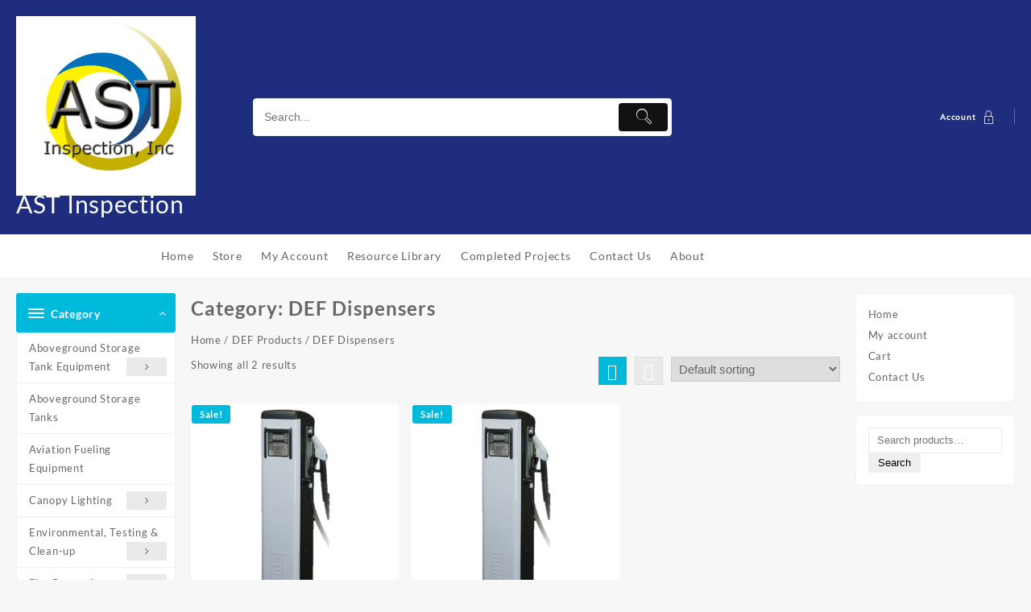

--- FILE ---
content_type: text/html; charset=UTF-8
request_url: https://astinspection.net/product-category/def-products/def-dispensers/
body_size: 76946
content:
<!DOCTYPE html>
<html lang="en">
<head>
	<meta charset="UTF-8">
	<meta name="viewport" content="width=device-width, initial-scale=1">
	<meta name="theme-color" content="#fff" />
	<link rel="profile" href="http://gmpg.org/xfn/11">
		<style id="jetpack-boost-critical-css">@media all{ul{box-sizing:border-box}.wp-block-search__button{margin-left:10px;word-break:normal}:where(.wp-block-search__button){border:1px solid #ccc;padding:6px 10px}.wp-block-search__inside-wrapper{display:flex;flex:auto;flex-wrap:nowrap;max-width:100%}.wp-block-search__label{width:100%}.wp-block-search__input{appearance:none;border:1px solid #949494;flex-grow:1;margin-left:0;margin-right:0;min-width:3rem;padding:8px;text-decoration:unset!important}:where(.wp-block-search__input){font-family:inherit;font-size:inherit;font-style:inherit;font-weight:inherit;letter-spacing:inherit;line-height:inherit;text-transform:inherit}.screen-reader-text{border:0;clip:rect(1px,1px,1px,1px);clip-path:inset(50%);height:1px;margin:-1px;overflow:hidden;padding:0;position:absolute;width:1px;word-wrap:normal!important}.thaps-search-box .th-icon{-webkit-font-smoothing:subpixel-antialiased}@font-face{font-family:th-icon;font-weight:400;font-style:normal;font-display:block}.th-icon{font-family:th-icon!important;speak:never;font-style:normal;font-weight:400;font-variant:normal;text-transform:none;line-height:1;-webkit-font-smoothing:antialiased;-moz-osx-font-smoothing:grayscale}.th-icon-vector-search:before{content:""}.th-icon-lock1:before{content:""}.thaps-search-box{max-width:550px}.thaps-search-box{position:relative;line-height:100%;display:block;width:100%;text-align:left;margin:0 auto;-webkit-box-sizing:border-box;-moz-box-sizing:border-box;box-sizing:border-box;align-items:center;display:flex}.thaps-search-form{margin:0;padding:0;width:100%}.thaps-from-wrap{display:flex;background:#fff;border-radius:4px;position:relative;border:1px solid;border-color:#e7f5ff}#thaps-search-button{background:#111;width:70px;display:flex;justify-content:center;align-items:center;border-radius:4px;padding:0;border:0;margin:.3rem;color:#fff}.thaps-search-form .thaps-search-autocomplete{min-height:35px;line-height:35px;border:none!important;font-size:14px;width:100%;padding:.3rem .8rem;margin:0;border-radius:4px}.thaps-preloader{height:100%;position:absolute;right:0;top:0;width:45px;z-index:1;background:0 0}.icon_style .thaps-from-wrap .th-icon{position:absolute;left:.5rem}.icon_style .thaps-search-autocomplete{padding:.3rem .3rem .3rem 2.8rem}.icon_style .thaps-from-wrap{align-items:center}.icon_style .thaps-search-form{opacity:0;display:none;position:absolute;left:0;top:calc(100% + 8px);min-width:auto;z-index:1}.icon_style .click-icon{height:auto}.thaps-search-box .th-icon{font-size:1.62rem}.woocommerce img,.woocommerce-page img{height:auto;max-width:100%}.woocommerce ul.products,.woocommerce-page ul.products{clear:both}.woocommerce ul.products:after,.woocommerce ul.products:before,.woocommerce-page ul.products:after,.woocommerce-page ul.products:before{content:" ";display:table}.woocommerce ul.products:after,.woocommerce-page ul.products:after{clear:both}.woocommerce ul.products li.product,.woocommerce-page ul.products li.product{float:left;margin:0 3.8% 2.992em 0;padding:0;position:relative;width:22.05%;margin-left:0}.woocommerce ul.products li.first,.woocommerce-page ul.products li.first{clear:both}.woocommerce ul.products li.last,.woocommerce-page ul.products li.last{margin-right:0}.woocommerce ul.products.columns-3 li.product,.woocommerce-page ul.products.columns-3 li.product{width:30.75%}.screen-reader-text{clip:rect(1px,1px,1px,1px);height:1px;overflow:hidden;position:absolute!important;width:1px;word-wrap:normal!important}.woocommerce .woocommerce-breadcrumb{margin:0 0 1em;padding:0}.woocommerce .woocommerce-breadcrumb:after,.woocommerce .woocommerce-breadcrumb:before{content:" ";display:table}.woocommerce .woocommerce-breadcrumb:after{clear:both}.woocommerce ul.products{margin:0 0 1em;padding:0;list-style:none outside;clear:both}.woocommerce ul.products:after,.woocommerce ul.products:before{content:" ";display:table}.woocommerce ul.products:after{clear:both}.woocommerce ul.products li{list-style:none outside}.woocommerce ul.products li.product .woocommerce-loop-category__title{padding:.5em 0;margin:0;font-size:1em}.woocommerce ul.products li.product a{text-decoration:none}.woocommerce ul.products li.product a img{width:100%;height:auto;display:block;margin:0 0 1em;box-shadow:none}.woocommerce:where(body:not(.woocommerce-uses-block-theme)) .woocommerce-breadcrumb{font-size:.92em;color:#767676}.woocommerce:where(body:not(.woocommerce-uses-block-theme)) .woocommerce-breadcrumb a{color:#767676}.screen-reader-text{height:1px;margin:-1px;overflow:hidden;padding:0;position:absolute;top:-10000em;width:1px;clip:rect(0,0,0,0);border:0}:root{--page-title-display:block}h1.entry-title{display:var(--page-title-display)}@media (prefers-reduced-motion:no-preference){html{scroll-behavior:smooth}}h1.entry-title{display:var(--page-title-display)}.fa{-moz-osx-font-smoothing:grayscale;-webkit-font-smoothing:antialiased;display:inline-block;font-style:normal;font-variant:normal;text-rendering:auto;line-height:1}.fa-bars:before{content:""}.fa-th:before{content:""}@font-face{font-family:"Font Awesome 5 Free";font-style:normal;font-weight:400;font-display:block}@font-face{font-family:"Font Awesome 5 Free";font-style:normal;font-weight:900;font-display:block}.fa{font-family:"Font Awesome 5 Free"}.fa{font-weight:900}.screen-reader-text{clip:rect(1px,1px,1px,1px);height:1px;overflow:hidden;position:absolute!important;width:1px}@font-face{font-family:FontAwesome;font-weight:400;font-style:normal}.fa{display:inline-block;font:normal normal normal 14px/1 FontAwesome;font-size:inherit;text-rendering:auto;-webkit-font-smoothing:antialiased;-moz-osx-font-smoothing:grayscale}.fa-th:before{content:""}.fa-bars:before{content:""}@font-face{font-family:th-icon;font-weight:400;font-style:normal;font-display:block}.th-icon{font-family:th-icon!important;speak:never;font-style:normal;font-weight:400;font-variant:normal;text-transform:none;line-height:1;-webkit-font-smoothing:antialiased;-moz-osx-font-smoothing:grayscale}.th-icon-vector-search:before{content:""}.th-icon-lock1:before{content:""}.top-store-menu,.top-store-menu li{list-style:none;margin:0;padding:0}.top-store-menu>li{display:block;margin:0;padding:0;border:0;display:inline-block}.top-store-menu .current-menu-item a{color:#ff0052}.top-store-menu>li>a{display:block;position:relative;margin:0;border:0;font-size:14px;font-family:Lato-Regular,sans-serif;padding:12px 20px 12px 0;color:#777}.menu-toggle{display:none;width:100%}.menu-toggle .icon-bar{display:block!important;width:22px;height:1px;background-color:#090909;-webkit-border-radius:1px;-moz-border-radius:1px;border-radius:1px;margin:5px}.menu-toggle .menu-btn{float:right;background:0 0}body{left:0}@media screen and (max-width:1024px){.top-store-menu a,.top-store-menu li{position:relative}.overcenter .top-store-menu{text-align:center}ul[data-menu-style=vertical]{width:100%!important}.top-store-menu{float:left;width:100%}.top-store-menu>li{position:relative;float:none}.top-store-menu>li>a{padding:10px 40px 10px 0!important}.sider.overcenter ul#top-store-menu::-webkit-scrollbar{width:5px}body{left:0}.overcenter{display:none}.menu-toggle .menu-btn{display:flex}.menu-toggle .menu-btn span{color:#090909;align-self:center;text-transform:uppercase;font-weight:700;font-size:14px;margin-left:8px}.sider .sider-inner ul#top-store-menu{background:0 0}.sider.overcenter .sider-inner .top-store-menu li{width:100%!important}.sider.overcenter .sider-inner ul.top-store-menu li a{font-size:20px;color:#fff;font-family:Lato-Bold;line-height:initial;padding:10px 0 10px 0!important}}@font-face{font-family:Lato-Bold;font-weight:400;font-style:normal}@font-face{font-family:Lato-Regular;font-weight:400;font-style:normal}a,body,div,form,h1,h2,html,label,li,p,span,ul{border:0;font-size:100%;font-style:inherit;font-weight:inherit;margin:0;outline:0;padding:0;vertical-align:baseline}html{font-family:sans-serif;-webkit-text-size-adjust:100%;-ms-text-size-adjust:100%;text-rendering:optimizeLegibility!important;-webkit-font-smoothing:antialiased!important}header,nav{display:block;clear:both}*,body,div,form,h1,h2,html,input,label,li,ul{margin:0;padding:0}h1,h2{font-family:Lato-Bold,sans-serif;letter-spacing:1px}h1{font-size:24px;line-height:38px}h2{font-size:22px;line-height:35px}a{text-decoration:none!important}a{background-color:transparent;-webkit-text-decoration-skip:objects}a,button{text-decoration:none}mark{background-color:#eee;color:#111}img{border-style:none;max-width:100%;height:auto}button,input{font-family:sans-serif;font-size:100%;line-height:1.15;margin:0}button,input{overflow:visible}button{text-transform:none}[type=submit],button,html [type=button]{-webkit-appearance:button}button{border:0}[type=search]{-webkit-appearance:textfield;outline-offset:-2px}[type=search]::-webkit-search-cancel-button{-webkit-appearance:none}.top-store-light a{color:#666}ul{list-style:disc}ul{margin:0 0 1.5em 3em}*{-webkit-box-sizing:border-box;-moz-box-sizing:border-box;box-sizing:border-box}body.top-store-light{color:#666;background:#f7f7f7;font-style:normal;font-size:13px;line-height:21px;letter-spacing:.7px;margin:0;padding:0;font-family:Lato-Regular,sans-serif;font-weight:inherit;text-rendering:optimizeLegibility;-webkit-font-smoothing:antialiased;-moz-osx-font-smoothing:grayscale;text-rendering:optimizeLegibility;-moz-font-feature-settings:"liga"on}.screen-reader-text{border:0;clip:rect(1px,1px,1px,1px);clip-path:inset(50%);height:1px;margin:-1px;overflow:hidden;padding:0;position:absolute!important;width:1px;word-wrap:normal!important}.container{position:relative;margin-left:auto;margin-right:auto;padding-left:20px;padding-right:20px;max-width:1350px;width:100%;box-sizing:border-box}.main-header-bar{display:-webkit-box;display:-webkit-flex;display:-moz-box;display:-ms-flexbox;display:flex;-webkit-box-align:center;-webkit-align-items:center;-moz-box-align:center;-ms-flex-align:center;align-items:center;-webkit-flex-wrap:wrap;-ms-flex-wrap:wrap;flex-wrap:wrap;-webkit-align-content:center;-ms-flex-line-pack:center;align-content:center}.below-header,.main-header{position:relative}.main-header-bar,.site-title span a{color:#fff}.top-store-menu>li>a{color:#666}.below-header-bar{display:flex;align-items:center}.below-header-col1{width:18%}.below-header-col2{width:57%}.below-header.center nav{text-align:center}.below-header:before,.main-header:before{content:"";position:absolute;top:0;left:0;width:100%;height:100%;background:#1e2d7d}.below-header:before{background:#fff}.thunk-icon-market{display:flex;align-items:center;float:right}.below-header-bar nav{padding:4px 0}.mhdrfour .main-header-col1{width:18%}.mhdrfour .main-header-col2{width:51%}.mhdrfour .main-header-col3{width:31%}.mhdrfour .below-header-col1{width:85%;display:flex}.mhdrfour .below-header-col2{width:15%}.below-header.mhdrfour .menu-category-list{position:relative;max-width:248px;display:none}.below-header.mhdrfour .menu-category-list ul[data-menu-style=vertical]{position:absolute;width:100%;display:none;max-width:248px;z-index:99}.below-header.mhdrfour nav{width:100%}.main-header-col1{justify-content:flex-start;width:21%;padding:20px 0;align-items:center;display:inline-flex}.main-header-col2{-moz-box-pack:center;-ms-flex-pack:center;justify-content:center;text-align:center;width:54%}.main-header-col3{text-align:right;width:25%}.main-area{display:flex;position:relative;margin-top:20px;flex-wrap:wrap}.primary-content-area{box-sizing:border-box}.sidebar-main .menu-category-list{position:relative;display:inline-block;width:100%;z-index:9;margin-bottom:15px}.page-content .primary-content-area{position:relative;min-height:550px}.site-title span{font-size:30px}img{vertical-align:middle;border-style:none}.toggle-cat-wrap{width:100%;box-sizing:border-box;padding:0 12px;color:#fff;border-radius:3px;font-size:14px;height:49px;line-height:49px}.toggle-icon{float:right}.menu-category-list .toggle-title{font-family:Lato-Bold,sans-serif}.toggle-icon:before{content:""}.toggle-icon:before{height:auto;font-weight:300;text-shadow:none;width:10px;font-family:FontAwesome}.cat-icon span{display:block!important;background-color:#fff;-webkit-border-radius:1px;-moz-border-radius:1px;border-radius:1px;margin:3px;height:2px;width:20px}.cat-toggle{display:flex;display:-webkit-box;display:-webkit-flex;display:-moz-box;display:-ms-flexbox;display:flex;-webkit-box-align:center;-webkit-align-items:center;-moz-box-align:center;-ms-flex-align:center;align-items:center;-webkit-flex-wrap:wrap;-ms-flex-wrap:wrap;flex-wrap:wrap;-webkit-align-content:center;-ms-flex-line-pack:center;align-content:center}.cat-toggle .toggle-title{flex:12;margin-left:5px}.menu-category-list ul[data-menu-style=vertical]{width:100%;float:left;border:1px solid #f1f1f1;border-top:0;background:#fff;border-radius:0;position:relative}.thunk-product-cat-list li:last-child a{border:0}.menu-category-list ul[data-menu-style=vertical] li{float:none}.thunk-product-cat-list{list-style:none;margin:0;padding:0}.thunk-product-cat-list li{list-style:none}.thunk-product-cat-list li ul{display:none}.thunk-product-cat-list li{display:block;margin:0;padding:0;border:0;float:left}.thunk-product-cat-list li a{display:block;position:relative;margin:0;border:0;text-decoration:none;border-bottom:1px solid #f1f1f1;height:auto;min-height:0!important;line-height:1.8;padding:8px 15px;text-decoration:none;font-size:13px}.thaps-search-box .thaps-search-form{margin-left:30px}.header-icon a{position:relative}.header-icon a i{font-size:18px;line-height:inherit;font-weight:700}.header-icon a:after{position:absolute;top:0;right:0;border-right:1px solid rgb(255 255 255/32%);content:"";height:90%}.thunk-icon .cart-icon{color:#fff;background:#ff0052;display:table-cell;vertical-align:middle;-webkit-border-radius:3px;-moz-border-radius:3px;border-radius:3px}.header-icon{display:flex}.header-icon a{display:block;text-align:left;position:relative;color:#fff;padding:0 20px}.header-icon span:nth-of-type(2){font-weight:700;font-size:13px;display:inline-block}.account-text:first-of-type{color:#c9e4ff}.header-icon a i{font-size:23px;line-height:inherit;font-weight:400;margin-left:5px}.top-store-widget-content ul,.top-store-widget-content ul li{margin:0;padding:0;list-style:none}.top-store-widget-content{padding:15px;margin:15px 0;border-radius:6px;border:1px solid #f1f1f1;position:relative;background:#fff}.top-store-widget-content li a{font-weight:100}.top-store-widget-content ul li{margin-bottom:5px;padding:0}.content-wrap{position:relative}.woocommerce ul.products li.product a img{margin:0}.thunk-list-grid-switcher a{width:35px;height:35px;color:#fff;background:#ebe9eb;display:block;float:left;border:1px solid #ddd;text-align:center;font-size:20px;line-height:35px;margin-right:10px}.thunk-list-grid-switcher a.selected{background:#ff0052;border:1px solid #ff0052;color:#fff}.thunk-list-grid-switcher{float:right;margin-right:0}#shop-product-wrap ul.products{padding-top:15px}.woocommerce ul.products li.product .woocommerce-loop-category__title{line-height:21px;font-size:14px;font-family:Lato-Bold,sans-serif;color:#111;padding:0;text-align:center;margin:0 0 10px;letter-spacing:.5px}.woocommerce ul.products li.product,.woocommerce-page ul.products li.product{float:left;position:relative;margin:0 2% 20px 0;padding:0}.woocommerce ul.products li.last,.woocommerce-page ul.products li.last{margin-right:0}.woocommerce ul.products.columns-3 li.product,.woocommerce-page ul.products.columns-3 li.product{width:32%}input[type=search],input[type=text]{border:1px solid #eaeaea;border-radius:0;font-size:13px;line-height:30px;padding:0 10px;-webkit-appearance:none;appearance:none;width:100%}.screen-reader-text{border:0;clip:rect(1px,1px,1px,1px);clip-path:inset(50%);height:1px;margin:-1px;overflow:hidden;padding:0;position:absolute!important;width:1px;word-wrap:normal!important}.search-wrapper:before,.sticky-header:before{content:"";position:absolute;top:0;left:0;width:100%;height:100%;background:#fff}.sticky-header-bar{display:-webkit-box;display:-webkit-flex;display:-moz-box;display:-ms-flexbox;display:flex;-webkit-box-align:center;-webkit-align-items:center;-moz-box-align:center;-ms-flex-align:center;align-items:center;-webkit-align-content:center;-ms-flex-line-pack:center;align-content:center}.sticky-header-col1{justify-content:flex-start;width:21%;padding:0;align-items:center;display:inline-flex}.sticky-header-col2{-moz-box-pack:center;-ms-flex-pack:center;justify-content:center;text-align:center;width:54%}.sticky-header-col3{text-align:right;width:25%}.sticky-header-col3 .header-icon span a{text-align:center}.sticky-header .site-title span a{color:#666}.sticky-header .header-icon a i{font-size:14px}.sticky-header .header-icon a:after{border-right:0}.sticky-header .header-icon .account-text{display:none}.sticky-header .header-icon{justify-content:flex-end;align-items:center}.sticky-header-col3 .thunk-icon .cart-icon{background:0 0;width:auto;padding:0}.sticky-header{position:fixed;z-index:999;visibility:hidden;opacity:0;background:#fff;width:100%;box-shadow:0 0 10px rgba(0,0,0,.08);-webkit-transform:translateY(-100%);transform:translateY(-100%)}.sticky-header .header-icon a{color:#111;padding:0 20px 0 0;line-height:initial}.sticky-header .header-icon a i{font-size:24px}#thaps-search-box.icon_style{width:auto;min-width:auto}.search-wrapper{z-index:999}.sticky-header .logo-content{width:100%;padding:10px 0}.sticky-header .logo-content img{max-width:65%}.search-wrapper{position:fixed;top:0;left:0;width:100%;background:#fff;display:block;box-shadow:0 0 10px rgba(0,0,0,.08);-webkit-transform:translate(0,-100%);-ms-transform:translate(0,-100%);transform:translate(0,-100%);-webkit-transform:translate3d(0,-100%,0);transform:translate3d(0,-100%,0);visibility:hidden}.search-wrapper .container{padding-top:60px;padding-bottom:60px;width:50%}.search-close{float:right;margin-bottom:25px}.search-close-btn{margin-right:-12px;display:block;text-decoration:none;min-width:1.5em;min-height:1.5em;transform-origin:center;-webkit-backface-visibility:hidden;color:#666}.search-close-btn:after,.search-close-btn:before{content:"";display:block;border-top:1px solid;position:absolute;left:0;top:50%;width:100%}.search-close-btn{-webkit-transform:rotateZ(0);-moz-transform:rotateZ(0);transform:rotateZ(0)}.search-close-btn:before{-webkit-transform:rotateZ(-45deg);-moz-transform:rotateZ(-45deg);transform:rotateZ(-45deg)}.search-close-btn:after{-webkit-transform:rotateZ(45deg);-moz-transform:rotateZ(45deg);transform:rotateZ(45deg)}.thunk-icon{text-align:right;text-align:-webkit-right}.primary-content-area{width:65%;margin-right:1.5%;margin-left:1.5%;order:2}.sidebar-content-area{width:16%}#sidebar-primary{order:1}#sidebar-secondary{order:3}#sidebar-secondary .top-store-widget-content:first-child{margin-top:0}.theme-top-store .fa{font-weight:400}.wp-element-button{padding:5px 12px}.wp-block-search .wp-block-search__label{margin-bottom:16px;display:block}.woocommerce .woocommerce-breadcrumb{margin:10px 0}.thunk-list-grid-switcher a{display:flex;align-items:center;justify-content:center}.wp-element-button{outline-offset:2px}@media screen and (max-width:1300px){.header-icon span{font-size:8px}.header-icon span:nth-of-type(2){font-size:10px}}@media screen and (max-width:1200px){.below-header-col2{width:52%}.primary-content-area{width:57%}.sidebar-2,.sidebar-content-area{width:20%}}@media screen and (max-width:1024px){.sticky-header-col1,.sticky-header-col2,.sticky-header-col3{width:auto}.sticky-header-col2{order:3;width:auto}.sticky-header-col3{order:2;flex:12}.sticky-header{visibility:inherit;opacity:inherit;display:none}.sticky-header .cart-icon{margin-left:0}.thunk-icon .cart-icon{background:0 0!important}.cart-icon{margin-left:7px;padding-left:10px}.header-icon a{padding:0 20px}.header-icon span.account-text,.header-icon span.account-text:nth-of-type(2),.header-icon span:nth-of-type(2){display:none}.mhdrfour .main-header-col1{width:21%}.mhdrfour .main-header-col2{width:54%}.mhdrfour .main-header-col3{width:25%}.below-header.mhdrfour .below-header-col1{width:30%}.below-header.mhdrfour .below-header-col2{width:70%}.below-header.mhdrfour nav{width:auto}.below-header.mhdrfour .below-header-col1 nav{align-self:center;margin-right:5px}.cart-icon{margin-left:7px}}@media screen and (min-width:768px) and (max-width:980px){.below-header-col1,.sidebar-content-area{width:27%}.primary-content-area{width:70.5%}.thunk-icon-market{justify-content:space-around}}@media screen and (max-width:990px){.below-header.mhdrfour .menu-category-list{display:block}.sidebar-1 .menu-category-list{display:none}.primary-content-area,.sidebar-2,.sidebar-content-area{width:100%;margin:0}.primary-content-area{order:1}#sidebar-primary{order:2}.below-header.mhdrfour .below-header-col1{width:auto;justify-content:space-between;margin:5px 0;flex-grow:2;margin-right:5px}.below-header.mhdrfour .below-header-col2{width:auto;margin-left:0}.below-header.mhdrfour .toggle-icon{display:none}.below-header.mhdrfour .toggle-cat-wrap{height:35px;line-height:35px;border-radius:3px}}@media screen and (max-width:795px){.below-header-col1{width:auto}.cat-toggle{display:inline-flex}.below-header-col2{width:57%;float:left;margin-left:10px}}@media screen and (max-width:768px){h1{font-size:22px;line-height:36px}h2{font-size:20px;line-height:33px}.woocommerce ul.products[class*=columns-] li.product,.woocommerce-page ul.products[class*=columns-] li.product{width:49.5%;float:left;clear:both;margin:0 0 .5em}}@media screen and (max-width:767px){.thaps-search-box{max-width:100%!important}.thaps-search-box .thaps-search-form{margin-left:0}.thunk-icon-market{margin-right:15px;margin-top:15px}.main-header-col2{width:100%!important;margin:10px 0;order:3}.main-header-col1{width:50%!important;order:1}.main-header-col3{width:50%!important;order:2}.header-icon a:after{display:none}.cart-icon,.header-icon{width:auto;padding:0;margin-right:10px}.site-title span{font-size:20px}.logo-content .thunk-logo{width:60%}.container{padding-left:10px;padding-right:10px}.container{padding-left:10px;padding-right:10px}.top-store-widget-content{padding:10px;margin:7.5px 0}.main-header-col1{padding:10px 0;width:50%;order:1}.sticky-header-bar .menu-toggle .icon-bar{display:block!important;width:20px;height:1px;background-color:#242424;-webkit-border-radius:1px;-moz-border-radius:1px;border-radius:1px;margin:5px}.sticky-header-col1{width:50%}.thunk-product-cat-list li a{line-height:1.3;padding:8px;font-size:10px}.sidebar-content-area{width:100%;max-width:100%}.sidebar-content-area .sidebar-main{margin:auto;margin-bottom:20px}.primary-content-area{width:100%;margin:0}.sticky-header .header-icon a{color:#111;padding:0 10px 0 0;line-height:initial;height:auto;width:auto}.sticky-header .header-icon a:last-of-type{padding-right:0;margin-right:0}.header-icon a{height:35px;width:35px;line-height:35px;margin:0;padding:0;text-align:center;margin-right:10px}.header-icon a i{margin:0;padding:0}.menu-toggle .icon-bar{display:block!important;width:22px;height:1px;-webkit-border-radius:1px;-moz-border-radius:1px;border-radius:1px;margin:5px}.below-header-col2{width:45%}.thunk-list-grid-switcher a{margin-right:0;margin-left:8px}h2{font-size:15px;line-height:21px}.top-store-menu li a,.top-store-menu>li>a{padding:10px 20px 10px 0!important;font-size:12px}h1{font-size:20px;line-height:26px}body{font-size:12px}.woocommerce ul.products[class*=columns-] li.product,.woocommerce-page ul.products[class*=columns-] li.product{width:49%}.thunk-list-grid-switcher a{width:30px;height:30px;font-size:15px;line-height:30px}.search-wrapper .container{padding-top:20px;padding-bottom:20px;width:100%}.thunk-page-top-title{font-size:21px;line-height:32px}.cart-icon{margin-left:0}.icon_style .thaps-search-form{min-width:300px!important}}@media screen and (max-width:550px){.sidebar-content-area{width:100%;max-width:100%}}@media screen and (max-width:350px){.below-header-col2{width:36%}}#alm-quick-view-modal{position:fixed;visibility:hidden;opacity:0;top:0;left:0;width:100%;height:100%;z-index:1400;text-align:center;overflow-x:hidden;overflow-y:auto}#alm-quick-view-modal .alm-content-main-wrapper{text-align:center;position:absolute;width:100%;height:100%;left:0;top:0;padding:0;display:flex;align-items:center}#alm-quick-view-modal .alm-content-main-wrapper:before{content:"";display:inline-block;vertical-align:middle}#alm-quick-view-modal .alm-content-main{position:relative;display:inline-block;vertical-align:middle;max-width:100%;margin:0 auto;text-align:left;z-index:1045;-webkit-transform:translateY(-30px);-ms-transform:translateY(-30px);transform:translateY(-30px);opacity:0}#alm-quick-view-modal .alm-content-main:after,#alm-quick-view-modal .alm-content-main:before{content:"";display:table;clear:both}#alm-quick-view-modal .alm-lightbox-content{display:table;background-color:#fff;max-width:975px;margin:20px auto;-webkit-transform:translateZ(0);transform:translateZ(0);-webkit-box-shadow:3px 3px 20px 0 rgba(0,0,0,.15);box-shadow:3px 3px 20px 0 rgba(0,0,0,.15);position:relative}#alm-quick-view-content{height:100%}#alm-quick-view-close{position:absolute;font-size:20px;top:10px;right:10px;width:28px;height:28px;line-height:28px;opacity:.7;text-align:center;z-index:2;background:#000;color:#fff;border-radius:50%}#alm-quick-view-close:before{content:"";font-family:dashicons;text-decoration:inherit;margin-left:2px}.thaps-search-box{max-width:550px}.thaps-search-box{position:relative;line-height:100%;display:block;width:100%;text-align:left;margin:0 auto;-webkit-box-sizing:border-box;-moz-box-sizing:border-box;box-sizing:border-box;align-items:center;display:flex}.thaps-search-form{margin:0;padding:0;width:100%}.thaps-from-wrap{display:flex;background:#fff;border-radius:4px;position:relative;border:1px solid;border-color:#e7f5ff}#thaps-search-button{background:#111;width:70px;display:flex;justify-content:center;align-items:center;border-radius:4px;padding:0;border:0;margin:.3rem;color:#fff}.thaps-search-form .thaps-search-autocomplete{min-height:35px;line-height:35px;border:none!important;font-size:14px;width:100%;padding:.3rem .8rem;margin:0;border-radius:4px}.thaps-preloader{height:100%;position:absolute;right:0;top:0;width:45px;z-index:1;background:0 0}.icon_style .thaps-from-wrap .th-icon{position:absolute;left:.5rem}.icon_style .thaps-search-autocomplete{padding:.3rem .3rem .3rem 2.8rem}.icon_style .thaps-from-wrap{align-items:center}.icon_style .thaps-search-form{opacity:0;display:none;position:absolute;left:0;top:calc(100% + 8px);min-width:auto;z-index:1}.icon_style .click-icon{height:auto}.thaps-search-box .th-icon{font-size:1.62rem}.fa{-moz-osx-font-smoothing:grayscale;-webkit-font-smoothing:antialiased;display:inline-block;font-style:normal;font-variant:normal;text-rendering:auto;line-height:1}.fa-bars:before{content:""}.fa-th:before{content:""}@font-face{font-family:"Font Awesome 5 Free";font-style:normal;font-weight:900;font-display:block}.fa{font-family:"Font Awesome 5 Free";font-weight:900}}@media only screen and (max-width:768px){.woocommerce ul.products[class*=columns-] li.product,.woocommerce-page ul.products[class*=columns-] li.product{width:48%;float:left;clear:both;margin:0 0 2.992em}.woocommerce ul.products[class*=columns-] li.product:nth-child(2n),.woocommerce-page ul.products[class*=columns-] li.product:nth-child(2n){float:right;clear:none!important}}@media all{.screen-reader-text{clip:rect(1px,1px,1px,1px);word-wrap:normal!important;border:0;clip-path:inset(50%);height:1px;margin:-1px;overflow:hidden;overflow-wrap:normal!important;padding:0;position:absolute!important;width:1px}.screen-reader-text{border:0;clip:rect(1px,1px,1px,1px);clip-path:inset(50%);height:1px;margin:-1px;overflow:hidden;padding:0;position:absolute!important;width:1px;word-wrap:normal!important}:root{--drawer-width:480px;--neg-drawer-width:calc(var(--drawer-width)*-1)}.wc-block-components-drawer__screen-overlay{background-color:rgba(95,95,95,.35);bottom:0;left:0;opacity:1;position:fixed;right:0;top:0;z-index:9999}.wc-block-components-drawer__screen-overlay--is-hidden{opacity:0}.wc-block-components-drawer{background:#fff;display:block;height:100%;left:100%;max-width:100%;position:relative;position:fixed;right:0;top:0;transform:translateX(max(-100%,var(--neg-drawer-width)));width:var(--drawer-width)}.wc-block-components-drawer:after{border-style:solid;border-width:0 0 0 1px;bottom:0;content:"";display:block;left:0;opacity:.3;position:absolute;right:0;top:0}.wc-block-components-drawer__screen-overlay--is-hidden .wc-block-components-drawer{transform:translateX(0)}.wc-block-components-drawer__content{height:100dvh;position:relative}:root{--drawer-width:480px;--neg-drawer-width:calc(var(--drawer-width)*-1)}.wc-block-components-drawer__screen-overlay{background-color:rgba(95,95,95,.35);bottom:0;left:0;opacity:1;position:fixed;right:0;top:0;z-index:9999}.wc-block-components-drawer__screen-overlay--is-hidden{opacity:0}.wc-block-components-drawer{background:#fff;display:block;height:100%;left:100%;max-width:100%;position:relative;position:fixed;right:0;top:0;transform:translateX(max(-100%,var(--neg-drawer-width)));width:var(--drawer-width)}.wc-block-components-drawer:after{border-style:solid;border-width:0 0 0 1px;bottom:0;content:"";display:block;left:0;opacity:.3;position:absolute;right:0;top:0}.wc-block-components-drawer__screen-overlay--is-hidden .wc-block-components-drawer{transform:translateX(0)}.wc-block-components-drawer__content{height:100dvh;position:relative}.wc-block-mini-cart__template-part,.wp-block-woocommerce-mini-cart-contents{height:100%}@media screen and (max-height:500px){.wp-block-woocommerce-mini-cart-contents{height:auto}.wc-block-mini-cart__drawer{overflow-y:auto}}.wc-block-mini-cart__drawer{font-size:1rem}.wc-block-mini-cart__drawer .wp-block-woocommerce-mini-cart-contents{box-sizing:border-box;justify-content:center;padding:0;position:relative}:where(.wp-block-woocommerce-mini-cart-contents){background:#fff}.wp-block-woocommerce-filled-mini-cart-contents-block{background:inherit;display:flex;flex-direction:column;height:100%;max-height:-moz-available;max-height:fill-available}.wp-block-woocommerce-filled-mini-cart-contents-block{justify-content:space-between}}</style><meta name='robots' content='index, follow, max-image-preview:large, max-snippet:-1, max-video-preview:-1' />
	<style>img:is([sizes="auto" i], [sizes^="auto," i]) { contain-intrinsic-size: 3000px 1500px }</style>
	

	<!-- This site is optimized with the Yoast SEO plugin v26.3 - https://yoast.com/wordpress/plugins/seo/ -->
	<title>DEF Dispensers Archives - AST Inspection</title>
	<link rel="canonical" href="https://astinspection.net/product-category/def-products/def-dispensers/" />
	<meta property="og:locale" content="en_US" />
	<meta property="og:type" content="article" />
	<meta property="og:title" content="DEF Dispensers Archives - AST Inspection" />
	<meta property="og:url" content="https://astinspection.net/product-category/def-products/def-dispensers/" />
	<meta property="og:site_name" content="AST Inspection" />
	<meta name="twitter:card" content="summary_large_image" />
	<meta name="twitter:site" content="@ast_inc" />
	<script data-jetpack-boost="ignore" type="application/ld+json" class="yoast-schema-graph">{"@context":"https://schema.org","@graph":[{"@type":"CollectionPage","@id":"https://astinspection.net/product-category/def-products/def-dispensers/","url":"https://astinspection.net/product-category/def-products/def-dispensers/","name":"DEF Dispensers Archives - AST Inspection","isPartOf":{"@id":"https://astinspection.net/#website"},"primaryImageOfPage":{"@id":"https://astinspection.net/product-category/def-products/def-dispensers/#primaryimage"},"image":{"@id":"https://astinspection.net/product-category/def-products/def-dispensers/#primaryimage"},"thumbnailUrl":"https://i0.wp.com/astinspection.net/wp-content/uploads/2019/05/F00744020.png?fit=733%2C732&ssl=1","breadcrumb":{"@id":"https://astinspection.net/product-category/def-products/def-dispensers/#breadcrumb"},"inLanguage":"en"},{"@type":"ImageObject","inLanguage":"en","@id":"https://astinspection.net/product-category/def-products/def-dispensers/#primaryimage","url":"https://i0.wp.com/astinspection.net/wp-content/uploads/2019/05/F00744020.png?fit=733%2C732&ssl=1","contentUrl":"https://i0.wp.com/astinspection.net/wp-content/uploads/2019/05/F00744020.png?fit=733%2C732&ssl=1","width":733,"height":732,"caption":"PIUSI Self Service MC DEF Dispenser"},{"@type":"BreadcrumbList","@id":"https://astinspection.net/product-category/def-products/def-dispensers/#breadcrumb","itemListElement":[{"@type":"ListItem","position":1,"name":"Home","item":"https://astinspection.net/"},{"@type":"ListItem","position":2,"name":"DEF Products","item":"https://astinspection.net/product-category/def-products/"},{"@type":"ListItem","position":3,"name":"DEF Dispensers"}]},{"@type":"WebSite","@id":"https://astinspection.net/#website","url":"https://astinspection.net/","name":"AST Inspection, Inc","description":"When Experience Matters!","publisher":{"@id":"https://astinspection.net/#organization"},"potentialAction":[{"@type":"SearchAction","target":{"@type":"EntryPoint","urlTemplate":"https://astinspection.net/?s={search_term_string}"},"query-input":{"@type":"PropertyValueSpecification","valueRequired":true,"valueName":"search_term_string"}}],"inLanguage":"en"},{"@type":"Organization","@id":"https://astinspection.net/#organization","name":"AST Inspection, Inc","url":"https://astinspection.net/","logo":{"@type":"ImageObject","inLanguage":"en","@id":"https://astinspection.net/#/schema/logo/image/","url":"https://i1.wp.com/astinspection.net/wp-content/uploads/2018/08/npe3-1.png?fit=3971%2C3172&ssl=1","contentUrl":"https://i1.wp.com/astinspection.net/wp-content/uploads/2018/08/npe3-1.png?fit=3971%2C3172&ssl=1","width":3971,"height":3172,"caption":"AST Inspection, Inc"},"image":{"@id":"https://astinspection.net/#/schema/logo/image/"},"sameAs":["https://www.facebook.com/AST-Inspection-Inc-133681151429839","https://x.com/ast_inc"]}]}</script>
	<!-- / Yoast SEO plugin. -->


<link rel='dns-prefetch' href='//stats.wp.com' />
<link rel='dns-prefetch' href='//secure.gravatar.com' />
<link rel='dns-prefetch' href='//v0.wordpress.com' />
<link rel='preconnect' href='//i0.wp.com' />
<link rel='preconnect' href='//c0.wp.com' />
<link rel="alternate" type="application/rss+xml" title="AST Inspection &raquo; Feed" href="https://astinspection.net/feed/" />
<link rel="alternate" type="application/rss+xml" title="AST Inspection &raquo; Comments Feed" href="https://astinspection.net/comments/feed/" />
<link rel="alternate" type="application/rss+xml" title="AST Inspection &raquo; DEF Dispensers Category Feed" href="https://astinspection.net/product-category/def-products/def-dispensers/feed/" />

<noscript><link rel='stylesheet' id='all-css-d063e4c523a6ed3086d05b71b299f55a' href='https://astinspection.net/wp-content/boost-cache/static/b3d1f8b911.min.css' type='text/css' media='all' /></noscript><link rel='stylesheet' id='all-css-d063e4c523a6ed3086d05b71b299f55a' href='https://astinspection.net/wp-content/boost-cache/static/b3d1f8b911.min.css' type='text/css' media="not all" data-media="all" onload="this.media=this.dataset.media; delete this.dataset.media; this.removeAttribute( 'onload' );" />
<style id='woocommerce-layout-inline-css'>

	.infinite-scroll .woocommerce-pagination {
		display: none;
	}
</style>
<style id='top-store-style-inline-css'>
.top-header,body.top-store-dark .top-header{border-bottom-color:#fff}.top-footer,body.top-store-dark .top-footer{border-bottom-color:#f1f1f1}.below-footer,body.top-store-dark .below-footer{border-top-color:#fff}.top-store-light a:hover, .top-store-menu li a:hover, .top-store-menu .current-menu-item a,.sticky-header-col2 .top-store-menu li a:hover,.woocommerce .thunk-woo-product-list .price,.thunk-product-hover .th-button.add_to_cart_button, .woocommerce ul.products .thunk-product-hover .add_to_cart_button,.woocommerce ul.products li.product .product_type_variable, .woocommerce ul.products li.product a.button.product_type_grouped,.thunk-compare .compare-button a:hover, .thunk-product-hover .th-button.add_to_cart_button:hover, .woocommerce ul.products .thunk-product-hover .add_to_cart_button :hover, .woocommerce .thunk-product-hover a.th-button:hover,.thunk-product .yith-wcwl-wishlistexistsbrowse.show:before, .thunk-product .yith-wcwl-wishlistaddedbrowse.show:before,.woocommerce ul.products li.product.thunk-woo-product-list .price,.summary .yith-wcwl-add-to-wishlist.show .add_to_wishlist::before, .summary .yith-wcwl-add-to-wishlist .yith-wcwl-wishlistaddedbrowse.show a::before, .summary .yith-wcwl-add-to-wishlist .yith-wcwl-wishlistexistsbrowse.show a::before,.woocommerce .entry-summary a.compare.button.added:before,.header-icon a:hover,.thunk-related-links .nav-links a:hover,.woocommerce .thunk-list-view ul.products li.product.thunk-woo-product-list .price,.woocommerce .woocommerce-error .button, .woocommerce .woocommerce-info .button, .woocommerce .woocommerce-message .button,.thunk-wishlist a:hover, .thunk-compare a:hover,.thunk-quik a:hover,.woocommerce ul.cart_list li .woocommerce-Price-amount, .woocommerce ul.product_list_widget li .woocommerce-Price-amount,.top-store-load-more button,.page-contact .leadform-show-form label,.thunk-contact-col .fa,
  .woocommerce .thunk-product-hover a.th-button:hover:after,ul.products .thunk-product-hover .add_to_cart_button:hover, 
.woocommerce .thunk-product-hover a.th-button:hover, 
.woocommerce ul.products li.product .product_type_variable:hover, 
.woocommerce ul.products li.product a.button.product_type_grouped:hover, 
.woocommerce .thunk-product-hover a.th-button:hover, 
.woocommerce ul.products li.product .add_to_cart_button:hover, 
.woocommerce .added_to_cart.wc-forward:hover,
ul.products .thunk-product-hover .add_to_cart_button:hover:after, 
.woocommerce .thunk-product-hover a.th-button:hover:after, 
.woocommerce ul.products li.product .product_type_variable:hover:after, 
.woocommerce ul.products li.product a.button.product_type_grouped:hover:after, 
.woocommerce .thunk-product-hover a.th-button:hover:after, 
.woocommerce ul.products li.product .add_to_cart_button:hover:after, 
.woocommerce .added_to_cart.wc-forward:hover:after,.summary .yith-wcwl-add-to-wishlist .add_to_wishlist:hover:before, .summary .yith-wcwl-add-to-wishlist .yith-wcwl-wishlistaddedbrowse a::before, .summary .yith-wcwl-add-to-wishlist .yith-wcwl-wishlistexistsbrowse a::before,.th-hlight-icon,.ribbon-btn:hover,.thunk-product .yith-wcwl-wishlistexistsbrowse:before,.woocommerce .entry-summary a.compare.button:hover:before,.th-slide-button,.th-slide-button:after,.sider.overcenter .sider-inner ul.top-store-menu li a:hover,.reply a,.single-product .product_meta a,.woosw-btn:hover:before,.woosw-added:before,.wooscp-btn:hover:before,#top-store-mobile-bar .count-item, a.th-product-compare-btn.button.btn_type.th-added-compare:before,.thunk-product-list-section .thunk-list .thunk-product-content .woocommerce-LoopProduct-title:hover{color:#00badb} 
    
    .thunk-icon-market .cart-icon .taiowc-icon:hover,.woocommerce .entry-summary .th-product-compare-btn.btn_type.th-added-compare, .woocommerce .entry-summary a.th-product-compare-btn:before,.thunk-icon-market .cart-icon .taiowcp-icon:hover{color:#00badb;}
   .thunk-icon-market .cart-icon .taiowc-cart-item:hover,.thunk-icon-market .cart-icon .taiowcp-cart-item:hover{color:#00badb;}
 .toggle-cat-wrap,#search-button,.thunk-icon .cart-icon,.single_add_to_cart_button.button.alt, .woocommerce #respond input#submit.alt, .woocommerce a.button.alt, .woocommerce button.button.alt, .woocommerce input.button.alt, .woocommerce #respond input#submit, .woocommerce button.button, .woocommerce input.button,.cat-list a:after,.tagcloud a:hover, .thunk-tags-wrapper a:hover,.btn-main-header,.page-contact .leadform-show-form input[type='submit'],.woocommerce .widget_price_filter .top-store-widget-content .ui-slider .ui-slider-range,
.woocommerce .widget_price_filter .top-store-widget-content .ui-slider .ui-slider-handle,.entry-content form.post-password-form input[type='submit'],#top-store-mobile-bar a,
.header-support-icon,
.count-item,.nav-links .page-numbers.current, .nav-links .page-numbers:hover,.woocommerce .thunk-woo-product-list span.onsale,.top-store-site section.thunk-ribbon-section .content-wrap:before,.woocommerce .return-to-shop a.button,.widget_product_search [type='submit']:hover,.comment-form .form-submit [type='submit'],.top-store-slide-post .owl-nav button.owl-prev:hover, .top-store-slide-post .owl-nav button.owl-next:hover,body.top-store-dark .top-store-slide-post .owl-nav button.owl-prev:hover, body.top-store-dark .top-store-slide-post .owl-nav button.owl-next:hover{background:#00badb}
  .open-cart p.buttons a:hover,
  .woocommerce #respond input#submit.alt:hover, .woocommerce a.button.alt:hover, .woocommerce button.button.alt:hover, .woocommerce input.button.alt:hover, .woocommerce #respond input#submit:hover, .woocommerce button.button:hover, .woocommerce input.button:hover,.thunk-slide .owl-nav button.owl-prev:hover, .thunk-slide .owl-nav button.owl-next:hover,.thunk-list-grid-switcher a.selected, .thunk-list-grid-switcher a:hover,.woocommerce .woocommerce-error .button:hover, .woocommerce .woocommerce-info .button:hover, .woocommerce .woocommerce-message .button:hover,#searchform [type='submit']:hover,article.thunk-post-article .thunk-readmore.button,.top-store-load-more button:hover,.woocommerce nav.woocommerce-pagination ul li a:focus, .woocommerce nav.woocommerce-pagination ul li a:hover, .woocommerce nav.woocommerce-pagination ul li span.current,.thunk-top2-slide.owl-carousel .owl-nav button:hover,.product-slide-widget .owl-carousel .owl-nav button:hover, .thunk-slide.thunk-brand .owl-nav button:hover,.th-testimonial .owl-carousel .owl-nav button.owl-prev:hover,.th-testimonial .owl-carousel .owl-nav button.owl-next:hover,body.top-store-dark .thunk-slide .owl-nav button.owl-prev:hover,body.top-store-dark .thunk-slide .owl-nav button.owl-next:hover{background-color:#00badb;} 
  .thunk-product-hover .th-button.add_to_cart_button, .woocommerce ul.products .thunk-product-hover .add_to_cart_button,.woocommerce ul.products li.product .product_type_variable, .woocommerce ul.products li.product a.button.product_type_grouped,.open-cart p.buttons a:hover,.top-store-slide-post .owl-nav button.owl-prev:hover, .top-store-slide-post .owl-nav button.owl-next:hover,body .woocommerce-tabs .tabs li a::before,.thunk-list-grid-switcher a.selected, .thunk-list-grid-switcher a:hover,.woocommerce .woocommerce-error .button, .woocommerce .woocommerce-info .button, .woocommerce .woocommerce-message .button,#searchform [type='submit']:hover,.top-store-load-more button,.thunk-top2-slide.owl-carousel .owl-nav button:hover,.product-slide-widget .owl-carousel .owl-nav button:hover, .thunk-slide.thunk-brand .owl-nav button:hover,.page-contact .leadform-show-form input[type='submit'],.widget_product_search [type='submit']:hover,.thunk-slide .owl-nav button.owl-prev:hover, .thunk-slide .owl-nav button.owl-next:hover,body.top-store-dark .thunk-slide.owl-carousel .owl-nav button.owl-prev:hover, body.top-store-dark .thunk-slide.owl-carousel .owl-nav button.owl-next:hover,body.top-store-dark .top-store-slide-post .owl-nav button.owl-prev:hover, body.top-store-dark .top-store-slide-post .owl-nav button.owl-next:hover,.th-testimonial .owl-carousel .owl-nav button.owl-prev:hover,.th-testimonial .owl-carousel .owl-nav button.owl-next:hover{border-color:#00badb} .loader {
    border-right: 4px solid #00badb;
    border-bottom: 4px solid #00badb;
    border-left: 4px solid #00badb;}
    .site-title span a:hover,.main-header-bar .header-icon a:hover,.woocommerce div.product p.price, .woocommerce div.product span.price,body.top-store-dark .top-store-menu .current-menu-item a,body.top-store-dark .sider.overcenter .sider-inner ul.top-store-menu li a:hover{color:#00badb}body.top-store-light,.woocommerce-error, .woocommerce-info, .woocommerce-message {color: }.site-title span a,.sprt-tel b,.widget.woocommerce .widget-title, .open-widget-content .widget-title, .widget-title,.thunk-title .title,.thunk-hglt-box h6,h2.thunk-post-title a, h1.thunk-post-title ,#reply-title,h4.author-header,.page-head h1,.woocommerce div.product .product_title, section.related.products h2, section.upsells.products h2, .woocommerce #reviews #comments h2,.woocommerce table.shop_table thead th, .cart-subtotal, .order-total,.cross-sells h2, .cart_totals h2,.woocommerce-billing-fields h3,.page-head h1 a,.woocommerce-billing-fields h3,.woocommerce-checkout h3#order_review_heading, .woocommerce-additional-fields h3,.woocommerce .wishlist-title,.widget_block .wp-block-heading,.woocommerce ul.products li.product .woocommerce-loop-product__title,.thunk-woo-product-list .woocommerce-loop-product__title a{color: }.top-store-light a,#top-store-above-menu.top-store-menu > li > a{color:} .top-store-light a:hover,#top-store-above-menu.top-store-menu > li > a:hover,#top-store-above-menu.top-store-menu li a:hover,.thunk-woo-product-list .woocommerce-loop-product__title a:hover{color:}.top_store_overlayloader{background-color:#9c9c9}.top-header{background-image:url();
   } .top-header:before,body.top-store-dark .top-header:before
   {background:}.main-header:before,body.top-store-dark .main-header:before{
   background:;}.site-title span a,.main-header-bar .header-icon a,.main-header-bar .thunk-icon-market .cart-contents,.th-whishlist-text, .account-text:nth-of-type(1){color:#fff;}
   .thunk-icon-market .cart-icon .taiowc-icon,.thunk-icon-market .taiowc-icon .th-icon,.thunk-icon-market .cart-icon .taiowcp-icon,.thunk-icon-market .taiowcp-icon .th-icon,.main-header-bar{color:#fff;}
   .thunk-icon-market .cart-icon .taiowc-cart-item,.thunk-icon-market .taiowc-content .taiowc-total,.thunk-icon-market .cart-icon .taiowcp-cart-item,.thunk-icon-market .taiowcp-content .taiowcp-total{color:#fff;}
    body.top-store-dark .site-title span a,body.top-store-dark .main-header-bar,body.top-store-dark .main-header-bar .header-icon a,body.top-store-dark .main-header-bar .thunk-icon-market .cart-contents,body.top-store-dark .th-whishlist-text,body.top-store-dark .account-text:nth-of-type(1){color:#fff;}
   section.thunk-ribbon-section .content-wrap{
    background-image:url();
    background-repeat:no-repeat;
    background-size:auto;
    background-position:center center;
    background-attachment:scroll;}#move-to-top{
        background:#141415;
        color:#fff;
      }
                        
@font-face{font-family:"th-icon";src:url("https://astinspection.net/wp-content/themes/top-store/third-party/fonts/th-icon/fonts/th-icon.ttf?k3xn19") format("truetype");font-weight:normal;font-style:normal;font-display:block;}
</style>
<style id='th-advance-product-search-front-inline-css'>
.thaps-search-box{max-width:550px;}.thaps-from-wrap,input[type='text'].thaps-search-autocomplete,.thaps-box-open .thaps-icon-arrow{background-color:;} .thaps-from-wrap{background-color:;} input[type='text'].thaps-search-autocomplete, input[type='text'].thaps-search-autocomplete::-webkit-input-placeholder{color:;} .thaps-from-wrap,.thaps-autocomplete-suggestions{border-color:;}

 .thaps-box-open .thaps-icon-arrow{border-left-color:;border-top-color:;} 

 #thaps-search-button{background:; color:;} 

 #thaps-search-button:hover{background:; color:;}

 .submit-active #thaps-search-button .th-icon path{color:;} .thaps-suggestion-heading .thaps-title, .thaps-suggestion-heading .thaps-title strong{color:;} .thaps-title,.thaps-suggestion-taxonomy-product-cat .thaps-title, .thaps-suggestion-more .thaps-title strong{color:;} .thaps-sku, .thaps-desc, .thaps-price,.thaps-price del{color:;} .thaps-suggestion-heading{border-color:;} .thaps-autocomplete-selected,.thaps-suggestion-more:hover{background:;} .thaps-autocomplete-suggestions,.thaps-suggestion-more{background:;} .thaps-title strong{color:;} 
</style>
<noscript><link rel='stylesheet' id='only-screen-and-max-width-768px-css-4091cb5a92d327db0910bd692ddf90c6' href='https://astinspection.net/wp-content/boost-cache/static/70a4ea7fe7.min.css' type='text/css' media='only screen and (max-width: 768px)' /></noscript><link rel='stylesheet' id='only-screen-and-max-width-768px-css-4091cb5a92d327db0910bd692ddf90c6' href='https://astinspection.net/wp-content/boost-cache/static/70a4ea7fe7.min.css' type='text/css' media="not all" data-media="only screen and (max-width: 768px)" onload="this.media=this.dataset.media; delete this.dataset.media; this.removeAttribute( 'onload' );" />
<style id='wp-emoji-styles-inline-css'>

	img.wp-smiley, img.emoji {
		display: inline !important;
		border: none !important;
		box-shadow: none !important;
		height: 1em !important;
		width: 1em !important;
		margin: 0 0.07em !important;
		vertical-align: -0.1em !important;
		background: none !important;
		padding: 0 !important;
	}
</style>
<style id='jetpack-sharing-buttons-style-inline-css'>
.jetpack-sharing-buttons__services-list{display:flex;flex-direction:row;flex-wrap:wrap;gap:0;list-style-type:none;margin:5px;padding:0}.jetpack-sharing-buttons__services-list.has-small-icon-size{font-size:12px}.jetpack-sharing-buttons__services-list.has-normal-icon-size{font-size:16px}.jetpack-sharing-buttons__services-list.has-large-icon-size{font-size:24px}.jetpack-sharing-buttons__services-list.has-huge-icon-size{font-size:36px}@media print{.jetpack-sharing-buttons__services-list{display:none!important}}.editor-styles-wrapper .wp-block-jetpack-sharing-buttons{gap:0;padding-inline-start:0}ul.jetpack-sharing-buttons__services-list.has-background{padding:1.25em 2.375em}
</style>
<style id='global-styles-inline-css'>
:root{--wp--preset--aspect-ratio--square: 1;--wp--preset--aspect-ratio--4-3: 4/3;--wp--preset--aspect-ratio--3-4: 3/4;--wp--preset--aspect-ratio--3-2: 3/2;--wp--preset--aspect-ratio--2-3: 2/3;--wp--preset--aspect-ratio--16-9: 16/9;--wp--preset--aspect-ratio--9-16: 9/16;--wp--preset--color--black: #000000;--wp--preset--color--cyan-bluish-gray: #abb8c3;--wp--preset--color--white: #ffffff;--wp--preset--color--pale-pink: #f78da7;--wp--preset--color--vivid-red: #cf2e2e;--wp--preset--color--luminous-vivid-orange: #ff6900;--wp--preset--color--luminous-vivid-amber: #fcb900;--wp--preset--color--light-green-cyan: #7bdcb5;--wp--preset--color--vivid-green-cyan: #00d084;--wp--preset--color--pale-cyan-blue: #8ed1fc;--wp--preset--color--vivid-cyan-blue: #0693e3;--wp--preset--color--vivid-purple: #9b51e0;--wp--preset--gradient--vivid-cyan-blue-to-vivid-purple: linear-gradient(135deg,rgba(6,147,227,1) 0%,rgb(155,81,224) 100%);--wp--preset--gradient--light-green-cyan-to-vivid-green-cyan: linear-gradient(135deg,rgb(122,220,180) 0%,rgb(0,208,130) 100%);--wp--preset--gradient--luminous-vivid-amber-to-luminous-vivid-orange: linear-gradient(135deg,rgba(252,185,0,1) 0%,rgba(255,105,0,1) 100%);--wp--preset--gradient--luminous-vivid-orange-to-vivid-red: linear-gradient(135deg,rgba(255,105,0,1) 0%,rgb(207,46,46) 100%);--wp--preset--gradient--very-light-gray-to-cyan-bluish-gray: linear-gradient(135deg,rgb(238,238,238) 0%,rgb(169,184,195) 100%);--wp--preset--gradient--cool-to-warm-spectrum: linear-gradient(135deg,rgb(74,234,220) 0%,rgb(151,120,209) 20%,rgb(207,42,186) 40%,rgb(238,44,130) 60%,rgb(251,105,98) 80%,rgb(254,248,76) 100%);--wp--preset--gradient--blush-light-purple: linear-gradient(135deg,rgb(255,206,236) 0%,rgb(152,150,240) 100%);--wp--preset--gradient--blush-bordeaux: linear-gradient(135deg,rgb(254,205,165) 0%,rgb(254,45,45) 50%,rgb(107,0,62) 100%);--wp--preset--gradient--luminous-dusk: linear-gradient(135deg,rgb(255,203,112) 0%,rgb(199,81,192) 50%,rgb(65,88,208) 100%);--wp--preset--gradient--pale-ocean: linear-gradient(135deg,rgb(255,245,203) 0%,rgb(182,227,212) 50%,rgb(51,167,181) 100%);--wp--preset--gradient--electric-grass: linear-gradient(135deg,rgb(202,248,128) 0%,rgb(113,206,126) 100%);--wp--preset--gradient--midnight: linear-gradient(135deg,rgb(2,3,129) 0%,rgb(40,116,252) 100%);--wp--preset--font-size--small: 13px;--wp--preset--font-size--medium: 20px;--wp--preset--font-size--large: 36px;--wp--preset--font-size--x-large: 42px;--wp--preset--spacing--20: 0.44rem;--wp--preset--spacing--30: 0.67rem;--wp--preset--spacing--40: 1rem;--wp--preset--spacing--50: 1.5rem;--wp--preset--spacing--60: 2.25rem;--wp--preset--spacing--70: 3.38rem;--wp--preset--spacing--80: 5.06rem;--wp--preset--shadow--natural: 6px 6px 9px rgba(0, 0, 0, 0.2);--wp--preset--shadow--deep: 12px 12px 50px rgba(0, 0, 0, 0.4);--wp--preset--shadow--sharp: 6px 6px 0px rgba(0, 0, 0, 0.2);--wp--preset--shadow--outlined: 6px 6px 0px -3px rgba(255, 255, 255, 1), 6px 6px rgba(0, 0, 0, 1);--wp--preset--shadow--crisp: 6px 6px 0px rgba(0, 0, 0, 1);}:root { --wp--style--global--content-size: 800px;--wp--style--global--wide-size: 1300px; }:where(body) { margin: 0; }.wp-site-blocks > .alignleft { float: left; margin-right: 2em; }.wp-site-blocks > .alignright { float: right; margin-left: 2em; }.wp-site-blocks > .aligncenter { justify-content: center; margin-left: auto; margin-right: auto; }:where(.wp-site-blocks) > * { margin-block-start: 24px; margin-block-end: 0; }:where(.wp-site-blocks) > :first-child { margin-block-start: 0; }:where(.wp-site-blocks) > :last-child { margin-block-end: 0; }:root { --wp--style--block-gap: 24px; }:root :where(.is-layout-flow) > :first-child{margin-block-start: 0;}:root :where(.is-layout-flow) > :last-child{margin-block-end: 0;}:root :where(.is-layout-flow) > *{margin-block-start: 24px;margin-block-end: 0;}:root :where(.is-layout-constrained) > :first-child{margin-block-start: 0;}:root :where(.is-layout-constrained) > :last-child{margin-block-end: 0;}:root :where(.is-layout-constrained) > *{margin-block-start: 24px;margin-block-end: 0;}:root :where(.is-layout-flex){gap: 24px;}:root :where(.is-layout-grid){gap: 24px;}.is-layout-flow > .alignleft{float: left;margin-inline-start: 0;margin-inline-end: 2em;}.is-layout-flow > .alignright{float: right;margin-inline-start: 2em;margin-inline-end: 0;}.is-layout-flow > .aligncenter{margin-left: auto !important;margin-right: auto !important;}.is-layout-constrained > .alignleft{float: left;margin-inline-start: 0;margin-inline-end: 2em;}.is-layout-constrained > .alignright{float: right;margin-inline-start: 2em;margin-inline-end: 0;}.is-layout-constrained > .aligncenter{margin-left: auto !important;margin-right: auto !important;}.is-layout-constrained > :where(:not(.alignleft):not(.alignright):not(.alignfull)){max-width: var(--wp--style--global--content-size);margin-left: auto !important;margin-right: auto !important;}.is-layout-constrained > .alignwide{max-width: var(--wp--style--global--wide-size);}body .is-layout-flex{display: flex;}.is-layout-flex{flex-wrap: wrap;align-items: center;}.is-layout-flex > :is(*, div){margin: 0;}body .is-layout-grid{display: grid;}.is-layout-grid > :is(*, div){margin: 0;}body{padding-top: 0px;padding-right: 0px;padding-bottom: 0px;padding-left: 0px;}a:where(:not(.wp-element-button)){text-decoration: none;}:root :where(.wp-element-button, .wp-block-button__link){background-color: #32373c;border-width: 0;color: #fff;font-family: inherit;font-size: inherit;line-height: inherit;padding: calc(0.667em + 2px) calc(1.333em + 2px);text-decoration: none;}.has-black-color{color: var(--wp--preset--color--black) !important;}.has-cyan-bluish-gray-color{color: var(--wp--preset--color--cyan-bluish-gray) !important;}.has-white-color{color: var(--wp--preset--color--white) !important;}.has-pale-pink-color{color: var(--wp--preset--color--pale-pink) !important;}.has-vivid-red-color{color: var(--wp--preset--color--vivid-red) !important;}.has-luminous-vivid-orange-color{color: var(--wp--preset--color--luminous-vivid-orange) !important;}.has-luminous-vivid-amber-color{color: var(--wp--preset--color--luminous-vivid-amber) !important;}.has-light-green-cyan-color{color: var(--wp--preset--color--light-green-cyan) !important;}.has-vivid-green-cyan-color{color: var(--wp--preset--color--vivid-green-cyan) !important;}.has-pale-cyan-blue-color{color: var(--wp--preset--color--pale-cyan-blue) !important;}.has-vivid-cyan-blue-color{color: var(--wp--preset--color--vivid-cyan-blue) !important;}.has-vivid-purple-color{color: var(--wp--preset--color--vivid-purple) !important;}.has-black-background-color{background-color: var(--wp--preset--color--black) !important;}.has-cyan-bluish-gray-background-color{background-color: var(--wp--preset--color--cyan-bluish-gray) !important;}.has-white-background-color{background-color: var(--wp--preset--color--white) !important;}.has-pale-pink-background-color{background-color: var(--wp--preset--color--pale-pink) !important;}.has-vivid-red-background-color{background-color: var(--wp--preset--color--vivid-red) !important;}.has-luminous-vivid-orange-background-color{background-color: var(--wp--preset--color--luminous-vivid-orange) !important;}.has-luminous-vivid-amber-background-color{background-color: var(--wp--preset--color--luminous-vivid-amber) !important;}.has-light-green-cyan-background-color{background-color: var(--wp--preset--color--light-green-cyan) !important;}.has-vivid-green-cyan-background-color{background-color: var(--wp--preset--color--vivid-green-cyan) !important;}.has-pale-cyan-blue-background-color{background-color: var(--wp--preset--color--pale-cyan-blue) !important;}.has-vivid-cyan-blue-background-color{background-color: var(--wp--preset--color--vivid-cyan-blue) !important;}.has-vivid-purple-background-color{background-color: var(--wp--preset--color--vivid-purple) !important;}.has-black-border-color{border-color: var(--wp--preset--color--black) !important;}.has-cyan-bluish-gray-border-color{border-color: var(--wp--preset--color--cyan-bluish-gray) !important;}.has-white-border-color{border-color: var(--wp--preset--color--white) !important;}.has-pale-pink-border-color{border-color: var(--wp--preset--color--pale-pink) !important;}.has-vivid-red-border-color{border-color: var(--wp--preset--color--vivid-red) !important;}.has-luminous-vivid-orange-border-color{border-color: var(--wp--preset--color--luminous-vivid-orange) !important;}.has-luminous-vivid-amber-border-color{border-color: var(--wp--preset--color--luminous-vivid-amber) !important;}.has-light-green-cyan-border-color{border-color: var(--wp--preset--color--light-green-cyan) !important;}.has-vivid-green-cyan-border-color{border-color: var(--wp--preset--color--vivid-green-cyan) !important;}.has-pale-cyan-blue-border-color{border-color: var(--wp--preset--color--pale-cyan-blue) !important;}.has-vivid-cyan-blue-border-color{border-color: var(--wp--preset--color--vivid-cyan-blue) !important;}.has-vivid-purple-border-color{border-color: var(--wp--preset--color--vivid-purple) !important;}.has-vivid-cyan-blue-to-vivid-purple-gradient-background{background: var(--wp--preset--gradient--vivid-cyan-blue-to-vivid-purple) !important;}.has-light-green-cyan-to-vivid-green-cyan-gradient-background{background: var(--wp--preset--gradient--light-green-cyan-to-vivid-green-cyan) !important;}.has-luminous-vivid-amber-to-luminous-vivid-orange-gradient-background{background: var(--wp--preset--gradient--luminous-vivid-amber-to-luminous-vivid-orange) !important;}.has-luminous-vivid-orange-to-vivid-red-gradient-background{background: var(--wp--preset--gradient--luminous-vivid-orange-to-vivid-red) !important;}.has-very-light-gray-to-cyan-bluish-gray-gradient-background{background: var(--wp--preset--gradient--very-light-gray-to-cyan-bluish-gray) !important;}.has-cool-to-warm-spectrum-gradient-background{background: var(--wp--preset--gradient--cool-to-warm-spectrum) !important;}.has-blush-light-purple-gradient-background{background: var(--wp--preset--gradient--blush-light-purple) !important;}.has-blush-bordeaux-gradient-background{background: var(--wp--preset--gradient--blush-bordeaux) !important;}.has-luminous-dusk-gradient-background{background: var(--wp--preset--gradient--luminous-dusk) !important;}.has-pale-ocean-gradient-background{background: var(--wp--preset--gradient--pale-ocean) !important;}.has-electric-grass-gradient-background{background: var(--wp--preset--gradient--electric-grass) !important;}.has-midnight-gradient-background{background: var(--wp--preset--gradient--midnight) !important;}.has-small-font-size{font-size: var(--wp--preset--font-size--small) !important;}.has-medium-font-size{font-size: var(--wp--preset--font-size--medium) !important;}.has-large-font-size{font-size: var(--wp--preset--font-size--large) !important;}.has-x-large-font-size{font-size: var(--wp--preset--font-size--x-large) !important;}
:root :where(.wp-block-pullquote){font-size: 1.5em;line-height: 1.6;}
</style>
<style id='woocommerce-inline-inline-css'>
.woocommerce form .form-row .required { visibility: visible; }
</style>
<noscript><link rel='stylesheet' id='dashicons-css' href='https://astinspection.net/wp-includes/css/dashicons.min.css?ver=6.7.2' media='all' />
</noscript><link rel='stylesheet' id='dashicons-css' href='https://astinspection.net/wp-includes/css/dashicons.min.css?ver=6.7.2' media="not all" data-media="all" onload="this.media=this.dataset.media; delete this.dataset.media; this.removeAttribute( 'onload' );" />









<link rel="https://api.w.org/" href="https://astinspection.net/wp-json/" /><link rel="alternate" title="JSON" type="application/json" href="https://astinspection.net/wp-json/wp/v2/product_cat/486" /><link rel="EditURI" type="application/rsd+xml" title="RSD" href="https://astinspection.net/xmlrpc.php?rsd" />
<meta name="generator" content="WordPress 6.7.2" />
<meta name="generator" content="WooCommerce 10.3.5" />
	<style>img#wpstats{display:none}</style>
		<style data-context="foundation-flickity-css">/*! Flickity v2.0.2
http://flickity.metafizzy.co
---------------------------------------------- */.flickity-enabled{position:relative}.flickity-enabled:focus{outline:0}.flickity-viewport{overflow:hidden;position:relative;height:100%}.flickity-slider{position:absolute;width:100%;height:100%}.flickity-enabled.is-draggable{-webkit-tap-highlight-color:transparent;tap-highlight-color:transparent;-webkit-user-select:none;-moz-user-select:none;-ms-user-select:none;user-select:none}.flickity-enabled.is-draggable .flickity-viewport{cursor:move;cursor:-webkit-grab;cursor:grab}.flickity-enabled.is-draggable .flickity-viewport.is-pointer-down{cursor:-webkit-grabbing;cursor:grabbing}.flickity-prev-next-button{position:absolute;top:50%;width:44px;height:44px;border:none;border-radius:50%;background:#fff;background:hsla(0,0%,100%,.75);cursor:pointer;-webkit-transform:translateY(-50%);transform:translateY(-50%)}.flickity-prev-next-button:hover{background:#fff}.flickity-prev-next-button:focus{outline:0;box-shadow:0 0 0 5px #09f}.flickity-prev-next-button:active{opacity:.6}.flickity-prev-next-button.previous{left:10px}.flickity-prev-next-button.next{right:10px}.flickity-rtl .flickity-prev-next-button.previous{left:auto;right:10px}.flickity-rtl .flickity-prev-next-button.next{right:auto;left:10px}.flickity-prev-next-button:disabled{opacity:.3;cursor:auto}.flickity-prev-next-button svg{position:absolute;left:20%;top:20%;width:60%;height:60%}.flickity-prev-next-button .arrow{fill:#333}.flickity-page-dots{position:absolute;width:100%;bottom:-25px;padding:0;margin:0;list-style:none;text-align:center;line-height:1}.flickity-rtl .flickity-page-dots{direction:rtl}.flickity-page-dots .dot{display:inline-block;width:10px;height:10px;margin:0 8px;background:#333;border-radius:50%;opacity:.25;cursor:pointer}.flickity-page-dots .dot.is-selected{opacity:1}</style><style data-context="foundation-slideout-css">.slideout-menu{position:fixed;left:0;top:0;bottom:0;right:auto;z-index:0;width:256px;overflow-y:auto;-webkit-overflow-scrolling:touch;display:none}.slideout-menu.pushit-right{left:auto;right:0}.slideout-panel{position:relative;z-index:1;will-change:transform}.slideout-open,.slideout-open .slideout-panel,.slideout-open body{overflow:hidden}.slideout-open .slideout-menu{display:block}.pushit{display:none}</style>		<style>
			.dgwt-wcas-ico-magnifier,.dgwt-wcas-ico-magnifier-handler{max-width:20px}.dgwt-wcas-search-wrapp{max-width:600px}		</style>
			<noscript><style>.woocommerce-product-gallery{ opacity: 1 !important; }</style></noscript>
	<meta name="generator" content="Elementor 3.33.0; features: additional_custom_breakpoints; settings: css_print_method-external, google_font-enabled, font_display-auto">
			<style>
				.e-con.e-parent:nth-of-type(n+4):not(.e-lazyloaded):not(.e-no-lazyload),
				.e-con.e-parent:nth-of-type(n+4):not(.e-lazyloaded):not(.e-no-lazyload) * {
					background-image: none !important;
				}
				@media screen and (max-height: 1024px) {
					.e-con.e-parent:nth-of-type(n+3):not(.e-lazyloaded):not(.e-no-lazyload),
					.e-con.e-parent:nth-of-type(n+3):not(.e-lazyloaded):not(.e-no-lazyload) * {
						background-image: none !important;
					}
				}
				@media screen and (max-height: 640px) {
					.e-con.e-parent:nth-of-type(n+2):not(.e-lazyloaded):not(.e-no-lazyload),
					.e-con.e-parent:nth-of-type(n+2):not(.e-lazyloaded):not(.e-no-lazyload) * {
						background-image: none !important;
					}
				}
			</style>
			<link rel="icon" href="https://i0.wp.com/astinspection.net/wp-content/uploads/2020/07/cropped-ast_proc.jpg?fit=32%2C32&#038;ssl=1" sizes="32x32" />
<link rel="icon" href="https://i0.wp.com/astinspection.net/wp-content/uploads/2020/07/cropped-ast_proc.jpg?fit=192%2C192&#038;ssl=1" sizes="192x192" />
<link rel="apple-touch-icon" href="https://i0.wp.com/astinspection.net/wp-content/uploads/2020/07/cropped-ast_proc.jpg?fit=180%2C180&#038;ssl=1" />
<meta name="msapplication-TileImage" content="https://i0.wp.com/astinspection.net/wp-content/uploads/2020/07/cropped-ast_proc.jpg?fit=270%2C270&#038;ssl=1" />
<style>.ios7.web-app-mode.has-fixed header{ background-color: rgba(3,122,221,.88);}</style></head>
<body class="archive tax-product_cat term-def-dispensers term-486 wp-custom-logo wp-embed-responsive theme-top-store woocommerce woocommerce-page woocommerce-no-js eio-default ehf-template-top-store ehf-stylesheet-top-store th-advance-product-search top-store-light elementor-default elementor-kit-24641">
		
<div id="page" class="top-store-site">
  <header>
    <a class="skip-link screen-reader-text" href="#content">Skip to content</a>
                <div class="sticky-header">
              <div class="container">
                <div class="sticky-header-bar thnk-col-3">
                  <div class="sticky-header-col1">
                    <span class="logo-content">
                          	<div class="thunk-logo">
        <a href="https://astinspection.net/" class="custom-logo-link" rel="home"><img fetchpriority="high" width="5401" height="5401" src="https://astinspection.net/wp-content/uploads/2020/07/ast.png" class="custom-logo" alt="AST Inspection, Inc" decoding="async" srcset="https://i0.wp.com/astinspection.net/wp-content/uploads/2020/07/ast.png?fit=5401%2C5401&amp;ssl=1 1x,  2x" data-attachment-id="24379" data-permalink="https://astinspection.net/?attachment_id=24379" data-orig-file="https://i0.wp.com/astinspection.net/wp-content/uploads/2020/07/ast.png?fit=5401%2C5401&amp;ssl=1" data-orig-size="5401,5401" data-comments-opened="0" data-image-meta="{&quot;aperture&quot;:&quot;0&quot;,&quot;credit&quot;:&quot;&quot;,&quot;camera&quot;:&quot;&quot;,&quot;caption&quot;:&quot;&quot;,&quot;created_timestamp&quot;:&quot;0&quot;,&quot;copyright&quot;:&quot;&quot;,&quot;focal_length&quot;:&quot;0&quot;,&quot;iso&quot;:&quot;0&quot;,&quot;shutter_speed&quot;:&quot;0&quot;,&quot;title&quot;:&quot;&quot;,&quot;orientation&quot;:&quot;0&quot;}" data-image-title="AST Inspection, Inc Webster, ND" data-image-description="&lt;p&gt;AST Inspection, Inc&lt;/p&gt;
" data-image-caption="&lt;p&gt;AST Inspection, Inc&lt;/p&gt;
" data-medium-file="https://i0.wp.com/astinspection.net/wp-content/uploads/2020/07/ast.png?fit=300%2C300&amp;ssl=1" data-large-file="https://i0.wp.com/astinspection.net/wp-content/uploads/2020/07/ast.png?fit=640%2C640&amp;ssl=1" /></a>      </div>
         <div class="site-title"><span>
        <a href="https://astinspection.net/" rel="home">AST Inspection</a>
      </span>
    </div>
                        </span>
                  </div>
                  <div class="sticky-header-col2">
                    <nav>
                      <!-- Menu Toggle btn-->
                      <div class="menu-toggle">
                        <button type="button" class="menu-btn" id="menu-btn-stk">
                        <div class="btn">
                          <span class="icon-bar"></span>
                          <span class="icon-bar"></span>
                          <span class="icon-bar"></span>
                        </div>
                        </button>
                      </div>
                      <div class="sider main  top-store-menu-hide  overcenter">
                        <div class="sider-inner">
                          <div class="menu"><ul class="top-store-menu" data-menu-style="horizontal"><li class="page_item page-item-43"><a href="https://astinspection.net/about/"><span>About</span></a></li><li class="page_item page-item-60"><a href="https://astinspection.net/about-us/"><span>About Us</span></a></li><li class="page_item page-item-39"><a href="https://astinspection.net/cart/"><span>Cart</span></a></li><li class="page_item page-item-59"><a href="https://astinspection.net/case-studies/"><span>Case Studies</span></a></li><li class="page_item page-item-40"><a href="https://astinspection.net/checkout/"><span>Checkout</span></a></li><li class="page_item page-item-24401"><a href="https://astinspection.net/elementor-24401/"><span>Completed Projects</span></a></li><li class="page_item page-item-24653"><a href="https://astinspection.net/contact/"><span>Contact</span></a></li><li class="page_item page-item-414"><a href="https://astinspection.net/contact-us/"><span>Contact Us</span></a></li><li class="page_item page-item-10"><a href="https://astinspection.net/"><span>Home</span></a></li><li class="page_item page-item-2"><a href="https://astinspection.net/home-2/"><span>Home</span></a></li><li class="page_item page-item-24605"><a href="https://astinspection.net/home-page/"><span>Home Page</span></a></li><li class="page_item page-item-24607"><a href="https://astinspection.net/mobile-app-checkout-page/"><span>Mobile App Checkout Page</span></a></li><li class="page_item page-item-24608"><a href="https://astinspection.net/mobile-app-woocommerce-thank-you/"><span>Mobile App Woocommerce Thank You</span></a></li><li class="page_item page-item-41"><a href="https://astinspection.net/my-account/"><span>My account</span></a></li><li class="page_item page-item-23293"><a href="https://astinspection.net/privacy-policy/"><span>Privacy Policy</span></a></li><li class="page_item page-item-7613"><a href="https://astinspection.net/quote-request-form/"><span>Quote Request Form</span></a></li><li class="page_item page-item-1122 page_item_has_children"><a href="https://astinspection.net/resource-library/"><span>Resource Library</span></a><ul class='children'><li class="page_item page-item-2816"><a href="https://astinspection.net/resource-library/bennett-pumps/"><span>Bennett Pumps</span></a></li><li class="page_item page-item-2826"><a href="https://astinspection.net/resource-library/cim-tek-resource-library/"><span>Cim-Tek Resource Library</span></a></li><li class="page_item page-item-6613 page_item_has_children"><a href="https://astinspection.net/resource-library/fill-rite-resource-library/"><span>Fill Rite Resource Library</span></a><ul class='children'><li class="page_item page-item-6662"><a href="https://astinspection.net/resource-library/fill-rite-resource-library/fill-rite-meter-manuals/"><span>Fill Rite Meter Manuals</span></a></li><li class="page_item page-item-6635"><a href="https://astinspection.net/resource-library/fill-rite-resource-library/fill-rite-pump-manuals/"><span>Fill Rite Pump Manuals</span></a></li></ul></li><li class="page_item page-item-2787"><a href="https://astinspection.net/resource-library/gasboy-parts-service-manuals/"><span>Gasboy Parts &#038; Service Manuals</span></a></li><li class="page_item page-item-21138"><a href="https://astinspection.net/resource-library/gorman-rupp-pump-resource-library/"><span>Gorman-Rupp Pump Resource Library</span></a></li><li class="page_item page-item-2850"><a href="https://astinspection.net/resource-library/red-jacket-stp-resource-library/"><span>Red Jacket STP Resource Library</span></a></li><li class="page_item page-item-2837"><a href="https://astinspection.net/resource-library/tokheim-resource/"><span>Tokheim Resource</span></a></li><li class="page_item page-item-2898"><a href="https://astinspection.net/resource-library/veeder-root-resource-library/"><span>Veeder Root Resource Library</span></a></li></ul></li><li class="page_item page-item-38 current_page_parent"><a href="https://astinspection.net/store/"><span>Store</span></a></li><li class="page_item page-item-23995"><a href="https://astinspection.net/terms-and-conditions/"><span>Terms and Conditions</span></a></li><li class="page_item page-item-58"><a href="https://astinspection.net/what-we-do/"><span>What We Do</span></a></li></ul></div>                      </div>
                    </div>
                  </nav>
                </div>
                <div class="sticky-header-col3">
                  <div class="thunk-icon">
                    
                    <div class="header-icon">
                      <a class="prd-search-icon">
<div id='thaps-search-box' class="thaps-search-box icon_style">

<span class="th-icon th-icon-vector-search click-icon" style="color:"></span>

  <div class="thaps-icon-arrow" style=""></div>

 <form class="thaps-search-form" action='https://astinspection.net/' id='thaps-search-form'  method='get'>
<div class="thaps-from-wrap">

  <span class="th-icon th-icon-vector-search icon-style" style="color:"></span>

   <input id='thaps-search-autocomplete-1' name='s' placeholder='Search...' class="thaps-search-autocomplete thaps-form-control" value='' type='text' title='Search' />

   

   <div class="thaps-preloader"></div>

  
        <input type="hidden" name="post_type" value="product" />

        <span class="label label-default" id="selected_option"></span>

      </div>

 </form> 

</div>

<!-- mobile flexible -->

</a>     
                      <span><a href="https://astinspection.net/my-account/" title="Show Account"><span class="account-text tooltip">Account</span><span class="account-text">Account</span><i class="th-icon th-icon-lock1"></i></a></span>

                      
                      <div class="cart-icon" >

                       
                        
                      </div>

                      
                    </div>
                    
                  </div>
                </div>
              </div>
            </div>
          </div>
          <div class="search-wrapper">
            <div class="container">
              <div class="search-close"><a class="search-close-btn"></a></div>
              
<div id='thaps-search-box' class="thaps-search-box  submit-active  default_style">

<form class="thaps-search-form" action='https://astinspection.net/' id='thaps-search-form'  method='get'>

<div class="thaps-from-wrap">

   <input id='thaps-search-autocomplete-2' name='s' placeholder='Search...' class="thaps-search-autocomplete thaps-form-control" value='' type='text' title='Search' />

    

   <div class="thaps-preloader"></div>

  
  
    <button id='thaps-search-button' value="Submit" type='submit'>  

   <span class="th-icon th-icon-vector-search icon-style" style="color:"></span>
</button>         <input type="hidden" name="post_type" value="product" />

        <span class="label label-default" id="selected_option"></span>

      </div>

 </form>

 </div>  

<!-- Bar style   -->      

            </div>
          </div>
           
        <!-- sticky header -->
     
    <!-- end top-header -->
            <div class="main-header mhdrfour callto center  cnv-none">
      <div class="container">
        <div class="main-header-bar parent-theme thnk-col-3">
                    <div class="main-header-col1">
            <span class="logo-content">
                  	<div class="thunk-logo">
        <a href="https://astinspection.net/" class="custom-logo-link" rel="home"><img fetchpriority="high" width="5401" height="5401" src="https://astinspection.net/wp-content/uploads/2020/07/ast.png" class="custom-logo" alt="AST Inspection, Inc" decoding="async" srcset="https://i0.wp.com/astinspection.net/wp-content/uploads/2020/07/ast.png?fit=5401%2C5401&amp;ssl=1 1x,  2x" data-attachment-id="24379" data-permalink="https://astinspection.net/?attachment_id=24379" data-orig-file="https://i0.wp.com/astinspection.net/wp-content/uploads/2020/07/ast.png?fit=5401%2C5401&amp;ssl=1" data-orig-size="5401,5401" data-comments-opened="0" data-image-meta="{&quot;aperture&quot;:&quot;0&quot;,&quot;credit&quot;:&quot;&quot;,&quot;camera&quot;:&quot;&quot;,&quot;caption&quot;:&quot;&quot;,&quot;created_timestamp&quot;:&quot;0&quot;,&quot;copyright&quot;:&quot;&quot;,&quot;focal_length&quot;:&quot;0&quot;,&quot;iso&quot;:&quot;0&quot;,&quot;shutter_speed&quot;:&quot;0&quot;,&quot;title&quot;:&quot;&quot;,&quot;orientation&quot;:&quot;0&quot;}" data-image-title="AST Inspection, Inc Webster, ND" data-image-description="&lt;p&gt;AST Inspection, Inc&lt;/p&gt;
" data-image-caption="&lt;p&gt;AST Inspection, Inc&lt;/p&gt;
" data-medium-file="https://i0.wp.com/astinspection.net/wp-content/uploads/2020/07/ast.png?fit=300%2C300&amp;ssl=1" data-large-file="https://i0.wp.com/astinspection.net/wp-content/uploads/2020/07/ast.png?fit=640%2C640&amp;ssl=1" /></a>      </div>
         <div class="site-title"><span>
        <a href="https://astinspection.net/" rel="home">AST Inspection</a>
      </span>
    </div>
                </span>
            
          </div>
          <div class="main-header-col2">
             
<div id='thaps-search-box' class="thaps-search-box  submit-active  default_style">

<form class="thaps-search-form" action='https://astinspection.net/' id='thaps-search-form'  method='get'>

<div class="thaps-from-wrap">

   <input id='thaps-search-autocomplete-3' name='s' placeholder='Search...' class="thaps-search-autocomplete thaps-form-control" value='' type='text' title='Search' />

    

   <div class="thaps-preloader"></div>

  
  
    <button id='thaps-search-button' value="Submit" type='submit'>  

   <span class="th-icon th-icon-vector-search icon-style" style="color:"></span>
</button>         <input type="hidden" name="post_type" value="product" />

        <span class="label label-default" id="selected_option"></span>

      </div>

 </form>

 </div>  

<!-- Bar style   -->      

          </div>
          <div class="main-header-col3">
            <div class="thunk-icon-market">
                  <div class="header-icon">
      <span><a href="https://astinspection.net/my-account/" title="Show Account"><span class="account-text tooltip">Account</span><span class="account-text">Account</span><i class="th-icon th-icon-lock1"></i></a></span>
            </div>
                                        <div class="cart-icon" >

                  
                

              </div>
                          </div>
          </div>
                    </div> <!-- end main-header-bar -->
        </div>
      </div>
       
    <!-- end main-header -->
    <div class="below-header  mhdrfour center callto">
  <div class="container">
    <div class="below-header-bar thnk-col-3">
            <div class="below-header-col1">
                <div class="menu-category-list">
          <div class="toggle-cat-wrap">
            <p class="cat-toggle" tabindex="0">
              <span class="cat-icon">
                <span class="cat-top"></span>
                <span class="cat-top"></span>
                <span class="cat-bot"></span>
              </span>
              <span class="toggle-title">Category</span>
              <span class="toggle-icon"></span>
            </p>
          </div>
          <ul class="product-cat-list thunk-product-cat-list" data-menu-style="vertical">	<li class="cat-item cat-item-139"><a href="https://astinspection.net/product-category/aboveground-storage-tank-equipment/">Aboveground Storage Tank Equipment</a>
<ul class='children'>
	<li class="cat-item cat-item-241"><a href="https://astinspection.net/product-category/aboveground-storage-tank-equipment/dispenser-pedestals/">Dispenser Pedestals</a>
</li>
	<li class="cat-item cat-item-148"><a href="https://astinspection.net/product-category/aboveground-storage-tank-equipment/fill-caps-aboveground-storage-tank-equipment/">Fill Caps</a>
</li>
	<li class="cat-item cat-item-309"><a href="https://astinspection.net/product-category/aboveground-storage-tank-equipment/flame-arrester/">Flame Arrester</a>
</li>
	<li class="cat-item cat-item-328"><a href="https://astinspection.net/product-category/aboveground-storage-tank-equipment/line-strainers/">Line Strainers</a>
	<ul class='children'>
	<li class="cat-item cat-item-329"><a href="https://astinspection.net/product-category/aboveground-storage-tank-equipment/line-strainers/bottom-clean-out/">Bottom Clean Out</a>
</li>
	<li class="cat-item cat-item-330"><a href="https://astinspection.net/product-category/aboveground-storage-tank-equipment/line-strainers/top-clean-out/">Top Clean Out</a>
</li>
	</ul>
</li>
	<li class="cat-item cat-item-149"><a href="https://astinspection.net/product-category/aboveground-storage-tank-equipment/spill-containers-aboveground-storage-tank-equipment/">Spill Containers</a>
	<ul class='children'>
	<li class="cat-item cat-item-151"><a href="https://astinspection.net/product-category/aboveground-storage-tank-equipment/spill-containers-aboveground-storage-tank-equipment/remote-spill-containers/">Remote Spill Containers</a>
</li>
	<li class="cat-item cat-item-355"><a href="https://astinspection.net/product-category/aboveground-storage-tank-equipment/spill-containers-aboveground-storage-tank-equipment/replacement-parts-spill-containers-aboveground-storage-tank-equipment/">Replacement Parts</a>
</li>
	<li class="cat-item cat-item-150"><a href="https://astinspection.net/product-category/aboveground-storage-tank-equipment/spill-containers-aboveground-storage-tank-equipment/top-fill-spill-containers/">Top Fill Spill Containers</a>
</li>
	</ul>
</li>
	<li class="cat-item cat-item-142"><a href="https://astinspection.net/product-category/aboveground-storage-tank-equipment/tank-gauges/">Tank Gauges</a>
	<ul class='children'>
	<li class="cat-item cat-item-345"><a href="https://astinspection.net/product-category/aboveground-storage-tank-equipment/tank-gauges/electronic-tank-gauges/">Electronic Tank Gauges</a>
</li>
	<li class="cat-item cat-item-144"><a href="https://astinspection.net/product-category/aboveground-storage-tank-equipment/tank-gauges/mechanical-tank-gauges/">Mechanical Tank Gauges</a>
</li>
	<li class="cat-item cat-item-160"><a href="https://astinspection.net/product-category/aboveground-storage-tank-equipment/tank-gauges/tank-alarms/">Tank Alarms</a>
</li>
	</ul>
</li>
	<li class="cat-item cat-item-310"><a href="https://astinspection.net/product-category/aboveground-storage-tank-equipment/test-well-caps/">Test Well Caps</a>
</li>
	<li class="cat-item cat-item-152"><a href="https://astinspection.net/product-category/aboveground-storage-tank-equipment/valves/">Valves</a>
	<ul class='children'>
	<li class="cat-item cat-item-153"><a href="https://astinspection.net/product-category/aboveground-storage-tank-equipment/valves/anti-siphon-valves/">Anti-Siphon Valves</a>
</li>
	<li class="cat-item cat-item-198"><a href="https://astinspection.net/product-category/aboveground-storage-tank-equipment/valves/ast-overfill-prevention-valves/">AST Overfill Prevention Valves</a>
</li>
	<li class="cat-item cat-item-155"><a href="https://astinspection.net/product-category/aboveground-storage-tank-equipment/valves/ball-valves/">Ball Valves</a>
</li>
	<li class="cat-item cat-item-156"><a href="https://astinspection.net/product-category/aboveground-storage-tank-equipment/valves/bypass-valves/">Bypass Valves</a>
</li>
	<li class="cat-item cat-item-154"><a href="https://astinspection.net/product-category/aboveground-storage-tank-equipment/valves/check-valves/">Check Valves</a>
</li>
	<li class="cat-item cat-item-327"><a href="https://astinspection.net/product-category/aboveground-storage-tank-equipment/valves/companion-flange/">Companion Flange</a>
</li>
	<li class="cat-item cat-item-250"><a href="https://astinspection.net/product-category/aboveground-storage-tank-equipment/valves/emergency-valves-valves/">Emergency Valves</a>
</li>
	<li class="cat-item cat-item-249"><a href="https://astinspection.net/product-category/aboveground-storage-tank-equipment/valves/expansion-relief-valves-valves/">Expansion Relief Valves</a>
</li>
	<li class="cat-item cat-item-247"><a href="https://astinspection.net/product-category/aboveground-storage-tank-equipment/valves/foot-valves/">Foot Valves</a>
</li>
	<li class="cat-item cat-item-252"><a href="https://astinspection.net/product-category/aboveground-storage-tank-equipment/valves/gate-valves/">Gate Valves</a>
</li>
	<li class="cat-item cat-item-197"><a href="https://astinspection.net/product-category/aboveground-storage-tank-equipment/valves/pressure-regulator-valves/">Pressure Regulator Valves</a>
</li>
	<li class="cat-item cat-item-311"><a href="https://astinspection.net/product-category/aboveground-storage-tank-equipment/valves/product-line-isolation-valve/">Product Line Isolation Valve</a>
</li>
	<li class="cat-item cat-item-143"><a href="https://astinspection.net/product-category/aboveground-storage-tank-equipment/valves/solenoid-valves/">Solenoid Valves</a>
</li>
	</ul>
</li>
	<li class="cat-item cat-item-140"><a href="https://astinspection.net/product-category/aboveground-storage-tank-equipment/vents/">Vents</a>
</li>
</ul>
</li>
	<li class="cat-item cat-item-559"><a href="https://astinspection.net/product-category/aboveground-storage-tanks/">Aboveground Storage Tanks</a>
</li>
	<li class="cat-item cat-item-379"><a href="https://astinspection.net/product-category/aviation-fueling/">Aviation Fueling Equipment</a>
</li>
	<li class="cat-item cat-item-157"><a href="https://astinspection.net/product-category/canopy-lighting/">Canopy Lighting</a>
<ul class='children'>
	<li class="cat-item cat-item-158"><a href="https://astinspection.net/product-category/canopy-lighting/canopy-lighting-accessories/">Canopy Lighting Accessories</a>
</li>
	<li class="cat-item cat-item-199"><a href="https://astinspection.net/product-category/canopy-lighting/led-canopy-lighting/">LED Canopy Lighting</a>
</li>
</ul>
</li>
	<li class="cat-item cat-item-258"><a href="https://astinspection.net/product-category/environmental-cleanup/">Environmental, Testing &amp; Clean-up</a>
<ul class='children'>
	<li class="cat-item cat-item-326"><a href="https://astinspection.net/product-category/environmental-cleanup/absorbents/">Absorbents</a>
</li>
	<li class="cat-item cat-item-325"><a href="https://astinspection.net/product-category/environmental-cleanup/biocides/">Biocides</a>
</li>
	<li class="cat-item cat-item-324"><a href="https://astinspection.net/product-category/environmental-cleanup/cleaners-absorbents/">Cleaners</a>
</li>
	<li class="cat-item cat-item-456"><a href="https://astinspection.net/product-category/environmental-cleanup/fuel-treatments/">Fuel Treatments</a>
</li>
	<li class="cat-item cat-item-356"><a href="https://astinspection.net/product-category/environmental-cleanup/lubricants/">Lubricants</a>
</li>
	<li class="cat-item cat-item-353"><a href="https://astinspection.net/product-category/environmental-cleanup/tank-cleaning/">Tank Cleaning</a>
</li>
	<li class="cat-item cat-item-323"><a href="https://astinspection.net/product-category/environmental-cleanup/testing-equipment/">Testing Equipment</a>
</li>
</ul>
</li>
	<li class="cat-item cat-item-471"><a href="https://astinspection.net/product-category/fire-protection/">Fire Protection</a>
<ul class='children'>
	<li class="cat-item cat-item-472"><a href="https://astinspection.net/product-category/fire-protection/adapters/">Adapters</a>
</li>
	<li class="cat-item cat-item-475"><a href="https://astinspection.net/product-category/fire-protection/connections/">Connections</a>
</li>
	<li class="cat-item cat-item-478"><a href="https://astinspection.net/product-category/fire-protection/fire-hose/">Fire Hose</a>
</li>
	<li class="cat-item cat-item-480"><a href="https://astinspection.net/product-category/fire-protection/fire-nozzles/">Fire Nozzles</a>
</li>
	<li class="cat-item cat-item-477"><a href="https://astinspection.net/product-category/fire-protection/forestry-equipment/">Forestry Equipment</a>
</li>
	<li class="cat-item cat-item-474"><a href="https://astinspection.net/product-category/fire-protection/storz-adapters-fittings/">Storz Adapters &amp; Fittings</a>
</li>
</ul>
</li>
	<li class="cat-item cat-item-108"><a href="https://astinspection.net/product-category/fuel-filters/">Fuel Filters</a>
<ul class='children'>
	<li class="cat-item cat-item-111"><a href="https://astinspection.net/product-category/fuel-filters/ethanol-filters/">Ethanol Monitor Filters</a>
</li>
	<li class="cat-item cat-item-117"><a href="https://astinspection.net/product-category/fuel-filters/filter-accessories/">Filter Accesories</a>
</li>
	<li class="cat-item cat-item-115"><a href="https://astinspection.net/product-category/fuel-filters/filter-elements/">Filter Housings &amp; Elements</a>
</li>
	<li class="cat-item cat-item-116"><a href="https://astinspection.net/product-category/fuel-filters/filter-mounting-adaptors/">Filter Mounting Adaptors</a>
</li>
	<li class="cat-item cat-item-414"><a href="https://astinspection.net/product-category/fuel-filters/fuel-oil-filters/">Fuel Oil Filters</a>
</li>
	<li class="cat-item cat-item-449"><a href="https://astinspection.net/product-category/fuel-filters/high-flow-filtration/">High Flow Filtration</a>
	<ul class='children'>
	<li class="cat-item cat-item-450"><a href="https://astinspection.net/product-category/fuel-filters/high-flow-filtration/elements/">Elements</a>
		<ul class='children'>
	<li class="cat-item cat-item-453"><a href="https://astinspection.net/product-category/fuel-filters/high-flow-filtration/elements/elements-for-viking/">Elements for Viking</a>
</li>
		</ul>
</li>
	<li class="cat-item cat-item-452"><a href="https://astinspection.net/product-category/fuel-filters/high-flow-filtration/high-flow-filtration-housings/">High-Flow Filtration Housings</a>
</li>
	<li class="cat-item cat-item-451"><a href="https://astinspection.net/product-category/fuel-filters/high-flow-filtration/pressure-gauge-kits/">Pressure Gauge Kits</a>
</li>
	</ul>
</li>
	<li class="cat-item cat-item-109"><a href="https://astinspection.net/product-category/fuel-filters/particulate-filters/">Particulate Filters</a>
</li>
	<li class="cat-item cat-item-110"><a href="https://astinspection.net/product-category/fuel-filters/water-absorbing-filters/">Water Absorbing Filters</a>
</li>
</ul>
</li>
	<li class="cat-item cat-item-186"><a href="https://astinspection.net/product-category/fuel-management-systems/">Fuel Management Systems</a>
<ul class='children'>
	<li class="cat-item cat-item-322"><a href="https://astinspection.net/product-category/fuel-management-systems/accessories/">Accessories</a>
</li>
	<li class="cat-item cat-item-255"><a href="https://astinspection.net/product-category/fuel-management-systems/fuel-management-systems-fuel-management-systems/">Fuel Management Systems</a>
</li>
	<li class="cat-item cat-item-254"><a href="https://astinspection.net/product-category/fuel-management-systems/pulsers/">Pulsers</a>
</li>
	<li class="cat-item cat-item-321"><a href="https://astinspection.net/product-category/fuel-management-systems/software-packages/">Software Packages</a>
</li>
</ul>
</li>
	<li class="cat-item cat-item-119"><a href="https://astinspection.net/product-category/hose/">Hose</a>
<ul class='children'>
	<li class="cat-item cat-item-120"><a href="https://astinspection.net/product-category/hose/dispenser-hose/">Dispenser Hose</a>
</li>
	<li class="cat-item cat-item-313"><a href="https://astinspection.net/product-category/hose/hose-retreivers/">Hose Retrievers</a>
</li>
	<li class="cat-item cat-item-333"><a href="https://astinspection.net/product-category/hose/industrial-hose-fittings/">Industrial Hose Fittings</a>
	<ul class='children'>
	<li class="cat-item cat-item-344"><a href="https://astinspection.net/product-category/hose/industrial-hose-fittings/steam-service-fittings/">Steam Service Fittings</a>
</li>
	<li class="cat-item cat-item-334"><a href="https://astinspection.net/product-category/hose/industrial-hose-fittings/strainers-skimmers-foot-valves/">Strainers, Skimmers &amp; Foot Valves</a>
		<ul class='children'>
	<li class="cat-item cat-item-335"><a href="https://astinspection.net/product-category/hose/industrial-hose-fittings/strainers-skimmers-foot-valves/foot-valves-strainers-skimmers-foot-valves/">Foot Valves</a>
			<ul class='children'>
	<li class="cat-item cat-item-336"><a href="https://astinspection.net/product-category/hose/industrial-hose-fittings/strainers-skimmers-foot-valves/foot-valves-strainers-skimmers-foot-valves/complete-assemblies/">Complete Assemblies</a>
</li>
	<li class="cat-item cat-item-337"><a href="https://astinspection.net/product-category/hose/industrial-hose-fittings/strainers-skimmers-foot-valves/foot-valves-strainers-skimmers-foot-valves/replacement-parts-foot-valves-strainers-skimmers-foot-valves/">Foot Valve Replacement Parts</a>
</li>
			</ul>
</li>
	<li class="cat-item cat-item-342"><a href="https://astinspection.net/product-category/hose/industrial-hose-fittings/strainers-skimmers-foot-valves/skimmers/">Skimmers</a>
</li>
	<li class="cat-item cat-item-343"><a href="https://astinspection.net/product-category/hose/industrial-hose-fittings/strainers-skimmers-foot-valves/strainers/">Strainers</a>
</li>
		</ul>
</li>
	</ul>
</li>
</ul>
</li>
	<li class="cat-item cat-item-213"><a href="https://astinspection.net/product-category/hose-reels/">Hose Reels</a>
<ul class='children'>
	<li class="cat-item cat-item-284"><a href="https://astinspection.net/product-category/hose-reels/air-water-reels/">Air &amp; Water Reels</a>
</li>
	<li class="cat-item cat-item-288"><a href="https://astinspection.net/product-category/hose-reels/def-reels/">DEF Reels</a>
</li>
	<li class="cat-item cat-item-286"><a href="https://astinspection.net/product-category/hose-reels/fuel-reels/">Fuel Reels</a>
</li>
	<li class="cat-item cat-item-287"><a href="https://astinspection.net/product-category/hose-reels/grease-reels/">Grease Reels</a>
</li>
	<li class="cat-item cat-item-369"><a href="https://astinspection.net/product-category/hose-reels/grounding-reels/">Grounding Reels</a>
</li>
	<li class="cat-item cat-item-289"><a href="https://astinspection.net/product-category/hose-reels/high-temp-reels/">High Temperature Reels</a>
</li>
	<li class="cat-item cat-item-285"><a href="https://astinspection.net/product-category/hose-reels/oil-reels/">Oil Reels</a>
</li>
	<li class="cat-item cat-item-290"><a href="https://astinspection.net/product-category/hose-reels/waste-oil-reels/">Waste Oil Suction Reels</a>
</li>
</ul>
</li>
	<li class="cat-item cat-item-505"><a href="https://astinspection.net/product-category/industrial-flow-meters/">Industrial Flow Meters</a>
<ul class='children'>
	<li class="cat-item cat-item-508"><a href="https://astinspection.net/product-category/industrial-flow-meters/all-ferrous-industrial-meters/">All Ferrous Industrial Meters</a>
	<ul class='children'>
	<li class="cat-item cat-item-509"><a href="https://astinspection.net/product-category/industrial-flow-meters/all-ferrous-industrial-meters/piston-displacement-meters-all-ferrous-industrial-meters/">Piston Displacement Meters</a>
</li>
	<li class="cat-item cat-item-516"><a href="https://astinspection.net/product-category/industrial-flow-meters/all-ferrous-industrial-meters/rotary-flow-meters-all-ferrous-industrial-meters/">Rotary Flow Meters</a>
		<ul class='children'>
	<li class="cat-item cat-item-530"><a href="https://astinspection.net/product-category/industrial-flow-meters/all-ferrous-industrial-meters/rotary-flow-meters-all-ferrous-industrial-meters/3-rotary-meters/">3&quot; Rotary Meters</a>
</li>
	<li class="cat-item cat-item-534"><a href="https://astinspection.net/product-category/industrial-flow-meters/all-ferrous-industrial-meters/rotary-flow-meters-all-ferrous-industrial-meters/4-rotary-flow-meters/">4&quot; Rotary Flow Meters</a>
</li>
		</ul>
</li>
	</ul>
</li>
	<li class="cat-item cat-item-519"><a href="https://astinspection.net/product-category/industrial-flow-meters/industrial-productmeters-with-carbon-graphite-bearings/">Industrial Product Meters with Carbon Graphite Bearings</a>
	<ul class='children'>
	<li class="cat-item cat-item-524"><a href="https://astinspection.net/product-category/industrial-flow-meters/industrial-productmeters-with-carbon-graphite-bearings/2-rotary-flow-meters-industrial-productmeters-with-carbon-graphite-bearings/">2&quot; Rotary Flow Meters</a>
</li>
	<li class="cat-item cat-item-531"><a href="https://astinspection.net/product-category/industrial-flow-meters/industrial-productmeters-with-carbon-graphite-bearings/3-rotary-flow-meters/">3&quot; Rotary Flow Meters</a>
</li>
	<li class="cat-item cat-item-535"><a href="https://astinspection.net/product-category/industrial-flow-meters/industrial-productmeters-with-carbon-graphite-bearings/4-rotary-flow-meters-industrial-productmeters-with-carbon-graphite-bearings/">4&quot; Rotary Flow Meters</a>
</li>
	</ul>
</li>
	<li class="cat-item cat-item-518"><a href="https://astinspection.net/product-category/industrial-flow-meters/industrial-products-meters/">Industrial Products Meters with Stainless Steel Bearings</a>
	<ul class='children'>
	<li class="cat-item cat-item-522"><a href="https://astinspection.net/product-category/industrial-flow-meters/industrial-products-meters/1-5-rotary-flow-meters-industrial-products-meters/">1.5&quot; Rotary Flow Meters</a>
</li>
	<li class="cat-item cat-item-525"><a href="https://astinspection.net/product-category/industrial-flow-meters/industrial-products-meters/2-rotary-flow-meters-industrial-products-meters/">2&quot; Rotary Flow Meters</a>
</li>
	<li class="cat-item cat-item-532"><a href="https://astinspection.net/product-category/industrial-flow-meters/industrial-products-meters/3-rotary-flow-meters-industrial-products-meters/">3&quot; Rotary Flow Meters</a>
</li>
	<li class="cat-item cat-item-536"><a href="https://astinspection.net/product-category/industrial-flow-meters/industrial-products-meters/4-rotary-flow-meters-industrial-products-meters/">4&quot; Rotary Flow Meters</a>
</li>
	</ul>
</li>
	<li class="cat-item cat-item-512"><a href="https://astinspection.net/product-category/industrial-flow-meters/stainless-steel-def-industrial-meters/">Stainless Steel DEF Industrial Meters</a>
	<ul class='children'>
	<li class="cat-item cat-item-513"><a href="https://astinspection.net/product-category/industrial-flow-meters/stainless-steel-def-industrial-meters/piston-positive-displacement-meters-stainless-steel-def-industrial-meters/">Piston Positive Displacement Meters</a>
</li>
	<li class="cat-item cat-item-517"><a href="https://astinspection.net/product-category/industrial-flow-meters/stainless-steel-def-industrial-meters/rotary-flow-meters-stainless-steel-def-industrial-meters/">Rotary Flow Meters</a>
		<ul class='children'>
	<li class="cat-item cat-item-528"><a href="https://astinspection.net/product-category/industrial-flow-meters/stainless-steel-def-industrial-meters/rotary-flow-meters-stainless-steel-def-industrial-meters/2-rotary-flow-meters-rotary-flow-meters-stainless-steel-def-industrial-meters/">2&quot; Rotary Flow Meters</a>
</li>
		</ul>
</li>
	</ul>
</li>
	<li class="cat-item cat-item-510"><a href="https://astinspection.net/product-category/industrial-flow-meters/stainless-steel-industrial-meters/">Stainless Steel Industrial Meters</a>
	<ul class='children'>
	<li class="cat-item cat-item-511"><a href="https://astinspection.net/product-category/industrial-flow-meters/stainless-steel-industrial-meters/piston-positive-displacement-meters/">Piston Positive Displacement Meters</a>
</li>
	</ul>
</li>
	<li class="cat-item cat-item-506"><a href="https://astinspection.net/product-category/industrial-flow-meters/standard-petroleum/">Standard Petroleum</a>
	<ul class='children'>
	<li class="cat-item cat-item-507"><a href="https://astinspection.net/product-category/industrial-flow-meters/standard-petroleum/piston-displacement-meters/">Piston Displacement Meters</a>
</li>
	<li class="cat-item cat-item-514"><a href="https://astinspection.net/product-category/industrial-flow-meters/standard-petroleum/rotary-flow-meters/">Rotary Flow Meters</a>
		<ul class='children'>
	<li class="cat-item cat-item-520"><a href="https://astinspection.net/product-category/industrial-flow-meters/standard-petroleum/rotary-flow-meters/1-5-rotary-flow-meters/">1.5&quot; Rotary Flow Meters</a>
</li>
	<li class="cat-item cat-item-526"><a href="https://astinspection.net/product-category/industrial-flow-meters/standard-petroleum/rotary-flow-meters/2-rotary-flow-meters-standard-petroleum/">2&quot; Rotary Flow Meters</a>
</li>
	<li class="cat-item cat-item-533"><a href="https://astinspection.net/product-category/industrial-flow-meters/standard-petroleum/rotary-flow-meters/3-rotary-flow-meters-rotary-flow-meters/">3&quot; Rotary Flow Meters</a>
</li>
	<li class="cat-item cat-item-537"><a href="https://astinspection.net/product-category/industrial-flow-meters/standard-petroleum/rotary-flow-meters/4-rotary-flow-meters-rotary-flow-meters/">4&quot; Rotary Flow Meters</a>
</li>
	<li class="cat-item cat-item-538"><a href="https://astinspection.net/product-category/industrial-flow-meters/standard-petroleum/rotary-flow-meters/6-rotary-flow-meters/">6&quot; Rotary Flow Meters</a>
</li>
		</ul>
</li>
	</ul>
</li>
</ul>
</li>
	<li class="cat-item cat-item-200"><a href="https://astinspection.net/product-category/lube-shop-equipment/">Lube Shop Equipment</a>
<ul class='children'>
	<li class="cat-item cat-item-201"><a href="https://astinspection.net/product-category/lube-shop-equipment/air-operated-pumps/">Air Operated Pumps</a>
	<ul class='children'>
	<li class="cat-item cat-item-204"><a href="https://astinspection.net/product-category/lube-shop-equipment/air-operated-pumps/barrel-pumps/">Barrel &amp; Tote Pumps</a>
</li>
	<li class="cat-item cat-item-203"><a href="https://astinspection.net/product-category/lube-shop-equipment/air-operated-pumps/double-diaphragm-pump/">Double Diaphragm Pumps</a>
</li>
	</ul>
</li>
	<li class="cat-item cat-item-492"><a href="https://astinspection.net/product-category/lube-shop-equipment/drum-tank-equipment/">Drum &amp; Tank Equipment</a>
</li>
	<li class="cat-item cat-item-261"><a href="https://astinspection.net/product-category/lube-shop-equipment/electric-oil-pumps/">Electric Oil Pumps</a>
</li>
	<li class="cat-item cat-item-211"><a href="https://astinspection.net/product-category/lube-shop-equipment/grease-equipment/">Grease Equipment</a>
	<ul class='children'>
	<li class="cat-item cat-item-212"><a href="https://astinspection.net/product-category/lube-shop-equipment/grease-equipment/air-operated-grease-systems/">Air Operated Grease Systems</a>
</li>
	<li class="cat-item cat-item-214"><a href="https://astinspection.net/product-category/lube-shop-equipment/grease-equipment/grease-hose-reels/">Grease Hose Reels</a>
</li>
	</ul>
</li>
	<li class="cat-item cat-item-268"><a href="https://astinspection.net/product-category/lube-shop-equipment/manual-hand-pumps/">Manual Hand Pumps</a>
</li>
	<li class="cat-item cat-item-262"><a href="https://astinspection.net/product-category/lube-shop-equipment/oil-control-handle-meters/">Oil Control Handles &amp; Meters</a>
</li>
	<li class="cat-item cat-item-205"><a href="https://astinspection.net/product-category/lube-shop-equipment/oil-dispensing-systems/">Oil Dispensing &amp; Collection Systems</a>
	<ul class='children'>
	<li class="cat-item cat-item-208"><a href="https://astinspection.net/product-category/lube-shop-equipment/oil-dispensing-systems/lift-gravity-drain/">Lift &amp; Gravity Drians</a>
</li>
	<li class="cat-item cat-item-209"><a href="https://astinspection.net/product-category/lube-shop-equipment/oil-dispensing-systems/low-profile-oil-drains/">Low Profile Oil Drains</a>
</li>
	<li class="cat-item cat-item-206"><a href="https://astinspection.net/product-category/lube-shop-equipment/oil-dispensing-systems/oil-dispensers/">Oil Dispensing Systems</a>
</li>
	<li class="cat-item cat-item-207"><a href="https://astinspection.net/product-category/lube-shop-equipment/oil-dispensing-systems/oil-evacuation-units/">Oil Evacuation Units</a>
</li>
	</ul>
</li>
	<li class="cat-item cat-item-493"><a href="https://astinspection.net/product-category/lube-shop-equipment/oil-filter-crushers/">Oil Filter Crushers</a>
</li>
	<li class="cat-item cat-item-503"><a href="https://astinspection.net/product-category/lube-shop-equipment/pneumatic-valves-accessories/">Pneumatic Valves &amp; Accessories</a>
</li>
</ul>
</li>
	<li class="cat-item cat-item-490"><a href="https://astinspection.net/product-category/meters-2/">Meters</a>
<ul class='children'>
	<li class="cat-item cat-item-488"><a href="https://astinspection.net/product-category/meters-2/chemical-meters/">Chemical Meters</a>
</li>
	<li class="cat-item cat-item-489"><a href="https://astinspection.net/product-category/meters-2/water-meters/">Water Meters</a>
</li>
	<li class="cat-item cat-item-92"><a href="https://astinspection.net/product-category/meters-2/fuel-meters/">Fuel Meters</a>
	<ul class='children'>
	<li class="cat-item cat-item-374"><a href="https://astinspection.net/product-category/meters-2/fuel-meters/cabinet-meters/">Cabinet Meters</a>
</li>
	<li class="cat-item cat-item-367"><a href="https://astinspection.net/product-category/meters-2/fuel-meters/electronic-meters/">Electronic Meters</a>
</li>
	<li class="cat-item cat-item-366"><a href="https://astinspection.net/product-category/meters-2/fuel-meters/mechanical-meters/">Mechanical Meters</a>
</li>
	</ul>
</li>
</ul>
</li>
	<li class="cat-item cat-item-130"><a href="https://astinspection.net/product-category/piping-containment-systems/">Piping &amp; Containment Systems</a>
<ul class='children'>
	<li class="cat-item cat-item-146"><a href="https://astinspection.net/product-category/piping-containment-systems/access-piping/">Access Piping</a>
</li>
	<li class="cat-item cat-item-551"><a href="https://astinspection.net/product-category/piping-containment-systems/adaptors-ports/">Adaptors &amp; Ports</a>
</li>
	<li class="cat-item cat-item-133"><a href="https://astinspection.net/product-category/piping-containment-systems/dispenser-sumps/">Dispenser Sumps</a>
</li>
	<li class="cat-item cat-item-136"><a href="https://astinspection.net/product-category/piping-containment-systems/double-entry-boot/">Double Entry Boot</a>
</li>
	<li class="cat-item cat-item-218"><a href="https://astinspection.net/product-category/piping-containment-systems/fiberglass-piping/">Fiberglass Piping</a>
	<ul class='children'>
	<li class="cat-item cat-item-219"><a href="https://astinspection.net/product-category/piping-containment-systems/fiberglass-piping/fiberglass-pipe/">Fiberglass Pipe</a>
</li>
	<li class="cat-item cat-item-220"><a href="https://astinspection.net/product-category/piping-containment-systems/fiberglass-piping/fiberglass-pipe-fittings/">Fiberglass Pipe Fittings</a>
</li>
	<li class="cat-item cat-item-222"><a href="https://astinspection.net/product-category/piping-containment-systems/fiberglass-piping/fiberglass-piping-accessories/">Fiberglass Piping Accessories</a>
</li>
	</ul>
</li>
	<li class="cat-item cat-item-408"><a href="https://astinspection.net/product-category/piping-containment-systems/fire-suppresion/">Fire Suppresion</a>
</li>
	<li class="cat-item cat-item-253"><a href="https://astinspection.net/product-category/piping-containment-systems/flexible-connectors/">Flexible Connectors</a>
</li>
	<li class="cat-item cat-item-134"><a href="https://astinspection.net/product-category/piping-containment-systems/flexible-entry-boots/">Flexible Entry Boots</a>
</li>
	<li class="cat-item cat-item-145"><a href="https://astinspection.net/product-category/piping-containment-systems/flexible-piping/">Flexible Piping</a>
	<ul class='children'>
	<li class="cat-item cat-item-131"><a href="https://astinspection.net/product-category/piping-containment-systems/flexible-piping/couplings-fittings/">Couplings and Fittings</a>
		<ul class='children'>
	<li class="cat-item cat-item-550"><a href="https://astinspection.net/product-category/piping-containment-systems/flexible-piping/couplings-fittings/apt-pipe-fittings/">APT Pipe Fittings</a>
</li>
	<li class="cat-item cat-item-495"><a href="https://astinspection.net/product-category/piping-containment-systems/flexible-piping/couplings-fittings/flexworks-barbed-fittings-and-adaptors/">FlexWorks Barbed Fittings and Adaptors</a>
</li>
	<li class="cat-item cat-item-497"><a href="https://astinspection.net/product-category/piping-containment-systems/flexible-piping/couplings-fittings/flexworks-swedge-on-couplings-and-fittings/">FlexWorks Swedge-On Couplings and Fittings</a>
			<ul class='children'>
	<li class="cat-item cat-item-499"><a href="https://astinspection.net/product-category/piping-containment-systems/flexible-piping/couplings-fittings/flexworks-swedge-on-couplings-and-fittings/double-wall-pipe-couplings/">Double Wall Pipe Couplings</a>
</li>
	<li class="cat-item cat-item-498"><a href="https://astinspection.net/product-category/piping-containment-systems/flexible-piping/couplings-fittings/flexworks-swedge-on-couplings-and-fittings/single-wall-pipe-coupling/">Single Wall Pipe Coupling</a>
</li>
	<li class="cat-item cat-item-500"><a href="https://astinspection.net/product-category/piping-containment-systems/flexible-piping/couplings-fittings/flexworks-swedge-on-couplings-and-fittings/swivel-adaptors/">Swivel Adaptors</a>
</li>
	<li class="cat-item cat-item-502"><a href="https://astinspection.net/product-category/piping-containment-systems/flexible-piping/couplings-fittings/flexworks-swedge-on-couplings-and-fittings/swivel-elbow-fittings/">Swivel Elbow Fittings</a>
</li>
	<li class="cat-item cat-item-501"><a href="https://astinspection.net/product-category/piping-containment-systems/flexible-piping/couplings-fittings/flexworks-swedge-on-couplings-and-fittings/swivel-tee-fittings/">Swivel Tee Fittings</a>
</li>
			</ul>
</li>
	<li class="cat-item cat-item-496"><a href="https://astinspection.net/product-category/piping-containment-systems/flexible-piping/couplings-fittings/swivel-bolt-on-couplings/">Swivel Bolt-On Couplings</a>
</li>
		</ul>
</li>
	<li class="cat-item cat-item-494"><a href="https://astinspection.net/product-category/piping-containment-systems/flexible-piping/piping/">Piping</a>
</li>
	</ul>
</li>
	<li class="cat-item cat-item-410"><a href="https://astinspection.net/product-category/piping-containment-systems/flexible-piping-systems-for-fuel-oil-generator-applications/">Flexible Piping Systems for Fuel Oil &amp; Generator Applications</a>
</li>
	<li class="cat-item cat-item-461"><a href="https://astinspection.net/product-category/piping-containment-systems/retrofit-entry-fittings/">Retrofit Entry Fittings</a>
	<ul class='children'>
	<li class="cat-item cat-item-464"><a href="https://astinspection.net/product-category/piping-containment-systems/retrofit-entry-fittings/retrofit-entry-fitting-for-rigid-pipe/">Retrofit Entry Fitting for Rigid Pipe</a>
		<ul class='children'>
	<li class="cat-item cat-item-462"><a href="https://astinspection.net/product-category/piping-containment-systems/retrofit-entry-fittings/retrofit-entry-fitting-for-rigid-pipe/retrofit-entry-fitting-for-conduit/">Retrofit Entry Fitting for Conduit</a>
</li>
	<li class="cat-item cat-item-463"><a href="https://astinspection.net/product-category/piping-containment-systems/retrofit-entry-fittings/retrofit-entry-fitting-for-rigid-pipe/retrofit-entry-fitting-for-frp/">Retrofit Entry Fitting for FRP</a>
</li>
	<li class="cat-item cat-item-465"><a href="https://astinspection.net/product-category/piping-containment-systems/retrofit-entry-fittings/retrofit-entry-fitting-for-rigid-pipe/retrofit-entry-fitting-for-lcx/">Retrofit Entry Fitting for LCX</a>
</li>
		</ul>
</li>
	<li class="cat-item cat-item-466"><a href="https://astinspection.net/product-category/piping-containment-systems/retrofit-entry-fittings/retrofit-entry-fittings-for-flex-pipe/">Retrofit Entry Fittings for Flex Pipe</a>
		<ul class='children'>
	<li class="cat-item cat-item-467"><a href="https://astinspection.net/product-category/piping-containment-systems/retrofit-entry-fittings/retrofit-entry-fittings-for-flex-pipe/retrofit-fitting-for-coaxial-flex-pipe/">Retrofit Fitting for Coaxial Flex Pipe</a>
</li>
		</ul>
</li>
	</ul>
</li>
	<li class="cat-item cat-item-407"><a href="https://astinspection.net/product-category/piping-containment-systems/rigid-entry-fittings/">Rigid Entry Fittings</a>
</li>
	<li class="cat-item cat-item-132"><a href="https://astinspection.net/product-category/piping-containment-systems/tank-sumps/">Tank Sumps</a>
</li>
	<li class="cat-item cat-item-135"><a href="https://astinspection.net/product-category/piping-containment-systems/test-boot/">Test Boots</a>
</li>
	<li class="cat-item cat-item-552"><a href="https://astinspection.net/product-category/piping-containment-systems/tools/">Tools</a>
</li>
</ul>
</li>
	<li class="cat-item cat-item-251"><a href="https://astinspection.net/product-category/plumbing-fittings/">Plumbing Fittings</a>
<ul class='children'>
	<li class="cat-item cat-item-415"><a href="https://astinspection.net/product-category/plumbing-fittings/fittings/">Fittings</a>
</li>
	<li class="cat-item cat-item-416"><a href="https://astinspection.net/product-category/plumbing-fittings/thread-sealants/">Thread Sealants</a>
</li>
</ul>
</li>
	<li class="cat-item cat-item-188"><a href="https://astinspection.net/product-category/pump-dispenser-parts/">Pump and Dispenser Parts</a>
<ul class='children'>
	<li class="cat-item cat-item-275"><a href="https://astinspection.net/product-category/pump-dispenser-parts/backlight-replacements/">Backlight Replacements</a>
</li>
	<li class="cat-item cat-item-266"><a href="https://astinspection.net/product-category/pump-dispenser-parts/card-readers/">Card Readers</a>
</li>
	<li class="cat-item cat-item-484"><a href="https://astinspection.net/product-category/pump-dispenser-parts/cpus-circuit-boards/">CPUs &amp; Circuit Boards</a>
</li>
	<li class="cat-item cat-item-263"><a href="https://astinspection.net/product-category/pump-dispenser-parts/displays/">Displays</a>
</li>
	<li class="cat-item cat-item-267"><a href="https://astinspection.net/product-category/pump-dispenser-parts/kits/">Kits</a>
</li>
	<li class="cat-item cat-item-301"><a href="https://astinspection.net/product-category/pump-dispenser-parts/mechanical-computers/">Mechanical Computers</a>
	<ul class='children'>
	<li class="cat-item cat-item-303"><a href="https://astinspection.net/product-category/pump-dispenser-parts/mechanical-computers/mech-computer-parts/">Mechanical Computer Parts</a>
</li>
	</ul>
</li>
	<li class="cat-item cat-item-300"><a href="https://astinspection.net/product-category/pump-dispenser-parts/meter-repair-kits/">Meter Repair Kits</a>
</li>
	<li class="cat-item cat-item-485"><a href="https://astinspection.net/product-category/pump-dispenser-parts/motors/">Motors</a>
</li>
	<li class="cat-item cat-item-265"><a href="https://astinspection.net/product-category/pump-dispenser-parts/overlays/">OVERLAYS</a>
</li>
	<li class="cat-item cat-item-304"><a href="https://astinspection.net/product-category/pump-dispenser-parts/power-supply/">Power Supply</a>
</li>
	<li class="cat-item cat-item-361"><a href="https://astinspection.net/product-category/pump-dispenser-parts/security-locks/">Security Locks</a>
</li>
	<li class="cat-item cat-item-264"><a href="https://astinspection.net/product-category/pump-dispenser-parts/switches-keypads/">SWITCHES &amp; KEYPADS</a>
</li>
	<li class="cat-item cat-item-272"><a href="https://astinspection.net/product-category/pump-dispenser-parts/valve-repair-kits/">Valve Repair Kits</a>
</li>
	<li class="cat-item cat-item-273"><a href="https://astinspection.net/product-category/pump-dispenser-parts/valves-pump-dispenser-parts/">Valves</a>
</li>
</ul>
</li>
	<li class="cat-item cat-item-380"><a href="https://astinspection.net/product-category/remanufactured-parts-equipment/">Remanufactured Parts &amp; Equipment</a>
<ul class='children'>
	<li class="cat-item cat-item-391"><a href="https://astinspection.net/product-category/remanufactured-parts-equipment/mechanical-computers-remanufactured-parts-equipment/">Mechanical Computers &amp; Non-Computers</a>
	<ul class='children'>
	<li class="cat-item cat-item-394"><a href="https://astinspection.net/product-category/remanufactured-parts-equipment/mechanical-computers-remanufactured-parts-equipment/2002e-computer/">2002E Mechanical Computers</a>
</li>
	<li class="cat-item cat-item-392"><a href="https://astinspection.net/product-category/remanufactured-parts-equipment/mechanical-computers-remanufactured-parts-equipment/vr-10-mechanical-computers/">VR-10 Mechanical Computers</a>
</li>
	<li class="cat-item cat-item-393"><a href="https://astinspection.net/product-category/remanufactured-parts-equipment/mechanical-computers-remanufactured-parts-equipment/vr-10-4-mechanical-computers/">VR-10/4 Mechanical Computers</a>
</li>
	</ul>
</li>
	<li class="cat-item cat-item-381"><a href="https://astinspection.net/product-category/remanufactured-parts-equipment/meters/">Meters</a>
	<ul class='children'>
	<li class="cat-item cat-item-382"><a href="https://astinspection.net/product-category/remanufactured-parts-equipment/meters/bennett/">Bennett</a>
</li>
	<li class="cat-item cat-item-383"><a href="https://astinspection.net/product-category/remanufactured-parts-equipment/meters/gasboy-meters/">Gasboy</a>
</li>
	<li class="cat-item cat-item-384"><a href="https://astinspection.net/product-category/remanufactured-parts-equipment/meters/gilbarco/">Gilbarco</a>
</li>
	<li class="cat-item cat-item-387"><a href="https://astinspection.net/product-category/remanufactured-parts-equipment/meters/liquid-control/">Liquid Controls</a>
</li>
	<li class="cat-item cat-item-388"><a href="https://astinspection.net/product-category/remanufactured-parts-equipment/meters/schlumberger/">Schlumberger</a>
</li>
	<li class="cat-item cat-item-390"><a href="https://astinspection.net/product-category/remanufactured-parts-equipment/meters/southwest-meter/">Southwest</a>
</li>
	<li class="cat-item cat-item-386"><a href="https://astinspection.net/product-category/remanufactured-parts-equipment/meters/tokheim/">Tokheim</a>
</li>
	</ul>
</li>
	<li class="cat-item cat-item-395"><a href="https://astinspection.net/product-category/remanufactured-parts-equipment/pos-equipment/">POS Equipment</a>
	<ul class='children'>
	<li class="cat-item cat-item-398"><a href="https://astinspection.net/product-category/remanufactured-parts-equipment/pos-equipment/cash-drawers/">Cash Drawers</a>
</li>
	<li class="cat-item cat-item-396"><a href="https://astinspection.net/product-category/remanufactured-parts-equipment/pos-equipment/displays-pos-equipment/">Displays</a>
</li>
	<li class="cat-item cat-item-399"><a href="https://astinspection.net/product-category/remanufactured-parts-equipment/pos-equipment/power-supplies/">Power Supplies</a>
</li>
	<li class="cat-item cat-item-397"><a href="https://astinspection.net/product-category/remanufactured-parts-equipment/pos-equipment/printers/">Printers</a>
</li>
	</ul>
</li>
	<li class="cat-item cat-item-400"><a href="https://astinspection.net/product-category/remanufactured-parts-equipment/pumping-units-air-eliminators/">PUMPING UNITS &amp; AIR ELIMINATORS</a>
	<ul class='children'>
	<li class="cat-item cat-item-401"><a href="https://astinspection.net/product-category/remanufactured-parts-equipment/pumping-units-air-eliminators/bennett-pumping-units-air-eliminators/">Bennett</a>
</li>
	<li class="cat-item cat-item-402"><a href="https://astinspection.net/product-category/remanufactured-parts-equipment/pumping-units-air-eliminators/blackmer/">Blackmer</a>
</li>
	<li class="cat-item cat-item-403"><a href="https://astinspection.net/product-category/remanufactured-parts-equipment/pumping-units-air-eliminators/gilbarco-pumping-units-air-eliminators/">Gilbarco</a>
</li>
	<li class="cat-item cat-item-404"><a href="https://astinspection.net/product-category/remanufactured-parts-equipment/pumping-units-air-eliminators/southwest/">Southwest</a>
</li>
	<li class="cat-item cat-item-405"><a href="https://astinspection.net/product-category/remanufactured-parts-equipment/pumping-units-air-eliminators/tokheim-pumping-units-air-eliminators/">Tokheim</a>
</li>
	</ul>
</li>
</ul>
</li>
	<li class="cat-item cat-item-554"><a href="https://astinspection.net/product-category/safety-power-controls/">Safety &amp; Power Controls</a>
<ul class='children'>
	<li class="cat-item cat-item-557"><a href="https://astinspection.net/product-category/safety-power-controls/dispenser-wiring-disconnect/">Dispenser Wiring Disconnect</a>
</li>
	<li class="cat-item cat-item-555"><a href="https://astinspection.net/product-category/safety-power-controls/emergency-stops/">Emergency Stops</a>
</li>
	<li class="cat-item cat-item-558"><a href="https://astinspection.net/product-category/safety-power-controls/surge-suppressors/">Surge Suppressors</a>
</li>
	<li class="cat-item cat-item-556"><a href="https://astinspection.net/product-category/safety-power-controls/uninterruptible-power-supplies/">Uninterruptible Power Supplies</a>
</li>
</ul>
</li>
	<li class="cat-item cat-item-163"><a href="https://astinspection.net/product-category/submersible-turbine-pumps/">Submersible Turbine Pumps</a>
<ul class='children'>
	<li class="cat-item cat-item-167"><a href="https://astinspection.net/product-category/submersible-turbine-pumps/control-boxes/">Control Boxes</a>
</li>
	<li class="cat-item cat-item-166"><a href="https://astinspection.net/product-category/submersible-turbine-pumps/leak-detectors/">Mechanical Line Leak Detectors</a>
</li>
	<li class="cat-item cat-item-190"><a href="https://astinspection.net/product-category/submersible-turbine-pumps/stp-pumps/">Pumps</a>
</li>
	<li class="cat-item cat-item-165"><a href="https://astinspection.net/product-category/submersible-turbine-pumps/replacement-motors/">Replacement Motors</a>
</li>
	<li class="cat-item cat-item-168"><a href="https://astinspection.net/product-category/submersible-turbine-pumps/stp-parts/">Submersible Turbine Pump Parts</a>
</li>
</ul>
</li>
	<li class="cat-item cat-item-257"><a href="https://astinspection.net/product-category/suction-pumps-dispensers/">Suction Pumps &amp; Dispensers</a>
</li>
	<li class="cat-item cat-item-215"><a href="https://astinspection.net/product-category/tank-monitoring-systems/">Tank Monitoring Systems</a>
<ul class='children'>
	<li class="cat-item cat-item-227"><a href="https://astinspection.net/product-category/tank-monitoring-systems/communication-modules/">Communication Modules</a>
</li>
	<li class="cat-item cat-item-228"><a href="https://astinspection.net/product-category/tank-monitoring-systems/interface-modules/">Interface Modules</a>
</li>
	<li class="cat-item cat-item-274"><a href="https://astinspection.net/product-category/tank-monitoring-systems/replacement-parts/">Replacement Parts</a>
</li>
	<li class="cat-item cat-item-226"><a href="https://astinspection.net/product-category/tank-monitoring-systems/sensors/">Sensors</a>
	<ul class='children'>
	<li class="cat-item cat-item-427"><a href="https://astinspection.net/product-category/tank-monitoring-systems/sensors/interstitial-sensors/">Interstitial &amp; Secondary Containment Sensors</a>
</li>
	<li class="cat-item cat-item-429"><a href="https://astinspection.net/product-category/tank-monitoring-systems/sensors/monitoring-well-sensors/">Monitoring Well Sensors</a>
</li>
	<li class="cat-item cat-item-431"><a href="https://astinspection.net/product-category/tank-monitoring-systems/sensors/pressurized-line-leak-detectors/">Pressurized Line Leak Detectors</a>
</li>
	<li class="cat-item cat-item-428"><a href="https://astinspection.net/product-category/tank-monitoring-systems/sensors/sensor-parts/">Sensor Parts &amp; Accessories</a>
</li>
	<li class="cat-item cat-item-430"><a href="https://astinspection.net/product-category/tank-monitoring-systems/sensors/sump-pan-sensors/">Sump &amp; Pan Sensors</a>
</li>
	</ul>
</li>
	<li class="cat-item cat-item-224"><a href="https://astinspection.net/product-category/tank-monitoring-systems/software-modules/">Software Modules</a>
	<ul class='children'>
	<li class="cat-item cat-item-442"><a href="https://astinspection.net/product-category/tank-monitoring-systems/software-modules/veeder-root-tls-300-software-modules/">Veeder Root TLS-300 Software Modules</a>
</li>
	<li class="cat-item cat-item-439"><a href="https://astinspection.net/product-category/tank-monitoring-systems/software-modules/veeder-root-tls-350-software-modules/">Veeder Root TLS-350 Software Modules</a>
</li>
	<li class="cat-item cat-item-441"><a href="https://astinspection.net/product-category/tank-monitoring-systems/software-modules/veeder-root-tls4i-and-tls4c-software-modules/">Veeder Root TLS4i and TLS4c Software Modules</a>
</li>
	</ul>
</li>
	<li class="cat-item cat-item-216"><a href="https://astinspection.net/product-category/tank-monitoring-systems/tank-monitor-consoles/">Tank Monitor Consoles</a>
	<ul class='children'>
	<li class="cat-item cat-item-460"><a href="https://astinspection.net/product-category/tank-monitoring-systems/tank-monitor-consoles/opw-tank-monitor-consoles/">OPW Tank Monitor Consoles</a>
</li>
	<li class="cat-item cat-item-443"><a href="https://astinspection.net/product-category/tank-monitoring-systems/tank-monitor-consoles/veeder-root-tank-monitor-consoles/">Veeder Root Tank Monitor Consoles</a>
		<ul class='children'>
	<li class="cat-item cat-item-444"><a href="https://astinspection.net/product-category/tank-monitoring-systems/tank-monitor-consoles/veeder-root-tank-monitor-consoles/veeder-root-tls-300-consoles/">Veeder Root TLS-300 Tank Monitor Consoles</a>
</li>
	<li class="cat-item cat-item-445"><a href="https://astinspection.net/product-category/tank-monitoring-systems/tank-monitor-consoles/veeder-root-tank-monitor-consoles/veeder-root-tls-350-consoles/">Veeder Root TLS-350 Tank Monitor Consoles</a>
</li>
	<li class="cat-item cat-item-447"><a href="https://astinspection.net/product-category/tank-monitoring-systems/tank-monitor-consoles/veeder-root-tank-monitor-consoles/veeder-root-tls-450plus-tank-monitor-consoles/">Veeder Root TLS-450PLUS Tank Monitor Consoles</a>
</li>
	<li class="cat-item cat-item-446"><a href="https://astinspection.net/product-category/tank-monitoring-systems/tank-monitor-consoles/veeder-root-tank-monitor-consoles/veeder-root-tls4-tank-monitor-consoles/">Veeder Root TLS4 Tank Monitor Consoles</a>
</li>
		</ul>
</li>
	</ul>
</li>
	<li class="cat-item cat-item-225"><a href="https://astinspection.net/product-category/tank-monitoring-systems/tank-probes/">Tank Probes</a>
	<ul class='children'>
	<li class="cat-item cat-item-434"><a href="https://astinspection.net/product-category/tank-monitoring-systems/tank-probes/float-kits/">Float Kits</a>
</li>
	<li class="cat-item cat-item-432"><a href="https://astinspection.net/product-category/tank-monitoring-systems/tank-probes/probe-installation-kits/">Probe Installation Kits</a>
</li>
	<li class="cat-item cat-item-437"><a href="https://astinspection.net/product-category/tank-monitoring-systems/tank-probes/probes/">Probes</a>
</li>
	<li class="cat-item cat-item-435"><a href="https://astinspection.net/product-category/tank-monitoring-systems/tank-probes/tank-probe-parts-accessories/">Tank Probe Parts &amp; Accessories</a>
</li>
	</ul>
</li>
</ul>
</li>
	<li class="cat-item cat-item-161"><a href="https://astinspection.net/product-category/transport-truck-equipment/">Transport, Truck &amp; Loading Equipment</a>
<ul class='children'>
	<li class="cat-item cat-item-307"><a href="https://astinspection.net/product-category/transport-truck-equipment/api-cords/">API Loading Rack Cords</a>
	<ul class='children'>
	<li class="cat-item cat-item-422"><a href="https://astinspection.net/product-category/transport-truck-equipment/api-cords/api-compatible-rack-cord-optic-assembly/">API Compatible Rack Cord Optic Assembly</a>
</li>
	<li class="cat-item cat-item-423"><a href="https://astinspection.net/product-category/transport-truck-equipment/api-cords/api-compatible-rack-cord-thermistor-assembly/">API Compatible Rack Cord Thermistor Assembly</a>
</li>
	<li class="cat-item cat-item-425"><a href="https://astinspection.net/product-category/transport-truck-equipment/api-cords/junction-boxes/">Junction Boxes</a>
</li>
	</ul>
</li>
	<li class="cat-item cat-item-231"><a href="https://astinspection.net/product-category/transport-truck-equipment/cam-groove-fittings/">Cam &amp; Groove Fittings</a>
	<ul class='children'>
	<li class="cat-item cat-item-237"><a href="https://astinspection.net/product-category/transport-truck-equipment/cam-groove-fittings/dust-caps/">Dust Caps</a>
</li>
	<li class="cat-item cat-item-236"><a href="https://astinspection.net/product-category/transport-truck-equipment/cam-groove-fittings/dust-plugs/">Dust Plugs</a>
</li>
	<li class="cat-item cat-item-234"><a href="https://astinspection.net/product-category/transport-truck-equipment/cam-groove-fittings/type-a/">Type A Adapter x Female NPT</a>
</li>
	<li class="cat-item cat-item-235"><a href="https://astinspection.net/product-category/transport-truck-equipment/cam-groove-fittings/cam-groove-type-b/">Type B Coupler x Male NPT</a>
</li>
	<li class="cat-item cat-item-420"><a href="https://astinspection.net/product-category/transport-truck-equipment/cam-groove-fittings/type-c/">Type C Coupler x Hose Shank</a>
</li>
	<li class="cat-item cat-item-233"><a href="https://astinspection.net/product-category/transport-truck-equipment/cam-groove-fittings/type-d-coupler-female-npt/">Type D Coupler x Female NPT</a>
</li>
	<li class="cat-item cat-item-421"><a href="https://astinspection.net/product-category/transport-truck-equipment/cam-groove-fittings/type-e-adapter-x-hose-shank/">Type E Adapter x Hose Shank</a>
</li>
	<li class="cat-item cat-item-232"><a href="https://astinspection.net/product-category/transport-truck-equipment/cam-groove-fittings/type-f-adaptors/">Type F Adapters x NPT</a>
</li>
	</ul>
</li>
	<li class="cat-item cat-item-306"><a href="https://astinspection.net/product-category/transport-truck-equipment/hose-couplings/">Couplings</a>
</li>
	<li class="cat-item cat-item-176"><a href="https://astinspection.net/product-category/transport-truck-equipment/drop-elbows/">Drop Elbows</a>
</li>
	<li class="cat-item cat-item-162"><a href="https://astinspection.net/product-category/transport-truck-equipment/dry-disconnects/">Dry Disconnects</a>
</li>
	<li class="cat-item cat-item-171"><a href="https://astinspection.net/product-category/transport-truck-equipment/gravity-drop-adaptors/">Gravity Drop Adaptors</a>
</li>
	<li class="cat-item cat-item-419"><a href="https://astinspection.net/product-category/transport-truck-equipment/intermodal-transport/">Intermodal Tank Transport</a>
</li>
	<li class="cat-item cat-item-357"><a href="https://astinspection.net/product-category/transport-truck-equipment/overfill-detection-systems/">Overfill Detection Systems</a>
	<ul class='children'>
	<li class="cat-item cat-item-359"><a href="https://astinspection.net/product-category/transport-truck-equipment/overfill-detection-systems/overfill-retain-systems/">Overfill &amp; Retain Detection, Top and Bottom Systems</a>
</li>
	<li class="cat-item cat-item-358"><a href="https://astinspection.net/product-category/transport-truck-equipment/overfill-detection-systems/overfill-top-only-systems/">Overfill Detection, Top Only Systems</a>
</li>
	<li class="cat-item cat-item-360"><a href="https://astinspection.net/product-category/transport-truck-equipment/overfill-detection-systems/parts-accessories/">Parts &amp; Accessories</a>
</li>
	</ul>
</li>
	<li class="cat-item cat-item-277"><a href="https://astinspection.net/product-category/transport-truck-equipment/safety-breaks/">Safety Breaks</a>
</li>
	<li class="cat-item cat-item-293"><a href="https://astinspection.net/product-category/transport-truck-equipment/sight-flow-indicators/">Sight Flow Indicators</a>
</li>
	<li class="cat-item cat-item-294"><a href="https://astinspection.net/product-category/transport-truck-equipment/split-flange/">Split Flange Swivels</a>
</li>
	<li class="cat-item cat-item-278"><a href="https://astinspection.net/product-category/transport-truck-equipment/swivel-joints/">Swivel Joints</a>
	<ul class='children'>
	<li class="cat-item cat-item-281"><a href="https://astinspection.net/product-category/transport-truck-equipment/swivel-joints/loading-arm-swivel-style-40/">Loading Arm Swivel Style 40</a>
</li>
	<li class="cat-item cat-item-279"><a href="https://astinspection.net/product-category/transport-truck-equipment/swivel-joints/style-20-swivel-joints/">Style 20 150# ASA Flange x 150# ASA Flange</a>
</li>
	<li class="cat-item cat-item-280"><a href="https://astinspection.net/product-category/transport-truck-equipment/swivel-joints/style-30-swivel-joint/">Style 30 Short Radius</a>
</li>
	</ul>
</li>
	<li class="cat-item cat-item-312"><a href="https://astinspection.net/product-category/transport-truck-equipment/tank-car-equipment/">Tank Car Equipment</a>
</li>
	<li class="cat-item cat-item-418"><a href="https://astinspection.net/product-category/transport-truck-equipment/tank-transport-reducers/">Tank Transport Reducers</a>
</li>
	<li class="cat-item cat-item-276"><a href="https://astinspection.net/product-category/transport-truck-equipment/tank-truck-accessories/">Tank Truck Accessories</a>
</li>
	<li class="cat-item cat-item-295"><a href="https://astinspection.net/product-category/transport-truck-equipment/ttma-flange-extension/">TTMA Flange</a>
</li>
	<li class="cat-item cat-item-417"><a href="https://astinspection.net/product-category/transport-truck-equipment/vacuum-relief-caps/">Vacuum Relief Caps</a>
</li>
	<li class="cat-item cat-item-317"><a href="https://astinspection.net/product-category/transport-truck-equipment/valves-transport-truck-equipment/">Valves</a>
	<ul class='children'>
	<li class="cat-item cat-item-173"><a href="https://astinspection.net/product-category/transport-truck-equipment/valves-transport-truck-equipment/air-valves/">Air Valves</a>
</li>
	<li class="cat-item cat-item-170"><a href="https://astinspection.net/product-category/transport-truck-equipment/valves-transport-truck-equipment/api-loading-valves/">API Loading Valves</a>
</li>
	<li class="cat-item cat-item-318"><a href="https://astinspection.net/product-category/transport-truck-equipment/valves-transport-truck-equipment/back-pressure-valves/">Back Pressure Valve</a>
</li>
	<li class="cat-item cat-item-174"><a href="https://astinspection.net/product-category/transport-truck-equipment/valves-transport-truck-equipment/emergency-valves/">Emergency Valves</a>
</li>
	<li class="cat-item cat-item-305"><a href="https://astinspection.net/product-category/transport-truck-equipment/valves-transport-truck-equipment/vapor-return-valves/">Vapor Return Valves</a>
</li>
	<li class="cat-item cat-item-316"><a href="https://astinspection.net/product-category/transport-truck-equipment/valves-transport-truck-equipment/water-drain-valves/">Water Drain Valves</a>
</li>
	</ul>
</li>
	<li class="cat-item cat-item-172"><a href="https://astinspection.net/product-category/transport-truck-equipment/vapor-check-valves/">Vapor Check Valves</a>
</li>
	<li class="cat-item cat-item-292"><a href="https://astinspection.net/product-category/transport-truck-equipment/vapor-recovery-coupler/">Vapor Recovery Couplers</a>
</li>
	<li class="cat-item cat-item-319"><a href="https://astinspection.net/product-category/transport-truck-equipment/vents-transport-truck-equipment/">Vents</a>
	<ul class='children'>
	<li class="cat-item cat-item-320"><a href="https://astinspection.net/product-category/transport-truck-equipment/vents-transport-truck-equipment/barge-vents/">Barge and Tanker Vents</a>
</li>
	<li class="cat-item cat-item-269"><a href="https://astinspection.net/product-category/transport-truck-equipment/vents-transport-truck-equipment/vapor-vents/">Vapor Vents</a>
</li>
	</ul>
</li>
</ul>
</li>
	<li class="cat-item cat-item-99"><a href="https://astinspection.net/product-category/underground-storage-equipment/">Underground Storage Tank Equipment</a>
<ul class='children'>
	<li class="cat-item cat-item-128"><a href="https://astinspection.net/product-category/underground-storage-equipment/drop-tubes/">Drop Tubes</a>
	<ul class='children'>
	<li class="cat-item cat-item-331"><a href="https://astinspection.net/product-category/underground-storage-equipment/drop-tubes/diffusers/">Diffusers</a>
</li>
	<li class="cat-item cat-item-332"><a href="https://astinspection.net/product-category/underground-storage-equipment/drop-tubes/drop-tubes-drop-tubes/">Drop Tubes</a>
</li>
	</ul>
</li>
	<li class="cat-item cat-item-129"><a href="https://astinspection.net/product-category/underground-storage-equipment/extractor-fittings/">Extractor Fittings</a>
</li>
	<li class="cat-item cat-item-122"><a href="https://astinspection.net/product-category/underground-storage-equipment/fill-adaptors/">Fill Adaptors</a>
</li>
	<li class="cat-item cat-item-100"><a href="https://astinspection.net/product-category/underground-storage-equipment/fill-caps/">Fill Caps</a>
</li>
	<li class="cat-item cat-item-103"><a href="https://astinspection.net/product-category/underground-storage-equipment/low-profile-fill-caps/">Low Profile Top-Seal Fill Caps</a>
</li>
	<li class="cat-item cat-item-242"><a href="https://astinspection.net/product-category/underground-storage-equipment/manholes/">Manholes</a>
	<ul class='children'>
	<li class="cat-item cat-item-243"><a href="https://astinspection.net/product-category/underground-storage-equipment/manholes/composite-manholes/">Composite Manholes</a>
</li>
	<li class="cat-item cat-item-244"><a href="https://astinspection.net/product-category/underground-storage-equipment/manholes/steel-manholes/">Steel Manholes</a>
</li>
	</ul>
</li>
	<li class="cat-item cat-item-105"><a href="https://astinspection.net/product-category/underground-storage-equipment/monitor-probe-caps/">Monitor Probe Caps</a>
</li>
	<li class="cat-item cat-item-127"><a href="https://astinspection.net/product-category/underground-storage-equipment/overfill-prevention-valves/">Overfill Prevention Valves</a>
</li>
	<li class="cat-item cat-item-363"><a href="https://astinspection.net/product-category/underground-storage-equipment/security-locks-underground-storage-equipment/">Security Locks</a>
</li>
	<li class="cat-item cat-item-137"><a href="https://astinspection.net/product-category/underground-storage-equipment/shear-valves/">Shear Valves</a>
	<ul class='children'>
	<li class="cat-item cat-item-193"><a href="https://astinspection.net/product-category/underground-storage-equipment/shear-valves/shear-valve/">Shear Valve</a>
</li>
	<li class="cat-item cat-item-138"><a href="https://astinspection.net/product-category/underground-storage-equipment/shear-valves/shear-valve-replacement-tops/">Shear Valve Replacement Tops</a>
</li>
	</ul>
</li>
	<li class="cat-item cat-item-124"><a href="https://astinspection.net/product-category/underground-storage-equipment/spill-containers/">Spill Containers</a>
	<ul class='children'>
	<li class="cat-item cat-item-125"><a href="https://astinspection.net/product-category/underground-storage-equipment/spill-containers/slip-on-spill-containers/">Slip-On Spill Containers</a>
</li>
	<li class="cat-item cat-item-126"><a href="https://astinspection.net/product-category/underground-storage-equipment/spill-containers/thread-on-spill-containers/">Thread-On Spill Containers</a>
</li>
	</ul>
</li>
	<li class="cat-item cat-item-194"><a href="https://astinspection.net/product-category/underground-storage-equipment/suction-system-equipment/">Suction System Equipment</a>
	<ul class='children'>
	<li class="cat-item cat-item-196"><a href="https://astinspection.net/product-category/underground-storage-equipment/suction-system-equipment/union-check-valve/">Union Check Valve</a>
</li>
	<li class="cat-item cat-item-195"><a href="https://astinspection.net/product-category/underground-storage-equipment/suction-system-equipment/vertical-check-valves/">Vertical Check Valves</a>
</li>
	</ul>
</li>
	<li class="cat-item cat-item-175"><a href="https://astinspection.net/product-category/underground-storage-equipment/tank-gauge-stick/">Tank Gauge Sticks</a>
</li>
	<li class="cat-item cat-item-123"><a href="https://astinspection.net/product-category/underground-storage-equipment/vapor-recovery-adaptors/">Vapor Recovery Adaptors</a>
</li>
	<li class="cat-item cat-item-104"><a href="https://astinspection.net/product-category/underground-storage-equipment/vapor-recovery-caps/">Vapor Recovery Caps</a>
</li>
	<li class="cat-item cat-item-238"><a href="https://astinspection.net/product-category/underground-storage-equipment/water-finding-pastes/">Water Finding Pastes</a>
</li>
</ul>
</li>
	<li class="cat-item cat-item-15"><a href="https://astinspection.net/product-category/uncategorized/">Uncategorized</a>
</li>
	<li class="cat-item cat-item-57"><a href="https://astinspection.net/product-category/nozzles/">Nozzles</a>
<ul class='children'>
	<li class="cat-item cat-item-260"><a href="https://astinspection.net/product-category/nozzles/aircraft-nozzles/">Aircraft Nozzles</a>
</li>
	<li class="cat-item cat-item-347"><a href="https://astinspection.net/product-category/nozzles/flomax-nozzles/">FloMax Nozzles</a>
	<ul class='children'>
	<li class="cat-item cat-item-351"><a href="https://astinspection.net/product-category/nozzles/flomax-nozzles/accessories-flomax-nozzles/">Accessories</a>
</li>
	<li class="cat-item cat-item-348"><a href="https://astinspection.net/product-category/nozzles/flomax-nozzles/nozzles-flomax-nozzles/">Nozzles</a>
</li>
	<li class="cat-item cat-item-350"><a href="https://astinspection.net/product-category/nozzles/flomax-nozzles/receivers/">Receivers</a>
</li>
	<li class="cat-item cat-item-349"><a href="https://astinspection.net/product-category/nozzles/flomax-nozzles/vents-flomax-nozzles/">Vents</a>
</li>
	</ul>
</li>
	<li class="cat-item cat-item-94"><a href="https://astinspection.net/product-category/nozzles/manual-nozzles/">Manual Nozzles</a>
</li>
	<li class="cat-item cat-item-296"><a href="https://astinspection.net/product-category/nozzles/nozzle-accessories/">Nozzle Accessories</a>
	<ul class='children'>
	<li class="cat-item cat-item-315"><a href="https://astinspection.net/product-category/nozzles/nozzle-accessories/check-valves-nozzle-accessories/">Check Valves</a>
</li>
	<li class="cat-item cat-item-314"><a href="https://astinspection.net/product-category/nozzles/nozzle-accessories/fill-spout-adaptors/">Fill Spout Adaptors</a>
</li>
	<li class="cat-item cat-item-298"><a href="https://astinspection.net/product-category/nozzles/nozzle-accessories/hand-insulators/">Hand Insulators</a>
</li>
	<li class="cat-item cat-item-297"><a href="https://astinspection.net/product-category/nozzles/nozzle-accessories/replacement-spouts/">Replacement Spout</a>
</li>
	<li class="cat-item cat-item-299"><a href="https://astinspection.net/product-category/nozzles/nozzle-accessories/splash-guards/">Splash Guards</a>
</li>
	</ul>
</li>
	<li class="cat-item cat-item-58"><a href="https://astinspection.net/product-category/nozzles/automatic-nozzles/">Automatic Nozzles</a>
</li>
	<li class="cat-item cat-item-59"><a href="https://astinspection.net/product-category/nozzles/bulk-nozzles/">Bulk Nozzles</a>
</li>
	<li class="cat-item cat-item-73"><a href="https://astinspection.net/product-category/nozzles/def-nozzles/">DEF Nozzles</a>
	<ul class='children'>
	<li class="cat-item cat-item-93"><a href="https://astinspection.net/product-category/nozzles/def-nozzles/mfpd/">mfpd</a>
</li>
	</ul>
</li>
</ul>
</li>
	<li class="cat-item cat-item-80"><a href="https://astinspection.net/product-category/breakaways/">Breakaways</a>
<ul class='children'>
	<li class="cat-item cat-item-82"><a href="https://astinspection.net/product-category/breakaways/reconnectable-breakaways/">Reconnectable Breakaways</a>
</li>
	<li class="cat-item cat-item-84"><a href="https://astinspection.net/product-category/breakaways/shear-pin-breakaway/">Shear Pin Breakaway</a>
</li>
	<li class="cat-item cat-item-81"><a href="https://astinspection.net/product-category/breakaways/single-use-breakaways/">Single Use Breakaways</a>
</li>
	<li class="cat-item cat-item-83"><a href="https://astinspection.net/product-category/breakaways/swivel-breakaway/">Swivel Breakaway</a>
</li>
</ul>
</li>
	<li class="cat-item cat-item-74"><a href="https://astinspection.net/product-category/swivels/">Swivels</a>
<ul class='children'>
	<li class="cat-item cat-item-75"><a href="https://astinspection.net/product-category/swivels/multi-plane-swivels/">Multi-Plane Swivels</a>
</li>
	<li class="cat-item cat-item-76"><a href="https://astinspection.net/product-category/swivels/single-plane-swivels/">Single Plane Swivels</a>
</li>
	<li class="cat-item cat-item-77"><a href="https://astinspection.net/product-category/swivels/swivel-breakaway-combos/">Swivel Breakaway Combos</a>
</li>
</ul>
</li>
	<li class="cat-item cat-item-87"><a href="https://astinspection.net/product-category/transfer-pumps/">Transfer Pumps</a>
<ul class='children'>
	<li class="cat-item cat-item-411"><a href="https://astinspection.net/product-category/transfer-pumps/arctic-duty-pumps/">Arctic Duty Pumps</a>
</li>
	<li class="cat-item cat-item-365"><a href="https://astinspection.net/product-category/transfer-pumps/aviation-pumps/">Aviation Pumps</a>
</li>
	<li class="cat-item cat-item-373"><a href="https://astinspection.net/product-category/transfer-pumps/cabinet-pump-meter-combos/">Cabinet Pump/ Meter Combos</a>
</li>
	<li class="cat-item cat-item-370"><a href="https://astinspection.net/product-category/transfer-pumps/electric-diaphragm-pumps/">Electric Diaphragm Pumps</a>
	<ul class='children'>
	<li class="cat-item cat-item-371"><a href="https://astinspection.net/product-category/transfer-pumps/electric-diaphragm-pumps/ac-diaphragm-pumps/">AC Diaphragm Pumps</a>
</li>
	<li class="cat-item cat-item-372"><a href="https://astinspection.net/product-category/transfer-pumps/electric-diaphragm-pumps/dc-diaphragm-pumps/">DC Diaphragm Pumps</a>
</li>
	</ul>
</li>
	<li class="cat-item cat-item-352"><a href="https://astinspection.net/product-category/transfer-pumps/engine-driven-pumps/">Engine Driven Pumps</a>
</li>
	<li class="cat-item cat-item-354"><a href="https://astinspection.net/product-category/transfer-pumps/pto/">Power Take Off</a>
</li>
	<li class="cat-item cat-item-544"><a href="https://astinspection.net/product-category/transfer-pumps/rotary-gear-pumps/">Rotary Gear Pumps</a>
	<ul class='children'>
	<li class="cat-item cat-item-545"><a href="https://astinspection.net/product-category/transfer-pumps/rotary-gear-pumps/gorman-rupp-gmc-series-pump/">Gorman Rupp GMC Series Pump</a>
</li>
	<li class="cat-item cat-item-548"><a href="https://astinspection.net/product-category/transfer-pumps/rotary-gear-pumps/gorman-rupp-gms-series-pump/">Gorman Rupp GMS Series Pump</a>
</li>
	</ul>
</li>
	<li class="cat-item cat-item-192"><a href="https://astinspection.net/product-category/transfer-pumps/self-priming-centrifugal-pumps/">Self Priming Centrifugal Pumps</a>
</li>
	<li class="cat-item cat-item-539"><a href="https://astinspection.net/product-category/transfer-pumps/self-priming-diaphragm-pumps/">Self Priming Diaphragm Pumps</a>
</li>
	<li class="cat-item cat-item-541"><a href="https://astinspection.net/product-category/transfer-pumps/standard-centrifugal-pumps/">Standard Centrifugal Pumps</a>
	<ul class='children'>
	<li class="cat-item cat-item-543"><a href="https://astinspection.net/product-category/transfer-pumps/standard-centrifugal-pumps/gorman-rupp-60-series/">Gorman Rupp 60 Series</a>
</li>
	<li class="cat-item cat-item-542"><a href="https://astinspection.net/product-category/transfer-pumps/standard-centrifugal-pumps/gorman-rupp-v-series/">Gorman Rupp V Series</a>
</li>
	</ul>
</li>
	<li class="cat-item cat-item-540"><a href="https://astinspection.net/product-category/transfer-pumps/submersible-pumps/">Submersible Pumps</a>
</li>
	<li class="cat-item cat-item-88"><a href="https://astinspection.net/product-category/transfer-pumps/ac-transfer-pumps/">AC Transfer Pumps</a>
</li>
	<li class="cat-item cat-item-89"><a href="https://astinspection.net/product-category/transfer-pumps/dc-transfer-pumps/">DC Transfer Pumps</a>
</li>
	<li class="cat-item cat-item-91"><a href="https://astinspection.net/product-category/transfer-pumps/hand-pumps/">Hand Pumps</a>
	<ul class='children'>
	<li class="cat-item cat-item-491"><a href="https://astinspection.net/product-category/transfer-pumps/hand-pumps/diaphragm-hand-pumps/">Diaphragm Hand Pumps</a>
</li>
	<li class="cat-item cat-item-376"><a href="https://astinspection.net/product-category/transfer-pumps/hand-pumps/piston-hand-pumps/">Piston Hand Pumps</a>
</li>
	<li class="cat-item cat-item-377"><a href="https://astinspection.net/product-category/transfer-pumps/hand-pumps/pneumatic-hand-pumps/">Pneumatic Hand Pumps</a>
</li>
	<li class="cat-item cat-item-375"><a href="https://astinspection.net/product-category/transfer-pumps/hand-pumps/rotary-hand-pumps/">Rotary Hand Pumps</a>
</li>
	</ul>
</li>
	<li class="cat-item cat-item-90"><a href="https://astinspection.net/product-category/transfer-pumps/pump-accessories/">Pump Accessories</a>
</li>
</ul>
</li>
	<li class="cat-item cat-item-72 current-cat-parent current-cat-ancestor"><a href="https://astinspection.net/product-category/def-products/">DEF Products</a>
<ul class='children'>
	<li class="cat-item cat-item-181"><a href="https://astinspection.net/product-category/def-products/def-accessories/">DEF Accessories</a>
</li>
	<li class="cat-item cat-item-470"><a href="https://astinspection.net/product-category/def-products/def-bulk-storage/">DEF Bulk Storage</a>
</li>
	<li class="cat-item cat-item-486 current-cat"><a aria-current="page" href="https://astinspection.net/product-category/def-products/def-dispensers/">DEF Dispensers</a>
</li>
	<li class="cat-item cat-item-270"><a href="https://astinspection.net/product-category/def-products/def-filters/">DEF Filters</a>
</li>
	<li class="cat-item cat-item-412"><a href="https://astinspection.net/product-category/def-products/def-hose/">Def Hose</a>
</li>
	<li class="cat-item cat-item-185"><a href="https://astinspection.net/product-category/def-products/def-hose-reels/">DEF Hose Reels</a>
</li>
	<li class="cat-item cat-item-282"><a href="https://astinspection.net/product-category/def-products/def-meters/">DEF Meters</a>
</li>
	<li class="cat-item cat-item-179"><a href="https://astinspection.net/product-category/def-products/def-nozzles-def-products/">DEF Nozzles</a>
</li>
	<li class="cat-item cat-item-178"><a href="https://astinspection.net/product-category/def-products/def-pumps/">DEF Pumps</a>
	<ul class='children'>
	<li class="cat-item cat-item-182"><a href="https://astinspection.net/product-category/def-products/def-pumps/ac-def-pumps/">AC DEF Pumps</a>
</li>
	<li class="cat-item cat-item-487"><a href="https://astinspection.net/product-category/def-products/def-pumps/air-operated-def-pumps/">Air Operated DEF Pumps</a>
</li>
	<li class="cat-item cat-item-378"><a href="https://astinspection.net/product-category/def-products/def-pumps/cordless-def-pump/">Cordless DEF Pumps</a>
</li>
	<li class="cat-item cat-item-183"><a href="https://astinspection.net/product-category/def-products/def-pumps/dc-def-pumps/">DC Def Pumps</a>
</li>
	<li class="cat-item cat-item-184"><a href="https://astinspection.net/product-category/def-products/def-pumps/def-hand-pumps/">DEF Hand Pumps</a>
</li>
	<li class="cat-item cat-item-426"><a href="https://astinspection.net/product-category/def-products/def-pumps/stp-def/">Submersible DEF Pumps</a>
</li>
	</ul>
</li>
	<li class="cat-item cat-item-180"><a href="https://astinspection.net/product-category/def-products/def-tank-gauges/">DEF Tank Gauges</a>
</li>
</ul>
</li>
	<li class="cat-item cat-item-85"><a href="https://astinspection.net/product-category/e85-products/">E85 Products</a>
</li>
	<li class="cat-item cat-item-64"><a href="https://astinspection.net/product-category/manufacturers/">Manufacturers</a>
<ul class='children'>
	<li class="cat-item cat-item-459"><a href="https://astinspection.net/product-category/manufacturers/bravo/">Bravo</a>
</li>
	<li class="cat-item cat-item-259"><a href="https://astinspection.net/product-category/manufacturers/caf/">CAF</a>
</li>
	<li class="cat-item cat-item-112"><a href="https://astinspection.net/product-category/manufacturers/cim-tek/">CimTek</a>
</li>
	<li class="cat-item cat-item-362"><a href="https://astinspection.net/product-category/manufacturers/compx/">CompX</a>
</li>
	<li class="cat-item cat-item-121"><a href="https://astinspection.net/product-category/manufacturers/contitech/">ContiTech</a>
</li>
	<li class="cat-item cat-item-189"><a href="https://astinspection.net/product-category/manufacturers/dixon-valve/">Dixon Valve</a>
</li>
	<li class="cat-item cat-item-169"><a href="https://astinspection.net/product-category/manufacturers/franklin-fueling-systems/">Franklin Fueling Systems</a>
</li>
	<li class="cat-item cat-item-187"><a href="https://astinspection.net/product-category/manufacturers/gasboy/">Gasboy</a>
</li>
	<li class="cat-item cat-item-239"><a href="https://astinspection.net/product-category/manufacturers/gasoila/">Gasoila</a>
</li>
	<li class="cat-item cat-item-413"><a href="https://astinspection.net/product-category/manufacturers/general-oil-filters/">General Oil Filters</a>
</li>
	<li class="cat-item cat-item-191"><a href="https://astinspection.net/product-category/manufacturers/gorman-rupp/">Gorman-Rupp</a>
</li>
	<li class="cat-item cat-item-364"><a href="https://astinspection.net/product-category/manufacturers/gpi/">GPI</a>
</li>
	<li class="cat-item cat-item-256"><a href="https://astinspection.net/product-category/manufacturers/integrated-control-systems/">Integrated Control Systems</a>
</li>
	<li class="cat-item cat-item-246"><a href="https://astinspection.net/product-category/manufacturers/jomar/">Jomar Valve</a>
</li>
	<li class="cat-item cat-item-230"><a href="https://astinspection.net/product-category/manufacturers/krueger-sentry/">Krueger Sentry</a>
</li>
	<li class="cat-item cat-item-159"><a href="https://astinspection.net/product-category/manufacturers/lsi-industries/">LSI Industries</a>
</li>
	<li class="cat-item cat-item-389"><a href="https://astinspection.net/product-category/manufacturers/m-carder/">M Carder</a>
</li>
	<li class="cat-item cat-item-563"><a href="https://astinspection.net/product-category/manufacturers/meridian-manufacturing/">Meridian Manufacturing</a>
</li>
	<li class="cat-item cat-item-147"><a href="https://astinspection.net/product-category/manufacturers/morrison-brothers/">Morrison Brothers</a>
</li>
	<li class="cat-item cat-item-223"><a href="https://astinspection.net/product-category/manufacturers/nov/">NOV</a>
</li>
	<li class="cat-item cat-item-118"><a href="https://astinspection.net/product-category/manufacturers/petroclear/">PetroClear</a>
</li>
	<li class="cat-item cat-item-177"><a href="https://astinspection.net/product-category/manufacturers/piusi/">PIUSI</a>
</li>
	<li class="cat-item cat-item-271"><a href="https://astinspection.net/product-category/manufacturers/pmp-corp/">PMP Corporation</a>
</li>
	<li class="cat-item cat-item-553"><a href="https://astinspection.net/product-category/manufacturers/power-integrity/">Power Integrity</a>
</li>
	<li class="cat-item cat-item-368"><a href="https://astinspection.net/product-category/manufacturers/reelcraft/">Reelcraft</a>
</li>
	<li class="cat-item cat-item-283"><a href="https://astinspection.net/product-category/manufacturers/samson/">Samson</a>
</li>
	<li class="cat-item cat-item-240"><a href="https://astinspection.net/product-category/manufacturers/scully/">Scully</a>
</li>
	<li class="cat-item cat-item-308"><a href="https://astinspection.net/product-category/manufacturers/superior-pump/">Superior Pump</a>
</li>
	<li class="cat-item cat-item-469"><a href="https://astinspection.net/product-category/manufacturers/tecalemit/">Tecalemit</a>
</li>
	<li class="cat-item cat-item-504"><a href="https://astinspection.net/product-category/manufacturers/total-control-systems/">Total Control Systems</a>
</li>
	<li class="cat-item cat-item-245"><a href="https://astinspection.net/product-category/manufacturers/universal-valve/">Universal Valve</a>
</li>
	<li class="cat-item cat-item-217"><a href="https://astinspection.net/product-category/manufacturers/vaporless/">Vaporless</a>
</li>
	<li class="cat-item cat-item-164"><a href="https://astinspection.net/product-category/manufacturers/veeder-root/">Veeder Root</a>
</li>
	<li class="cat-item cat-item-406"><a href="https://astinspection.net/product-category/manufacturers/wayne-fueling-systems/">Wayne Fueling Systems</a>
</li>
	<li class="cat-item cat-item-202"><a href="https://astinspection.net/product-category/manufacturers/zeeline/">Zeeline</a>
</li>
	<li class="cat-item cat-item-66"><a href="https://astinspection.net/product-category/manufacturers/catlow/">Catlow</a>
</li>
	<li class="cat-item cat-item-86"><a href="https://astinspection.net/product-category/manufacturers/fill-rite/">Fill Rite</a>
</li>
	<li class="cat-item cat-item-67"><a href="https://astinspection.net/product-category/manufacturers/husky/">Husky</a>
</li>
	<li class="cat-item cat-item-65"><a href="https://astinspection.net/product-category/manufacturers/opw/">OPW</a>
</li>
</ul>
</li>
</ul>          </div><!-- menu-category-list -->
                    <nav>
            <!-- Menu Toggle btn-->
            <div class="menu-toggle">
              <button type="button" class="menu-btn" id="menu-btn">
              <div class="btn">
                <span class="icon-bar"></span>
                <span class="icon-bar"></span>
                <span class="icon-bar"></span>
              </div>
              <span class="icon-text">Menu</span>
              </button>
            </div>
            <div class="sider main  top-store-menu-hide overcenter">
              <div class="sider-inner">
                <ul id="top-store-menu" class="top-store-menu" data-menu-style="horizontal"><li id="menu-item-381" class="menu-item menu-item-type-post_type menu-item-object-page menu-item-home menu-item-381"><a href="https://astinspection.net/"><span class="top-store-menu-link">Home</span></a></li>
<li id="menu-item-45" class="menu-item menu-item-type-post_type menu-item-object-page menu-item-45"><a href="https://astinspection.net/store/"><span class="top-store-menu-link">Store</span></a></li>
<li id="menu-item-61" class="menu-item menu-item-type-post_type menu-item-object-page menu-item-61"><a href="https://astinspection.net/my-account/"><span class="top-store-menu-link">My Account</span></a></li>
<li id="menu-item-2795" class="menu-item menu-item-type-post_type menu-item-object-page menu-item-2795"><a href="https://astinspection.net/resource-library/"><span class="top-store-menu-link">Resource Library</span></a></li>
<li id="menu-item-24428" class="menu-item menu-item-type-post_type menu-item-object-page menu-item-24428"><a href="https://astinspection.net/elementor-24401/"><span class="top-store-menu-link">Completed Projects</span></a></li>
<li id="menu-item-24446" class="menu-item menu-item-type-post_type menu-item-object-page menu-item-24446"><a href="https://astinspection.net/contact-us/"><span class="top-store-menu-link">Contact Us</span></a></li>
<li id="menu-item-24447" class="menu-item menu-item-type-post_type menu-item-object-page menu-item-24447"><a href="https://astinspection.net/about/"><span class="top-store-menu-link">About</span></a></li>
</ul>            </div>
          </div>
        </nav>
      </div>
            <div class="below-header-col2">
              </div>
          </div>
    </div> <!-- end below-header -->
     
    <!-- end below-header -->
  </header> <!-- end header -->
        <div id="content" class="page-content">
        	<div class="content-wrap" >
        		<div class="container">
        			<div class="main-area  active-sidebar">
                        <div id="sidebar-primary" class="sidebar-content-area sidebar-1 ">
  <div class="sidebar-main">
                <div class="menu-category-list">
              <div class="toggle-cat-wrap">
                  <p class="cat-toggle">
                    <span class="cat-icon"> 
                      <span class="cat-top"></span>
                       <span class="cat-top"></span>
                       <span class="cat-bot"></span>
                     </span>
                    <span class="toggle-title">Category</span>
                    <span class="toggle-icon"></span>
                  </p>
               </div>
              <ul class="product-cat-list thunk-product-cat-list" data-menu-style="vertical">	<li class="cat-item cat-item-139"><a href="https://astinspection.net/product-category/aboveground-storage-tank-equipment/">Aboveground Storage Tank Equipment</a>
<ul class='children'>
	<li class="cat-item cat-item-241"><a href="https://astinspection.net/product-category/aboveground-storage-tank-equipment/dispenser-pedestals/">Dispenser Pedestals</a>
</li>
	<li class="cat-item cat-item-148"><a href="https://astinspection.net/product-category/aboveground-storage-tank-equipment/fill-caps-aboveground-storage-tank-equipment/">Fill Caps</a>
</li>
	<li class="cat-item cat-item-309"><a href="https://astinspection.net/product-category/aboveground-storage-tank-equipment/flame-arrester/">Flame Arrester</a>
</li>
	<li class="cat-item cat-item-328"><a href="https://astinspection.net/product-category/aboveground-storage-tank-equipment/line-strainers/">Line Strainers</a>
	<ul class='children'>
	<li class="cat-item cat-item-329"><a href="https://astinspection.net/product-category/aboveground-storage-tank-equipment/line-strainers/bottom-clean-out/">Bottom Clean Out</a>
</li>
	<li class="cat-item cat-item-330"><a href="https://astinspection.net/product-category/aboveground-storage-tank-equipment/line-strainers/top-clean-out/">Top Clean Out</a>
</li>
	</ul>
</li>
	<li class="cat-item cat-item-149"><a href="https://astinspection.net/product-category/aboveground-storage-tank-equipment/spill-containers-aboveground-storage-tank-equipment/">Spill Containers</a>
	<ul class='children'>
	<li class="cat-item cat-item-151"><a href="https://astinspection.net/product-category/aboveground-storage-tank-equipment/spill-containers-aboveground-storage-tank-equipment/remote-spill-containers/">Remote Spill Containers</a>
</li>
	<li class="cat-item cat-item-355"><a href="https://astinspection.net/product-category/aboveground-storage-tank-equipment/spill-containers-aboveground-storage-tank-equipment/replacement-parts-spill-containers-aboveground-storage-tank-equipment/">Replacement Parts</a>
</li>
	<li class="cat-item cat-item-150"><a href="https://astinspection.net/product-category/aboveground-storage-tank-equipment/spill-containers-aboveground-storage-tank-equipment/top-fill-spill-containers/">Top Fill Spill Containers</a>
</li>
	</ul>
</li>
	<li class="cat-item cat-item-142"><a href="https://astinspection.net/product-category/aboveground-storage-tank-equipment/tank-gauges/">Tank Gauges</a>
	<ul class='children'>
	<li class="cat-item cat-item-345"><a href="https://astinspection.net/product-category/aboveground-storage-tank-equipment/tank-gauges/electronic-tank-gauges/">Electronic Tank Gauges</a>
</li>
	<li class="cat-item cat-item-144"><a href="https://astinspection.net/product-category/aboveground-storage-tank-equipment/tank-gauges/mechanical-tank-gauges/">Mechanical Tank Gauges</a>
</li>
	<li class="cat-item cat-item-160"><a href="https://astinspection.net/product-category/aboveground-storage-tank-equipment/tank-gauges/tank-alarms/">Tank Alarms</a>
</li>
	</ul>
</li>
	<li class="cat-item cat-item-310"><a href="https://astinspection.net/product-category/aboveground-storage-tank-equipment/test-well-caps/">Test Well Caps</a>
</li>
	<li class="cat-item cat-item-152"><a href="https://astinspection.net/product-category/aboveground-storage-tank-equipment/valves/">Valves</a>
	<ul class='children'>
	<li class="cat-item cat-item-153"><a href="https://astinspection.net/product-category/aboveground-storage-tank-equipment/valves/anti-siphon-valves/">Anti-Siphon Valves</a>
</li>
	<li class="cat-item cat-item-198"><a href="https://astinspection.net/product-category/aboveground-storage-tank-equipment/valves/ast-overfill-prevention-valves/">AST Overfill Prevention Valves</a>
</li>
	<li class="cat-item cat-item-155"><a href="https://astinspection.net/product-category/aboveground-storage-tank-equipment/valves/ball-valves/">Ball Valves</a>
</li>
	<li class="cat-item cat-item-156"><a href="https://astinspection.net/product-category/aboveground-storage-tank-equipment/valves/bypass-valves/">Bypass Valves</a>
</li>
	<li class="cat-item cat-item-154"><a href="https://astinspection.net/product-category/aboveground-storage-tank-equipment/valves/check-valves/">Check Valves</a>
</li>
	<li class="cat-item cat-item-327"><a href="https://astinspection.net/product-category/aboveground-storage-tank-equipment/valves/companion-flange/">Companion Flange</a>
</li>
	<li class="cat-item cat-item-250"><a href="https://astinspection.net/product-category/aboveground-storage-tank-equipment/valves/emergency-valves-valves/">Emergency Valves</a>
</li>
	<li class="cat-item cat-item-249"><a href="https://astinspection.net/product-category/aboveground-storage-tank-equipment/valves/expansion-relief-valves-valves/">Expansion Relief Valves</a>
</li>
	<li class="cat-item cat-item-247"><a href="https://astinspection.net/product-category/aboveground-storage-tank-equipment/valves/foot-valves/">Foot Valves</a>
</li>
	<li class="cat-item cat-item-252"><a href="https://astinspection.net/product-category/aboveground-storage-tank-equipment/valves/gate-valves/">Gate Valves</a>
</li>
	<li class="cat-item cat-item-197"><a href="https://astinspection.net/product-category/aboveground-storage-tank-equipment/valves/pressure-regulator-valves/">Pressure Regulator Valves</a>
</li>
	<li class="cat-item cat-item-311"><a href="https://astinspection.net/product-category/aboveground-storage-tank-equipment/valves/product-line-isolation-valve/">Product Line Isolation Valve</a>
</li>
	<li class="cat-item cat-item-143"><a href="https://astinspection.net/product-category/aboveground-storage-tank-equipment/valves/solenoid-valves/">Solenoid Valves</a>
</li>
	</ul>
</li>
	<li class="cat-item cat-item-140"><a href="https://astinspection.net/product-category/aboveground-storage-tank-equipment/vents/">Vents</a>
</li>
</ul>
</li>
	<li class="cat-item cat-item-559"><a href="https://astinspection.net/product-category/aboveground-storage-tanks/">Aboveground Storage Tanks</a>
</li>
	<li class="cat-item cat-item-379"><a href="https://astinspection.net/product-category/aviation-fueling/">Aviation Fueling Equipment</a>
</li>
	<li class="cat-item cat-item-157"><a href="https://astinspection.net/product-category/canopy-lighting/">Canopy Lighting</a>
<ul class='children'>
	<li class="cat-item cat-item-158"><a href="https://astinspection.net/product-category/canopy-lighting/canopy-lighting-accessories/">Canopy Lighting Accessories</a>
</li>
	<li class="cat-item cat-item-199"><a href="https://astinspection.net/product-category/canopy-lighting/led-canopy-lighting/">LED Canopy Lighting</a>
</li>
</ul>
</li>
	<li class="cat-item cat-item-258"><a href="https://astinspection.net/product-category/environmental-cleanup/">Environmental, Testing &amp; Clean-up</a>
<ul class='children'>
	<li class="cat-item cat-item-326"><a href="https://astinspection.net/product-category/environmental-cleanup/absorbents/">Absorbents</a>
</li>
	<li class="cat-item cat-item-325"><a href="https://astinspection.net/product-category/environmental-cleanup/biocides/">Biocides</a>
</li>
	<li class="cat-item cat-item-324"><a href="https://astinspection.net/product-category/environmental-cleanup/cleaners-absorbents/">Cleaners</a>
</li>
	<li class="cat-item cat-item-456"><a href="https://astinspection.net/product-category/environmental-cleanup/fuel-treatments/">Fuel Treatments</a>
</li>
	<li class="cat-item cat-item-356"><a href="https://astinspection.net/product-category/environmental-cleanup/lubricants/">Lubricants</a>
</li>
	<li class="cat-item cat-item-353"><a href="https://astinspection.net/product-category/environmental-cleanup/tank-cleaning/">Tank Cleaning</a>
</li>
	<li class="cat-item cat-item-323"><a href="https://astinspection.net/product-category/environmental-cleanup/testing-equipment/">Testing Equipment</a>
</li>
</ul>
</li>
	<li class="cat-item cat-item-471"><a href="https://astinspection.net/product-category/fire-protection/">Fire Protection</a>
<ul class='children'>
	<li class="cat-item cat-item-472"><a href="https://astinspection.net/product-category/fire-protection/adapters/">Adapters</a>
</li>
	<li class="cat-item cat-item-475"><a href="https://astinspection.net/product-category/fire-protection/connections/">Connections</a>
</li>
	<li class="cat-item cat-item-478"><a href="https://astinspection.net/product-category/fire-protection/fire-hose/">Fire Hose</a>
</li>
	<li class="cat-item cat-item-480"><a href="https://astinspection.net/product-category/fire-protection/fire-nozzles/">Fire Nozzles</a>
</li>
	<li class="cat-item cat-item-477"><a href="https://astinspection.net/product-category/fire-protection/forestry-equipment/">Forestry Equipment</a>
</li>
	<li class="cat-item cat-item-474"><a href="https://astinspection.net/product-category/fire-protection/storz-adapters-fittings/">Storz Adapters &amp; Fittings</a>
</li>
</ul>
</li>
	<li class="cat-item cat-item-108"><a href="https://astinspection.net/product-category/fuel-filters/">Fuel Filters</a>
<ul class='children'>
	<li class="cat-item cat-item-111"><a href="https://astinspection.net/product-category/fuel-filters/ethanol-filters/">Ethanol Monitor Filters</a>
</li>
	<li class="cat-item cat-item-117"><a href="https://astinspection.net/product-category/fuel-filters/filter-accessories/">Filter Accesories</a>
</li>
	<li class="cat-item cat-item-115"><a href="https://astinspection.net/product-category/fuel-filters/filter-elements/">Filter Housings &amp; Elements</a>
</li>
	<li class="cat-item cat-item-116"><a href="https://astinspection.net/product-category/fuel-filters/filter-mounting-adaptors/">Filter Mounting Adaptors</a>
</li>
	<li class="cat-item cat-item-414"><a href="https://astinspection.net/product-category/fuel-filters/fuel-oil-filters/">Fuel Oil Filters</a>
</li>
	<li class="cat-item cat-item-449"><a href="https://astinspection.net/product-category/fuel-filters/high-flow-filtration/">High Flow Filtration</a>
	<ul class='children'>
	<li class="cat-item cat-item-450"><a href="https://astinspection.net/product-category/fuel-filters/high-flow-filtration/elements/">Elements</a>
		<ul class='children'>
	<li class="cat-item cat-item-453"><a href="https://astinspection.net/product-category/fuel-filters/high-flow-filtration/elements/elements-for-viking/">Elements for Viking</a>
</li>
		</ul>
</li>
	<li class="cat-item cat-item-452"><a href="https://astinspection.net/product-category/fuel-filters/high-flow-filtration/high-flow-filtration-housings/">High-Flow Filtration Housings</a>
</li>
	<li class="cat-item cat-item-451"><a href="https://astinspection.net/product-category/fuel-filters/high-flow-filtration/pressure-gauge-kits/">Pressure Gauge Kits</a>
</li>
	</ul>
</li>
	<li class="cat-item cat-item-109"><a href="https://astinspection.net/product-category/fuel-filters/particulate-filters/">Particulate Filters</a>
</li>
	<li class="cat-item cat-item-110"><a href="https://astinspection.net/product-category/fuel-filters/water-absorbing-filters/">Water Absorbing Filters</a>
</li>
</ul>
</li>
	<li class="cat-item cat-item-186"><a href="https://astinspection.net/product-category/fuel-management-systems/">Fuel Management Systems</a>
<ul class='children'>
	<li class="cat-item cat-item-322"><a href="https://astinspection.net/product-category/fuel-management-systems/accessories/">Accessories</a>
</li>
	<li class="cat-item cat-item-255"><a href="https://astinspection.net/product-category/fuel-management-systems/fuel-management-systems-fuel-management-systems/">Fuel Management Systems</a>
</li>
	<li class="cat-item cat-item-254"><a href="https://astinspection.net/product-category/fuel-management-systems/pulsers/">Pulsers</a>
</li>
	<li class="cat-item cat-item-321"><a href="https://astinspection.net/product-category/fuel-management-systems/software-packages/">Software Packages</a>
</li>
</ul>
</li>
	<li class="cat-item cat-item-119"><a href="https://astinspection.net/product-category/hose/">Hose</a>
<ul class='children'>
	<li class="cat-item cat-item-120"><a href="https://astinspection.net/product-category/hose/dispenser-hose/">Dispenser Hose</a>
</li>
	<li class="cat-item cat-item-313"><a href="https://astinspection.net/product-category/hose/hose-retreivers/">Hose Retrievers</a>
</li>
	<li class="cat-item cat-item-333"><a href="https://astinspection.net/product-category/hose/industrial-hose-fittings/">Industrial Hose Fittings</a>
	<ul class='children'>
	<li class="cat-item cat-item-344"><a href="https://astinspection.net/product-category/hose/industrial-hose-fittings/steam-service-fittings/">Steam Service Fittings</a>
</li>
	<li class="cat-item cat-item-334"><a href="https://astinspection.net/product-category/hose/industrial-hose-fittings/strainers-skimmers-foot-valves/">Strainers, Skimmers &amp; Foot Valves</a>
		<ul class='children'>
	<li class="cat-item cat-item-335"><a href="https://astinspection.net/product-category/hose/industrial-hose-fittings/strainers-skimmers-foot-valves/foot-valves-strainers-skimmers-foot-valves/">Foot Valves</a>
			<ul class='children'>
	<li class="cat-item cat-item-336"><a href="https://astinspection.net/product-category/hose/industrial-hose-fittings/strainers-skimmers-foot-valves/foot-valves-strainers-skimmers-foot-valves/complete-assemblies/">Complete Assemblies</a>
</li>
	<li class="cat-item cat-item-337"><a href="https://astinspection.net/product-category/hose/industrial-hose-fittings/strainers-skimmers-foot-valves/foot-valves-strainers-skimmers-foot-valves/replacement-parts-foot-valves-strainers-skimmers-foot-valves/">Foot Valve Replacement Parts</a>
</li>
			</ul>
</li>
	<li class="cat-item cat-item-342"><a href="https://astinspection.net/product-category/hose/industrial-hose-fittings/strainers-skimmers-foot-valves/skimmers/">Skimmers</a>
</li>
	<li class="cat-item cat-item-343"><a href="https://astinspection.net/product-category/hose/industrial-hose-fittings/strainers-skimmers-foot-valves/strainers/">Strainers</a>
</li>
		</ul>
</li>
	</ul>
</li>
</ul>
</li>
	<li class="cat-item cat-item-213"><a href="https://astinspection.net/product-category/hose-reels/">Hose Reels</a>
<ul class='children'>
	<li class="cat-item cat-item-284"><a href="https://astinspection.net/product-category/hose-reels/air-water-reels/">Air &amp; Water Reels</a>
</li>
	<li class="cat-item cat-item-288"><a href="https://astinspection.net/product-category/hose-reels/def-reels/">DEF Reels</a>
</li>
	<li class="cat-item cat-item-286"><a href="https://astinspection.net/product-category/hose-reels/fuel-reels/">Fuel Reels</a>
</li>
	<li class="cat-item cat-item-287"><a href="https://astinspection.net/product-category/hose-reels/grease-reels/">Grease Reels</a>
</li>
	<li class="cat-item cat-item-369"><a href="https://astinspection.net/product-category/hose-reels/grounding-reels/">Grounding Reels</a>
</li>
	<li class="cat-item cat-item-289"><a href="https://astinspection.net/product-category/hose-reels/high-temp-reels/">High Temperature Reels</a>
</li>
	<li class="cat-item cat-item-285"><a href="https://astinspection.net/product-category/hose-reels/oil-reels/">Oil Reels</a>
</li>
	<li class="cat-item cat-item-290"><a href="https://astinspection.net/product-category/hose-reels/waste-oil-reels/">Waste Oil Suction Reels</a>
</li>
</ul>
</li>
	<li class="cat-item cat-item-505"><a href="https://astinspection.net/product-category/industrial-flow-meters/">Industrial Flow Meters</a>
<ul class='children'>
	<li class="cat-item cat-item-508"><a href="https://astinspection.net/product-category/industrial-flow-meters/all-ferrous-industrial-meters/">All Ferrous Industrial Meters</a>
	<ul class='children'>
	<li class="cat-item cat-item-509"><a href="https://astinspection.net/product-category/industrial-flow-meters/all-ferrous-industrial-meters/piston-displacement-meters-all-ferrous-industrial-meters/">Piston Displacement Meters</a>
</li>
	<li class="cat-item cat-item-516"><a href="https://astinspection.net/product-category/industrial-flow-meters/all-ferrous-industrial-meters/rotary-flow-meters-all-ferrous-industrial-meters/">Rotary Flow Meters</a>
		<ul class='children'>
	<li class="cat-item cat-item-530"><a href="https://astinspection.net/product-category/industrial-flow-meters/all-ferrous-industrial-meters/rotary-flow-meters-all-ferrous-industrial-meters/3-rotary-meters/">3&quot; Rotary Meters</a>
</li>
	<li class="cat-item cat-item-534"><a href="https://astinspection.net/product-category/industrial-flow-meters/all-ferrous-industrial-meters/rotary-flow-meters-all-ferrous-industrial-meters/4-rotary-flow-meters/">4&quot; Rotary Flow Meters</a>
</li>
		</ul>
</li>
	</ul>
</li>
	<li class="cat-item cat-item-519"><a href="https://astinspection.net/product-category/industrial-flow-meters/industrial-productmeters-with-carbon-graphite-bearings/">Industrial Product Meters with Carbon Graphite Bearings</a>
	<ul class='children'>
	<li class="cat-item cat-item-524"><a href="https://astinspection.net/product-category/industrial-flow-meters/industrial-productmeters-with-carbon-graphite-bearings/2-rotary-flow-meters-industrial-productmeters-with-carbon-graphite-bearings/">2&quot; Rotary Flow Meters</a>
</li>
	<li class="cat-item cat-item-531"><a href="https://astinspection.net/product-category/industrial-flow-meters/industrial-productmeters-with-carbon-graphite-bearings/3-rotary-flow-meters/">3&quot; Rotary Flow Meters</a>
</li>
	<li class="cat-item cat-item-535"><a href="https://astinspection.net/product-category/industrial-flow-meters/industrial-productmeters-with-carbon-graphite-bearings/4-rotary-flow-meters-industrial-productmeters-with-carbon-graphite-bearings/">4&quot; Rotary Flow Meters</a>
</li>
	</ul>
</li>
	<li class="cat-item cat-item-518"><a href="https://astinspection.net/product-category/industrial-flow-meters/industrial-products-meters/">Industrial Products Meters with Stainless Steel Bearings</a>
	<ul class='children'>
	<li class="cat-item cat-item-522"><a href="https://astinspection.net/product-category/industrial-flow-meters/industrial-products-meters/1-5-rotary-flow-meters-industrial-products-meters/">1.5&quot; Rotary Flow Meters</a>
</li>
	<li class="cat-item cat-item-525"><a href="https://astinspection.net/product-category/industrial-flow-meters/industrial-products-meters/2-rotary-flow-meters-industrial-products-meters/">2&quot; Rotary Flow Meters</a>
</li>
	<li class="cat-item cat-item-532"><a href="https://astinspection.net/product-category/industrial-flow-meters/industrial-products-meters/3-rotary-flow-meters-industrial-products-meters/">3&quot; Rotary Flow Meters</a>
</li>
	<li class="cat-item cat-item-536"><a href="https://astinspection.net/product-category/industrial-flow-meters/industrial-products-meters/4-rotary-flow-meters-industrial-products-meters/">4&quot; Rotary Flow Meters</a>
</li>
	</ul>
</li>
	<li class="cat-item cat-item-512"><a href="https://astinspection.net/product-category/industrial-flow-meters/stainless-steel-def-industrial-meters/">Stainless Steel DEF Industrial Meters</a>
	<ul class='children'>
	<li class="cat-item cat-item-513"><a href="https://astinspection.net/product-category/industrial-flow-meters/stainless-steel-def-industrial-meters/piston-positive-displacement-meters-stainless-steel-def-industrial-meters/">Piston Positive Displacement Meters</a>
</li>
	<li class="cat-item cat-item-517"><a href="https://astinspection.net/product-category/industrial-flow-meters/stainless-steel-def-industrial-meters/rotary-flow-meters-stainless-steel-def-industrial-meters/">Rotary Flow Meters</a>
		<ul class='children'>
	<li class="cat-item cat-item-528"><a href="https://astinspection.net/product-category/industrial-flow-meters/stainless-steel-def-industrial-meters/rotary-flow-meters-stainless-steel-def-industrial-meters/2-rotary-flow-meters-rotary-flow-meters-stainless-steel-def-industrial-meters/">2&quot; Rotary Flow Meters</a>
</li>
		</ul>
</li>
	</ul>
</li>
	<li class="cat-item cat-item-510"><a href="https://astinspection.net/product-category/industrial-flow-meters/stainless-steel-industrial-meters/">Stainless Steel Industrial Meters</a>
	<ul class='children'>
	<li class="cat-item cat-item-511"><a href="https://astinspection.net/product-category/industrial-flow-meters/stainless-steel-industrial-meters/piston-positive-displacement-meters/">Piston Positive Displacement Meters</a>
</li>
	</ul>
</li>
	<li class="cat-item cat-item-506"><a href="https://astinspection.net/product-category/industrial-flow-meters/standard-petroleum/">Standard Petroleum</a>
	<ul class='children'>
	<li class="cat-item cat-item-507"><a href="https://astinspection.net/product-category/industrial-flow-meters/standard-petroleum/piston-displacement-meters/">Piston Displacement Meters</a>
</li>
	<li class="cat-item cat-item-514"><a href="https://astinspection.net/product-category/industrial-flow-meters/standard-petroleum/rotary-flow-meters/">Rotary Flow Meters</a>
		<ul class='children'>
	<li class="cat-item cat-item-520"><a href="https://astinspection.net/product-category/industrial-flow-meters/standard-petroleum/rotary-flow-meters/1-5-rotary-flow-meters/">1.5&quot; Rotary Flow Meters</a>
</li>
	<li class="cat-item cat-item-526"><a href="https://astinspection.net/product-category/industrial-flow-meters/standard-petroleum/rotary-flow-meters/2-rotary-flow-meters-standard-petroleum/">2&quot; Rotary Flow Meters</a>
</li>
	<li class="cat-item cat-item-533"><a href="https://astinspection.net/product-category/industrial-flow-meters/standard-petroleum/rotary-flow-meters/3-rotary-flow-meters-rotary-flow-meters/">3&quot; Rotary Flow Meters</a>
</li>
	<li class="cat-item cat-item-537"><a href="https://astinspection.net/product-category/industrial-flow-meters/standard-petroleum/rotary-flow-meters/4-rotary-flow-meters-rotary-flow-meters/">4&quot; Rotary Flow Meters</a>
</li>
	<li class="cat-item cat-item-538"><a href="https://astinspection.net/product-category/industrial-flow-meters/standard-petroleum/rotary-flow-meters/6-rotary-flow-meters/">6&quot; Rotary Flow Meters</a>
</li>
		</ul>
</li>
	</ul>
</li>
</ul>
</li>
	<li class="cat-item cat-item-200"><a href="https://astinspection.net/product-category/lube-shop-equipment/">Lube Shop Equipment</a>
<ul class='children'>
	<li class="cat-item cat-item-201"><a href="https://astinspection.net/product-category/lube-shop-equipment/air-operated-pumps/">Air Operated Pumps</a>
	<ul class='children'>
	<li class="cat-item cat-item-204"><a href="https://astinspection.net/product-category/lube-shop-equipment/air-operated-pumps/barrel-pumps/">Barrel &amp; Tote Pumps</a>
</li>
	<li class="cat-item cat-item-203"><a href="https://astinspection.net/product-category/lube-shop-equipment/air-operated-pumps/double-diaphragm-pump/">Double Diaphragm Pumps</a>
</li>
	</ul>
</li>
	<li class="cat-item cat-item-492"><a href="https://astinspection.net/product-category/lube-shop-equipment/drum-tank-equipment/">Drum &amp; Tank Equipment</a>
</li>
	<li class="cat-item cat-item-261"><a href="https://astinspection.net/product-category/lube-shop-equipment/electric-oil-pumps/">Electric Oil Pumps</a>
</li>
	<li class="cat-item cat-item-211"><a href="https://astinspection.net/product-category/lube-shop-equipment/grease-equipment/">Grease Equipment</a>
	<ul class='children'>
	<li class="cat-item cat-item-212"><a href="https://astinspection.net/product-category/lube-shop-equipment/grease-equipment/air-operated-grease-systems/">Air Operated Grease Systems</a>
</li>
	<li class="cat-item cat-item-214"><a href="https://astinspection.net/product-category/lube-shop-equipment/grease-equipment/grease-hose-reels/">Grease Hose Reels</a>
</li>
	</ul>
</li>
	<li class="cat-item cat-item-268"><a href="https://astinspection.net/product-category/lube-shop-equipment/manual-hand-pumps/">Manual Hand Pumps</a>
</li>
	<li class="cat-item cat-item-262"><a href="https://astinspection.net/product-category/lube-shop-equipment/oil-control-handle-meters/">Oil Control Handles &amp; Meters</a>
</li>
	<li class="cat-item cat-item-205"><a href="https://astinspection.net/product-category/lube-shop-equipment/oil-dispensing-systems/">Oil Dispensing &amp; Collection Systems</a>
	<ul class='children'>
	<li class="cat-item cat-item-208"><a href="https://astinspection.net/product-category/lube-shop-equipment/oil-dispensing-systems/lift-gravity-drain/">Lift &amp; Gravity Drians</a>
</li>
	<li class="cat-item cat-item-209"><a href="https://astinspection.net/product-category/lube-shop-equipment/oil-dispensing-systems/low-profile-oil-drains/">Low Profile Oil Drains</a>
</li>
	<li class="cat-item cat-item-206"><a href="https://astinspection.net/product-category/lube-shop-equipment/oil-dispensing-systems/oil-dispensers/">Oil Dispensing Systems</a>
</li>
	<li class="cat-item cat-item-207"><a href="https://astinspection.net/product-category/lube-shop-equipment/oil-dispensing-systems/oil-evacuation-units/">Oil Evacuation Units</a>
</li>
	</ul>
</li>
	<li class="cat-item cat-item-493"><a href="https://astinspection.net/product-category/lube-shop-equipment/oil-filter-crushers/">Oil Filter Crushers</a>
</li>
	<li class="cat-item cat-item-503"><a href="https://astinspection.net/product-category/lube-shop-equipment/pneumatic-valves-accessories/">Pneumatic Valves &amp; Accessories</a>
</li>
</ul>
</li>
	<li class="cat-item cat-item-490"><a href="https://astinspection.net/product-category/meters-2/">Meters</a>
<ul class='children'>
	<li class="cat-item cat-item-488"><a href="https://astinspection.net/product-category/meters-2/chemical-meters/">Chemical Meters</a>
</li>
	<li class="cat-item cat-item-489"><a href="https://astinspection.net/product-category/meters-2/water-meters/">Water Meters</a>
</li>
	<li class="cat-item cat-item-92"><a href="https://astinspection.net/product-category/meters-2/fuel-meters/">Fuel Meters</a>
	<ul class='children'>
	<li class="cat-item cat-item-374"><a href="https://astinspection.net/product-category/meters-2/fuel-meters/cabinet-meters/">Cabinet Meters</a>
</li>
	<li class="cat-item cat-item-367"><a href="https://astinspection.net/product-category/meters-2/fuel-meters/electronic-meters/">Electronic Meters</a>
</li>
	<li class="cat-item cat-item-366"><a href="https://astinspection.net/product-category/meters-2/fuel-meters/mechanical-meters/">Mechanical Meters</a>
</li>
	</ul>
</li>
</ul>
</li>
	<li class="cat-item cat-item-130"><a href="https://astinspection.net/product-category/piping-containment-systems/">Piping &amp; Containment Systems</a>
<ul class='children'>
	<li class="cat-item cat-item-146"><a href="https://astinspection.net/product-category/piping-containment-systems/access-piping/">Access Piping</a>
</li>
	<li class="cat-item cat-item-551"><a href="https://astinspection.net/product-category/piping-containment-systems/adaptors-ports/">Adaptors &amp; Ports</a>
</li>
	<li class="cat-item cat-item-133"><a href="https://astinspection.net/product-category/piping-containment-systems/dispenser-sumps/">Dispenser Sumps</a>
</li>
	<li class="cat-item cat-item-136"><a href="https://astinspection.net/product-category/piping-containment-systems/double-entry-boot/">Double Entry Boot</a>
</li>
	<li class="cat-item cat-item-218"><a href="https://astinspection.net/product-category/piping-containment-systems/fiberglass-piping/">Fiberglass Piping</a>
	<ul class='children'>
	<li class="cat-item cat-item-219"><a href="https://astinspection.net/product-category/piping-containment-systems/fiberglass-piping/fiberglass-pipe/">Fiberglass Pipe</a>
</li>
	<li class="cat-item cat-item-220"><a href="https://astinspection.net/product-category/piping-containment-systems/fiberglass-piping/fiberglass-pipe-fittings/">Fiberglass Pipe Fittings</a>
</li>
	<li class="cat-item cat-item-222"><a href="https://astinspection.net/product-category/piping-containment-systems/fiberglass-piping/fiberglass-piping-accessories/">Fiberglass Piping Accessories</a>
</li>
	</ul>
</li>
	<li class="cat-item cat-item-408"><a href="https://astinspection.net/product-category/piping-containment-systems/fire-suppresion/">Fire Suppresion</a>
</li>
	<li class="cat-item cat-item-253"><a href="https://astinspection.net/product-category/piping-containment-systems/flexible-connectors/">Flexible Connectors</a>
</li>
	<li class="cat-item cat-item-134"><a href="https://astinspection.net/product-category/piping-containment-systems/flexible-entry-boots/">Flexible Entry Boots</a>
</li>
	<li class="cat-item cat-item-145"><a href="https://astinspection.net/product-category/piping-containment-systems/flexible-piping/">Flexible Piping</a>
	<ul class='children'>
	<li class="cat-item cat-item-131"><a href="https://astinspection.net/product-category/piping-containment-systems/flexible-piping/couplings-fittings/">Couplings and Fittings</a>
		<ul class='children'>
	<li class="cat-item cat-item-550"><a href="https://astinspection.net/product-category/piping-containment-systems/flexible-piping/couplings-fittings/apt-pipe-fittings/">APT Pipe Fittings</a>
</li>
	<li class="cat-item cat-item-495"><a href="https://astinspection.net/product-category/piping-containment-systems/flexible-piping/couplings-fittings/flexworks-barbed-fittings-and-adaptors/">FlexWorks Barbed Fittings and Adaptors</a>
</li>
	<li class="cat-item cat-item-497"><a href="https://astinspection.net/product-category/piping-containment-systems/flexible-piping/couplings-fittings/flexworks-swedge-on-couplings-and-fittings/">FlexWorks Swedge-On Couplings and Fittings</a>
			<ul class='children'>
	<li class="cat-item cat-item-499"><a href="https://astinspection.net/product-category/piping-containment-systems/flexible-piping/couplings-fittings/flexworks-swedge-on-couplings-and-fittings/double-wall-pipe-couplings/">Double Wall Pipe Couplings</a>
</li>
	<li class="cat-item cat-item-498"><a href="https://astinspection.net/product-category/piping-containment-systems/flexible-piping/couplings-fittings/flexworks-swedge-on-couplings-and-fittings/single-wall-pipe-coupling/">Single Wall Pipe Coupling</a>
</li>
	<li class="cat-item cat-item-500"><a href="https://astinspection.net/product-category/piping-containment-systems/flexible-piping/couplings-fittings/flexworks-swedge-on-couplings-and-fittings/swivel-adaptors/">Swivel Adaptors</a>
</li>
	<li class="cat-item cat-item-502"><a href="https://astinspection.net/product-category/piping-containment-systems/flexible-piping/couplings-fittings/flexworks-swedge-on-couplings-and-fittings/swivel-elbow-fittings/">Swivel Elbow Fittings</a>
</li>
	<li class="cat-item cat-item-501"><a href="https://astinspection.net/product-category/piping-containment-systems/flexible-piping/couplings-fittings/flexworks-swedge-on-couplings-and-fittings/swivel-tee-fittings/">Swivel Tee Fittings</a>
</li>
			</ul>
</li>
	<li class="cat-item cat-item-496"><a href="https://astinspection.net/product-category/piping-containment-systems/flexible-piping/couplings-fittings/swivel-bolt-on-couplings/">Swivel Bolt-On Couplings</a>
</li>
		</ul>
</li>
	<li class="cat-item cat-item-494"><a href="https://astinspection.net/product-category/piping-containment-systems/flexible-piping/piping/">Piping</a>
</li>
	</ul>
</li>
	<li class="cat-item cat-item-410"><a href="https://astinspection.net/product-category/piping-containment-systems/flexible-piping-systems-for-fuel-oil-generator-applications/">Flexible Piping Systems for Fuel Oil &amp; Generator Applications</a>
</li>
	<li class="cat-item cat-item-461"><a href="https://astinspection.net/product-category/piping-containment-systems/retrofit-entry-fittings/">Retrofit Entry Fittings</a>
	<ul class='children'>
	<li class="cat-item cat-item-464"><a href="https://astinspection.net/product-category/piping-containment-systems/retrofit-entry-fittings/retrofit-entry-fitting-for-rigid-pipe/">Retrofit Entry Fitting for Rigid Pipe</a>
		<ul class='children'>
	<li class="cat-item cat-item-462"><a href="https://astinspection.net/product-category/piping-containment-systems/retrofit-entry-fittings/retrofit-entry-fitting-for-rigid-pipe/retrofit-entry-fitting-for-conduit/">Retrofit Entry Fitting for Conduit</a>
</li>
	<li class="cat-item cat-item-463"><a href="https://astinspection.net/product-category/piping-containment-systems/retrofit-entry-fittings/retrofit-entry-fitting-for-rigid-pipe/retrofit-entry-fitting-for-frp/">Retrofit Entry Fitting for FRP</a>
</li>
	<li class="cat-item cat-item-465"><a href="https://astinspection.net/product-category/piping-containment-systems/retrofit-entry-fittings/retrofit-entry-fitting-for-rigid-pipe/retrofit-entry-fitting-for-lcx/">Retrofit Entry Fitting for LCX</a>
</li>
		</ul>
</li>
	<li class="cat-item cat-item-466"><a href="https://astinspection.net/product-category/piping-containment-systems/retrofit-entry-fittings/retrofit-entry-fittings-for-flex-pipe/">Retrofit Entry Fittings for Flex Pipe</a>
		<ul class='children'>
	<li class="cat-item cat-item-467"><a href="https://astinspection.net/product-category/piping-containment-systems/retrofit-entry-fittings/retrofit-entry-fittings-for-flex-pipe/retrofit-fitting-for-coaxial-flex-pipe/">Retrofit Fitting for Coaxial Flex Pipe</a>
</li>
		</ul>
</li>
	</ul>
</li>
	<li class="cat-item cat-item-407"><a href="https://astinspection.net/product-category/piping-containment-systems/rigid-entry-fittings/">Rigid Entry Fittings</a>
</li>
	<li class="cat-item cat-item-132"><a href="https://astinspection.net/product-category/piping-containment-systems/tank-sumps/">Tank Sumps</a>
</li>
	<li class="cat-item cat-item-135"><a href="https://astinspection.net/product-category/piping-containment-systems/test-boot/">Test Boots</a>
</li>
	<li class="cat-item cat-item-552"><a href="https://astinspection.net/product-category/piping-containment-systems/tools/">Tools</a>
</li>
</ul>
</li>
	<li class="cat-item cat-item-251"><a href="https://astinspection.net/product-category/plumbing-fittings/">Plumbing Fittings</a>
<ul class='children'>
	<li class="cat-item cat-item-415"><a href="https://astinspection.net/product-category/plumbing-fittings/fittings/">Fittings</a>
</li>
	<li class="cat-item cat-item-416"><a href="https://astinspection.net/product-category/plumbing-fittings/thread-sealants/">Thread Sealants</a>
</li>
</ul>
</li>
	<li class="cat-item cat-item-188"><a href="https://astinspection.net/product-category/pump-dispenser-parts/">Pump and Dispenser Parts</a>
<ul class='children'>
	<li class="cat-item cat-item-275"><a href="https://astinspection.net/product-category/pump-dispenser-parts/backlight-replacements/">Backlight Replacements</a>
</li>
	<li class="cat-item cat-item-266"><a href="https://astinspection.net/product-category/pump-dispenser-parts/card-readers/">Card Readers</a>
</li>
	<li class="cat-item cat-item-484"><a href="https://astinspection.net/product-category/pump-dispenser-parts/cpus-circuit-boards/">CPUs &amp; Circuit Boards</a>
</li>
	<li class="cat-item cat-item-263"><a href="https://astinspection.net/product-category/pump-dispenser-parts/displays/">Displays</a>
</li>
	<li class="cat-item cat-item-267"><a href="https://astinspection.net/product-category/pump-dispenser-parts/kits/">Kits</a>
</li>
	<li class="cat-item cat-item-301"><a href="https://astinspection.net/product-category/pump-dispenser-parts/mechanical-computers/">Mechanical Computers</a>
	<ul class='children'>
	<li class="cat-item cat-item-303"><a href="https://astinspection.net/product-category/pump-dispenser-parts/mechanical-computers/mech-computer-parts/">Mechanical Computer Parts</a>
</li>
	</ul>
</li>
	<li class="cat-item cat-item-300"><a href="https://astinspection.net/product-category/pump-dispenser-parts/meter-repair-kits/">Meter Repair Kits</a>
</li>
	<li class="cat-item cat-item-485"><a href="https://astinspection.net/product-category/pump-dispenser-parts/motors/">Motors</a>
</li>
	<li class="cat-item cat-item-265"><a href="https://astinspection.net/product-category/pump-dispenser-parts/overlays/">OVERLAYS</a>
</li>
	<li class="cat-item cat-item-304"><a href="https://astinspection.net/product-category/pump-dispenser-parts/power-supply/">Power Supply</a>
</li>
	<li class="cat-item cat-item-361"><a href="https://astinspection.net/product-category/pump-dispenser-parts/security-locks/">Security Locks</a>
</li>
	<li class="cat-item cat-item-264"><a href="https://astinspection.net/product-category/pump-dispenser-parts/switches-keypads/">SWITCHES &amp; KEYPADS</a>
</li>
	<li class="cat-item cat-item-272"><a href="https://astinspection.net/product-category/pump-dispenser-parts/valve-repair-kits/">Valve Repair Kits</a>
</li>
	<li class="cat-item cat-item-273"><a href="https://astinspection.net/product-category/pump-dispenser-parts/valves-pump-dispenser-parts/">Valves</a>
</li>
</ul>
</li>
	<li class="cat-item cat-item-380"><a href="https://astinspection.net/product-category/remanufactured-parts-equipment/">Remanufactured Parts &amp; Equipment</a>
<ul class='children'>
	<li class="cat-item cat-item-391"><a href="https://astinspection.net/product-category/remanufactured-parts-equipment/mechanical-computers-remanufactured-parts-equipment/">Mechanical Computers &amp; Non-Computers</a>
	<ul class='children'>
	<li class="cat-item cat-item-394"><a href="https://astinspection.net/product-category/remanufactured-parts-equipment/mechanical-computers-remanufactured-parts-equipment/2002e-computer/">2002E Mechanical Computers</a>
</li>
	<li class="cat-item cat-item-392"><a href="https://astinspection.net/product-category/remanufactured-parts-equipment/mechanical-computers-remanufactured-parts-equipment/vr-10-mechanical-computers/">VR-10 Mechanical Computers</a>
</li>
	<li class="cat-item cat-item-393"><a href="https://astinspection.net/product-category/remanufactured-parts-equipment/mechanical-computers-remanufactured-parts-equipment/vr-10-4-mechanical-computers/">VR-10/4 Mechanical Computers</a>
</li>
	</ul>
</li>
	<li class="cat-item cat-item-381"><a href="https://astinspection.net/product-category/remanufactured-parts-equipment/meters/">Meters</a>
	<ul class='children'>
	<li class="cat-item cat-item-382"><a href="https://astinspection.net/product-category/remanufactured-parts-equipment/meters/bennett/">Bennett</a>
</li>
	<li class="cat-item cat-item-383"><a href="https://astinspection.net/product-category/remanufactured-parts-equipment/meters/gasboy-meters/">Gasboy</a>
</li>
	<li class="cat-item cat-item-384"><a href="https://astinspection.net/product-category/remanufactured-parts-equipment/meters/gilbarco/">Gilbarco</a>
</li>
	<li class="cat-item cat-item-387"><a href="https://astinspection.net/product-category/remanufactured-parts-equipment/meters/liquid-control/">Liquid Controls</a>
</li>
	<li class="cat-item cat-item-388"><a href="https://astinspection.net/product-category/remanufactured-parts-equipment/meters/schlumberger/">Schlumberger</a>
</li>
	<li class="cat-item cat-item-390"><a href="https://astinspection.net/product-category/remanufactured-parts-equipment/meters/southwest-meter/">Southwest</a>
</li>
	<li class="cat-item cat-item-386"><a href="https://astinspection.net/product-category/remanufactured-parts-equipment/meters/tokheim/">Tokheim</a>
</li>
	</ul>
</li>
	<li class="cat-item cat-item-395"><a href="https://astinspection.net/product-category/remanufactured-parts-equipment/pos-equipment/">POS Equipment</a>
	<ul class='children'>
	<li class="cat-item cat-item-398"><a href="https://astinspection.net/product-category/remanufactured-parts-equipment/pos-equipment/cash-drawers/">Cash Drawers</a>
</li>
	<li class="cat-item cat-item-396"><a href="https://astinspection.net/product-category/remanufactured-parts-equipment/pos-equipment/displays-pos-equipment/">Displays</a>
</li>
	<li class="cat-item cat-item-399"><a href="https://astinspection.net/product-category/remanufactured-parts-equipment/pos-equipment/power-supplies/">Power Supplies</a>
</li>
	<li class="cat-item cat-item-397"><a href="https://astinspection.net/product-category/remanufactured-parts-equipment/pos-equipment/printers/">Printers</a>
</li>
	</ul>
</li>
	<li class="cat-item cat-item-400"><a href="https://astinspection.net/product-category/remanufactured-parts-equipment/pumping-units-air-eliminators/">PUMPING UNITS &amp; AIR ELIMINATORS</a>
	<ul class='children'>
	<li class="cat-item cat-item-401"><a href="https://astinspection.net/product-category/remanufactured-parts-equipment/pumping-units-air-eliminators/bennett-pumping-units-air-eliminators/">Bennett</a>
</li>
	<li class="cat-item cat-item-402"><a href="https://astinspection.net/product-category/remanufactured-parts-equipment/pumping-units-air-eliminators/blackmer/">Blackmer</a>
</li>
	<li class="cat-item cat-item-403"><a href="https://astinspection.net/product-category/remanufactured-parts-equipment/pumping-units-air-eliminators/gilbarco-pumping-units-air-eliminators/">Gilbarco</a>
</li>
	<li class="cat-item cat-item-404"><a href="https://astinspection.net/product-category/remanufactured-parts-equipment/pumping-units-air-eliminators/southwest/">Southwest</a>
</li>
	<li class="cat-item cat-item-405"><a href="https://astinspection.net/product-category/remanufactured-parts-equipment/pumping-units-air-eliminators/tokheim-pumping-units-air-eliminators/">Tokheim</a>
</li>
	</ul>
</li>
</ul>
</li>
	<li class="cat-item cat-item-554"><a href="https://astinspection.net/product-category/safety-power-controls/">Safety &amp; Power Controls</a>
<ul class='children'>
	<li class="cat-item cat-item-557"><a href="https://astinspection.net/product-category/safety-power-controls/dispenser-wiring-disconnect/">Dispenser Wiring Disconnect</a>
</li>
	<li class="cat-item cat-item-555"><a href="https://astinspection.net/product-category/safety-power-controls/emergency-stops/">Emergency Stops</a>
</li>
	<li class="cat-item cat-item-558"><a href="https://astinspection.net/product-category/safety-power-controls/surge-suppressors/">Surge Suppressors</a>
</li>
	<li class="cat-item cat-item-556"><a href="https://astinspection.net/product-category/safety-power-controls/uninterruptible-power-supplies/">Uninterruptible Power Supplies</a>
</li>
</ul>
</li>
	<li class="cat-item cat-item-163"><a href="https://astinspection.net/product-category/submersible-turbine-pumps/">Submersible Turbine Pumps</a>
<ul class='children'>
	<li class="cat-item cat-item-167"><a href="https://astinspection.net/product-category/submersible-turbine-pumps/control-boxes/">Control Boxes</a>
</li>
	<li class="cat-item cat-item-166"><a href="https://astinspection.net/product-category/submersible-turbine-pumps/leak-detectors/">Mechanical Line Leak Detectors</a>
</li>
	<li class="cat-item cat-item-190"><a href="https://astinspection.net/product-category/submersible-turbine-pumps/stp-pumps/">Pumps</a>
</li>
	<li class="cat-item cat-item-165"><a href="https://astinspection.net/product-category/submersible-turbine-pumps/replacement-motors/">Replacement Motors</a>
</li>
	<li class="cat-item cat-item-168"><a href="https://astinspection.net/product-category/submersible-turbine-pumps/stp-parts/">Submersible Turbine Pump Parts</a>
</li>
</ul>
</li>
	<li class="cat-item cat-item-257"><a href="https://astinspection.net/product-category/suction-pumps-dispensers/">Suction Pumps &amp; Dispensers</a>
</li>
	<li class="cat-item cat-item-215"><a href="https://astinspection.net/product-category/tank-monitoring-systems/">Tank Monitoring Systems</a>
<ul class='children'>
	<li class="cat-item cat-item-227"><a href="https://astinspection.net/product-category/tank-monitoring-systems/communication-modules/">Communication Modules</a>
</li>
	<li class="cat-item cat-item-228"><a href="https://astinspection.net/product-category/tank-monitoring-systems/interface-modules/">Interface Modules</a>
</li>
	<li class="cat-item cat-item-274"><a href="https://astinspection.net/product-category/tank-monitoring-systems/replacement-parts/">Replacement Parts</a>
</li>
	<li class="cat-item cat-item-226"><a href="https://astinspection.net/product-category/tank-monitoring-systems/sensors/">Sensors</a>
	<ul class='children'>
	<li class="cat-item cat-item-427"><a href="https://astinspection.net/product-category/tank-monitoring-systems/sensors/interstitial-sensors/">Interstitial &amp; Secondary Containment Sensors</a>
</li>
	<li class="cat-item cat-item-429"><a href="https://astinspection.net/product-category/tank-monitoring-systems/sensors/monitoring-well-sensors/">Monitoring Well Sensors</a>
</li>
	<li class="cat-item cat-item-431"><a href="https://astinspection.net/product-category/tank-monitoring-systems/sensors/pressurized-line-leak-detectors/">Pressurized Line Leak Detectors</a>
</li>
	<li class="cat-item cat-item-428"><a href="https://astinspection.net/product-category/tank-monitoring-systems/sensors/sensor-parts/">Sensor Parts &amp; Accessories</a>
</li>
	<li class="cat-item cat-item-430"><a href="https://astinspection.net/product-category/tank-monitoring-systems/sensors/sump-pan-sensors/">Sump &amp; Pan Sensors</a>
</li>
	</ul>
</li>
	<li class="cat-item cat-item-224"><a href="https://astinspection.net/product-category/tank-monitoring-systems/software-modules/">Software Modules</a>
	<ul class='children'>
	<li class="cat-item cat-item-442"><a href="https://astinspection.net/product-category/tank-monitoring-systems/software-modules/veeder-root-tls-300-software-modules/">Veeder Root TLS-300 Software Modules</a>
</li>
	<li class="cat-item cat-item-439"><a href="https://astinspection.net/product-category/tank-monitoring-systems/software-modules/veeder-root-tls-350-software-modules/">Veeder Root TLS-350 Software Modules</a>
</li>
	<li class="cat-item cat-item-441"><a href="https://astinspection.net/product-category/tank-monitoring-systems/software-modules/veeder-root-tls4i-and-tls4c-software-modules/">Veeder Root TLS4i and TLS4c Software Modules</a>
</li>
	</ul>
</li>
	<li class="cat-item cat-item-216"><a href="https://astinspection.net/product-category/tank-monitoring-systems/tank-monitor-consoles/">Tank Monitor Consoles</a>
	<ul class='children'>
	<li class="cat-item cat-item-460"><a href="https://astinspection.net/product-category/tank-monitoring-systems/tank-monitor-consoles/opw-tank-monitor-consoles/">OPW Tank Monitor Consoles</a>
</li>
	<li class="cat-item cat-item-443"><a href="https://astinspection.net/product-category/tank-monitoring-systems/tank-monitor-consoles/veeder-root-tank-monitor-consoles/">Veeder Root Tank Monitor Consoles</a>
		<ul class='children'>
	<li class="cat-item cat-item-444"><a href="https://astinspection.net/product-category/tank-monitoring-systems/tank-monitor-consoles/veeder-root-tank-monitor-consoles/veeder-root-tls-300-consoles/">Veeder Root TLS-300 Tank Monitor Consoles</a>
</li>
	<li class="cat-item cat-item-445"><a href="https://astinspection.net/product-category/tank-monitoring-systems/tank-monitor-consoles/veeder-root-tank-monitor-consoles/veeder-root-tls-350-consoles/">Veeder Root TLS-350 Tank Monitor Consoles</a>
</li>
	<li class="cat-item cat-item-447"><a href="https://astinspection.net/product-category/tank-monitoring-systems/tank-monitor-consoles/veeder-root-tank-monitor-consoles/veeder-root-tls-450plus-tank-monitor-consoles/">Veeder Root TLS-450PLUS Tank Monitor Consoles</a>
</li>
	<li class="cat-item cat-item-446"><a href="https://astinspection.net/product-category/tank-monitoring-systems/tank-monitor-consoles/veeder-root-tank-monitor-consoles/veeder-root-tls4-tank-monitor-consoles/">Veeder Root TLS4 Tank Monitor Consoles</a>
</li>
		</ul>
</li>
	</ul>
</li>
	<li class="cat-item cat-item-225"><a href="https://astinspection.net/product-category/tank-monitoring-systems/tank-probes/">Tank Probes</a>
	<ul class='children'>
	<li class="cat-item cat-item-434"><a href="https://astinspection.net/product-category/tank-monitoring-systems/tank-probes/float-kits/">Float Kits</a>
</li>
	<li class="cat-item cat-item-432"><a href="https://astinspection.net/product-category/tank-monitoring-systems/tank-probes/probe-installation-kits/">Probe Installation Kits</a>
</li>
	<li class="cat-item cat-item-437"><a href="https://astinspection.net/product-category/tank-monitoring-systems/tank-probes/probes/">Probes</a>
</li>
	<li class="cat-item cat-item-435"><a href="https://astinspection.net/product-category/tank-monitoring-systems/tank-probes/tank-probe-parts-accessories/">Tank Probe Parts &amp; Accessories</a>
</li>
	</ul>
</li>
</ul>
</li>
	<li class="cat-item cat-item-161"><a href="https://astinspection.net/product-category/transport-truck-equipment/">Transport, Truck &amp; Loading Equipment</a>
<ul class='children'>
	<li class="cat-item cat-item-307"><a href="https://astinspection.net/product-category/transport-truck-equipment/api-cords/">API Loading Rack Cords</a>
	<ul class='children'>
	<li class="cat-item cat-item-422"><a href="https://astinspection.net/product-category/transport-truck-equipment/api-cords/api-compatible-rack-cord-optic-assembly/">API Compatible Rack Cord Optic Assembly</a>
</li>
	<li class="cat-item cat-item-423"><a href="https://astinspection.net/product-category/transport-truck-equipment/api-cords/api-compatible-rack-cord-thermistor-assembly/">API Compatible Rack Cord Thermistor Assembly</a>
</li>
	<li class="cat-item cat-item-425"><a href="https://astinspection.net/product-category/transport-truck-equipment/api-cords/junction-boxes/">Junction Boxes</a>
</li>
	</ul>
</li>
	<li class="cat-item cat-item-231"><a href="https://astinspection.net/product-category/transport-truck-equipment/cam-groove-fittings/">Cam &amp; Groove Fittings</a>
	<ul class='children'>
	<li class="cat-item cat-item-237"><a href="https://astinspection.net/product-category/transport-truck-equipment/cam-groove-fittings/dust-caps/">Dust Caps</a>
</li>
	<li class="cat-item cat-item-236"><a href="https://astinspection.net/product-category/transport-truck-equipment/cam-groove-fittings/dust-plugs/">Dust Plugs</a>
</li>
	<li class="cat-item cat-item-234"><a href="https://astinspection.net/product-category/transport-truck-equipment/cam-groove-fittings/type-a/">Type A Adapter x Female NPT</a>
</li>
	<li class="cat-item cat-item-235"><a href="https://astinspection.net/product-category/transport-truck-equipment/cam-groove-fittings/cam-groove-type-b/">Type B Coupler x Male NPT</a>
</li>
	<li class="cat-item cat-item-420"><a href="https://astinspection.net/product-category/transport-truck-equipment/cam-groove-fittings/type-c/">Type C Coupler x Hose Shank</a>
</li>
	<li class="cat-item cat-item-233"><a href="https://astinspection.net/product-category/transport-truck-equipment/cam-groove-fittings/type-d-coupler-female-npt/">Type D Coupler x Female NPT</a>
</li>
	<li class="cat-item cat-item-421"><a href="https://astinspection.net/product-category/transport-truck-equipment/cam-groove-fittings/type-e-adapter-x-hose-shank/">Type E Adapter x Hose Shank</a>
</li>
	<li class="cat-item cat-item-232"><a href="https://astinspection.net/product-category/transport-truck-equipment/cam-groove-fittings/type-f-adaptors/">Type F Adapters x NPT</a>
</li>
	</ul>
</li>
	<li class="cat-item cat-item-306"><a href="https://astinspection.net/product-category/transport-truck-equipment/hose-couplings/">Couplings</a>
</li>
	<li class="cat-item cat-item-176"><a href="https://astinspection.net/product-category/transport-truck-equipment/drop-elbows/">Drop Elbows</a>
</li>
	<li class="cat-item cat-item-162"><a href="https://astinspection.net/product-category/transport-truck-equipment/dry-disconnects/">Dry Disconnects</a>
</li>
	<li class="cat-item cat-item-171"><a href="https://astinspection.net/product-category/transport-truck-equipment/gravity-drop-adaptors/">Gravity Drop Adaptors</a>
</li>
	<li class="cat-item cat-item-419"><a href="https://astinspection.net/product-category/transport-truck-equipment/intermodal-transport/">Intermodal Tank Transport</a>
</li>
	<li class="cat-item cat-item-357"><a href="https://astinspection.net/product-category/transport-truck-equipment/overfill-detection-systems/">Overfill Detection Systems</a>
	<ul class='children'>
	<li class="cat-item cat-item-359"><a href="https://astinspection.net/product-category/transport-truck-equipment/overfill-detection-systems/overfill-retain-systems/">Overfill &amp; Retain Detection, Top and Bottom Systems</a>
</li>
	<li class="cat-item cat-item-358"><a href="https://astinspection.net/product-category/transport-truck-equipment/overfill-detection-systems/overfill-top-only-systems/">Overfill Detection, Top Only Systems</a>
</li>
	<li class="cat-item cat-item-360"><a href="https://astinspection.net/product-category/transport-truck-equipment/overfill-detection-systems/parts-accessories/">Parts &amp; Accessories</a>
</li>
	</ul>
</li>
	<li class="cat-item cat-item-277"><a href="https://astinspection.net/product-category/transport-truck-equipment/safety-breaks/">Safety Breaks</a>
</li>
	<li class="cat-item cat-item-293"><a href="https://astinspection.net/product-category/transport-truck-equipment/sight-flow-indicators/">Sight Flow Indicators</a>
</li>
	<li class="cat-item cat-item-294"><a href="https://astinspection.net/product-category/transport-truck-equipment/split-flange/">Split Flange Swivels</a>
</li>
	<li class="cat-item cat-item-278"><a href="https://astinspection.net/product-category/transport-truck-equipment/swivel-joints/">Swivel Joints</a>
	<ul class='children'>
	<li class="cat-item cat-item-281"><a href="https://astinspection.net/product-category/transport-truck-equipment/swivel-joints/loading-arm-swivel-style-40/">Loading Arm Swivel Style 40</a>
</li>
	<li class="cat-item cat-item-279"><a href="https://astinspection.net/product-category/transport-truck-equipment/swivel-joints/style-20-swivel-joints/">Style 20 150# ASA Flange x 150# ASA Flange</a>
</li>
	<li class="cat-item cat-item-280"><a href="https://astinspection.net/product-category/transport-truck-equipment/swivel-joints/style-30-swivel-joint/">Style 30 Short Radius</a>
</li>
	</ul>
</li>
	<li class="cat-item cat-item-312"><a href="https://astinspection.net/product-category/transport-truck-equipment/tank-car-equipment/">Tank Car Equipment</a>
</li>
	<li class="cat-item cat-item-418"><a href="https://astinspection.net/product-category/transport-truck-equipment/tank-transport-reducers/">Tank Transport Reducers</a>
</li>
	<li class="cat-item cat-item-276"><a href="https://astinspection.net/product-category/transport-truck-equipment/tank-truck-accessories/">Tank Truck Accessories</a>
</li>
	<li class="cat-item cat-item-295"><a href="https://astinspection.net/product-category/transport-truck-equipment/ttma-flange-extension/">TTMA Flange</a>
</li>
	<li class="cat-item cat-item-417"><a href="https://astinspection.net/product-category/transport-truck-equipment/vacuum-relief-caps/">Vacuum Relief Caps</a>
</li>
	<li class="cat-item cat-item-317"><a href="https://astinspection.net/product-category/transport-truck-equipment/valves-transport-truck-equipment/">Valves</a>
	<ul class='children'>
	<li class="cat-item cat-item-173"><a href="https://astinspection.net/product-category/transport-truck-equipment/valves-transport-truck-equipment/air-valves/">Air Valves</a>
</li>
	<li class="cat-item cat-item-170"><a href="https://astinspection.net/product-category/transport-truck-equipment/valves-transport-truck-equipment/api-loading-valves/">API Loading Valves</a>
</li>
	<li class="cat-item cat-item-318"><a href="https://astinspection.net/product-category/transport-truck-equipment/valves-transport-truck-equipment/back-pressure-valves/">Back Pressure Valve</a>
</li>
	<li class="cat-item cat-item-174"><a href="https://astinspection.net/product-category/transport-truck-equipment/valves-transport-truck-equipment/emergency-valves/">Emergency Valves</a>
</li>
	<li class="cat-item cat-item-305"><a href="https://astinspection.net/product-category/transport-truck-equipment/valves-transport-truck-equipment/vapor-return-valves/">Vapor Return Valves</a>
</li>
	<li class="cat-item cat-item-316"><a href="https://astinspection.net/product-category/transport-truck-equipment/valves-transport-truck-equipment/water-drain-valves/">Water Drain Valves</a>
</li>
	</ul>
</li>
	<li class="cat-item cat-item-172"><a href="https://astinspection.net/product-category/transport-truck-equipment/vapor-check-valves/">Vapor Check Valves</a>
</li>
	<li class="cat-item cat-item-292"><a href="https://astinspection.net/product-category/transport-truck-equipment/vapor-recovery-coupler/">Vapor Recovery Couplers</a>
</li>
	<li class="cat-item cat-item-319"><a href="https://astinspection.net/product-category/transport-truck-equipment/vents-transport-truck-equipment/">Vents</a>
	<ul class='children'>
	<li class="cat-item cat-item-320"><a href="https://astinspection.net/product-category/transport-truck-equipment/vents-transport-truck-equipment/barge-vents/">Barge and Tanker Vents</a>
</li>
	<li class="cat-item cat-item-269"><a href="https://astinspection.net/product-category/transport-truck-equipment/vents-transport-truck-equipment/vapor-vents/">Vapor Vents</a>
</li>
	</ul>
</li>
</ul>
</li>
	<li class="cat-item cat-item-99"><a href="https://astinspection.net/product-category/underground-storage-equipment/">Underground Storage Tank Equipment</a>
<ul class='children'>
	<li class="cat-item cat-item-128"><a href="https://astinspection.net/product-category/underground-storage-equipment/drop-tubes/">Drop Tubes</a>
	<ul class='children'>
	<li class="cat-item cat-item-331"><a href="https://astinspection.net/product-category/underground-storage-equipment/drop-tubes/diffusers/">Diffusers</a>
</li>
	<li class="cat-item cat-item-332"><a href="https://astinspection.net/product-category/underground-storage-equipment/drop-tubes/drop-tubes-drop-tubes/">Drop Tubes</a>
</li>
	</ul>
</li>
	<li class="cat-item cat-item-129"><a href="https://astinspection.net/product-category/underground-storage-equipment/extractor-fittings/">Extractor Fittings</a>
</li>
	<li class="cat-item cat-item-122"><a href="https://astinspection.net/product-category/underground-storage-equipment/fill-adaptors/">Fill Adaptors</a>
</li>
	<li class="cat-item cat-item-100"><a href="https://astinspection.net/product-category/underground-storage-equipment/fill-caps/">Fill Caps</a>
</li>
	<li class="cat-item cat-item-103"><a href="https://astinspection.net/product-category/underground-storage-equipment/low-profile-fill-caps/">Low Profile Top-Seal Fill Caps</a>
</li>
	<li class="cat-item cat-item-242"><a href="https://astinspection.net/product-category/underground-storage-equipment/manholes/">Manholes</a>
	<ul class='children'>
	<li class="cat-item cat-item-243"><a href="https://astinspection.net/product-category/underground-storage-equipment/manholes/composite-manholes/">Composite Manholes</a>
</li>
	<li class="cat-item cat-item-244"><a href="https://astinspection.net/product-category/underground-storage-equipment/manholes/steel-manholes/">Steel Manholes</a>
</li>
	</ul>
</li>
	<li class="cat-item cat-item-105"><a href="https://astinspection.net/product-category/underground-storage-equipment/monitor-probe-caps/">Monitor Probe Caps</a>
</li>
	<li class="cat-item cat-item-127"><a href="https://astinspection.net/product-category/underground-storage-equipment/overfill-prevention-valves/">Overfill Prevention Valves</a>
</li>
	<li class="cat-item cat-item-363"><a href="https://astinspection.net/product-category/underground-storage-equipment/security-locks-underground-storage-equipment/">Security Locks</a>
</li>
	<li class="cat-item cat-item-137"><a href="https://astinspection.net/product-category/underground-storage-equipment/shear-valves/">Shear Valves</a>
	<ul class='children'>
	<li class="cat-item cat-item-193"><a href="https://astinspection.net/product-category/underground-storage-equipment/shear-valves/shear-valve/">Shear Valve</a>
</li>
	<li class="cat-item cat-item-138"><a href="https://astinspection.net/product-category/underground-storage-equipment/shear-valves/shear-valve-replacement-tops/">Shear Valve Replacement Tops</a>
</li>
	</ul>
</li>
	<li class="cat-item cat-item-124"><a href="https://astinspection.net/product-category/underground-storage-equipment/spill-containers/">Spill Containers</a>
	<ul class='children'>
	<li class="cat-item cat-item-125"><a href="https://astinspection.net/product-category/underground-storage-equipment/spill-containers/slip-on-spill-containers/">Slip-On Spill Containers</a>
</li>
	<li class="cat-item cat-item-126"><a href="https://astinspection.net/product-category/underground-storage-equipment/spill-containers/thread-on-spill-containers/">Thread-On Spill Containers</a>
</li>
	</ul>
</li>
	<li class="cat-item cat-item-194"><a href="https://astinspection.net/product-category/underground-storage-equipment/suction-system-equipment/">Suction System Equipment</a>
	<ul class='children'>
	<li class="cat-item cat-item-196"><a href="https://astinspection.net/product-category/underground-storage-equipment/suction-system-equipment/union-check-valve/">Union Check Valve</a>
</li>
	<li class="cat-item cat-item-195"><a href="https://astinspection.net/product-category/underground-storage-equipment/suction-system-equipment/vertical-check-valves/">Vertical Check Valves</a>
</li>
	</ul>
</li>
	<li class="cat-item cat-item-175"><a href="https://astinspection.net/product-category/underground-storage-equipment/tank-gauge-stick/">Tank Gauge Sticks</a>
</li>
	<li class="cat-item cat-item-123"><a href="https://astinspection.net/product-category/underground-storage-equipment/vapor-recovery-adaptors/">Vapor Recovery Adaptors</a>
</li>
	<li class="cat-item cat-item-104"><a href="https://astinspection.net/product-category/underground-storage-equipment/vapor-recovery-caps/">Vapor Recovery Caps</a>
</li>
	<li class="cat-item cat-item-238"><a href="https://astinspection.net/product-category/underground-storage-equipment/water-finding-pastes/">Water Finding Pastes</a>
</li>
</ul>
</li>
	<li class="cat-item cat-item-15"><a href="https://astinspection.net/product-category/uncategorized/">Uncategorized</a>
</li>
	<li class="cat-item cat-item-57"><a href="https://astinspection.net/product-category/nozzles/">Nozzles</a>
<ul class='children'>
	<li class="cat-item cat-item-260"><a href="https://astinspection.net/product-category/nozzles/aircraft-nozzles/">Aircraft Nozzles</a>
</li>
	<li class="cat-item cat-item-347"><a href="https://astinspection.net/product-category/nozzles/flomax-nozzles/">FloMax Nozzles</a>
	<ul class='children'>
	<li class="cat-item cat-item-351"><a href="https://astinspection.net/product-category/nozzles/flomax-nozzles/accessories-flomax-nozzles/">Accessories</a>
</li>
	<li class="cat-item cat-item-348"><a href="https://astinspection.net/product-category/nozzles/flomax-nozzles/nozzles-flomax-nozzles/">Nozzles</a>
</li>
	<li class="cat-item cat-item-350"><a href="https://astinspection.net/product-category/nozzles/flomax-nozzles/receivers/">Receivers</a>
</li>
	<li class="cat-item cat-item-349"><a href="https://astinspection.net/product-category/nozzles/flomax-nozzles/vents-flomax-nozzles/">Vents</a>
</li>
	</ul>
</li>
	<li class="cat-item cat-item-94"><a href="https://astinspection.net/product-category/nozzles/manual-nozzles/">Manual Nozzles</a>
</li>
	<li class="cat-item cat-item-296"><a href="https://astinspection.net/product-category/nozzles/nozzle-accessories/">Nozzle Accessories</a>
	<ul class='children'>
	<li class="cat-item cat-item-315"><a href="https://astinspection.net/product-category/nozzles/nozzle-accessories/check-valves-nozzle-accessories/">Check Valves</a>
</li>
	<li class="cat-item cat-item-314"><a href="https://astinspection.net/product-category/nozzles/nozzle-accessories/fill-spout-adaptors/">Fill Spout Adaptors</a>
</li>
	<li class="cat-item cat-item-298"><a href="https://astinspection.net/product-category/nozzles/nozzle-accessories/hand-insulators/">Hand Insulators</a>
</li>
	<li class="cat-item cat-item-297"><a href="https://astinspection.net/product-category/nozzles/nozzle-accessories/replacement-spouts/">Replacement Spout</a>
</li>
	<li class="cat-item cat-item-299"><a href="https://astinspection.net/product-category/nozzles/nozzle-accessories/splash-guards/">Splash Guards</a>
</li>
	</ul>
</li>
	<li class="cat-item cat-item-58"><a href="https://astinspection.net/product-category/nozzles/automatic-nozzles/">Automatic Nozzles</a>
</li>
	<li class="cat-item cat-item-59"><a href="https://astinspection.net/product-category/nozzles/bulk-nozzles/">Bulk Nozzles</a>
</li>
	<li class="cat-item cat-item-73"><a href="https://astinspection.net/product-category/nozzles/def-nozzles/">DEF Nozzles</a>
	<ul class='children'>
	<li class="cat-item cat-item-93"><a href="https://astinspection.net/product-category/nozzles/def-nozzles/mfpd/">mfpd</a>
</li>
	</ul>
</li>
</ul>
</li>
	<li class="cat-item cat-item-80"><a href="https://astinspection.net/product-category/breakaways/">Breakaways</a>
<ul class='children'>
	<li class="cat-item cat-item-82"><a href="https://astinspection.net/product-category/breakaways/reconnectable-breakaways/">Reconnectable Breakaways</a>
</li>
	<li class="cat-item cat-item-84"><a href="https://astinspection.net/product-category/breakaways/shear-pin-breakaway/">Shear Pin Breakaway</a>
</li>
	<li class="cat-item cat-item-81"><a href="https://astinspection.net/product-category/breakaways/single-use-breakaways/">Single Use Breakaways</a>
</li>
	<li class="cat-item cat-item-83"><a href="https://astinspection.net/product-category/breakaways/swivel-breakaway/">Swivel Breakaway</a>
</li>
</ul>
</li>
	<li class="cat-item cat-item-74"><a href="https://astinspection.net/product-category/swivels/">Swivels</a>
<ul class='children'>
	<li class="cat-item cat-item-75"><a href="https://astinspection.net/product-category/swivels/multi-plane-swivels/">Multi-Plane Swivels</a>
</li>
	<li class="cat-item cat-item-76"><a href="https://astinspection.net/product-category/swivels/single-plane-swivels/">Single Plane Swivels</a>
</li>
	<li class="cat-item cat-item-77"><a href="https://astinspection.net/product-category/swivels/swivel-breakaway-combos/">Swivel Breakaway Combos</a>
</li>
</ul>
</li>
	<li class="cat-item cat-item-87"><a href="https://astinspection.net/product-category/transfer-pumps/">Transfer Pumps</a>
<ul class='children'>
	<li class="cat-item cat-item-411"><a href="https://astinspection.net/product-category/transfer-pumps/arctic-duty-pumps/">Arctic Duty Pumps</a>
</li>
	<li class="cat-item cat-item-365"><a href="https://astinspection.net/product-category/transfer-pumps/aviation-pumps/">Aviation Pumps</a>
</li>
	<li class="cat-item cat-item-373"><a href="https://astinspection.net/product-category/transfer-pumps/cabinet-pump-meter-combos/">Cabinet Pump/ Meter Combos</a>
</li>
	<li class="cat-item cat-item-370"><a href="https://astinspection.net/product-category/transfer-pumps/electric-diaphragm-pumps/">Electric Diaphragm Pumps</a>
	<ul class='children'>
	<li class="cat-item cat-item-371"><a href="https://astinspection.net/product-category/transfer-pumps/electric-diaphragm-pumps/ac-diaphragm-pumps/">AC Diaphragm Pumps</a>
</li>
	<li class="cat-item cat-item-372"><a href="https://astinspection.net/product-category/transfer-pumps/electric-diaphragm-pumps/dc-diaphragm-pumps/">DC Diaphragm Pumps</a>
</li>
	</ul>
</li>
	<li class="cat-item cat-item-352"><a href="https://astinspection.net/product-category/transfer-pumps/engine-driven-pumps/">Engine Driven Pumps</a>
</li>
	<li class="cat-item cat-item-354"><a href="https://astinspection.net/product-category/transfer-pumps/pto/">Power Take Off</a>
</li>
	<li class="cat-item cat-item-544"><a href="https://astinspection.net/product-category/transfer-pumps/rotary-gear-pumps/">Rotary Gear Pumps</a>
	<ul class='children'>
	<li class="cat-item cat-item-545"><a href="https://astinspection.net/product-category/transfer-pumps/rotary-gear-pumps/gorman-rupp-gmc-series-pump/">Gorman Rupp GMC Series Pump</a>
</li>
	<li class="cat-item cat-item-548"><a href="https://astinspection.net/product-category/transfer-pumps/rotary-gear-pumps/gorman-rupp-gms-series-pump/">Gorman Rupp GMS Series Pump</a>
</li>
	</ul>
</li>
	<li class="cat-item cat-item-192"><a href="https://astinspection.net/product-category/transfer-pumps/self-priming-centrifugal-pumps/">Self Priming Centrifugal Pumps</a>
</li>
	<li class="cat-item cat-item-539"><a href="https://astinspection.net/product-category/transfer-pumps/self-priming-diaphragm-pumps/">Self Priming Diaphragm Pumps</a>
</li>
	<li class="cat-item cat-item-541"><a href="https://astinspection.net/product-category/transfer-pumps/standard-centrifugal-pumps/">Standard Centrifugal Pumps</a>
	<ul class='children'>
	<li class="cat-item cat-item-543"><a href="https://astinspection.net/product-category/transfer-pumps/standard-centrifugal-pumps/gorman-rupp-60-series/">Gorman Rupp 60 Series</a>
</li>
	<li class="cat-item cat-item-542"><a href="https://astinspection.net/product-category/transfer-pumps/standard-centrifugal-pumps/gorman-rupp-v-series/">Gorman Rupp V Series</a>
</li>
	</ul>
</li>
	<li class="cat-item cat-item-540"><a href="https://astinspection.net/product-category/transfer-pumps/submersible-pumps/">Submersible Pumps</a>
</li>
	<li class="cat-item cat-item-88"><a href="https://astinspection.net/product-category/transfer-pumps/ac-transfer-pumps/">AC Transfer Pumps</a>
</li>
	<li class="cat-item cat-item-89"><a href="https://astinspection.net/product-category/transfer-pumps/dc-transfer-pumps/">DC Transfer Pumps</a>
</li>
	<li class="cat-item cat-item-91"><a href="https://astinspection.net/product-category/transfer-pumps/hand-pumps/">Hand Pumps</a>
	<ul class='children'>
	<li class="cat-item cat-item-491"><a href="https://astinspection.net/product-category/transfer-pumps/hand-pumps/diaphragm-hand-pumps/">Diaphragm Hand Pumps</a>
</li>
	<li class="cat-item cat-item-376"><a href="https://astinspection.net/product-category/transfer-pumps/hand-pumps/piston-hand-pumps/">Piston Hand Pumps</a>
</li>
	<li class="cat-item cat-item-377"><a href="https://astinspection.net/product-category/transfer-pumps/hand-pumps/pneumatic-hand-pumps/">Pneumatic Hand Pumps</a>
</li>
	<li class="cat-item cat-item-375"><a href="https://astinspection.net/product-category/transfer-pumps/hand-pumps/rotary-hand-pumps/">Rotary Hand Pumps</a>
</li>
	</ul>
</li>
	<li class="cat-item cat-item-90"><a href="https://astinspection.net/product-category/transfer-pumps/pump-accessories/">Pump Accessories</a>
</li>
</ul>
</li>
	<li class="cat-item cat-item-72 current-cat-parent current-cat-ancestor"><a href="https://astinspection.net/product-category/def-products/">DEF Products</a>
<ul class='children'>
	<li class="cat-item cat-item-181"><a href="https://astinspection.net/product-category/def-products/def-accessories/">DEF Accessories</a>
</li>
	<li class="cat-item cat-item-470"><a href="https://astinspection.net/product-category/def-products/def-bulk-storage/">DEF Bulk Storage</a>
</li>
	<li class="cat-item cat-item-486 current-cat"><a aria-current="page" href="https://astinspection.net/product-category/def-products/def-dispensers/">DEF Dispensers</a>
</li>
	<li class="cat-item cat-item-270"><a href="https://astinspection.net/product-category/def-products/def-filters/">DEF Filters</a>
</li>
	<li class="cat-item cat-item-412"><a href="https://astinspection.net/product-category/def-products/def-hose/">Def Hose</a>
</li>
	<li class="cat-item cat-item-185"><a href="https://astinspection.net/product-category/def-products/def-hose-reels/">DEF Hose Reels</a>
</li>
	<li class="cat-item cat-item-282"><a href="https://astinspection.net/product-category/def-products/def-meters/">DEF Meters</a>
</li>
	<li class="cat-item cat-item-179"><a href="https://astinspection.net/product-category/def-products/def-nozzles-def-products/">DEF Nozzles</a>
</li>
	<li class="cat-item cat-item-178"><a href="https://astinspection.net/product-category/def-products/def-pumps/">DEF Pumps</a>
	<ul class='children'>
	<li class="cat-item cat-item-182"><a href="https://astinspection.net/product-category/def-products/def-pumps/ac-def-pumps/">AC DEF Pumps</a>
</li>
	<li class="cat-item cat-item-487"><a href="https://astinspection.net/product-category/def-products/def-pumps/air-operated-def-pumps/">Air Operated DEF Pumps</a>
</li>
	<li class="cat-item cat-item-378"><a href="https://astinspection.net/product-category/def-products/def-pumps/cordless-def-pump/">Cordless DEF Pumps</a>
</li>
	<li class="cat-item cat-item-183"><a href="https://astinspection.net/product-category/def-products/def-pumps/dc-def-pumps/">DC Def Pumps</a>
</li>
	<li class="cat-item cat-item-184"><a href="https://astinspection.net/product-category/def-products/def-pumps/def-hand-pumps/">DEF Hand Pumps</a>
</li>
	<li class="cat-item cat-item-426"><a href="https://astinspection.net/product-category/def-products/def-pumps/stp-def/">Submersible DEF Pumps</a>
</li>
	</ul>
</li>
	<li class="cat-item cat-item-180"><a href="https://astinspection.net/product-category/def-products/def-tank-gauges/">DEF Tank Gauges</a>
</li>
</ul>
</li>
	<li class="cat-item cat-item-85"><a href="https://astinspection.net/product-category/e85-products/">E85 Products</a>
</li>
	<li class="cat-item cat-item-64"><a href="https://astinspection.net/product-category/manufacturers/">Manufacturers</a>
<ul class='children'>
	<li class="cat-item cat-item-459"><a href="https://astinspection.net/product-category/manufacturers/bravo/">Bravo</a>
</li>
	<li class="cat-item cat-item-259"><a href="https://astinspection.net/product-category/manufacturers/caf/">CAF</a>
</li>
	<li class="cat-item cat-item-112"><a href="https://astinspection.net/product-category/manufacturers/cim-tek/">CimTek</a>
</li>
	<li class="cat-item cat-item-362"><a href="https://astinspection.net/product-category/manufacturers/compx/">CompX</a>
</li>
	<li class="cat-item cat-item-121"><a href="https://astinspection.net/product-category/manufacturers/contitech/">ContiTech</a>
</li>
	<li class="cat-item cat-item-189"><a href="https://astinspection.net/product-category/manufacturers/dixon-valve/">Dixon Valve</a>
</li>
	<li class="cat-item cat-item-169"><a href="https://astinspection.net/product-category/manufacturers/franklin-fueling-systems/">Franklin Fueling Systems</a>
</li>
	<li class="cat-item cat-item-187"><a href="https://astinspection.net/product-category/manufacturers/gasboy/">Gasboy</a>
</li>
	<li class="cat-item cat-item-239"><a href="https://astinspection.net/product-category/manufacturers/gasoila/">Gasoila</a>
</li>
	<li class="cat-item cat-item-413"><a href="https://astinspection.net/product-category/manufacturers/general-oil-filters/">General Oil Filters</a>
</li>
	<li class="cat-item cat-item-191"><a href="https://astinspection.net/product-category/manufacturers/gorman-rupp/">Gorman-Rupp</a>
</li>
	<li class="cat-item cat-item-364"><a href="https://astinspection.net/product-category/manufacturers/gpi/">GPI</a>
</li>
	<li class="cat-item cat-item-256"><a href="https://astinspection.net/product-category/manufacturers/integrated-control-systems/">Integrated Control Systems</a>
</li>
	<li class="cat-item cat-item-246"><a href="https://astinspection.net/product-category/manufacturers/jomar/">Jomar Valve</a>
</li>
	<li class="cat-item cat-item-230"><a href="https://astinspection.net/product-category/manufacturers/krueger-sentry/">Krueger Sentry</a>
</li>
	<li class="cat-item cat-item-159"><a href="https://astinspection.net/product-category/manufacturers/lsi-industries/">LSI Industries</a>
</li>
	<li class="cat-item cat-item-389"><a href="https://astinspection.net/product-category/manufacturers/m-carder/">M Carder</a>
</li>
	<li class="cat-item cat-item-563"><a href="https://astinspection.net/product-category/manufacturers/meridian-manufacturing/">Meridian Manufacturing</a>
</li>
	<li class="cat-item cat-item-147"><a href="https://astinspection.net/product-category/manufacturers/morrison-brothers/">Morrison Brothers</a>
</li>
	<li class="cat-item cat-item-223"><a href="https://astinspection.net/product-category/manufacturers/nov/">NOV</a>
</li>
	<li class="cat-item cat-item-118"><a href="https://astinspection.net/product-category/manufacturers/petroclear/">PetroClear</a>
</li>
	<li class="cat-item cat-item-177"><a href="https://astinspection.net/product-category/manufacturers/piusi/">PIUSI</a>
</li>
	<li class="cat-item cat-item-271"><a href="https://astinspection.net/product-category/manufacturers/pmp-corp/">PMP Corporation</a>
</li>
	<li class="cat-item cat-item-553"><a href="https://astinspection.net/product-category/manufacturers/power-integrity/">Power Integrity</a>
</li>
	<li class="cat-item cat-item-368"><a href="https://astinspection.net/product-category/manufacturers/reelcraft/">Reelcraft</a>
</li>
	<li class="cat-item cat-item-283"><a href="https://astinspection.net/product-category/manufacturers/samson/">Samson</a>
</li>
	<li class="cat-item cat-item-240"><a href="https://astinspection.net/product-category/manufacturers/scully/">Scully</a>
</li>
	<li class="cat-item cat-item-308"><a href="https://astinspection.net/product-category/manufacturers/superior-pump/">Superior Pump</a>
</li>
	<li class="cat-item cat-item-469"><a href="https://astinspection.net/product-category/manufacturers/tecalemit/">Tecalemit</a>
</li>
	<li class="cat-item cat-item-504"><a href="https://astinspection.net/product-category/manufacturers/total-control-systems/">Total Control Systems</a>
</li>
	<li class="cat-item cat-item-245"><a href="https://astinspection.net/product-category/manufacturers/universal-valve/">Universal Valve</a>
</li>
	<li class="cat-item cat-item-217"><a href="https://astinspection.net/product-category/manufacturers/vaporless/">Vaporless</a>
</li>
	<li class="cat-item cat-item-164"><a href="https://astinspection.net/product-category/manufacturers/veeder-root/">Veeder Root</a>
</li>
	<li class="cat-item cat-item-406"><a href="https://astinspection.net/product-category/manufacturers/wayne-fueling-systems/">Wayne Fueling Systems</a>
</li>
	<li class="cat-item cat-item-202"><a href="https://astinspection.net/product-category/manufacturers/zeeline/">Zeeline</a>
</li>
	<li class="cat-item cat-item-66"><a href="https://astinspection.net/product-category/manufacturers/catlow/">Catlow</a>
</li>
	<li class="cat-item cat-item-86"><a href="https://astinspection.net/product-category/manufacturers/fill-rite/">Fill Rite</a>
</li>
	<li class="cat-item cat-item-67"><a href="https://astinspection.net/product-category/manufacturers/husky/">Husky</a>
</li>
	<li class="cat-item cat-item-65"><a href="https://astinspection.net/product-category/manufacturers/opw/">OPW</a>
</li>
</ul>
</li>
</ul>             </div><!-- menu-category-list -->
           <div id="dgwt_wcas_ajax_search-3" class="widget woocommerce dgwt-wcas-widget"><div class="top-store-widget-content"><div  class="dgwt-wcas-search-wrapp dgwt-wcas-is-detail-box dgwt-wcas-no-submit woocommerce dgwt-wcas-style-solaris js-dgwt-wcas-layout-classic dgwt-wcas-layout-classic js-dgwt-wcas-mobile-overlay-enabled">
		<form class="dgwt-wcas-search-form" role="search" action="https://astinspection.net/" method="get">
		<div class="dgwt-wcas-sf-wrapp">
							<svg class="dgwt-wcas-ico-magnifier" xmlns="http://www.w3.org/2000/svg"
					 xmlns:xlink="http://www.w3.org/1999/xlink" x="0px" y="0px"
					 viewBox="0 0 51.539 51.361" xml:space="preserve">
		             <path 						 d="M51.539,49.356L37.247,35.065c3.273-3.74,5.272-8.623,5.272-13.983c0-11.742-9.518-21.26-21.26-21.26 S0,9.339,0,21.082s9.518,21.26,21.26,21.26c5.361,0,10.244-1.999,13.983-5.272l14.292,14.292L51.539,49.356z M2.835,21.082 c0-10.176,8.249-18.425,18.425-18.425s18.425,8.249,18.425,18.425S31.436,39.507,21.26,39.507S2.835,31.258,2.835,21.082z"/>
				</svg>
							<label class="screen-reader-text"
				   for="dgwt-wcas-search-input-1">Products search</label>

			<input id="dgwt-wcas-search-input-1"
				   type="search"
				   class="dgwt-wcas-search-input"
				   name="s"
				   value=""
				   placeholder="Search for products..."
				   autocomplete="off"
							/>
			<div class="dgwt-wcas-preloader"></div>

			<div class="dgwt-wcas-voice-search"></div>

			
			<input type="hidden" name="post_type" value="product"/>
			<input type="hidden" name="dgwt_wcas" value="1"/>

			
					</div>
	</form>
</div>
</div></div><div id="woocommerce_price_filter-1" class="widget woocommerce widget_price_filter"><div class="top-store-widget-content"><h4 class="widget-title">Filter by price</h4>
<form method="get" action="https://astinspection.net/product-category/def-products/def-dispensers/">
	<div class="price_slider_wrapper">
		<div class="price_slider" style="display:none;"></div>
		<div class="price_slider_amount" data-step="10">
			<label class="screen-reader-text" for="min_price">Min price</label>
			<input type="text" id="min_price" name="min_price" value="2310" data-min="2310" placeholder="Min price" />
			<label class="screen-reader-text" for="max_price">Max price</label>
			<input type="text" id="max_price" name="max_price" value="2790" data-max="2790" placeholder="Max price" />
						<button type="submit" class="button">Filter</button>
			<div class="price_label" style="display:none;">
				Price: <span class="from"></span> &mdash; <span class="to"></span>
			</div>
						<div class="clear"></div>
		</div>
	</div>
</form>

</div></div><div id="woocommerce_price_filter-2" class="widget woocommerce widget_price_filter"><div class="top-store-widget-content"><h4 class="widget-title">Filter by price</h4>
<form method="get" action="https://astinspection.net/product-category/def-products/def-dispensers/">
	<div class="price_slider_wrapper">
		<div class="price_slider" style="display:none;"></div>
		<div class="price_slider_amount" data-step="10">
			<label class="screen-reader-text" for="min_price">Min price</label>
			<input type="text" id="min_price" name="min_price" value="2310" data-min="2310" placeholder="Min price" />
			<label class="screen-reader-text" for="max_price">Max price</label>
			<input type="text" id="max_price" name="max_price" value="2790" data-max="2790" placeholder="Max price" />
						<button type="submit" class="button">Filter</button>
			<div class="price_label" style="display:none;">
				Price: <span class="from"></span> &mdash; <span class="to"></span>
			</div>
						<div class="clear"></div>
		</div>
	</div>
</form>

</div></div><div id="nav_menu-1" class="widget widget_nav_menu"><div class="top-store-widget-content"><h4 class="widget-title">Quick Links</h4><div class="menu-quick-links-container"><ul id="menu-quick-links" class="menu"><li id="menu-item-423" class="menu-item menu-item-type-post_type menu-item-object-page menu-item-home menu-item-423"><a href="https://astinspection.net/">Home</a></li>
<li id="menu-item-388" class="menu-item menu-item-type-post_type menu-item-object-page menu-item-388"><a href="https://astinspection.net/my-account/">My account</a></li>
<li id="menu-item-389" class="menu-item menu-item-type-post_type menu-item-object-page menu-item-389"><a href="https://astinspection.net/cart/">Cart</a></li>
<li id="menu-item-425" class="menu-item menu-item-type-post_type menu-item-object-page menu-item-425"><a href="https://astinspection.net/contact-us/">Contact Us</a></li>
</ul></div></div></div><div id="woocommerce_product_search-2" class="widget woocommerce widget_product_search"><div class="top-store-widget-content"><form role="search" method="get" class="woocommerce-product-search" action="https://astinspection.net/">
	<label class="screen-reader-text" for="woocommerce-product-search-field-0">Search for:</label>
	<input type="search" id="woocommerce-product-search-field-0" class="search-field" placeholder="Search products&hellip;" value="" name="s" />
	<button type="submit" value="Search" class="">Search</button>
	<input type="hidden" name="post_type" value="product" />
</form>
</div></div><div id="woocommerce_product_categories-2" class="widget woocommerce widget_product_categories"><div class="top-store-widget-content"><h4 class="widget-title">Product Categories</h4><select  name='product_cat' id='product_cat' class='dropdown_product_cat'>
	<option value=''>Select a category</option>
	<option class="level-0" value="aboveground-storage-tank-equipment">Aboveground Storage Tank Equipment&nbsp;&nbsp;(162)</option>
	<option class="level-1" value="dispenser-pedestals">&nbsp;&nbsp;&nbsp;Dispenser Pedestals&nbsp;&nbsp;(1)</option>
	<option class="level-1" value="fill-caps-aboveground-storage-tank-equipment">&nbsp;&nbsp;&nbsp;Fill Caps&nbsp;&nbsp;(5)</option>
	<option class="level-1" value="flame-arrester">&nbsp;&nbsp;&nbsp;Flame Arrester&nbsp;&nbsp;(1)</option>
	<option class="level-1" value="line-strainers">&nbsp;&nbsp;&nbsp;Line Strainers&nbsp;&nbsp;(8)</option>
	<option class="level-2" value="bottom-clean-out">&nbsp;&nbsp;&nbsp;&nbsp;&nbsp;&nbsp;Bottom Clean Out&nbsp;&nbsp;(6)</option>
	<option class="level-2" value="top-clean-out">&nbsp;&nbsp;&nbsp;&nbsp;&nbsp;&nbsp;Top Clean Out&nbsp;&nbsp;(2)</option>
	<option class="level-1" value="spill-containers-aboveground-storage-tank-equipment">&nbsp;&nbsp;&nbsp;Spill Containers&nbsp;&nbsp;(10)</option>
	<option class="level-2" value="remote-spill-containers">&nbsp;&nbsp;&nbsp;&nbsp;&nbsp;&nbsp;Remote Spill Containers&nbsp;&nbsp;(2)</option>
	<option class="level-2" value="replacement-parts-spill-containers-aboveground-storage-tank-equipment">&nbsp;&nbsp;&nbsp;&nbsp;&nbsp;&nbsp;Replacement Parts&nbsp;&nbsp;(1)</option>
	<option class="level-2" value="top-fill-spill-containers">&nbsp;&nbsp;&nbsp;&nbsp;&nbsp;&nbsp;Top Fill Spill Containers&nbsp;&nbsp;(7)</option>
	<option class="level-1" value="tank-gauges">&nbsp;&nbsp;&nbsp;Tank Gauges&nbsp;&nbsp;(61)</option>
	<option class="level-2" value="electronic-tank-gauges">&nbsp;&nbsp;&nbsp;&nbsp;&nbsp;&nbsp;Electronic Tank Gauges&nbsp;&nbsp;(6)</option>
	<option class="level-2" value="mechanical-tank-gauges">&nbsp;&nbsp;&nbsp;&nbsp;&nbsp;&nbsp;Mechanical Tank Gauges&nbsp;&nbsp;(37)</option>
	<option class="level-2" value="tank-alarms">&nbsp;&nbsp;&nbsp;&nbsp;&nbsp;&nbsp;Tank Alarms&nbsp;&nbsp;(24)</option>
	<option class="level-1" value="test-well-caps">&nbsp;&nbsp;&nbsp;Test Well Caps&nbsp;&nbsp;(4)</option>
	<option class="level-1" value="valves">&nbsp;&nbsp;&nbsp;Valves&nbsp;&nbsp;(58)</option>
	<option class="level-2" value="anti-siphon-valves">&nbsp;&nbsp;&nbsp;&nbsp;&nbsp;&nbsp;Anti-Siphon Valves&nbsp;&nbsp;(2)</option>
	<option class="level-2" value="ast-overfill-prevention-valves">&nbsp;&nbsp;&nbsp;&nbsp;&nbsp;&nbsp;AST Overfill Prevention Valves&nbsp;&nbsp;(9)</option>
	<option class="level-2" value="ball-valves">&nbsp;&nbsp;&nbsp;&nbsp;&nbsp;&nbsp;Ball Valves&nbsp;&nbsp;(7)</option>
	<option class="level-2" value="bypass-valves">&nbsp;&nbsp;&nbsp;&nbsp;&nbsp;&nbsp;Bypass Valves&nbsp;&nbsp;(1)</option>
	<option class="level-2" value="check-valves">&nbsp;&nbsp;&nbsp;&nbsp;&nbsp;&nbsp;Check Valves&nbsp;&nbsp;(6)</option>
	<option class="level-2" value="companion-flange">&nbsp;&nbsp;&nbsp;&nbsp;&nbsp;&nbsp;Companion Flange&nbsp;&nbsp;(1)</option>
	<option class="level-2" value="emergency-valves-valves">&nbsp;&nbsp;&nbsp;&nbsp;&nbsp;&nbsp;Emergency Valves&nbsp;&nbsp;(6)</option>
	<option class="level-2" value="expansion-relief-valves-valves">&nbsp;&nbsp;&nbsp;&nbsp;&nbsp;&nbsp;Expansion Relief Valves&nbsp;&nbsp;(4)</option>
	<option class="level-2" value="foot-valves">&nbsp;&nbsp;&nbsp;&nbsp;&nbsp;&nbsp;Foot Valves&nbsp;&nbsp;(7)</option>
	<option class="level-2" value="gate-valves">&nbsp;&nbsp;&nbsp;&nbsp;&nbsp;&nbsp;Gate Valves&nbsp;&nbsp;(12)</option>
	<option class="level-2" value="pressure-regulator-valves">&nbsp;&nbsp;&nbsp;&nbsp;&nbsp;&nbsp;Pressure Regulator Valves&nbsp;&nbsp;(2)</option>
	<option class="level-2" value="product-line-isolation-valve">&nbsp;&nbsp;&nbsp;&nbsp;&nbsp;&nbsp;Product Line Isolation Valve&nbsp;&nbsp;(1)</option>
	<option class="level-2" value="solenoid-valves">&nbsp;&nbsp;&nbsp;&nbsp;&nbsp;&nbsp;Solenoid Valves&nbsp;&nbsp;(3)</option>
	<option class="level-1" value="vents">&nbsp;&nbsp;&nbsp;Vents&nbsp;&nbsp;(9)</option>
	<option class="level-0" value="aboveground-storage-tanks">Aboveground Storage Tanks&nbsp;&nbsp;(3)</option>
	<option class="level-0" value="aviation-fueling">Aviation Fueling Equipment&nbsp;&nbsp;(27)</option>
	<option class="level-0" value="breakaways">Breakaways&nbsp;&nbsp;(12)</option>
	<option class="level-1" value="reconnectable-breakaways">&nbsp;&nbsp;&nbsp;Reconnectable Breakaways&nbsp;&nbsp;(8)</option>
	<option class="level-1" value="shear-pin-breakaway">&nbsp;&nbsp;&nbsp;Shear Pin Breakaway&nbsp;&nbsp;(1)</option>
	<option class="level-1" value="single-use-breakaways">&nbsp;&nbsp;&nbsp;Single Use Breakaways&nbsp;&nbsp;(3)</option>
	<option class="level-1" value="swivel-breakaway">&nbsp;&nbsp;&nbsp;Swivel Breakaway&nbsp;&nbsp;(1)</option>
	<option class="level-0" value="canopy-lighting">Canopy Lighting&nbsp;&nbsp;(5)</option>
	<option class="level-1" value="canopy-lighting-accessories">&nbsp;&nbsp;&nbsp;Canopy Lighting Accessories&nbsp;&nbsp;(4)</option>
	<option class="level-1" value="led-canopy-lighting">&nbsp;&nbsp;&nbsp;LED Canopy Lighting&nbsp;&nbsp;(1)</option>
	<option class="level-0" value="def-products">DEF Products&nbsp;&nbsp;(150)</option>
	<option class="level-1" value="def-accessories">&nbsp;&nbsp;&nbsp;DEF Accessories&nbsp;&nbsp;(32)</option>
	<option class="level-1" value="def-bulk-storage">&nbsp;&nbsp;&nbsp;DEF Bulk Storage&nbsp;&nbsp;(8)</option>
	<option class="level-1" value="def-dispensers" selected="selected">&nbsp;&nbsp;&nbsp;DEF Dispensers&nbsp;&nbsp;(2)</option>
	<option class="level-1" value="def-filters">&nbsp;&nbsp;&nbsp;DEF Filters&nbsp;&nbsp;(6)</option>
	<option class="level-1" value="def-hose">&nbsp;&nbsp;&nbsp;Def Hose&nbsp;&nbsp;(4)</option>
	<option class="level-1" value="def-hose-reels">&nbsp;&nbsp;&nbsp;DEF Hose Reels&nbsp;&nbsp;(20)</option>
	<option class="level-1" value="def-meters">&nbsp;&nbsp;&nbsp;DEF Meters&nbsp;&nbsp;(12)</option>
	<option class="level-1" value="def-nozzles-def-products">&nbsp;&nbsp;&nbsp;DEF Nozzles&nbsp;&nbsp;(11)</option>
	<option class="level-1" value="def-pumps">&nbsp;&nbsp;&nbsp;DEF Pumps&nbsp;&nbsp;(58)</option>
	<option class="level-2" value="ac-def-pumps">&nbsp;&nbsp;&nbsp;&nbsp;&nbsp;&nbsp;AC DEF Pumps&nbsp;&nbsp;(23)</option>
	<option class="level-2" value="air-operated-def-pumps">&nbsp;&nbsp;&nbsp;&nbsp;&nbsp;&nbsp;Air Operated DEF Pumps&nbsp;&nbsp;(2)</option>
	<option class="level-2" value="cordless-def-pump">&nbsp;&nbsp;&nbsp;&nbsp;&nbsp;&nbsp;Cordless DEF Pumps&nbsp;&nbsp;(1)</option>
	<option class="level-2" value="dc-def-pumps">&nbsp;&nbsp;&nbsp;&nbsp;&nbsp;&nbsp;DC Def Pumps&nbsp;&nbsp;(11)</option>
	<option class="level-2" value="def-hand-pumps">&nbsp;&nbsp;&nbsp;&nbsp;&nbsp;&nbsp;DEF Hand Pumps&nbsp;&nbsp;(12)</option>
	<option class="level-2" value="stp-def">&nbsp;&nbsp;&nbsp;&nbsp;&nbsp;&nbsp;Submersible DEF Pumps&nbsp;&nbsp;(1)</option>
	<option class="level-1" value="def-tank-gauges">&nbsp;&nbsp;&nbsp;DEF Tank Gauges&nbsp;&nbsp;(9)</option>
	<option class="level-0" value="e85-products">E85 Products&nbsp;&nbsp;(4)</option>
	<option class="level-0" value="environmental-cleanup">Environmental, Testing &amp; Clean-up&nbsp;&nbsp;(25)</option>
	<option class="level-1" value="absorbents">&nbsp;&nbsp;&nbsp;Absorbents&nbsp;&nbsp;(4)</option>
	<option class="level-1" value="biocides">&nbsp;&nbsp;&nbsp;Biocides&nbsp;&nbsp;(2)</option>
	<option class="level-1" value="cleaners-absorbents">&nbsp;&nbsp;&nbsp;Cleaners&nbsp;&nbsp;(9)</option>
	<option class="level-1" value="fuel-treatments">&nbsp;&nbsp;&nbsp;Fuel Treatments&nbsp;&nbsp;(4)</option>
	<option class="level-1" value="lubricants">&nbsp;&nbsp;&nbsp;Lubricants&nbsp;&nbsp;(2)</option>
	<option class="level-1" value="tank-cleaning">&nbsp;&nbsp;&nbsp;Tank Cleaning&nbsp;&nbsp;(1)</option>
	<option class="level-1" value="testing-equipment">&nbsp;&nbsp;&nbsp;Testing Equipment&nbsp;&nbsp;(4)</option>
	<option class="level-0" value="fire-protection">Fire Protection&nbsp;&nbsp;(15)</option>
	<option class="level-1" value="adapters">&nbsp;&nbsp;&nbsp;Adapters&nbsp;&nbsp;(4)</option>
	<option class="level-1" value="connections">&nbsp;&nbsp;&nbsp;Connections&nbsp;&nbsp;(5)</option>
	<option class="level-1" value="fire-hose">&nbsp;&nbsp;&nbsp;Fire Hose&nbsp;&nbsp;(3)</option>
	<option class="level-1" value="fire-nozzles">&nbsp;&nbsp;&nbsp;Fire Nozzles&nbsp;&nbsp;(1)</option>
	<option class="level-1" value="forestry-equipment">&nbsp;&nbsp;&nbsp;Forestry Equipment&nbsp;&nbsp;(2)</option>
	<option class="level-1" value="storz-adapters-fittings">&nbsp;&nbsp;&nbsp;Storz Adapters &amp; Fittings&nbsp;&nbsp;(2)</option>
	<option class="level-0" value="fuel-filters">Fuel Filters&nbsp;&nbsp;(93)</option>
	<option class="level-1" value="ethanol-filters">&nbsp;&nbsp;&nbsp;Ethanol Monitor Filters&nbsp;&nbsp;(9)</option>
	<option class="level-1" value="filter-accessories">&nbsp;&nbsp;&nbsp;Filter Accesories&nbsp;&nbsp;(4)</option>
	<option class="level-1" value="filter-elements">&nbsp;&nbsp;&nbsp;Filter Housings &amp; Elements&nbsp;&nbsp;(10)</option>
	<option class="level-1" value="filter-mounting-adaptors">&nbsp;&nbsp;&nbsp;Filter Mounting Adaptors&nbsp;&nbsp;(10)</option>
	<option class="level-1" value="fuel-oil-filters">&nbsp;&nbsp;&nbsp;Fuel Oil Filters&nbsp;&nbsp;(2)</option>
	<option class="level-1" value="high-flow-filtration">&nbsp;&nbsp;&nbsp;High Flow Filtration&nbsp;&nbsp;(19)</option>
	<option class="level-2" value="elements">&nbsp;&nbsp;&nbsp;&nbsp;&nbsp;&nbsp;Elements&nbsp;&nbsp;(8)</option>
	<option class="level-3" value="elements-for-viking">&nbsp;&nbsp;&nbsp;&nbsp;&nbsp;&nbsp;&nbsp;&nbsp;&nbsp;Elements for Viking&nbsp;&nbsp;(8)</option>
	<option class="level-2" value="high-flow-filtration-housings">&nbsp;&nbsp;&nbsp;&nbsp;&nbsp;&nbsp;High-Flow Filtration Housings&nbsp;&nbsp;(9)</option>
	<option class="level-2" value="pressure-gauge-kits">&nbsp;&nbsp;&nbsp;&nbsp;&nbsp;&nbsp;Pressure Gauge Kits&nbsp;&nbsp;(2)</option>
	<option class="level-1" value="particulate-filters">&nbsp;&nbsp;&nbsp;Particulate Filters&nbsp;&nbsp;(25)</option>
	<option class="level-1" value="water-absorbing-filters">&nbsp;&nbsp;&nbsp;Water Absorbing Filters&nbsp;&nbsp;(15)</option>
	<option class="level-0" value="fuel-management-systems">Fuel Management Systems&nbsp;&nbsp;(36)</option>
	<option class="level-1" value="accessories">&nbsp;&nbsp;&nbsp;Accessories&nbsp;&nbsp;(2)</option>
	<option class="level-1" value="fuel-management-systems-fuel-management-systems">&nbsp;&nbsp;&nbsp;Fuel Management Systems&nbsp;&nbsp;(12)</option>
	<option class="level-1" value="pulsers">&nbsp;&nbsp;&nbsp;Pulsers&nbsp;&nbsp;(18)</option>
	<option class="level-1" value="software-packages">&nbsp;&nbsp;&nbsp;Software Packages&nbsp;&nbsp;(4)</option>
	<option class="level-0" value="hose">Hose&nbsp;&nbsp;(51)</option>
	<option class="level-1" value="dispenser-hose">&nbsp;&nbsp;&nbsp;Dispenser Hose&nbsp;&nbsp;(20)</option>
	<option class="level-1" value="hose-retreivers">&nbsp;&nbsp;&nbsp;Hose Retrievers&nbsp;&nbsp;(9)</option>
	<option class="level-1" value="industrial-hose-fittings">&nbsp;&nbsp;&nbsp;Industrial Hose Fittings&nbsp;&nbsp;(22)</option>
	<option class="level-2" value="steam-service-fittings">&nbsp;&nbsp;&nbsp;&nbsp;&nbsp;&nbsp;Steam Service Fittings&nbsp;&nbsp;(9)</option>
	<option class="level-2" value="strainers-skimmers-foot-valves">&nbsp;&nbsp;&nbsp;&nbsp;&nbsp;&nbsp;Strainers, Skimmers &amp; Foot Valves&nbsp;&nbsp;(13)</option>
	<option class="level-3" value="foot-valves-strainers-skimmers-foot-valves">&nbsp;&nbsp;&nbsp;&nbsp;&nbsp;&nbsp;&nbsp;&nbsp;&nbsp;Foot Valves&nbsp;&nbsp;(5)</option>
	<option class="level-4" value="complete-assemblies">&nbsp;&nbsp;&nbsp;&nbsp;&nbsp;&nbsp;&nbsp;&nbsp;&nbsp;&nbsp;&nbsp;&nbsp;Complete Assemblies&nbsp;&nbsp;(1)</option>
	<option class="level-4" value="replacement-parts-foot-valves-strainers-skimmers-foot-valves">&nbsp;&nbsp;&nbsp;&nbsp;&nbsp;&nbsp;&nbsp;&nbsp;&nbsp;&nbsp;&nbsp;&nbsp;Foot Valve Replacement Parts&nbsp;&nbsp;(4)</option>
	<option class="level-5" value="strainer">&nbsp;&nbsp;&nbsp;&nbsp;&nbsp;&nbsp;&nbsp;&nbsp;&nbsp;&nbsp;&nbsp;&nbsp;&nbsp;&nbsp;&nbsp;Strainers&nbsp;&nbsp;(1)</option>
	<option class="level-3" value="skimmers">&nbsp;&nbsp;&nbsp;&nbsp;&nbsp;&nbsp;&nbsp;&nbsp;&nbsp;Skimmers&nbsp;&nbsp;(2)</option>
	<option class="level-3" value="strainers">&nbsp;&nbsp;&nbsp;&nbsp;&nbsp;&nbsp;&nbsp;&nbsp;&nbsp;Strainers&nbsp;&nbsp;(6)</option>
	<option class="level-0" value="hose-reels">Hose Reels&nbsp;&nbsp;(78)</option>
	<option class="level-1" value="air-water-reels">&nbsp;&nbsp;&nbsp;Air &amp; Water Reels&nbsp;&nbsp;(10)</option>
	<option class="level-1" value="def-reels">&nbsp;&nbsp;&nbsp;DEF Reels&nbsp;&nbsp;(20)</option>
	<option class="level-1" value="fuel-reels">&nbsp;&nbsp;&nbsp;Fuel Reels&nbsp;&nbsp;(26)</option>
	<option class="level-1" value="grease-reels">&nbsp;&nbsp;&nbsp;Grease Reels&nbsp;&nbsp;(6)</option>
	<option class="level-1" value="grounding-reels">&nbsp;&nbsp;&nbsp;Grounding Reels&nbsp;&nbsp;(6)</option>
	<option class="level-1" value="high-temp-reels">&nbsp;&nbsp;&nbsp;High Temperature Reels&nbsp;&nbsp;(2)</option>
	<option class="level-1" value="oil-reels">&nbsp;&nbsp;&nbsp;Oil Reels&nbsp;&nbsp;(8)</option>
	<option class="level-1" value="waste-oil-reels">&nbsp;&nbsp;&nbsp;Waste Oil Suction Reels&nbsp;&nbsp;(2)</option>
	<option class="level-0" value="industrial-flow-meters">Industrial Flow Meters&nbsp;&nbsp;(38)</option>
	<option class="level-1" value="all-ferrous-industrial-meters">&nbsp;&nbsp;&nbsp;All Ferrous Industrial Meters&nbsp;&nbsp;(3)</option>
	<option class="level-2" value="piston-displacement-meters-all-ferrous-industrial-meters">&nbsp;&nbsp;&nbsp;&nbsp;&nbsp;&nbsp;Piston Displacement Meters&nbsp;&nbsp;(1)</option>
	<option class="level-2" value="rotary-flow-meters-all-ferrous-industrial-meters">&nbsp;&nbsp;&nbsp;&nbsp;&nbsp;&nbsp;Rotary Flow Meters&nbsp;&nbsp;(2)</option>
	<option class="level-3" value="3-rotary-meters">&nbsp;&nbsp;&nbsp;&nbsp;&nbsp;&nbsp;&nbsp;&nbsp;&nbsp;3&#8243; Rotary Meters&nbsp;&nbsp;(1)</option>
	<option class="level-3" value="4-rotary-flow-meters">&nbsp;&nbsp;&nbsp;&nbsp;&nbsp;&nbsp;&nbsp;&nbsp;&nbsp;4&#8243; Rotary Flow Meters&nbsp;&nbsp;(1)</option>
	<option class="level-1" value="industrial-productmeters-with-carbon-graphite-bearings">&nbsp;&nbsp;&nbsp;Industrial Product Meters with Carbon Graphite Bearings&nbsp;&nbsp;(5)</option>
	<option class="level-2" value="2-rotary-flow-meters-industrial-productmeters-with-carbon-graphite-bearings">&nbsp;&nbsp;&nbsp;&nbsp;&nbsp;&nbsp;2&#8243; Rotary Flow Meters&nbsp;&nbsp;(3)</option>
	<option class="level-2" value="3-rotary-flow-meters">&nbsp;&nbsp;&nbsp;&nbsp;&nbsp;&nbsp;3&#8243; Rotary Flow Meters&nbsp;&nbsp;(1)</option>
	<option class="level-2" value="4-rotary-flow-meters-industrial-productmeters-with-carbon-graphite-bearings">&nbsp;&nbsp;&nbsp;&nbsp;&nbsp;&nbsp;4&#8243; Rotary Flow Meters&nbsp;&nbsp;(1)</option>
	<option class="level-1" value="industrial-products-meters">&nbsp;&nbsp;&nbsp;Industrial Products Meters with Stainless Steel Bearings&nbsp;&nbsp;(5)</option>
	<option class="level-2" value="1-5-rotary-flow-meters-industrial-products-meters">&nbsp;&nbsp;&nbsp;&nbsp;&nbsp;&nbsp;1.5&#8243; Rotary Flow Meters&nbsp;&nbsp;(2)</option>
	<option class="level-2" value="2-rotary-flow-meters-industrial-products-meters">&nbsp;&nbsp;&nbsp;&nbsp;&nbsp;&nbsp;2&#8243; Rotary Flow Meters&nbsp;&nbsp;(1)</option>
	<option class="level-2" value="3-rotary-flow-meters-industrial-products-meters">&nbsp;&nbsp;&nbsp;&nbsp;&nbsp;&nbsp;3&#8243; Rotary Flow Meters&nbsp;&nbsp;(1)</option>
	<option class="level-2" value="4-rotary-flow-meters-industrial-products-meters">&nbsp;&nbsp;&nbsp;&nbsp;&nbsp;&nbsp;4&#8243; Rotary Flow Meters&nbsp;&nbsp;(1)</option>
	<option class="level-1" value="stainless-steel-def-industrial-meters">&nbsp;&nbsp;&nbsp;Stainless Steel DEF Industrial Meters&nbsp;&nbsp;(2)</option>
	<option class="level-2" value="piston-positive-displacement-meters-stainless-steel-def-industrial-meters">&nbsp;&nbsp;&nbsp;&nbsp;&nbsp;&nbsp;Piston Positive Displacement Meters&nbsp;&nbsp;(1)</option>
	<option class="level-2" value="rotary-flow-meters-stainless-steel-def-industrial-meters">&nbsp;&nbsp;&nbsp;&nbsp;&nbsp;&nbsp;Rotary Flow Meters&nbsp;&nbsp;(1)</option>
	<option class="level-3" value="2-rotary-flow-meters-rotary-flow-meters-stainless-steel-def-industrial-meters">&nbsp;&nbsp;&nbsp;&nbsp;&nbsp;&nbsp;&nbsp;&nbsp;&nbsp;2&#8243; Rotary Flow Meters&nbsp;&nbsp;(1)</option>
	<option class="level-1" value="stainless-steel-industrial-meters">&nbsp;&nbsp;&nbsp;Stainless Steel Industrial Meters&nbsp;&nbsp;(1)</option>
	<option class="level-2" value="piston-positive-displacement-meters">&nbsp;&nbsp;&nbsp;&nbsp;&nbsp;&nbsp;Piston Positive Displacement Meters&nbsp;&nbsp;(1)</option>
	<option class="level-1" value="standard-petroleum">&nbsp;&nbsp;&nbsp;Standard Petroleum&nbsp;&nbsp;(22)</option>
	<option class="level-2" value="piston-displacement-meters">&nbsp;&nbsp;&nbsp;&nbsp;&nbsp;&nbsp;Piston Displacement Meters&nbsp;&nbsp;(3)</option>
	<option class="level-2" value="rotary-flow-meters">&nbsp;&nbsp;&nbsp;&nbsp;&nbsp;&nbsp;Rotary Flow Meters&nbsp;&nbsp;(19)</option>
	<option class="level-3" value="1-5-rotary-flow-meters">&nbsp;&nbsp;&nbsp;&nbsp;&nbsp;&nbsp;&nbsp;&nbsp;&nbsp;1.5&#8243; Rotary Flow Meters&nbsp;&nbsp;(2)</option>
	<option class="level-3" value="2-rotary-flow-meters-standard-petroleum">&nbsp;&nbsp;&nbsp;&nbsp;&nbsp;&nbsp;&nbsp;&nbsp;&nbsp;2&#8243; Rotary Flow Meters&nbsp;&nbsp;(5)</option>
	<option class="level-3" value="3-rotary-flow-meters-rotary-flow-meters">&nbsp;&nbsp;&nbsp;&nbsp;&nbsp;&nbsp;&nbsp;&nbsp;&nbsp;3&#8243; Rotary Flow Meters&nbsp;&nbsp;(5)</option>
	<option class="level-3" value="4-rotary-flow-meters-rotary-flow-meters">&nbsp;&nbsp;&nbsp;&nbsp;&nbsp;&nbsp;&nbsp;&nbsp;&nbsp;4&#8243; Rotary Flow Meters&nbsp;&nbsp;(5)</option>
	<option class="level-3" value="6-rotary-flow-meters">&nbsp;&nbsp;&nbsp;&nbsp;&nbsp;&nbsp;&nbsp;&nbsp;&nbsp;6&#8243; Rotary Flow Meters&nbsp;&nbsp;(2)</option>
	<option class="level-0" value="lube-shop-equipment">Lube Shop Equipment&nbsp;&nbsp;(81)</option>
	<option class="level-1" value="air-operated-pumps">&nbsp;&nbsp;&nbsp;Air Operated Pumps&nbsp;&nbsp;(14)</option>
	<option class="level-2" value="barrel-pumps">&nbsp;&nbsp;&nbsp;&nbsp;&nbsp;&nbsp;Barrel &amp; Tote Pumps&nbsp;&nbsp;(5)</option>
	<option class="level-2" value="double-diaphragm-pump">&nbsp;&nbsp;&nbsp;&nbsp;&nbsp;&nbsp;Double Diaphragm Pumps&nbsp;&nbsp;(7)</option>
	<option class="level-1" value="drum-tank-equipment">&nbsp;&nbsp;&nbsp;Drum &amp; Tank Equipment&nbsp;&nbsp;(6)</option>
	<option class="level-1" value="electric-oil-pumps">&nbsp;&nbsp;&nbsp;Electric Oil Pumps&nbsp;&nbsp;(8)</option>
	<option class="level-1" value="grease-equipment">&nbsp;&nbsp;&nbsp;Grease Equipment&nbsp;&nbsp;(6)</option>
	<option class="level-2" value="air-operated-grease-systems">&nbsp;&nbsp;&nbsp;&nbsp;&nbsp;&nbsp;Air Operated Grease Systems&nbsp;&nbsp;(4)</option>
	<option class="level-2" value="grease-hose-reels">&nbsp;&nbsp;&nbsp;&nbsp;&nbsp;&nbsp;Grease Hose Reels&nbsp;&nbsp;(2)</option>
	<option class="level-1" value="manual-hand-pumps">&nbsp;&nbsp;&nbsp;Manual Hand Pumps&nbsp;&nbsp;(7)</option>
	<option class="level-1" value="oil-control-handle-meters">&nbsp;&nbsp;&nbsp;Oil Control Handles &amp; Meters&nbsp;&nbsp;(23)</option>
	<option class="level-1" value="oil-dispensing-systems">&nbsp;&nbsp;&nbsp;Oil Dispensing &amp; Collection Systems&nbsp;&nbsp;(5)</option>
	<option class="level-2" value="lift-gravity-drain">&nbsp;&nbsp;&nbsp;&nbsp;&nbsp;&nbsp;Lift &amp; Gravity Drians&nbsp;&nbsp;(2)</option>
	<option class="level-2" value="low-profile-oil-drains">&nbsp;&nbsp;&nbsp;&nbsp;&nbsp;&nbsp;Low Profile Oil Drains&nbsp;&nbsp;(1)</option>
	<option class="level-2" value="oil-dispensers">&nbsp;&nbsp;&nbsp;&nbsp;&nbsp;&nbsp;Oil Dispensing Systems&nbsp;&nbsp;(1)</option>
	<option class="level-2" value="oil-evacuation-units">&nbsp;&nbsp;&nbsp;&nbsp;&nbsp;&nbsp;Oil Evacuation Units&nbsp;&nbsp;(1)</option>
	<option class="level-1" value="oil-filter-crushers">&nbsp;&nbsp;&nbsp;Oil Filter Crushers&nbsp;&nbsp;(9)</option>
	<option class="level-1" value="pneumatic-valves-accessories">&nbsp;&nbsp;&nbsp;Pneumatic Valves &amp; Accessories&nbsp;&nbsp;(3)</option>
	<option class="level-0" value="manufacturers">Manufacturers&nbsp;&nbsp;(2,229)</option>
	<option class="level-1" value="bravo">&nbsp;&nbsp;&nbsp;Bravo&nbsp;&nbsp;(34)</option>
	<option class="level-1" value="caf">&nbsp;&nbsp;&nbsp;CAF&nbsp;&nbsp;(9)</option>
	<option class="level-1" value="catlow">&nbsp;&nbsp;&nbsp;Catlow&nbsp;&nbsp;(2)</option>
	<option class="level-1" value="cim-tek">&nbsp;&nbsp;&nbsp;CimTek&nbsp;&nbsp;(84)</option>
	<option class="level-1" value="compx">&nbsp;&nbsp;&nbsp;CompX&nbsp;&nbsp;(46)</option>
	<option class="level-1" value="contitech">&nbsp;&nbsp;&nbsp;ContiTech&nbsp;&nbsp;(18)</option>
	<option class="level-1" value="dixon-valve">&nbsp;&nbsp;&nbsp;Dixon Valve&nbsp;&nbsp;(299)</option>
	<option class="level-1" value="fill-rite">&nbsp;&nbsp;&nbsp;Fill Rite&nbsp;&nbsp;(307)</option>
	<option class="level-1" value="franklin-fueling-systems">&nbsp;&nbsp;&nbsp;Franklin Fueling Systems&nbsp;&nbsp;(92)</option>
	<option class="level-1" value="gasboy">&nbsp;&nbsp;&nbsp;Gasboy&nbsp;&nbsp;(52)</option>
	<option class="level-1" value="gasoila">&nbsp;&nbsp;&nbsp;Gasoila&nbsp;&nbsp;(5)</option>
	<option class="level-1" value="general-oil-filters">&nbsp;&nbsp;&nbsp;General Oil Filters&nbsp;&nbsp;(2)</option>
	<option class="level-1" value="gorman-rupp">&nbsp;&nbsp;&nbsp;Gorman-Rupp&nbsp;&nbsp;(87)</option>
	<option class="level-1" value="gpi">&nbsp;&nbsp;&nbsp;GPI&nbsp;&nbsp;(59)</option>
	<option class="level-1" value="husky">&nbsp;&nbsp;&nbsp;Husky&nbsp;&nbsp;(48)</option>
	<option class="level-1" value="integrated-control-systems">&nbsp;&nbsp;&nbsp;Integrated Control Systems&nbsp;&nbsp;(3)</option>
	<option class="level-1" value="jomar">&nbsp;&nbsp;&nbsp;Jomar Valve&nbsp;&nbsp;(2)</option>
	<option class="level-1" value="krueger-sentry">&nbsp;&nbsp;&nbsp;Krueger Sentry&nbsp;&nbsp;(6)</option>
	<option class="level-1" value="lsi-industries">&nbsp;&nbsp;&nbsp;LSI Industries&nbsp;&nbsp;(5)</option>
	<option class="level-1" value="m-carder">&nbsp;&nbsp;&nbsp;M Carder&nbsp;&nbsp;(3)</option>
	<option class="level-1" value="meridian-manufacturing">&nbsp;&nbsp;&nbsp;Meridian Manufacturing&nbsp;&nbsp;(1)</option>
	<option class="level-1" value="morrison-brothers">&nbsp;&nbsp;&nbsp;Morrison Brothers&nbsp;&nbsp;(148)</option>
	<option class="level-1" value="nov">&nbsp;&nbsp;&nbsp;NOV&nbsp;&nbsp;(26)</option>
	<option class="level-1" value="opw">&nbsp;&nbsp;&nbsp;OPW&nbsp;&nbsp;(235)</option>
	<option class="level-1" value="petroclear">&nbsp;&nbsp;&nbsp;PetroClear&nbsp;&nbsp;(14)</option>
	<option class="level-1" value="piusi">&nbsp;&nbsp;&nbsp;PIUSI&nbsp;&nbsp;(82)</option>
	<option class="level-1" value="pmp-corp">&nbsp;&nbsp;&nbsp;PMP Corporation&nbsp;&nbsp;(204)</option>
	<option class="level-1" value="power-integrity">&nbsp;&nbsp;&nbsp;Power Integrity&nbsp;&nbsp;(8)</option>
	<option class="level-1" value="reelcraft">&nbsp;&nbsp;&nbsp;Reelcraft&nbsp;&nbsp;(45)</option>
	<option class="level-1" value="samson">&nbsp;&nbsp;&nbsp;Samson&nbsp;&nbsp;(22)</option>
	<option class="level-1" value="scully">&nbsp;&nbsp;&nbsp;Scully&nbsp;&nbsp;(1)</option>
	<option class="level-1" value="superior-pump">&nbsp;&nbsp;&nbsp;Superior Pump&nbsp;&nbsp;(8)</option>
	<option class="level-1" value="tecalemit">&nbsp;&nbsp;&nbsp;Tecalemit&nbsp;&nbsp;(26)</option>
	<option class="level-1" value="total-control-systems">&nbsp;&nbsp;&nbsp;Total Control Systems&nbsp;&nbsp;(38)</option>
	<option class="level-1" value="universal-valve">&nbsp;&nbsp;&nbsp;Universal Valve&nbsp;&nbsp;(22)</option>
	<option class="level-1" value="vaporless">&nbsp;&nbsp;&nbsp;Vaporless&nbsp;&nbsp;(8)</option>
	<option class="level-1" value="veeder-root">&nbsp;&nbsp;&nbsp;Veeder Root&nbsp;&nbsp;(122)</option>
	<option class="level-1" value="wayne-fueling-systems">&nbsp;&nbsp;&nbsp;Wayne Fueling Systems&nbsp;&nbsp;(3)</option>
	<option class="level-1" value="zeeline">&nbsp;&nbsp;&nbsp;Zeeline&nbsp;&nbsp;(55)</option>
	<option class="level-0" value="meters-2">Meters&nbsp;&nbsp;(67)</option>
	<option class="level-1" value="chemical-meters">&nbsp;&nbsp;&nbsp;Chemical Meters&nbsp;&nbsp;(3)</option>
	<option class="level-1" value="fuel-meters">&nbsp;&nbsp;&nbsp;Fuel Meters&nbsp;&nbsp;(62)</option>
	<option class="level-2" value="cabinet-meters">&nbsp;&nbsp;&nbsp;&nbsp;&nbsp;&nbsp;Cabinet Meters&nbsp;&nbsp;(6)</option>
	<option class="level-2" value="electronic-meters">&nbsp;&nbsp;&nbsp;&nbsp;&nbsp;&nbsp;Electronic Meters&nbsp;&nbsp;(32)</option>
	<option class="level-2" value="mechanical-meters">&nbsp;&nbsp;&nbsp;&nbsp;&nbsp;&nbsp;Mechanical Meters&nbsp;&nbsp;(24)</option>
	<option class="level-1" value="water-meters">&nbsp;&nbsp;&nbsp;Water Meters&nbsp;&nbsp;(2)</option>
	<option class="level-0" value="nozzles">Nozzles&nbsp;&nbsp;(114)</option>
	<option class="level-1" value="aircraft-nozzles">&nbsp;&nbsp;&nbsp;Aircraft Nozzles&nbsp;&nbsp;(8)</option>
	<option class="level-1" value="automatic-nozzles">&nbsp;&nbsp;&nbsp;Automatic Nozzles&nbsp;&nbsp;(23)</option>
	<option class="level-1" value="bulk-nozzles">&nbsp;&nbsp;&nbsp;Bulk Nozzles&nbsp;&nbsp;(16)</option>
	<option class="level-1" value="def-nozzles">&nbsp;&nbsp;&nbsp;DEF Nozzles&nbsp;&nbsp;(7)</option>
	<option class="level-2" value="mfpd">&nbsp;&nbsp;&nbsp;&nbsp;&nbsp;&nbsp;mfpd&nbsp;&nbsp;(1)</option>
	<option class="level-1" value="flomax-nozzles">&nbsp;&nbsp;&nbsp;FloMax Nozzles&nbsp;&nbsp;(28)</option>
	<option class="level-2" value="accessories-flomax-nozzles">&nbsp;&nbsp;&nbsp;&nbsp;&nbsp;&nbsp;Accessories&nbsp;&nbsp;(5)</option>
	<option class="level-2" value="nozzles-flomax-nozzles">&nbsp;&nbsp;&nbsp;&nbsp;&nbsp;&nbsp;Nozzles&nbsp;&nbsp;(11)</option>
	<option class="level-2" value="receivers">&nbsp;&nbsp;&nbsp;&nbsp;&nbsp;&nbsp;Receivers&nbsp;&nbsp;(10)</option>
	<option class="level-2" value="vents-flomax-nozzles">&nbsp;&nbsp;&nbsp;&nbsp;&nbsp;&nbsp;Vents&nbsp;&nbsp;(2)</option>
	<option class="level-1" value="manual-nozzles">&nbsp;&nbsp;&nbsp;Manual Nozzles&nbsp;&nbsp;(6)</option>
	<option class="level-1" value="nozzle-accessories">&nbsp;&nbsp;&nbsp;Nozzle Accessories&nbsp;&nbsp;(36)</option>
	<option class="level-2" value="check-valves-nozzle-accessories">&nbsp;&nbsp;&nbsp;&nbsp;&nbsp;&nbsp;Check Valves&nbsp;&nbsp;(2)</option>
	<option class="level-2" value="fill-spout-adaptors">&nbsp;&nbsp;&nbsp;&nbsp;&nbsp;&nbsp;Fill Spout Adaptors&nbsp;&nbsp;(2)</option>
	<option class="level-2" value="hand-insulators">&nbsp;&nbsp;&nbsp;&nbsp;&nbsp;&nbsp;Hand Insulators&nbsp;&nbsp;(15)</option>
	<option class="level-2" value="replacement-spouts">&nbsp;&nbsp;&nbsp;&nbsp;&nbsp;&nbsp;Replacement Spout&nbsp;&nbsp;(9)</option>
	<option class="level-2" value="splash-guards">&nbsp;&nbsp;&nbsp;&nbsp;&nbsp;&nbsp;Splash Guards&nbsp;&nbsp;(8)</option>
	<option class="level-0" value="piping-containment-systems">Piping &amp; Containment Systems&nbsp;&nbsp;(178)</option>
	<option class="level-1" value="access-piping">&nbsp;&nbsp;&nbsp;Access Piping&nbsp;&nbsp;(2)</option>
	<option class="level-1" value="adaptors-ports">&nbsp;&nbsp;&nbsp;Adaptors &amp; Ports&nbsp;&nbsp;(8)</option>
	<option class="level-1" value="dispenser-sumps">&nbsp;&nbsp;&nbsp;Dispenser Sumps&nbsp;&nbsp;(20)</option>
	<option class="level-1" value="double-entry-boot">&nbsp;&nbsp;&nbsp;Double Entry Boot&nbsp;&nbsp;(1)</option>
	<option class="level-1" value="fiberglass-piping">&nbsp;&nbsp;&nbsp;Fiberglass Piping&nbsp;&nbsp;(26)</option>
	<option class="level-2" value="fiberglass-pipe">&nbsp;&nbsp;&nbsp;&nbsp;&nbsp;&nbsp;Fiberglass Pipe&nbsp;&nbsp;(3)</option>
	<option class="level-2" value="fiberglass-pipe-fittings">&nbsp;&nbsp;&nbsp;&nbsp;&nbsp;&nbsp;Fiberglass Pipe Fittings&nbsp;&nbsp;(20)</option>
	<option class="level-2" value="fiberglass-piping-accessories">&nbsp;&nbsp;&nbsp;&nbsp;&nbsp;&nbsp;Fiberglass Piping Accessories&nbsp;&nbsp;(3)</option>
	<option class="level-1" value="fire-suppresion">&nbsp;&nbsp;&nbsp;Fire Suppresion&nbsp;&nbsp;(1)</option>
	<option class="level-1" value="flexible-connectors">&nbsp;&nbsp;&nbsp;Flexible Connectors&nbsp;&nbsp;(1)</option>
	<option class="level-1" value="flexible-entry-boots">&nbsp;&nbsp;&nbsp;Flexible Entry Boots&nbsp;&nbsp;(15)</option>
	<option class="level-1" value="flexible-piping">&nbsp;&nbsp;&nbsp;Flexible Piping&nbsp;&nbsp;(45)</option>
	<option class="level-2" value="couplings-fittings">&nbsp;&nbsp;&nbsp;&nbsp;&nbsp;&nbsp;Couplings and Fittings&nbsp;&nbsp;(37)</option>
	<option class="level-3" value="apt-pipe-fittings">&nbsp;&nbsp;&nbsp;&nbsp;&nbsp;&nbsp;&nbsp;&nbsp;&nbsp;APT Pipe Fittings&nbsp;&nbsp;(6)</option>
	<option class="level-3" value="flexworks-barbed-fittings-and-adaptors">&nbsp;&nbsp;&nbsp;&nbsp;&nbsp;&nbsp;&nbsp;&nbsp;&nbsp;FlexWorks Barbed Fittings and Adaptors&nbsp;&nbsp;(1)</option>
	<option class="level-3" value="flexworks-swedge-on-couplings-and-fittings">&nbsp;&nbsp;&nbsp;&nbsp;&nbsp;&nbsp;&nbsp;&nbsp;&nbsp;FlexWorks Swedge-On Couplings and Fittings&nbsp;&nbsp;(28)</option>
	<option class="level-4" value="double-wall-pipe-couplings">&nbsp;&nbsp;&nbsp;&nbsp;&nbsp;&nbsp;&nbsp;&nbsp;&nbsp;&nbsp;&nbsp;&nbsp;Double Wall Pipe Couplings&nbsp;&nbsp;(3)</option>
	<option class="level-4" value="single-wall-pipe-coupling">&nbsp;&nbsp;&nbsp;&nbsp;&nbsp;&nbsp;&nbsp;&nbsp;&nbsp;&nbsp;&nbsp;&nbsp;Single Wall Pipe Coupling&nbsp;&nbsp;(10)</option>
	<option class="level-4" value="swivel-adaptors">&nbsp;&nbsp;&nbsp;&nbsp;&nbsp;&nbsp;&nbsp;&nbsp;&nbsp;&nbsp;&nbsp;&nbsp;Swivel Adaptors&nbsp;&nbsp;(8)</option>
	<option class="level-4" value="swivel-elbow-fittings">&nbsp;&nbsp;&nbsp;&nbsp;&nbsp;&nbsp;&nbsp;&nbsp;&nbsp;&nbsp;&nbsp;&nbsp;Swivel Elbow Fittings&nbsp;&nbsp;(3)</option>
	<option class="level-4" value="swivel-tee-fittings">&nbsp;&nbsp;&nbsp;&nbsp;&nbsp;&nbsp;&nbsp;&nbsp;&nbsp;&nbsp;&nbsp;&nbsp;Swivel Tee Fittings&nbsp;&nbsp;(4)</option>
	<option class="level-3" value="swivel-bolt-on-couplings">&nbsp;&nbsp;&nbsp;&nbsp;&nbsp;&nbsp;&nbsp;&nbsp;&nbsp;Swivel Bolt-On Couplings&nbsp;&nbsp;(2)</option>
	<option class="level-2" value="piping">&nbsp;&nbsp;&nbsp;&nbsp;&nbsp;&nbsp;Piping&nbsp;&nbsp;(8)</option>
	<option class="level-1" value="flexible-piping-systems-for-fuel-oil-generator-applications">&nbsp;&nbsp;&nbsp;Flexible Piping Systems for Fuel Oil &amp; Generator Applications&nbsp;&nbsp;(8)</option>
	<option class="level-1" value="retrofit-entry-fittings">&nbsp;&nbsp;&nbsp;Retrofit Entry Fittings&nbsp;&nbsp;(23)</option>
	<option class="level-2" value="retrofit-entry-fitting-for-rigid-pipe">&nbsp;&nbsp;&nbsp;&nbsp;&nbsp;&nbsp;Retrofit Entry Fitting for Rigid Pipe&nbsp;&nbsp;(17)</option>
	<option class="level-3" value="retrofit-entry-fitting-for-conduit">&nbsp;&nbsp;&nbsp;&nbsp;&nbsp;&nbsp;&nbsp;&nbsp;&nbsp;Retrofit Entry Fitting for Conduit&nbsp;&nbsp;(6)</option>
	<option class="level-3" value="retrofit-entry-fitting-for-frp">&nbsp;&nbsp;&nbsp;&nbsp;&nbsp;&nbsp;&nbsp;&nbsp;&nbsp;Retrofit Entry Fitting for FRP&nbsp;&nbsp;(6)</option>
	<option class="level-3" value="retrofit-entry-fitting-for-lcx">&nbsp;&nbsp;&nbsp;&nbsp;&nbsp;&nbsp;&nbsp;&nbsp;&nbsp;Retrofit Entry Fitting for LCX&nbsp;&nbsp;(5)</option>
	<option class="level-2" value="retrofit-entry-fittings-for-flex-pipe">&nbsp;&nbsp;&nbsp;&nbsp;&nbsp;&nbsp;Retrofit Entry Fittings for Flex Pipe&nbsp;&nbsp;(6)</option>
	<option class="level-3" value="retrofit-fitting-for-coaxial-flex-pipe">&nbsp;&nbsp;&nbsp;&nbsp;&nbsp;&nbsp;&nbsp;&nbsp;&nbsp;Retrofit Fitting for Coaxial Flex Pipe&nbsp;&nbsp;(6)</option>
	<option class="level-1" value="rigid-entry-fittings">&nbsp;&nbsp;&nbsp;Rigid Entry Fittings&nbsp;&nbsp;(15)</option>
	<option class="level-1" value="tank-sumps">&nbsp;&nbsp;&nbsp;Tank Sumps&nbsp;&nbsp;(5)</option>
	<option class="level-1" value="test-boot">&nbsp;&nbsp;&nbsp;Test Boots&nbsp;&nbsp;(4)</option>
	<option class="level-1" value="tools">&nbsp;&nbsp;&nbsp;Tools&nbsp;&nbsp;(4)</option>
	<option class="level-0" value="plumbing-fittings">Plumbing Fittings&nbsp;&nbsp;(13)</option>
	<option class="level-1" value="fittings">&nbsp;&nbsp;&nbsp;Fittings&nbsp;&nbsp;(11)</option>
	<option class="level-1" value="thread-sealants">&nbsp;&nbsp;&nbsp;Thread Sealants&nbsp;&nbsp;(2)</option>
	<option class="level-0" value="pump-dispenser-parts">Pump and Dispenser Parts&nbsp;&nbsp;(156)</option>
	<option class="level-1" value="backlight-replacements">&nbsp;&nbsp;&nbsp;Backlight Replacements&nbsp;&nbsp;(3)</option>
	<option class="level-1" value="card-readers">&nbsp;&nbsp;&nbsp;Card Readers&nbsp;&nbsp;(4)</option>
	<option class="level-1" value="cpus-circuit-boards">&nbsp;&nbsp;&nbsp;CPUs &amp; Circuit Boards&nbsp;&nbsp;(15)</option>
	<option class="level-1" value="displays">&nbsp;&nbsp;&nbsp;Displays&nbsp;&nbsp;(18)</option>
	<option class="level-1" value="kits">&nbsp;&nbsp;&nbsp;Kits&nbsp;&nbsp;(7)</option>
	<option class="level-1" value="mechanical-computers">&nbsp;&nbsp;&nbsp;Mechanical Computers&nbsp;&nbsp;(9)</option>
	<option class="level-2" value="mech-computer-parts">&nbsp;&nbsp;&nbsp;&nbsp;&nbsp;&nbsp;Mechanical Computer Parts&nbsp;&nbsp;(9)</option>
	<option class="level-1" value="meter-repair-kits">&nbsp;&nbsp;&nbsp;Meter Repair Kits&nbsp;&nbsp;(5)</option>
	<option class="level-1" value="motors">&nbsp;&nbsp;&nbsp;Motors&nbsp;&nbsp;(15)</option>
	<option class="level-1" value="overlays">&nbsp;&nbsp;&nbsp;OVERLAYS&nbsp;&nbsp;(9)</option>
	<option class="level-1" value="power-supply">&nbsp;&nbsp;&nbsp;Power Supply&nbsp;&nbsp;(3)</option>
	<option class="level-1" value="security-locks">&nbsp;&nbsp;&nbsp;Security Locks&nbsp;&nbsp;(38)</option>
	<option class="level-1" value="switches-keypads">&nbsp;&nbsp;&nbsp;SWITCHES &amp; KEYPADS&nbsp;&nbsp;(14)</option>
	<option class="level-1" value="valve-repair-kits">&nbsp;&nbsp;&nbsp;Valve Repair Kits&nbsp;&nbsp;(8)</option>
	<option class="level-1" value="valves-pump-dispenser-parts">&nbsp;&nbsp;&nbsp;Valves&nbsp;&nbsp;(8)</option>
	<option class="level-0" value="remanufactured-parts-equipment">Remanufactured Parts &amp; Equipment&nbsp;&nbsp;(161)</option>
	<option class="level-1" value="mechanical-computers-remanufactured-parts-equipment">&nbsp;&nbsp;&nbsp;Mechanical Computers &amp; Non-Computers&nbsp;&nbsp;(15)</option>
	<option class="level-2" value="2002e-computer">&nbsp;&nbsp;&nbsp;&nbsp;&nbsp;&nbsp;2002E Mechanical Computers&nbsp;&nbsp;(5)</option>
	<option class="level-2" value="vr-10-mechanical-computers">&nbsp;&nbsp;&nbsp;&nbsp;&nbsp;&nbsp;VR-10 Mechanical Computers&nbsp;&nbsp;(5)</option>
	<option class="level-2" value="vr-10-4-mechanical-computers">&nbsp;&nbsp;&nbsp;&nbsp;&nbsp;&nbsp;VR-10/4 Mechanical Computers&nbsp;&nbsp;(5)</option>
	<option class="level-1" value="meters">&nbsp;&nbsp;&nbsp;Meters&nbsp;&nbsp;(65)</option>
	<option class="level-2" value="bennett">&nbsp;&nbsp;&nbsp;&nbsp;&nbsp;&nbsp;Bennett&nbsp;&nbsp;(11)</option>
	<option class="level-2" value="gasboy-meters">&nbsp;&nbsp;&nbsp;&nbsp;&nbsp;&nbsp;Gasboy&nbsp;&nbsp;(4)</option>
	<option class="level-2" value="gilbarco">&nbsp;&nbsp;&nbsp;&nbsp;&nbsp;&nbsp;Gilbarco&nbsp;&nbsp;(14)</option>
	<option class="level-2" value="liquid-control">&nbsp;&nbsp;&nbsp;&nbsp;&nbsp;&nbsp;Liquid Controls&nbsp;&nbsp;(27)</option>
	<option class="level-2" value="schlumberger">&nbsp;&nbsp;&nbsp;&nbsp;&nbsp;&nbsp;Schlumberger&nbsp;&nbsp;(3)</option>
	<option class="level-2" value="southwest-meter">&nbsp;&nbsp;&nbsp;&nbsp;&nbsp;&nbsp;Southwest&nbsp;&nbsp;(3)</option>
	<option class="level-2" value="tokheim">&nbsp;&nbsp;&nbsp;&nbsp;&nbsp;&nbsp;Tokheim&nbsp;&nbsp;(3)</option>
	<option class="level-1" value="pos-equipment">&nbsp;&nbsp;&nbsp;POS Equipment&nbsp;&nbsp;(42)</option>
	<option class="level-2" value="cash-drawers">&nbsp;&nbsp;&nbsp;&nbsp;&nbsp;&nbsp;Cash Drawers&nbsp;&nbsp;(10)</option>
	<option class="level-2" value="displays-pos-equipment">&nbsp;&nbsp;&nbsp;&nbsp;&nbsp;&nbsp;Displays&nbsp;&nbsp;(2)</option>
	<option class="level-2" value="power-supplies">&nbsp;&nbsp;&nbsp;&nbsp;&nbsp;&nbsp;Power Supplies&nbsp;&nbsp;(4)</option>
	<option class="level-2" value="printers">&nbsp;&nbsp;&nbsp;&nbsp;&nbsp;&nbsp;Printers&nbsp;&nbsp;(26)</option>
	<option class="level-1" value="pumping-units-air-eliminators">&nbsp;&nbsp;&nbsp;PUMPING UNITS &amp; AIR ELIMINATORS&nbsp;&nbsp;(39)</option>
	<option class="level-2" value="bennett-pumping-units-air-eliminators">&nbsp;&nbsp;&nbsp;&nbsp;&nbsp;&nbsp;Bennett&nbsp;&nbsp;(10)</option>
	<option class="level-2" value="blackmer">&nbsp;&nbsp;&nbsp;&nbsp;&nbsp;&nbsp;Blackmer&nbsp;&nbsp;(4)</option>
	<option class="level-2" value="gilbarco-pumping-units-air-eliminators">&nbsp;&nbsp;&nbsp;&nbsp;&nbsp;&nbsp;Gilbarco&nbsp;&nbsp;(12)</option>
	<option class="level-2" value="southwest">&nbsp;&nbsp;&nbsp;&nbsp;&nbsp;&nbsp;Southwest&nbsp;&nbsp;(2)</option>
	<option class="level-2" value="tokheim-pumping-units-air-eliminators">&nbsp;&nbsp;&nbsp;&nbsp;&nbsp;&nbsp;Tokheim&nbsp;&nbsp;(11)</option>
	<option class="level-0" value="safety-power-controls">Safety &amp; Power Controls&nbsp;&nbsp;(8)</option>
	<option class="level-1" value="dispenser-wiring-disconnect">&nbsp;&nbsp;&nbsp;Dispenser Wiring Disconnect&nbsp;&nbsp;(4)</option>
	<option class="level-1" value="emergency-stops">&nbsp;&nbsp;&nbsp;Emergency Stops&nbsp;&nbsp;(2)</option>
	<option class="level-1" value="surge-suppressors">&nbsp;&nbsp;&nbsp;Surge Suppressors&nbsp;&nbsp;(1)</option>
	<option class="level-1" value="uninterruptible-power-supplies">&nbsp;&nbsp;&nbsp;Uninterruptible Power Supplies&nbsp;&nbsp;(1)</option>
	<option class="level-0" value="submersible-turbine-pumps">Submersible Turbine Pumps&nbsp;&nbsp;(77)</option>
	<option class="level-1" value="control-boxes">&nbsp;&nbsp;&nbsp;Control Boxes&nbsp;&nbsp;(9)</option>
	<option class="level-1" value="leak-detectors">&nbsp;&nbsp;&nbsp;Mechanical Line Leak Detectors&nbsp;&nbsp;(9)</option>
	<option class="level-1" value="stp-pumps">&nbsp;&nbsp;&nbsp;Pumps&nbsp;&nbsp;(30)</option>
	<option class="level-1" value="replacement-motors">&nbsp;&nbsp;&nbsp;Replacement Motors&nbsp;&nbsp;(2)</option>
	<option class="level-1" value="stp-parts">&nbsp;&nbsp;&nbsp;Submersible Turbine Pump Parts&nbsp;&nbsp;(29)</option>
	<option class="level-0" value="suction-pumps-dispensers">Suction Pumps &amp; Dispensers&nbsp;&nbsp;(12)</option>
	<option class="level-0" value="swivels">Swivels&nbsp;&nbsp;(18)</option>
	<option class="level-1" value="multi-plane-swivels">&nbsp;&nbsp;&nbsp;Multi-Plane Swivels&nbsp;&nbsp;(6)</option>
	<option class="level-1" value="single-plane-swivels">&nbsp;&nbsp;&nbsp;Single Plane Swivels&nbsp;&nbsp;(10)</option>
	<option class="level-1" value="swivel-breakaway-combos">&nbsp;&nbsp;&nbsp;Swivel Breakaway Combos&nbsp;&nbsp;(1)</option>
	<option class="level-0" value="tank-monitoring-systems">Tank Monitoring Systems&nbsp;&nbsp;(118)</option>
	<option class="level-1" value="communication-modules">&nbsp;&nbsp;&nbsp;Communication Modules&nbsp;&nbsp;(12)</option>
	<option class="level-1" value="interface-modules">&nbsp;&nbsp;&nbsp;Interface Modules&nbsp;&nbsp;(5)</option>
	<option class="level-1" value="replacement-parts">&nbsp;&nbsp;&nbsp;Replacement Parts&nbsp;&nbsp;(6)</option>
	<option class="level-1" value="sensors">&nbsp;&nbsp;&nbsp;Sensors&nbsp;&nbsp;(48)</option>
	<option class="level-2" value="interstitial-sensors">&nbsp;&nbsp;&nbsp;&nbsp;&nbsp;&nbsp;Interstitial &amp; Secondary Containment Sensors&nbsp;&nbsp;(11)</option>
	<option class="level-2" value="monitoring-well-sensors">&nbsp;&nbsp;&nbsp;&nbsp;&nbsp;&nbsp;Monitoring Well Sensors&nbsp;&nbsp;(2)</option>
	<option class="level-2" value="pressurized-line-leak-detectors">&nbsp;&nbsp;&nbsp;&nbsp;&nbsp;&nbsp;Pressurized Line Leak Detectors&nbsp;&nbsp;(4)</option>
	<option class="level-2" value="sensor-parts">&nbsp;&nbsp;&nbsp;&nbsp;&nbsp;&nbsp;Sensor Parts &amp; Accessories&nbsp;&nbsp;(7)</option>
	<option class="level-2" value="sump-pan-sensors">&nbsp;&nbsp;&nbsp;&nbsp;&nbsp;&nbsp;Sump &amp; Pan Sensors&nbsp;&nbsp;(25)</option>
	<option class="level-1" value="software-modules">&nbsp;&nbsp;&nbsp;Software Modules&nbsp;&nbsp;(14)</option>
	<option class="level-2" value="veeder-root-tls-300-software-modules">&nbsp;&nbsp;&nbsp;&nbsp;&nbsp;&nbsp;Veeder Root TLS-300 Software Modules&nbsp;&nbsp;(2)</option>
	<option class="level-2" value="veeder-root-tls-350-software-modules">&nbsp;&nbsp;&nbsp;&nbsp;&nbsp;&nbsp;Veeder Root TLS-350 Software Modules&nbsp;&nbsp;(7)</option>
	<option class="level-2" value="veeder-root-tls4i-and-tls4c-software-modules">&nbsp;&nbsp;&nbsp;&nbsp;&nbsp;&nbsp;Veeder Root TLS4i and TLS4c Software Modules&nbsp;&nbsp;(5)</option>
	<option class="level-1" value="tank-monitor-consoles">&nbsp;&nbsp;&nbsp;Tank Monitor Consoles&nbsp;&nbsp;(10)</option>
	<option class="level-2" value="opw-tank-monitor-consoles">&nbsp;&nbsp;&nbsp;&nbsp;&nbsp;&nbsp;OPW Tank Monitor Consoles&nbsp;&nbsp;(3)</option>
	<option class="level-2" value="veeder-root-tank-monitor-consoles">&nbsp;&nbsp;&nbsp;&nbsp;&nbsp;&nbsp;Veeder Root Tank Monitor Consoles&nbsp;&nbsp;(7)</option>
	<option class="level-3" value="veeder-root-tls-300-consoles">&nbsp;&nbsp;&nbsp;&nbsp;&nbsp;&nbsp;&nbsp;&nbsp;&nbsp;Veeder Root TLS-300 Tank Monitor Consoles&nbsp;&nbsp;(2)</option>
	<option class="level-3" value="veeder-root-tls-350-consoles">&nbsp;&nbsp;&nbsp;&nbsp;&nbsp;&nbsp;&nbsp;&nbsp;&nbsp;Veeder Root TLS-350 Tank Monitor Consoles&nbsp;&nbsp;(2)</option>
	<option class="level-3" value="veeder-root-tls-450plus-tank-monitor-consoles">&nbsp;&nbsp;&nbsp;&nbsp;&nbsp;&nbsp;&nbsp;&nbsp;&nbsp;Veeder Root TLS-450PLUS Tank Monitor Consoles&nbsp;&nbsp;(1)</option>
	<option class="level-3" value="veeder-root-tls4-tank-monitor-consoles">&nbsp;&nbsp;&nbsp;&nbsp;&nbsp;&nbsp;&nbsp;&nbsp;&nbsp;Veeder Root TLS4 Tank Monitor Consoles&nbsp;&nbsp;(2)</option>
	<option class="level-1" value="tank-probes">&nbsp;&nbsp;&nbsp;Tank Probes&nbsp;&nbsp;(25)</option>
	<option class="level-2" value="float-kits">&nbsp;&nbsp;&nbsp;&nbsp;&nbsp;&nbsp;Float Kits&nbsp;&nbsp;(2)</option>
	<option class="level-2" value="probe-installation-kits">&nbsp;&nbsp;&nbsp;&nbsp;&nbsp;&nbsp;Probe Installation Kits&nbsp;&nbsp;(9)</option>
	<option class="level-2" value="probes">&nbsp;&nbsp;&nbsp;&nbsp;&nbsp;&nbsp;Probes&nbsp;&nbsp;(9)</option>
	<option class="level-2" value="tank-probe-parts-accessories">&nbsp;&nbsp;&nbsp;&nbsp;&nbsp;&nbsp;Tank Probe Parts &amp; Accessories&nbsp;&nbsp;(5)</option>
	<option class="level-0" value="transfer-pumps">Transfer Pumps&nbsp;&nbsp;(400)</option>
	<option class="level-1" value="ac-transfer-pumps">&nbsp;&nbsp;&nbsp;AC Transfer Pumps&nbsp;&nbsp;(53)</option>
	<option class="level-1" value="arctic-duty-pumps">&nbsp;&nbsp;&nbsp;Arctic Duty Pumps&nbsp;&nbsp;(8)</option>
	<option class="level-1" value="aviation-pumps">&nbsp;&nbsp;&nbsp;Aviation Pumps&nbsp;&nbsp;(1)</option>
	<option class="level-1" value="cabinet-pump-meter-combos">&nbsp;&nbsp;&nbsp;Cabinet Pump/ Meter Combos&nbsp;&nbsp;(9)</option>
	<option class="level-1" value="dc-transfer-pumps">&nbsp;&nbsp;&nbsp;DC Transfer Pumps&nbsp;&nbsp;(65)</option>
	<option class="level-1" value="electric-diaphragm-pumps">&nbsp;&nbsp;&nbsp;Electric Diaphragm Pumps&nbsp;&nbsp;(27)</option>
	<option class="level-2" value="ac-diaphragm-pumps">&nbsp;&nbsp;&nbsp;&nbsp;&nbsp;&nbsp;AC Diaphragm Pumps&nbsp;&nbsp;(7)</option>
	<option class="level-2" value="dc-diaphragm-pumps">&nbsp;&nbsp;&nbsp;&nbsp;&nbsp;&nbsp;DC Diaphragm Pumps&nbsp;&nbsp;(20)</option>
	<option class="level-1" value="engine-driven-pumps">&nbsp;&nbsp;&nbsp;Engine Driven Pumps&nbsp;&nbsp;(13)</option>
	<option class="level-1" value="hand-pumps">&nbsp;&nbsp;&nbsp;Hand Pumps&nbsp;&nbsp;(37)</option>
	<option class="level-2" value="diaphragm-hand-pumps">&nbsp;&nbsp;&nbsp;&nbsp;&nbsp;&nbsp;Diaphragm Hand Pumps&nbsp;&nbsp;(2)</option>
	<option class="level-2" value="piston-hand-pumps">&nbsp;&nbsp;&nbsp;&nbsp;&nbsp;&nbsp;Piston Hand Pumps&nbsp;&nbsp;(9)</option>
	<option class="level-2" value="pneumatic-hand-pumps">&nbsp;&nbsp;&nbsp;&nbsp;&nbsp;&nbsp;Pneumatic Hand Pumps&nbsp;&nbsp;(10)</option>
	<option class="level-2" value="rotary-hand-pumps">&nbsp;&nbsp;&nbsp;&nbsp;&nbsp;&nbsp;Rotary Hand Pumps&nbsp;&nbsp;(16)</option>
	<option class="level-1" value="pto">&nbsp;&nbsp;&nbsp;Power Take Off&nbsp;&nbsp;(3)</option>
	<option class="level-1" value="pump-accessories">&nbsp;&nbsp;&nbsp;Pump Accessories&nbsp;&nbsp;(126)</option>
	<option class="level-1" value="rotary-gear-pumps">&nbsp;&nbsp;&nbsp;Rotary Gear Pumps&nbsp;&nbsp;(4)</option>
	<option class="level-2" value="gorman-rupp-gmc-series-pump">&nbsp;&nbsp;&nbsp;&nbsp;&nbsp;&nbsp;Gorman Rupp GMC Series Pump&nbsp;&nbsp;(3)</option>
	<option class="level-2" value="gorman-rupp-gms-series-pump">&nbsp;&nbsp;&nbsp;&nbsp;&nbsp;&nbsp;Gorman Rupp GMS Series Pump&nbsp;&nbsp;(1)</option>
	<option class="level-1" value="self-priming-centrifugal-pumps">&nbsp;&nbsp;&nbsp;Self Priming Centrifugal Pumps&nbsp;&nbsp;(21)</option>
	<option class="level-1" value="self-priming-diaphragm-pumps">&nbsp;&nbsp;&nbsp;Self Priming Diaphragm Pumps&nbsp;&nbsp;(4)</option>
	<option class="level-1" value="standard-centrifugal-pumps">&nbsp;&nbsp;&nbsp;Standard Centrifugal Pumps&nbsp;&nbsp;(29)</option>
	<option class="level-2" value="gorman-rupp-60-series">&nbsp;&nbsp;&nbsp;&nbsp;&nbsp;&nbsp;Gorman Rupp 60 Series&nbsp;&nbsp;(8)</option>
	<option class="level-2" value="gorman-rupp-v-series">&nbsp;&nbsp;&nbsp;&nbsp;&nbsp;&nbsp;Gorman Rupp V Series&nbsp;&nbsp;(21)</option>
	<option class="level-1" value="submersible-pumps">&nbsp;&nbsp;&nbsp;Submersible Pumps&nbsp;&nbsp;(12)</option>
	<option class="level-0" value="transport-truck-equipment">Transport, Truck &amp; Loading Equipment&nbsp;&nbsp;(268)</option>
	<option class="level-1" value="api-cords">&nbsp;&nbsp;&nbsp;API Loading Rack Cords&nbsp;&nbsp;(16)</option>
	<option class="level-2" value="api-compatible-rack-cord-optic-assembly">&nbsp;&nbsp;&nbsp;&nbsp;&nbsp;&nbsp;API Compatible Rack Cord Optic Assembly&nbsp;&nbsp;(4)</option>
	<option class="level-2" value="api-compatible-rack-cord-thermistor-assembly">&nbsp;&nbsp;&nbsp;&nbsp;&nbsp;&nbsp;API Compatible Rack Cord Thermistor Assembly&nbsp;&nbsp;(9)</option>
	<option class="level-2" value="junction-boxes">&nbsp;&nbsp;&nbsp;&nbsp;&nbsp;&nbsp;Junction Boxes&nbsp;&nbsp;(3)</option>
	<option class="level-1" value="cam-groove-fittings">&nbsp;&nbsp;&nbsp;Cam &amp; Groove Fittings&nbsp;&nbsp;(27)</option>
	<option class="level-2" value="dust-caps">&nbsp;&nbsp;&nbsp;&nbsp;&nbsp;&nbsp;Dust Caps&nbsp;&nbsp;(7)</option>
	<option class="level-2" value="dust-plugs">&nbsp;&nbsp;&nbsp;&nbsp;&nbsp;&nbsp;Dust Plugs&nbsp;&nbsp;(3)</option>
	<option class="level-2" value="type-a">&nbsp;&nbsp;&nbsp;&nbsp;&nbsp;&nbsp;Type A Adapter x Female NPT&nbsp;&nbsp;(2)</option>
	<option class="level-2" value="cam-groove-type-b">&nbsp;&nbsp;&nbsp;&nbsp;&nbsp;&nbsp;Type B Coupler x Male NPT&nbsp;&nbsp;(2)</option>
	<option class="level-2" value="type-c">&nbsp;&nbsp;&nbsp;&nbsp;&nbsp;&nbsp;Type C Coupler x Hose Shank&nbsp;&nbsp;(2)</option>
	<option class="level-2" value="type-d-coupler-female-npt">&nbsp;&nbsp;&nbsp;&nbsp;&nbsp;&nbsp;Type D Coupler x Female NPT&nbsp;&nbsp;(8)</option>
	<option class="level-2" value="type-e-adapter-x-hose-shank">&nbsp;&nbsp;&nbsp;&nbsp;&nbsp;&nbsp;Type E Adapter x Hose Shank&nbsp;&nbsp;(1)</option>
	<option class="level-2" value="type-f-adaptors">&nbsp;&nbsp;&nbsp;&nbsp;&nbsp;&nbsp;Type F Adapters x NPT&nbsp;&nbsp;(2)</option>
	<option class="level-1" value="hose-couplings">&nbsp;&nbsp;&nbsp;Couplings&nbsp;&nbsp;(22)</option>
	<option class="level-1" value="drop-elbows">&nbsp;&nbsp;&nbsp;Drop Elbows&nbsp;&nbsp;(23)</option>
	<option class="level-1" value="dry-disconnects">&nbsp;&nbsp;&nbsp;Dry Disconnects&nbsp;&nbsp;(35)</option>
	<option class="level-1" value="gravity-drop-adaptors">&nbsp;&nbsp;&nbsp;Gravity Drop Adaptors&nbsp;&nbsp;(10)</option>
	<option class="level-1" value="intermodal-transport">&nbsp;&nbsp;&nbsp;Intermodal Tank Transport&nbsp;&nbsp;(3)</option>
	<option class="level-1" value="overfill-detection-systems">&nbsp;&nbsp;&nbsp;Overfill Detection Systems&nbsp;&nbsp;(6)</option>
	<option class="level-2" value="overfill-retain-systems">&nbsp;&nbsp;&nbsp;&nbsp;&nbsp;&nbsp;Overfill &amp; Retain Detection, Top and Bottom Systems&nbsp;&nbsp;(3)</option>
	<option class="level-2" value="overfill-top-only-systems">&nbsp;&nbsp;&nbsp;&nbsp;&nbsp;&nbsp;Overfill Detection, Top Only Systems&nbsp;&nbsp;(3)</option>
	<option class="level-2" value="parts-accessories">&nbsp;&nbsp;&nbsp;&nbsp;&nbsp;&nbsp;Parts &amp; Accessories&nbsp;&nbsp;(1)</option>
	<option class="level-1" value="safety-breaks">&nbsp;&nbsp;&nbsp;Safety Breaks&nbsp;&nbsp;(9)</option>
	<option class="level-1" value="sight-flow-indicators">&nbsp;&nbsp;&nbsp;Sight Flow Indicators&nbsp;&nbsp;(8)</option>
	<option class="level-1" value="split-flange">&nbsp;&nbsp;&nbsp;Split Flange Swivels&nbsp;&nbsp;(2)</option>
	<option class="level-1" value="swivel-joints">&nbsp;&nbsp;&nbsp;Swivel Joints&nbsp;&nbsp;(9)</option>
	<option class="level-2" value="loading-arm-swivel-style-40">&nbsp;&nbsp;&nbsp;&nbsp;&nbsp;&nbsp;Loading Arm Swivel Style 40&nbsp;&nbsp;(1)</option>
	<option class="level-2" value="style-20-swivel-joints">&nbsp;&nbsp;&nbsp;&nbsp;&nbsp;&nbsp;Style 20 150# ASA Flange x 150# ASA Flange&nbsp;&nbsp;(7)</option>
	<option class="level-2" value="style-30-swivel-joint">&nbsp;&nbsp;&nbsp;&nbsp;&nbsp;&nbsp;Style 30 Short Radius&nbsp;&nbsp;(1)</option>
	<option class="level-1" value="tank-car-equipment">&nbsp;&nbsp;&nbsp;Tank Car Equipment&nbsp;&nbsp;(23)</option>
	<option class="level-1" value="tank-transport-reducers">&nbsp;&nbsp;&nbsp;Tank Transport Reducers&nbsp;&nbsp;(5)</option>
	<option class="level-1" value="tank-truck-accessories">&nbsp;&nbsp;&nbsp;Tank Truck Accessories&nbsp;&nbsp;(7)</option>
	<option class="level-1" value="ttma-flange-extension">&nbsp;&nbsp;&nbsp;TTMA Flange&nbsp;&nbsp;(10)</option>
	<option class="level-1" value="vacuum-relief-caps">&nbsp;&nbsp;&nbsp;Vacuum Relief Caps&nbsp;&nbsp;(2)</option>
	<option class="level-1" value="valves-transport-truck-equipment">&nbsp;&nbsp;&nbsp;Valves&nbsp;&nbsp;(40)</option>
	<option class="level-2" value="air-valves">&nbsp;&nbsp;&nbsp;&nbsp;&nbsp;&nbsp;Air Valves&nbsp;&nbsp;(10)</option>
	<option class="level-2" value="api-loading-valves">&nbsp;&nbsp;&nbsp;&nbsp;&nbsp;&nbsp;API Loading Valves&nbsp;&nbsp;(10)</option>
	<option class="level-2" value="back-pressure-valves">&nbsp;&nbsp;&nbsp;&nbsp;&nbsp;&nbsp;Back Pressure Valve&nbsp;&nbsp;(4)</option>
	<option class="level-2" value="emergency-valves">&nbsp;&nbsp;&nbsp;&nbsp;&nbsp;&nbsp;Emergency Valves&nbsp;&nbsp;(7)</option>
	<option class="level-2" value="vapor-return-valves">&nbsp;&nbsp;&nbsp;&nbsp;&nbsp;&nbsp;Vapor Return Valves&nbsp;&nbsp;(10)</option>
	<option class="level-2" value="water-drain-valves">&nbsp;&nbsp;&nbsp;&nbsp;&nbsp;&nbsp;Water Drain Valves&nbsp;&nbsp;(1)</option>
	<option class="level-1" value="vapor-check-valves">&nbsp;&nbsp;&nbsp;Vapor Check Valves&nbsp;&nbsp;(2)</option>
	<option class="level-1" value="vapor-recovery-coupler">&nbsp;&nbsp;&nbsp;Vapor Recovery Couplers&nbsp;&nbsp;(12)</option>
	<option class="level-1" value="vents-transport-truck-equipment">&nbsp;&nbsp;&nbsp;Vents&nbsp;&nbsp;(7)</option>
	<option class="level-2" value="barge-vents">&nbsp;&nbsp;&nbsp;&nbsp;&nbsp;&nbsp;Barge and Tanker Vents&nbsp;&nbsp;(2)</option>
	<option class="level-2" value="vapor-vents">&nbsp;&nbsp;&nbsp;&nbsp;&nbsp;&nbsp;Vapor Vents&nbsp;&nbsp;(5)</option>
	<option class="level-0" value="uncategorized">Uncategorized&nbsp;&nbsp;(13)</option>
	<option class="level-0" value="underground-storage-equipment">Underground Storage Tank Equipment&nbsp;&nbsp;(147)</option>
	<option class="level-1" value="drop-tubes">&nbsp;&nbsp;&nbsp;Drop Tubes&nbsp;&nbsp;(9)</option>
	<option class="level-2" value="diffusers">&nbsp;&nbsp;&nbsp;&nbsp;&nbsp;&nbsp;Diffusers&nbsp;&nbsp;(5)</option>
	<option class="level-2" value="drop-tubes-drop-tubes">&nbsp;&nbsp;&nbsp;&nbsp;&nbsp;&nbsp;Drop Tubes&nbsp;&nbsp;(4)</option>
	<option class="level-1" value="extractor-fittings">&nbsp;&nbsp;&nbsp;Extractor Fittings&nbsp;&nbsp;(5)</option>
	<option class="level-1" value="fill-adaptors">&nbsp;&nbsp;&nbsp;Fill Adaptors&nbsp;&nbsp;(8)</option>
	<option class="level-1" value="fill-caps">&nbsp;&nbsp;&nbsp;Fill Caps&nbsp;&nbsp;(7)</option>
	<option class="level-1" value="low-profile-fill-caps">&nbsp;&nbsp;&nbsp;Low Profile Top-Seal Fill Caps&nbsp;&nbsp;(2)</option>
	<option class="level-1" value="manholes">&nbsp;&nbsp;&nbsp;Manholes&nbsp;&nbsp;(14)</option>
	<option class="level-2" value="composite-manholes">&nbsp;&nbsp;&nbsp;&nbsp;&nbsp;&nbsp;Composite Manholes&nbsp;&nbsp;(3)</option>
	<option class="level-2" value="steel-manholes">&nbsp;&nbsp;&nbsp;&nbsp;&nbsp;&nbsp;Steel Manholes&nbsp;&nbsp;(11)</option>
	<option class="level-1" value="monitor-probe-caps">&nbsp;&nbsp;&nbsp;Monitor Probe Caps&nbsp;&nbsp;(3)</option>
	<option class="level-1" value="overfill-prevention-valves">&nbsp;&nbsp;&nbsp;Overfill Prevention Valves&nbsp;&nbsp;(7)</option>
	<option class="level-1" value="security-locks-underground-storage-equipment">&nbsp;&nbsp;&nbsp;Security Locks&nbsp;&nbsp;(8)</option>
	<option class="level-1" value="shear-valves">&nbsp;&nbsp;&nbsp;Shear Valves&nbsp;&nbsp;(10)</option>
	<option class="level-2" value="shear-valve">&nbsp;&nbsp;&nbsp;&nbsp;&nbsp;&nbsp;Shear Valve&nbsp;&nbsp;(8)</option>
	<option class="level-2" value="shear-valve-replacement-tops">&nbsp;&nbsp;&nbsp;&nbsp;&nbsp;&nbsp;Shear Valve Replacement Tops&nbsp;&nbsp;(2)</option>
	<option class="level-1" value="spill-containers">&nbsp;&nbsp;&nbsp;Spill Containers&nbsp;&nbsp;(8)</option>
	<option class="level-2" value="slip-on-spill-containers">&nbsp;&nbsp;&nbsp;&nbsp;&nbsp;&nbsp;Slip-On Spill Containers&nbsp;&nbsp;(2)</option>
	<option class="level-2" value="thread-on-spill-containers">&nbsp;&nbsp;&nbsp;&nbsp;&nbsp;&nbsp;Thread-On Spill Containers&nbsp;&nbsp;(6)</option>
	<option class="level-1" value="suction-system-equipment">&nbsp;&nbsp;&nbsp;Suction System Equipment&nbsp;&nbsp;(5)</option>
	<option class="level-2" value="union-check-valve">&nbsp;&nbsp;&nbsp;&nbsp;&nbsp;&nbsp;Union Check Valve&nbsp;&nbsp;(1)</option>
	<option class="level-2" value="vertical-check-valves">&nbsp;&nbsp;&nbsp;&nbsp;&nbsp;&nbsp;Vertical Check Valves&nbsp;&nbsp;(2)</option>
	<option class="level-1" value="tank-gauge-stick">&nbsp;&nbsp;&nbsp;Tank Gauge Sticks&nbsp;&nbsp;(4)</option>
	<option class="level-1" value="vapor-recovery-adaptors">&nbsp;&nbsp;&nbsp;Vapor Recovery Adaptors&nbsp;&nbsp;(5)</option>
	<option class="level-1" value="vapor-recovery-caps">&nbsp;&nbsp;&nbsp;Vapor Recovery Caps&nbsp;&nbsp;(5)</option>
	<option class="level-1" value="water-finding-pastes">&nbsp;&nbsp;&nbsp;Water Finding Pastes&nbsp;&nbsp;(6)</option>
</select>
</div></div><div id="nav_menu-5" class="widget widget_nav_menu"><div class="top-store-widget-content"><div class="menu-main-menu-container"><ul id="menu-main-menu-1" class="menu"><li class="menu-item menu-item-type-post_type menu-item-object-page menu-item-home menu-item-381"><a href="https://astinspection.net/">Home</a></li>
<li class="menu-item menu-item-type-post_type menu-item-object-page menu-item-45"><a href="https://astinspection.net/store/">Store</a></li>
<li class="menu-item menu-item-type-post_type menu-item-object-page menu-item-61"><a href="https://astinspection.net/my-account/">My Account</a></li>
<li class="menu-item menu-item-type-post_type menu-item-object-page menu-item-2795"><a href="https://astinspection.net/resource-library/">Resource Library</a></li>
<li class="menu-item menu-item-type-post_type menu-item-object-page menu-item-24428"><a href="https://astinspection.net/elementor-24401/">Completed Projects</a></li>
<li class="menu-item menu-item-type-post_type menu-item-object-page menu-item-24446"><a href="https://astinspection.net/contact-us/">Contact Us</a></li>
<li class="menu-item menu-item-type-post_type menu-item-object-page menu-item-24447"><a href="https://astinspection.net/about/">About</a></li>
</ul></div></div></div><div id="block-14" class="widget widget_block widget_search"><div class="top-store-widget-content"><form role="search" method="get" action="https://astinspection.net/" class="wp-block-search__button-outside wp-block-search__text-button wp-block-search"    ><label class="wp-block-search__label" for="wp-block-search__input-1" >Search</label><div class="wp-block-search__inside-wrapper " ><input class="wp-block-search__input" id="wp-block-search__input-1" placeholder="" value="" type="search" name="s" required /><button aria-label="Search" class="wp-block-search__button wp-element-button" type="submit" >Search</button></div></form></div></div><div id="block-15" class="widget widget_block"><div class="top-store-widget-content"><div class="wp-block-group is-layout-flow wp-block-group-is-layout-flow"><h2 class="wp-block-heading">Recent Posts</h2><ul class="wp-block-latest-posts__list wp-block-latest-posts"></ul></div></div></div><div id="block-16" class="widget widget_block"><div class="top-store-widget-content"><div class="wp-block-group is-layout-flow wp-block-group-is-layout-flow"><h2 class="wp-block-heading">Recent Comments</h2><div class="no-comments wp-block-latest-comments">No comments to show.</div></div></div></div><div id="block-17" class="widget widget_block"><div class="top-store-widget-content"><div class="wp-block-group is-layout-flow wp-block-group-is-layout-flow"><h2 class="wp-block-heading">Archives</h2><div class="wp-block-archives-list wp-block-archives">No archives to show.</div></div></div></div><div id="block-18" class="widget widget_block"><div class="top-store-widget-content"><div class="wp-block-group is-layout-flow wp-block-group-is-layout-flow"><h2 class="wp-block-heading">Categories</h2><ul class="wp-block-categories-list wp-block-categories"><li class="cat-item-none">No categories</li></ul></div></div></div>  </div> <!-- sidebar-main End -->
</div> <!-- sidebar-primary End -->                         				<div id="primary" class="primary-content-area">
        					<div class="primary-content-wrap">
                            <div class="page-head-woo">
                            			<h1 class="thunk-page-top-title entry-title">Category: <span>DEF Dispensers</span></h1>         <nav class="woocommerce-breadcrumb" aria-label="Breadcrumb"><a href="https://astinspection.net">Home</a>&nbsp;&#47;&nbsp;<a href="https://astinspection.net/product-category/def-products/">DEF Products</a>&nbsp;&#47;&nbsp;DEF Dispensers</nav>                            </div>
                            
			
			
			
				<div id="shop-product-wrap"><div class="woocommerce-notices-wrapper"></div><p class="woocommerce-result-count" role="alert" aria-relevant="all" >
	Showing all 2 results</p>
<form class="woocommerce-ordering" method="get">
		<select
		name="orderby"
		class="orderby"
					aria-label="Shop order"
			>
					<option value="menu_order"  selected='selected'>Default sorting</option>
					<option value="popularity" >Sort by popularity</option>
					<option value="date" >Sort by latest</option>
					<option value="price" >Sort by price: low to high</option>
					<option value="price-desc" >Sort by price: high to low</option>
			</select>
	<input type="hidden" name="paged" value="1" />
	</form>
<div class="thunk-list-grid-switcher"><a title="Grid View" href="#" data-type="grid" class="thunk-grid-view selected"><i class="fa fa-th"></i></a><a title="List View" href="#" data-type="list" class="thunk-list-view"><i class="fa fa-bars"></i></a></div>
				<ul class="products columns-3">

																					<li class="thunk-woo-product-list opn-qv-enable top-store-woo-hover- top-store-single-product-tab-horizontal top-store-shadow- top-store-shadow-hover- product type-product post-18738 status-publish first instock product_cat-def-dispensers product_cat-def-products product_cat-piusi has-post-thumbnail sale taxable shipping-taxable purchasable product-type-simple">
	<div class="thunk-product-wrap"><div class="thunk-product"><div class="thunk-product-image"><a href="https://astinspection.net/product/piusi-self-service-mc-2-0-def-dispenser/" class="woocommerce-LoopProduct-link woocommerce-loop-product__link">
	<span class="onsale">Sale!</span>
	<img width="320" height="320" src="https://i0.wp.com/astinspection.net/wp-content/uploads/2019/05/F00744020.png?fit=320%2C320&amp;ssl=1" class="attachment-woocommerce_thumbnail size-woocommerce_thumbnail" alt="PIUSI Self Service MC DEF Dispenser" decoding="async" srcset="https://i0.wp.com/astinspection.net/wp-content/uploads/2019/05/F00744020.png?w=733&amp;ssl=1 733w, https://i0.wp.com/astinspection.net/wp-content/uploads/2019/05/F00744020.png?resize=150%2C150&amp;ssl=1 150w, https://i0.wp.com/astinspection.net/wp-content/uploads/2019/05/F00744020.png?resize=300%2C300&amp;ssl=1 300w, https://i0.wp.com/astinspection.net/wp-content/uploads/2019/05/F00744020.png?resize=600%2C599&amp;ssl=1 600w, https://i0.wp.com/astinspection.net/wp-content/uploads/2019/05/F00744020.png?resize=100%2C100&amp;ssl=1 100w" sizes="(max-width: 320px) 100vw, 320px" data-attachment-id="18734" data-permalink="https://astinspection.net/?attachment_id=18734" data-orig-file="https://i0.wp.com/astinspection.net/wp-content/uploads/2019/05/F00744020.png?fit=733%2C732&amp;ssl=1" data-orig-size="733,732" data-comments-opened="0" data-image-meta="{&quot;aperture&quot;:&quot;0&quot;,&quot;credit&quot;:&quot;&quot;,&quot;camera&quot;:&quot;&quot;,&quot;caption&quot;:&quot;&quot;,&quot;created_timestamp&quot;:&quot;0&quot;,&quot;copyright&quot;:&quot;&quot;,&quot;focal_length&quot;:&quot;0&quot;,&quot;iso&quot;:&quot;0&quot;,&quot;shutter_speed&quot;:&quot;0&quot;,&quot;title&quot;:&quot;&quot;,&quot;orientation&quot;:&quot;0&quot;}" data-image-title="F00744020" data-image-description="&lt;p&gt;PIUSI Self Service MC DEF Dispenser&lt;/p&gt;
" data-image-caption="" data-medium-file="https://i0.wp.com/astinspection.net/wp-content/uploads/2019/05/F00744020.png?fit=300%2C300&amp;ssl=1" data-large-file="https://i0.wp.com/astinspection.net/wp-content/uploads/2019/05/F00744020.png?fit=640%2C639&amp;ssl=1" /></a><div class="thunk-icons-wrap"><div class="thunk-quik">
			             <div class="thunk-quickview">
                               <span class="quik-view">
                                   <a href="#" class="opn-quick-view-text" data-product_id="18738">
                                      <span><i class="th-icon th-icon-search" aria-hidden="true"></i></span>
                                    
                                   </a>
                            </span>
                          </div></div></div></div><a href="https://astinspection.net/product/piusi-self-service-mc-2-0-def-dispenser/" class="woocommerce-LoopProduct-link woocommerce-loop-product__link"><h2 class="woocommerce-loop-product__title">PIUSI Self Service MC 2.0 DEF Dispenser</h2></a>
	<span class="price"><del aria-hidden="true"><span class="woocommerce-Price-amount amount"><bdi><span class="woocommerce-Price-currencySymbol">&#36;</span>3,100.00</bdi></span></del> <span class="screen-reader-text">Original price was: &#036;3,100.00.</span><ins aria-hidden="true"><span class="woocommerce-Price-amount amount"><bdi><span class="woocommerce-Price-currencySymbol">&#36;</span>2,790.00</bdi></span></ins><span class="screen-reader-text">Current price is: &#036;2,790.00.</span></span>
<div class="thunk-product-hover"></a>           <div class="os-product-excerpt"><p>Piusi is proud to present the new <strong>Self Service MC DEF Dispenser</strong> for your <strong>Mini-Bulk</strong> needs. Now you can easily manage and keep track of your DEF dispensing. The system <strong>controls up to 80 users</strong> through PIN codes or i-button keys on a digital display that&#8217;s safely protected by a sliding front panel. The key reader even includes a <strong>USB socket</strong> for exporting data. The entire system is stored inside a robust, lockable tower for added security.</p>
<p>2.0 version now available, with 50, 250, or 1000 user capacity based on software, and intuitive dashboard to monitor and manage your DEF consumption from your PC.</p>
<p><em>Self Service Software required</em><em>.</em></p>
</div>
        <a href="/product-category/def-products/def-dispensers/?add-to-cart=18738" aria-describedby="woocommerce_loop_add_to_cart_link_describedby_18738" data-quantity="1" class="button product_type_simple add_to_cart_button ajax_add_to_cart" data-product_id="18738" data-product_sku="F00743080" aria-label="Add to cart: &ldquo;PIUSI Self Service MC 2.0 DEF Dispenser&rdquo;" rel="nofollow" data-success_message="&ldquo;PIUSI Self Service MC 2.0 DEF Dispenser&rdquo; has been added to your cart" role="button">Add to cart</a>	<span id="woocommerce_loop_add_to_cart_link_describedby_18738" class="screen-reader-text">
			</span>
</div></div></div></li>
																	<li class="thunk-woo-product-list opn-qv-enable top-store-woo-hover- top-store-single-product-tab-horizontal top-store-shadow- top-store-shadow-hover- product type-product post-18735 status-publish instock product_cat-def-dispensers product_cat-def-products product_cat-piusi has-post-thumbnail sale taxable shipping-taxable purchasable product-type-simple">
	<div class="thunk-product-wrap"><div class="thunk-product"><div class="thunk-product-image"><a href="https://astinspection.net/product/piusi-self-service-mc-def-dispenser/" class="woocommerce-LoopProduct-link woocommerce-loop-product__link">
	<span class="onsale">Sale!</span>
	<img width="320" height="320" src="https://i0.wp.com/astinspection.net/wp-content/uploads/2019/05/F00744020.png?fit=320%2C320&amp;ssl=1" class="attachment-woocommerce_thumbnail size-woocommerce_thumbnail" alt="PIUSI Self Service MC DEF Dispenser" decoding="async" srcset="https://i0.wp.com/astinspection.net/wp-content/uploads/2019/05/F00744020.png?w=733&amp;ssl=1 733w, https://i0.wp.com/astinspection.net/wp-content/uploads/2019/05/F00744020.png?resize=150%2C150&amp;ssl=1 150w, https://i0.wp.com/astinspection.net/wp-content/uploads/2019/05/F00744020.png?resize=300%2C300&amp;ssl=1 300w, https://i0.wp.com/astinspection.net/wp-content/uploads/2019/05/F00744020.png?resize=600%2C599&amp;ssl=1 600w, https://i0.wp.com/astinspection.net/wp-content/uploads/2019/05/F00744020.png?resize=100%2C100&amp;ssl=1 100w" sizes="(max-width: 320px) 100vw, 320px" data-attachment-id="18734" data-permalink="https://astinspection.net/?attachment_id=18734" data-orig-file="https://i0.wp.com/astinspection.net/wp-content/uploads/2019/05/F00744020.png?fit=733%2C732&amp;ssl=1" data-orig-size="733,732" data-comments-opened="0" data-image-meta="{&quot;aperture&quot;:&quot;0&quot;,&quot;credit&quot;:&quot;&quot;,&quot;camera&quot;:&quot;&quot;,&quot;caption&quot;:&quot;&quot;,&quot;created_timestamp&quot;:&quot;0&quot;,&quot;copyright&quot;:&quot;&quot;,&quot;focal_length&quot;:&quot;0&quot;,&quot;iso&quot;:&quot;0&quot;,&quot;shutter_speed&quot;:&quot;0&quot;,&quot;title&quot;:&quot;&quot;,&quot;orientation&quot;:&quot;0&quot;}" data-image-title="F00744020" data-image-description="&lt;p&gt;PIUSI Self Service MC DEF Dispenser&lt;/p&gt;
" data-image-caption="" data-medium-file="https://i0.wp.com/astinspection.net/wp-content/uploads/2019/05/F00744020.png?fit=300%2C300&amp;ssl=1" data-large-file="https://i0.wp.com/astinspection.net/wp-content/uploads/2019/05/F00744020.png?fit=640%2C639&amp;ssl=1" /></a><div class="thunk-icons-wrap"><div class="thunk-quik">
			             <div class="thunk-quickview">
                               <span class="quik-view">
                                   <a href="#" class="opn-quick-view-text" data-product_id="18735">
                                      <span><i class="th-icon th-icon-search" aria-hidden="true"></i></span>
                                    
                                   </a>
                            </span>
                          </div></div></div></div><a href="https://astinspection.net/product/piusi-self-service-mc-def-dispenser/" class="woocommerce-LoopProduct-link woocommerce-loop-product__link"><h2 class="woocommerce-loop-product__title">PIUSI Self Service MC DEF Dispenser</h2></a>
	<span class="price"><del aria-hidden="true"><span class="woocommerce-Price-amount amount"><bdi><span class="woocommerce-Price-currencySymbol">&#36;</span>2,575.00</bdi></span></del> <span class="screen-reader-text">Original price was: &#036;2,575.00.</span><ins aria-hidden="true"><span class="woocommerce-Price-amount amount"><bdi><span class="woocommerce-Price-currencySymbol">&#36;</span>2,317.50</bdi></span></ins><span class="screen-reader-text">Current price is: &#036;2,317.50.</span></span>
<div class="thunk-product-hover"></a>           <div class="os-product-excerpt"><p>Piusi is proud to present the new <strong>Self Service MC DEF Dispenser</strong> for your <strong>Mini-Bulk</strong> needs. Now you can easily manage and keep track of your DEF dispensing. The system <strong>controls up to 80 users</strong> through PIN codes or i-button keys on a digital display that&#8217;s safely protected by a sliding front panel. The key reader even includes a <strong>USB socket</strong> for exporting data. The entire system is stored inside a robust, lockable tower for added security.</p>
<p>2.0 version now available, with 50, 250, or 1000 user capacity based on software, and intuitive dashboard to monitor and manage your DEF consumption from your PC.</p>
<p><em>Self Service Software required</em><em>.</em></p>
</div>
        <a href="/product-category/def-products/def-dispensers/?add-to-cart=18735" aria-describedby="woocommerce_loop_add_to_cart_link_describedby_18735" data-quantity="1" class="button product_type_simple add_to_cart_button ajax_add_to_cart" data-product_id="18735" data-product_sku="F00744020" aria-label="Add to cart: &ldquo;PIUSI Self Service MC DEF Dispenser&rdquo;" rel="nofollow" data-success_message="&ldquo;PIUSI Self Service MC DEF Dispenser&rdquo; has been added to your cart" role="button">Add to cart</a>	<span id="woocommerce_loop_add_to_cart_link_describedby_18735" class="screen-reader-text">
			</span>
</div></div></div></li>
									
				</ul>

				</div>
					
                           </div> 
        				</div>
        				<div id="sidebar-secondary" class="sidebar-content-area sidebar-2 ">
  <div class="sidebar-main">
           <div id="nav_menu-9" class="widget widget_nav_menu"><div class="top-store-widget-content"><div class="menu-quick-links-container"><ul id="menu-quick-links-1" class="menu"><li class="menu-item menu-item-type-post_type menu-item-object-page menu-item-home menu-item-423"><a href="https://astinspection.net/">Home</a></li>
<li class="menu-item menu-item-type-post_type menu-item-object-page menu-item-388"><a href="https://astinspection.net/my-account/">My account</a></li>
<li class="menu-item menu-item-type-post_type menu-item-object-page menu-item-389"><a href="https://astinspection.net/cart/">Cart</a></li>
<li class="menu-item menu-item-type-post_type menu-item-object-page menu-item-425"><a href="https://astinspection.net/contact-us/">Contact Us</a></li>
</ul></div></div></div><div id="block-5" class="widget widget_block widget_search"><div class="top-store-widget-content"><form role="search" method="get" action="https://astinspection.net/" class="wp-block-search__button-outside wp-block-search__text-button wp-block-search"    ><label class="wp-block-search__label screen-reader-text" for="wp-block-search__input-3" >Search</label><div class="wp-block-search__inside-wrapper " ><input class="wp-block-search__input" id="wp-block-search__input-3" placeholder="Search products…" value="" type="search" name="s" required /><input type="hidden" name="post_type" value="product" /><button aria-label="Search" class="wp-block-search__button wp-element-button" type="submit" >Search</button></div></form></div></div>  </div> <!-- sidebar-main End -->
</div> <!-- sidebar-secondary End -->             			</div><!-- end main-area -->
        		</div>
        	</div> <!-- end content-wrap -->
        </div> <!-- end content page-content -->
   <footer>
           
	
<div class="top-footer">
      <div class="container">
           
         <!-- end top-footer-bar -->
      </div>
 </div> 
  
        <div class="widget-footer">
			<div class="container">
               					    	 <div class="widget-footer-wrap thnk-col-4">
					      <div class="widget-footer-col1">

					      	     	                     <a href="https://astinspection.net/wp-admin/widgets.php">Add Widget</a>
                          </div>
					       <div class="widget-footer-col2"><div id="jetpack_widget_social_icons-3" class="widget jetpack_widget_social_icons"><h4 class="widget-title">Follow Us</h4>
			<ul class="jetpack-social-widget-list size-medium">

				
											<li class="jetpack-social-widget-item">
							<a href="https://www.facebook.com/AST-Inspection-Inc-133681151429839/?modal=admin_todo_tour" target="_self"><span class="screen-reader-text">Facebook</span><svg class="icon icon-facebook" aria-hidden="true" role="presentation"> <use href="#icon-facebook" xlink:href="#icon-facebook"></use> </svg>							</a>
						</li>
					
				
											<li class="jetpack-social-widget-item">
							<a href="https://twitter.com/ast_inc" target="_self"><span class="screen-reader-text">X</span><svg class="icon icon-x" aria-hidden="true" role="presentation"> <use href="#icon-x" xlink:href="#icon-x"></use> </svg>							</a>
						</li>
					
				
			</ul>

			</div><div id="block-6" class="widget widget_block"><div data-block-name="woocommerce/mini-cart" class="wc-block-mini-cart wp-block-woocommerce-mini-cart " style="">
			<button class="wc-block-mini-cart__button" aria-label="Cart"><span class="wc-block-mini-cart__quantity-badge">
			<svg xmlns="http://www.w3.org/2000/svg" fill="currentColor" class="wc-block-mini-cart__icon" viewBox="0 0 32 32"><circle cx="12.667" cy="24.667" r="2"/><circle cx="23.333" cy="24.667" r="2"/><path fill-rule="evenodd" d="M9.285 10.036a1 1 0 0 1 .776-.37h15.272a1 1 0 0 1 .99 1.142l-1.333 9.333A1 1 0 0 1 24 21H12a1 1 0 0 1-.98-.797L9.083 10.87a1 1 0 0 1 .203-.834m2.005 1.63L12.814 19h10.319l1.047-7.333z" clip-rule="evenodd"/><path fill-rule="evenodd" d="M5.667 6.667a1 1 0 0 1 1-1h2.666a1 1 0 0 1 .984.82l.727 4a1 1 0 1 1-1.967.359l-.578-3.18H6.667a1 1 0 0 1-1-1" clip-rule="evenodd"/></svg>
			<span class="wc-block-mini-cart__badge" style=""></span>
		</span>
		</button>
			<div class="is-loading wc-block-components-drawer__screen-overlay wc-block-components-drawer__screen-overlay--is-hidden" aria-hidden="true">
				<div class="wc-block-mini-cart__drawer wc-block-components-drawer">
					<div class="wc-block-components-drawer__content">
						<div class="wc-block-mini-cart__template-part">
<div data-block-name="woocommerce/mini-cart-contents" class="wp-block-woocommerce-mini-cart-contents">
	
	<div data-block-name="woocommerce/filled-mini-cart-contents-block" class="wp-block-woocommerce-filled-mini-cart-contents-block">
		
		<div data-block-name="woocommerce/mini-cart-title-block" class="wp-block-woocommerce-mini-cart-title-block">
			
			<div data-block-name="woocommerce/mini-cart-title-label-block" class="wp-block-woocommerce-mini-cart-title-label-block">
			</div>
			

			
			<div data-block-name="woocommerce/mini-cart-title-items-counter-block" class="wp-block-woocommerce-mini-cart-title-items-counter-block">
			</div>
			
		</div>
		
		
		<div data-block-name="woocommerce/mini-cart-items-block" class="wp-block-woocommerce-mini-cart-items-block">
			
			<div data-block-name="woocommerce/mini-cart-products-table-block" class="wp-block-woocommerce-mini-cart-products-table-block">
			</div>
			
		</div>
		
		
		<div data-block-name="woocommerce/mini-cart-footer-block" class="wp-block-woocommerce-mini-cart-footer-block">
			
			<div data-block-name="woocommerce/mini-cart-cart-button-block" class="wp-block-woocommerce-mini-cart-cart-button-block"></div>
			
			
			<div data-block-name="woocommerce/mini-cart-checkout-button-block" class="wp-block-woocommerce-mini-cart-checkout-button-block"></div>
			
		</div>
		
	</div>
	

	
	<div data-block-name="woocommerce/empty-mini-cart-contents-block" class="wp-block-woocommerce-empty-mini-cart-contents-block">
		<p class="has-text-align-center"><strong>Your cart is currently empty!</strong></p>

		
		<div data-block-name="woocommerce/mini-cart-shopping-button-block" class="wp-block-woocommerce-mini-cart-shopping-button-block"></div>
		
	</div>
	
</div>

</div>
					</div>
				</div>
			</div>
		</div></div></div>
					        <div class="widget-footer-col3"><div id="text-5" class="widget widget_text"><h4 class="widget-title">Looking for something?</h4>			<div class="textwidget"><p>If you need something you don&#8217;t find here let us know by filling out our <strong><a href="http://astinspection.net/?page_id=7613">Quote Request Form</a></strong></p>
<p>A sales associate will ge back to you ASAP with any information and pricing we have available.</p>
</div>
		</div><div id="woocommerce_products-1" class="widget woocommerce widget_products"><h4 class="widget-title">Featured Products</h4><ul class="product_list_widget"><li>
	
	<a href="https://astinspection.net/product/fill-rite-901cmk300v-1-4-wheel-mechanical-meter-with-fittings/">
		<img width="320" height="213" src="https://i0.wp.com/astinspection.net/wp-content/uploads/2019/02/901CMK300V.png?fit=320%2C213&amp;ssl=1" class="attachment-woocommerce_thumbnail size-woocommerce_thumbnail" alt="Fill-Rite 901CMK300V 1&quot; 4 Wheel Mechanical Meter with Fittings" decoding="async" srcset="https://i0.wp.com/astinspection.net/wp-content/uploads/2019/02/901CMK300V.png?w=600&amp;ssl=1 600w, https://i0.wp.com/astinspection.net/wp-content/uploads/2019/02/901CMK300V.png?resize=300%2C200&amp;ssl=1 300w, https://i0.wp.com/astinspection.net/wp-content/uploads/2019/02/901CMK300V.png?resize=416%2C277&amp;ssl=1 416w" sizes="(max-width: 320px) 100vw, 320px" data-attachment-id="12512" data-permalink="https://astinspection.net/?attachment_id=12512" data-orig-file="https://i0.wp.com/astinspection.net/wp-content/uploads/2019/02/901CMK300V.png?fit=600%2C400&amp;ssl=1" data-orig-size="600,400" data-comments-opened="1" data-image-meta="{&quot;aperture&quot;:&quot;0&quot;,&quot;credit&quot;:&quot;&quot;,&quot;camera&quot;:&quot;&quot;,&quot;caption&quot;:&quot;&quot;,&quot;created_timestamp&quot;:&quot;0&quot;,&quot;copyright&quot;:&quot;&quot;,&quot;focal_length&quot;:&quot;0&quot;,&quot;iso&quot;:&quot;0&quot;,&quot;shutter_speed&quot;:&quot;0&quot;,&quot;title&quot;:&quot;&quot;,&quot;orientation&quot;:&quot;0&quot;}" data-image-title="901CMK300V" data-image-description="&lt;p&gt;Fill-Rite 901CMK300V 1&#8243; 4 Wheel Mechanical Meter with Fittings&lt;/p&gt;
" data-image-caption="" data-medium-file="https://i0.wp.com/astinspection.net/wp-content/uploads/2019/02/901CMK300V.png?fit=300%2C200&amp;ssl=1" data-large-file="https://i0.wp.com/astinspection.net/wp-content/uploads/2019/02/901CMK300V.png?fit=600%2C400&amp;ssl=1" />		<span class="product-title">Fill-Rite 901CMK300V 1" 4 Wheel Mechanical Meter with Fittings</span>
	</a>

				
	<del aria-hidden="true"><span class="woocommerce-Price-amount amount"><bdi><span class="woocommerce-Price-currencySymbol">&#36;</span>367.00</bdi></span></del> <span class="screen-reader-text">Original price was: &#036;367.00.</span><ins aria-hidden="true"><span class="woocommerce-Price-amount amount"><bdi><span class="woocommerce-Price-currencySymbol">&#36;</span>256.99</bdi></span></ins><span class="screen-reader-text">Current price is: &#036;256.99.</span>
	</li>
<li>
	
	<a href="https://astinspection.net/product/fill-rite-tt10an-in-line-digital-turbine-meter/">
		<img loading="lazy" width="320" height="213" src="https://i0.wp.com/astinspection.net/wp-content/uploads/2025/03/tt10an.jpg?fit=320%2C213&amp;ssl=1" class="attachment-woocommerce_thumbnail size-woocommerce_thumbnail" alt="Fill Rite TT10AN In-Line Digital Turbine Meter" decoding="async" data-attachment-id="25314" data-permalink="https://astinspection.net/?attachment_id=25314" data-orig-file="https://i0.wp.com/astinspection.net/wp-content/uploads/2025/03/tt10an.jpg?fit=600%2C400&amp;ssl=1" data-orig-size="600,400" data-comments-opened="0" data-image-meta="{&quot;aperture&quot;:&quot;0&quot;,&quot;credit&quot;:&quot;&quot;,&quot;camera&quot;:&quot;&quot;,&quot;caption&quot;:&quot;&quot;,&quot;created_timestamp&quot;:&quot;0&quot;,&quot;copyright&quot;:&quot;&quot;,&quot;focal_length&quot;:&quot;0&quot;,&quot;iso&quot;:&quot;0&quot;,&quot;shutter_speed&quot;:&quot;0&quot;,&quot;title&quot;:&quot;&quot;,&quot;orientation&quot;:&quot;0&quot;}" data-image-title="tt10an" data-image-description="&lt;p&gt;Fill Rite TT10AN In-Line Digital Turbine Meter&lt;/p&gt;
" data-image-caption="" data-medium-file="https://i0.wp.com/astinspection.net/wp-content/uploads/2025/03/tt10an.jpg?fit=300%2C200&amp;ssl=1" data-large-file="https://i0.wp.com/astinspection.net/wp-content/uploads/2025/03/tt10an.jpg?fit=600%2C400&amp;ssl=1" />		<span class="product-title">Fill Rite TT10AN In-Line Digital Turbine Meter</span>
	</a>

				
	<del aria-hidden="true"><span class="woocommerce-Price-amount amount"><bdi><span class="woocommerce-Price-currencySymbol">&#36;</span>280.00</bdi></span></del> <span class="screen-reader-text">Original price was: &#036;280.00.</span><ins aria-hidden="true"><span class="woocommerce-Price-amount amount"><bdi><span class="woocommerce-Price-currencySymbol">&#36;</span>214.99</bdi></span></ins><span class="screen-reader-text">Current price is: &#036;214.99.</span>
	</li>
</ul></div><div id="block-11" class="widget widget_block"><div data-block-name="woocommerce/customer-account" data-icon-class="wc-block-customer-account__account-icon" class='wp-block-woocommerce-customer-account ' style=''>
			<a  href='https://astinspection.net/my-account/'>
				<svg class="wc-block-customer-account__account-icon" xmlns="http://www.w3.org/2000/svg" viewBox="-5 -5 25 25">
			<path fill-rule="evenodd" clip-rule="evenodd" d="M8.00009 8.34785C10.3096 8.34785 12.1819 6.47909 12.1819 4.17393C12.1819 1.86876 10.3096 0 8.00009 0C5.69055 0 3.81824 1.86876 3.81824 4.17393C3.81824 6.47909 5.69055 8.34785 8.00009 8.34785ZM0.333496 15.6522C0.333496 15.8444 0.489412 16 0.681933 16H15.3184C15.5109 16 15.6668 15.8444 15.6668 15.6522V14.9565C15.6668 12.1428 13.7821 9.73911 10.0912 9.73911H5.90931C2.21828 9.73911 0.333645 12.1428 0.333645 14.9565L0.333496 15.6522Z" fill="currentColor" />
		</svg><span class="label">Login</span>
			</a>
		</div></div>
                          
     	                 </div>
					         <div class="widget-footer-col4"><div id="widget_contact_info-11" class="widget widget_contact_info"><h4 class="widget-title">Hours &amp; Info</h4><div itemscope itemtype="http://schema.org/LocalBusiness"><iframe width="600"  height="216" frameborder="0" src="https://www.google.com/maps/embed/v1/place?q=8127+60th+St+NEWebster%2C+ND+58382&#038;key=AIzaSyB9WXsqjwBzPgplv7YauwwVFj0lVhhOAkA" title="Google Map Embed" class="contact-map"></iframe><div class="confit-address" itemscope itemtype="http://schema.org/PostalAddress" itemprop="address"><a href="https://maps.google.com/maps?z=16&#038;q=8127%2B60th%2Bst%2Bne%2Bwebster%2C%2Bnd%2B58382" target="_blank" rel="noopener noreferrer">8127 60th St NE<br/>Webster, ND 58382</a></div><div class="confit-phone"><span itemprop="telephone">(701) 739-6259</span></div><div class="confit-email"><a href="mailto:admin@astinspection.net">admin@astinspection.net</a></div><div class="confit-hours" itemprop="openingHours">M-F 8am-5pm, Sat:8am-12pm</div></div></div>
                          
     	                 </div>
				    </div>

				   				
			</div>
		</div>  
   
<div class="below-footer">
      <div class="container">
        <div class="below-footer-bar thnk-col-1">
          <div class="below-footer-col1"> 
           <p class="footer-copyright">&copy;
              2026              <a href="https://astinspection.net/">AST Inspection</a>
              <span class="powered-by-wordpress">
              <span>Designed by</span>
              <a href="https://themehunk.com/" target="_blank" rel="nofollow noopener">
                Themehunk WordPress Theme              </a>
            </span>
            </p><!-- .footer-copyright -->
           </div>
        </div>
      </div>
</div>
                  
     </footer> <!-- end footer -->
        </div> <!-- end top-store-site -->
<!-- Powered by WPtouch: 4.3.61 --><div class="alm-quick-view-bg"><div class="alm-quick-view-loader blockOverlay">

</div></div>
<div id="alm-quick-view-modal">
	<div class="alm-content-main-wrapper"><!--
	-->
		<div class="alm-content-main">
			<div class="alm-lightbox-content">
				<div class="alm-content-main-head">
					<a href="#" id="alm-quick-view-close" class="alm-quick-view-close-btn"></a>
				</div>
				<div id="alm-quick-view-content" class="woocommerce single-product"></div>
			</div>
		</div>
	</div>
</div><script data-jetpack-boost="ignore" type="application/ld+json">{"@context":"https:\/\/schema.org\/","@type":"BreadcrumbList","itemListElement":[{"@type":"ListItem","position":1,"item":{"name":"Home","@id":"https:\/\/astinspection.net"}},{"@type":"ListItem","position":2,"item":{"name":"DEF Products","@id":"https:\/\/astinspection.net\/product-category\/def-products\/"}},{"@type":"ListItem","position":3,"item":{"name":"DEF Dispensers","@id":"https:\/\/astinspection.net\/product-category\/def-products\/def-dispensers\/"}}]}</script>			
					
			
	

<noscript><link rel='stylesheet' id='all-css-2cf9f57f8da2c2cb79c08033e3b9a2c3' href='https://astinspection.net/wp-content/boost-cache/static/271ccdc5b2.min.css' type='text/css' media='all' /></noscript><link rel='stylesheet' id='all-css-2cf9f57f8da2c2cb79c08033e3b9a2c3' href='https://astinspection.net/wp-content/boost-cache/static/271ccdc5b2.min.css' type='text/css' media="not all" data-media="all" onload="this.media=this.dataset.media; delete this.dataset.media; this.removeAttribute( 'onload' );" />
<style id='wc-blocks-style-inline-css'>
:root{--drawer-width: 480px}
</style>












































<!-- WooCommerce JavaScript -->

		
		<svg style="position: absolute;width: 0;height: 0;overflow: hidden" version="1.1" xmlns="http://www.w3.org/2000/svg" xmlns:xlink="http://www.w3.org/1999/xlink">
<defs>
<symbol id="icon-500px" viewBox="0 0 24 24">
<path d="M6.94026,15.1412c.00437.01213.108.29862.168.44064a6.55008,6.55008,0,1,0,6.03191-9.09557,6.68654,6.68654,0,0,0-2.58357.51467A8.53914,8.53914,0,0,0,8.21268,8.61344L8.209,8.61725V3.22948l9.0504-.00008c.32934-.0036.32934-.46353.32934-.61466s0-.61091-.33035-.61467L7.47248,2a.43.43,0,0,0-.43131.42692v7.58355c0,.24466.30476.42131.58793.4819.553.11812.68074-.05864.81617-.2457l.018-.02481A10.52673,10.52673,0,0,1,9.32258,9.258a5.35268,5.35268,0,1,1,7.58985,7.54976,5.417,5.417,0,0,1-3.80867,1.56365,5.17483,5.17483,0,0,1-2.69822-.74478l.00342-4.61111a2.79372,2.79372,0,0,1,.71372-1.78792,2.61611,2.61611,0,0,1,1.98282-.89477,2.75683,2.75683,0,0,1,1.95525.79477,2.66867,2.66867,0,0,1,.79656,1.909,2.724,2.724,0,0,1-2.75849,2.748,4.94651,4.94651,0,0,1-.86254-.13719c-.31234-.093-.44519.34058-.48892.48349-.16811.54966.08453.65862.13687.67489a3.75751,3.75751,0,0,0,1.25234.18375,3.94634,3.94634,0,1,0-2.82444-6.742,3.67478,3.67478,0,0,0-1.13028,2.584l-.00041.02323c-.0035.11667-.00579,2.881-.00644,3.78811l-.00407-.00451a6.18521,6.18521,0,0,1-1.0851-1.86092c-.10544-.27856-.34358-.22925-.66857-.12917-.14192.04372-.57386.17677-.47833.489Zm4.65165-1.08338a.51346.51346,0,0,0,.19513.31818l.02276.022a.52945.52945,0,0,0,.3517.18416.24242.24242,0,0,0,.16577-.0611c.05473-.05082.67382-.67812.73287-.738l.69041.68819a.28978.28978,0,0,0,.21437.11032.53239.53239,0,0,0,.35708-.19486c.29792-.30419.14885-.46821.07676-.54751l-.69954-.69975.72952-.73469c.16-.17311.01874-.35708-.12218-.498-.20461-.20461-.402-.25742-.52855-.14083l-.7254.72665-.73354-.73375a.20128.20128,0,0,0-.14179-.05695.54135.54135,0,0,0-.34379.19648c-.22561.22555-.274.38149-.15656.5059l.73374.7315-.72942.73072A.26589.26589,0,0,0,11.59191,14.05782Zm1.59866-9.915A8.86081,8.86081,0,0,0,9.854,4.776a.26169.26169,0,0,0-.16938.22759.92978.92978,0,0,0,.08619.42094c.05682.14524.20779.531.50006.41955a8.40969,8.40969,0,0,1,2.91968-.55484,7.87875,7.87875,0,0,1,3.086.62286,8.61817,8.61817,0,0,1,2.30562,1.49315.2781.2781,0,0,0,.18318.07586c.15529,0,.30425-.15253.43167-.29551.21268-.23861.35873-.4369.1492-.63538a8.50425,8.50425,0,0,0-2.62312-1.694A9.0177,9.0177,0,0,0,13.19058,4.14283ZM19.50945,18.6236h0a.93171.93171,0,0,0-.36642-.25406.26589.26589,0,0,0-.27613.06613l-.06943.06929A7.90606,7.90606,0,0,1,7.60639,18.505a7.57284,7.57284,0,0,1-1.696-2.51537,8.58715,8.58715,0,0,1-.5147-1.77754l-.00871-.04864c-.04939-.25873-.28755-.27684-.62981-.22448-.14234.02178-.5755.088-.53426.39969l.001.00712a9.08807,9.08807,0,0,0,15.406,4.99094c.00193-.00192.04753-.04718.0725-.07436C19.79425,19.16234,19.87422,18.98728,19.50945,18.6236Z" />
</symbol>
<symbol id="icon-amazon" viewBox="0 0 24 24">
<path d="M13.582,8.182C11.934,8.367,9.78,8.49,8.238,9.166c-1.781,0.769-3.03,2.337-3.03,4.644 c0,2.953,1.86,4.429,4.253,4.429c2.02,0,3.125-0.477,4.685-2.065c0.516,0.747,0.685,1.109,1.629,1.894 c0.212,0.114,0.483,0.103,0.672-0.066l0.006,0.006c0.567-0.505,1.599-1.401,2.18-1.888c0.231-0.188,0.19-0.496,0.009-0.754 c-0.52-0.718-1.072-1.303-1.072-2.634V8.305c0-1.876,0.133-3.599-1.249-4.891C15.23,2.369,13.422,2,12.04,2 C9.336,2,6.318,3.01,5.686,6.351C5.618,6.706,5.877,6.893,6.109,6.945l2.754,0.298C9.121,7.23,9.308,6.977,9.357,6.72 c0.236-1.151,1.2-1.706,2.284-1.706c0.584,0,1.249,0.215,1.595,0.738c0.398,0.584,0.346,1.384,0.346,2.061V8.182z M13.049,14.088 c-0.451,0.8-1.169,1.291-1.967,1.291c-1.09,0-1.728-0.83-1.728-2.061c0-2.42,2.171-2.86,4.227-2.86v0.615 C13.582,12.181,13.608,13.104,13.049,14.088z M20.683,19.339C18.329,21.076,14.917,22,11.979,22c-4.118,0-7.826-1.522-10.632-4.057 c-0.22-0.199-0.024-0.471,0.241-0.317c3.027,1.762,6.771,2.823,10.639,2.823c2.608,0,5.476-0.541,8.115-1.66 C20.739,18.62,21.072,19.051,20.683,19.339z M21.336,21.043c-0.194,0.163-0.379,0.076-0.293-0.139 c0.284-0.71,0.92-2.298,0.619-2.684c-0.301-0.386-1.99-0.183-2.749-0.092c-0.23,0.027-0.266-0.173-0.059-0.319 c1.348-0.946,3.555-0.673,3.811-0.356C22.925,17.773,22.599,19.986,21.336,21.043z" />
</symbol>
<symbol id="icon-apple" viewBox="0 0 24 24">
<path d="M20.07,17.586a10.874,10.874,0,0,1-1.075,1.933,9.822,9.822,0,0,1-1.385,1.674,2.687,2.687,0,0,1-1.78.784,4.462,4.462,0,0,1-1.644-.393,4.718,4.718,0,0,0-1.77-.391,4.878,4.878,0,0,0-1.82.391A4.9,4.9,0,0,1,9.021,22a2.53,2.53,0,0,1-1.82-.8A10.314,10.314,0,0,1,5.752,19.46,11.987,11.987,0,0,1,4.22,16.417a11.143,11.143,0,0,1-.643-3.627,6.623,6.623,0,0,1,.87-3.465A5.1,5.1,0,0,1,6.268,7.483a4.9,4.9,0,0,1,2.463-.695,5.8,5.8,0,0,1,1.9.443,6.123,6.123,0,0,0,1.511.444,9.04,9.04,0,0,0,1.675-.523,5.537,5.537,0,0,1,2.277-.4,4.835,4.835,0,0,1,3.788,1.994,4.213,4.213,0,0,0-2.235,3.827,4.222,4.222,0,0,0,1.386,3.181,4.556,4.556,0,0,0,1.385.909q-.167.483-.353.927ZM16.211,2.4a4.267,4.267,0,0,1-1.094,2.8,3.726,3.726,0,0,1-3.1,1.528A3.114,3.114,0,0,1,12,6.347a4.384,4.384,0,0,1,1.16-2.828,4.467,4.467,0,0,1,1.414-1.061A4.215,4.215,0,0,1,16.19,2a3.633,3.633,0,0,1,.021.4Z" />
</symbol>
<symbol id="icon-apple-podcasts" viewBox="0 0 24 24">
<path d="M20.9988 7.98575C20.9978 7.80475 20.9955 7.6235 20.9907 7.4425C20.98 7.04825 20.9567 6.65025 20.8867 6.2605C20.8155 5.8645 20.6995 5.496 20.5163 5.13625C20.3363 4.78275 20.1012 4.4595 19.821 4.17925C19.5407 3.899 19.2173 3.66375 18.8638 3.48375C18.5043 3.30075 18.1357 3.1845 17.74 3.1135C17.35 3.04325 16.952 3.02025 16.5575 3.0095C16.3765 3.0045 16.1955 3.0025 16.0142 3.0015C15.7992 3 15.5843 3 15.3693 3H8.63075C8.41575 3 8.20075 3 7.98575 3.00125C7.80475 3.00225 7.6235 3.0045 7.4425 3.00925C7.048 3.02 6.65 3.04325 6.26 3.11325C5.86425 3.1845 5.496 3.3005 5.13625 3.4835C4.78275 3.6635 4.4595 3.8985 4.179 4.179C3.89875 4.4595 3.6635 4.78275 3.48375 5.13625C3.3005 5.496 3.1845 5.8645 3.11325 6.2605C3.04325 6.6505 3.02 7.04825 3.00925 7.4425C3.00425 7.6235 3.00225 7.8045 3.00125 7.98575C3 8.20075 3 8.41575 3 8.63075V15.3695C3 15.5845 3 15.7995 3.00125 16.0145C3.00225 16.1955 3.0045 16.3767 3.00925 16.5577C3.02 16.952 3.04325 17.35 3.11325 17.7397C3.1845 18.1357 3.3005 18.5043 3.48375 18.864C3.66375 19.2175 3.89875 19.5407 4.179 19.821C4.4595 20.1015 4.78275 20.3365 5.13625 20.5163C5.49575 20.6993 5.86425 20.8155 6.26 20.8865C6.65 20.9567 7.048 20.9797 7.4425 20.9905C7.6235 20.9955 7.8045 20.9975 7.98575 20.9985C8.20075 21 8.41575 21 8.63075 21H15.3695C15.5845 21 15.7995 21 16.0145 20.9988C16.1955 20.9978 16.3767 20.9955 16.5577 20.9907C16.9522 20.98 17.3502 20.9567 17.7402 20.8867C18.136 20.8155 18.5043 20.6995 18.864 20.5165C19.2175 20.3365 19.5408 20.1015 19.8213 19.8213C20.1015 19.5408 20.3368 19.2175 20.5165 18.8643C20.6998 18.5045 20.8157 18.136 20.887 17.74C20.957 17.35 20.9802 16.9522 20.991 16.558C20.996 16.377 20.998 16.196 20.999 16.0147C21 15.7992 21 15.5843 21 15.3693V8.63075C21 8.41575 21 8.20075 20.9988 7.98575ZM13.3787 14.9288C13.3357 15.433 13.2545 16.1055 13.148 16.7902C13.0722 17.2775 13.0108 17.5408 12.9548 17.729C12.864 18.0343 12.5248 18.3013 11.9943 18.3013C11.4638 18.3013 11.1245 18.0343 11.0337 17.729C10.9777 17.5408 10.9162 17.2775 10.8405 16.7902C10.7342 16.1055 10.6527 15.433 10.6097 14.9288C10.5647 14.3995 10.5413 14.0685 10.583 13.6842C10.6045 13.4857 10.6725 13.3465 10.8015 13.2105C11.0485 12.95 11.4823 12.783 11.9943 12.783C12.5063 12.783 12.9403 12.95 13.187 13.2105C13.316 13.3465 13.384 13.4857 13.4055 13.6842C13.4473 14.0687 13.4237 14.3998 13.3787 14.9288ZM9.84925 13.65C9.901 13.6985 9.9285 13.7675 9.92475 13.838C9.91275 14.0533 9.917 14.2625 9.9315 14.499C9.93525 14.5617 9.86475 14.6022 9.81275 14.5667C8.777 13.8595 8.1005 12.6638 8.11775 11.314C8.144 9.262 9.78975 7.571 11.8413 7.4915C14.0485 7.406 15.8717 9.17625 15.8717 11.3645C15.8717 12.6933 15.1993 13.868 14.1768 14.5665C14.1248 14.602 14.054 14.5617 14.058 14.499C14.0722 14.2627 14.0767 14.0535 14.0645 13.8383C14.0605 13.7675 14.0883 13.6985 14.14 13.65C14.7498 13.0777 15.1313 12.265 15.1313 11.3647C15.1313 9.59475 13.6565 8.1625 11.8708 8.2315C10.2278 8.29525 8.9025 9.63725 8.85925 11.2805C8.83425 12.214 9.2205 13.0597 9.84925 13.65ZM13.3413 10.8925C13.3413 11.6362 12.7383 12.239 11.9943 12.239C11.2503 12.239 10.6473 11.6362 10.6473 10.8925C10.6473 10.1487 11.2503 9.546 11.9943 9.546C12.7383 9.546 13.3413 10.1487 13.3413 10.8925ZM13.9097 16.824C13.8545 16.8435 13.7985 16.7975 13.8073 16.7397C13.837 16.5417 13.8652 16.343 13.891 16.1473C13.9002 16.0783 13.944 16.0183 14.0077 15.9905C15.7915 15.2118 17.0413 13.4315 17.0413 11.3645C17.0413 8.56875 14.7548 6.29675 11.9528 6.31925C9.212 6.3415 6.974 8.575 6.9475 11.315C6.92725 13.4027 8.18275 15.2052 9.9805 15.9902C10.0445 16.0182 10.0885 16.0778 10.0978 16.147C10.1235 16.3428 10.1517 16.5417 10.1815 16.7397C10.1902 16.7977 10.1342 16.8435 10.079 16.824C7.8045 16.0243 6.17575 13.8423 6.20725 11.2915C6.24625 8.1425 8.8275 5.58775 11.9775 5.579C15.1765 5.57 17.7817 8.16875 17.7817 11.3647C17.7817 13.884 16.1625 16.032 13.9097 16.824Z" />
</symbol>
<symbol id="icon-bandcamp" viewBox="0 0 24 24">
<path d="M15.27 17.289 3 17.289 8.73 6.711 21 6.711 15.27 17.289" />
</symbol>
<symbol id="icon-behance" viewBox="0 0 24 24">
<path d="M7.799,5.698c0.589,0,1.12,0.051,1.606,0.156c0.482,0.102,0.894,0.273,1.241,0.507c0.344,0.235,0.612,0.546,0.804,0.938 c0.188,0.387,0.281,0.871,0.281,1.443c0,0.619-0.141,1.137-0.421,1.551c-0.284,0.413-0.7,0.751-1.255,1.014 c0.756,0.218,1.317,0.601,1.689,1.146c0.374,0.549,0.557,1.205,0.557,1.975c0,0.623-0.12,1.161-0.359,1.612 c-0.241,0.457-0.569,0.828-0.973,1.114c-0.408,0.288-0.876,0.5-1.399,0.637C9.052,17.931,8.514,18,7.963,18H2V5.698H7.799 M7.449,10.668c0.481,0,0.878-0.114,1.192-0.345c0.311-0.228,0.463-0.603,0.463-1.119c0-0.286-0.051-0.523-0.152-0.707 C8.848,8.315,8.711,8.171,8.536,8.07C8.362,7.966,8.166,7.894,7.94,7.854c-0.224-0.044-0.457-0.06-0.697-0.06H4.709v2.874H7.449z M7.6,15.905c0.267,0,0.521-0.024,0.759-0.077c0.243-0.053,0.457-0.137,0.637-0.261c0.182-0.12,0.332-0.283,0.441-0.491 C9.547,14.87,9.6,14.602,9.6,14.278c0-0.633-0.18-1.084-0.533-1.357c-0.356-0.27-0.83-0.404-1.413-0.404H4.709v3.388L7.6,15.905z M16.162,15.864c0.367,0.358,0.897,0.538,1.583,0.538c0.493,0,0.92-0.125,1.277-0.374c0.354-0.248,0.571-0.514,0.654-0.79h2.155 c-0.347,1.072-0.872,1.838-1.589,2.299C19.534,18,18.67,18.23,17.662,18.23c-0.701,0-1.332-0.113-1.899-0.337 c-0.567-0.227-1.041-0.544-1.439-0.958c-0.389-0.415-0.689-0.907-0.904-1.484c-0.213-0.574-0.32-1.21-0.32-1.899 c0-0.666,0.11-1.288,0.329-1.863c0.222-0.577,0.529-1.075,0.933-1.492c0.406-0.42,0.885-0.751,1.444-0.994 c0.558-0.241,1.175-0.363,1.857-0.363c0.754,0,1.414,0.145,1.98,0.44c0.563,0.291,1.026,0.686,1.389,1.181 c0.363,0.493,0.622,1.057,0.783,1.69c0.16,0.632,0.217,1.292,0.171,1.983h-6.428C15.557,14.84,15.795,15.506,16.162,15.864 M18.973,11.184c-0.291-0.321-0.783-0.496-1.384-0.496c-0.39,0-0.714,0.066-0.973,0.2c-0.254,0.132-0.461,0.297-0.621,0.491 c-0.157,0.197-0.265,0.405-0.328,0.628c-0.063,0.217-0.101,0.413-0.111,0.587h3.98C19.478,11.969,19.265,11.509,18.973,11.184z M15.057,7.738h4.985V6.524h-4.985L15.057,7.738z" />
</symbol>
<symbol id="icon-blogger" viewBox="0 0 24 24">
<path d="M14.722,14.019c0,0.361-0.293,0.654-0.654,0.654H9.977c-0.361,0-0.654-0.293-0.654-0.654s0.293-0.654,0.654-0.654h4.091C14.429,13.365,14.722,13.658,14.722,14.019z M9.981,10.698h2.038c0.382,0,0.692-0.31,0.692-0.692c0-0.382-0.31-0.692-0.692-0.692H9.981c-0.382,0-0.692,0.31-0.692,0.692C9.289,10.388,9.599,10.698,9.981,10.698z M21,5v14c0,1.105-0.895,2-2,2H5c-1.105,0-2-0.895-2-2V5c0-1.105,0.895-2,2-2h14C20.105,3,21,3.895,21,5z M17.544,11.39c0-0.398-0.322-0.72-0.72-0.72h-0.607l-0.013,0.001c-0.38,0-0.692-0.295-0.718-0.668l-0.001-0.008c0-1.988-1.611-3.599-3.599-3.599h-1.816c-1.988,0-3.599,1.611-3.599,3.599v3.947c0,1.987,1.611,3.599,3.599,3.599h3.874c1.988,0,3.599-1.611,3.599-3.599L17.544,11.39z" />
</symbol>
<symbol id="icon-bluesky" viewBox="0 0 24 24">
<path d="M21.2 3.3C20.7 3.1 19.8 2.8 17.6 4.3C15.4 6 12.9 9.2 12 11C11.1 9.2 8.6 6 6.3 4.3C4.1 2.7 3.3 3 2.7 3.3C2.1 3.6 2 4.6 2 5.1C2 5.6 2.3 9.8 2.5 10.5C3.2 12.8 5.6 13.6 7.8 13.3C4.5 13.8 1.6 15 5.4 19.2C9.6 23.5 11.1 18.3 11.9 15.6C12.7 18.3 13.6 23.3 18.3 19.2C21.9 15.6 19.3 13.8 16 13.3C18.2 13.5 20.6 12.8 21.3 10.5C21.7 9.8 22 5.7 22 5.1C22 4.6 21.9 3.6 21.2 3.3Z" />
</symbol>
<symbol id="icon-chain" viewBox="0 0 24 24">
<path d="M19.647,16.706a1.134,1.134,0,0,0-.343-.833l-2.549-2.549a1.134,1.134,0,0,0-.833-.343,1.168,1.168,0,0,0-.883.392l.233.226q.2.189.264.264a2.922,2.922,0,0,1,.184.233.986.986,0,0,1,.159.312,1.242,1.242,0,0,1,.043.337,1.172,1.172,0,0,1-1.176,1.176,1.237,1.237,0,0,1-.337-.043,1,1,0,0,1-.312-.159,2.76,2.76,0,0,1-.233-.184q-.073-.068-.264-.264l-.226-.233a1.19,1.19,0,0,0-.4.895,1.134,1.134,0,0,0,.343.833L15.837,19.3a1.13,1.13,0,0,0,.833.331,1.18,1.18,0,0,0,.833-.318l1.8-1.789a1.12,1.12,0,0,0,.343-.821Zm-8.615-8.64a1.134,1.134,0,0,0-.343-.833L8.163,4.7a1.134,1.134,0,0,0-.833-.343,1.184,1.184,0,0,0-.833.331L4.7,6.473a1.12,1.12,0,0,0-.343.821,1.134,1.134,0,0,0,.343.833l2.549,2.549a1.13,1.13,0,0,0,.833.331,1.184,1.184,0,0,0,.883-.38L8.728,10.4q-.2-.189-.264-.264A2.922,2.922,0,0,1,8.28,9.9a.986.986,0,0,1-.159-.312,1.242,1.242,0,0,1-.043-.337A1.172,1.172,0,0,1,9.254,8.079a1.237,1.237,0,0,1,.337.043,1,1,0,0,1,.312.159,2.761,2.761,0,0,1,.233.184q.073.068.264.264l.226.233a1.19,1.19,0,0,0,.4-.895ZM22,16.706a3.343,3.343,0,0,1-1.042,2.488l-1.8,1.789a3.536,3.536,0,0,1-4.988-.025l-2.525-2.537a3.384,3.384,0,0,1-1.017-2.488,3.448,3.448,0,0,1,1.078-2.561l-1.078-1.078a3.434,3.434,0,0,1-2.549,1.078,3.4,3.4,0,0,1-2.5-1.029L3.029,9.794A3.4,3.4,0,0,1,2,7.294,3.343,3.343,0,0,1,3.042,4.806l1.8-1.789A3.384,3.384,0,0,1,7.331,2a3.357,3.357,0,0,1,2.5,1.042l2.525,2.537a3.384,3.384,0,0,1,1.017,2.488,3.448,3.448,0,0,1-1.078,2.561l1.078,1.078a3.551,3.551,0,0,1,5.049-.049l2.549,2.549A3.4,3.4,0,0,1,22,16.706Z" />
</symbol>
<symbol id="icon-codepen" viewBox="0 0 24 24">
<path d="M22.016,8.84c-0.002-0.013-0.005-0.025-0.007-0.037c-0.005-0.025-0.008-0.048-0.015-0.072 c-0.003-0.015-0.01-0.028-0.013-0.042c-0.008-0.02-0.015-0.04-0.023-0.062c-0.007-0.015-0.013-0.028-0.02-0.042 c-0.008-0.02-0.018-0.037-0.03-0.057c-0.007-0.013-0.017-0.027-0.025-0.038c-0.012-0.018-0.023-0.035-0.035-0.052 c-0.01-0.013-0.02-0.025-0.03-0.037c-0.015-0.017-0.028-0.032-0.043-0.045c-0.01-0.012-0.022-0.023-0.035-0.035 c-0.015-0.015-0.032-0.028-0.048-0.04c-0.012-0.01-0.025-0.02-0.037-0.03c-0.005-0.003-0.01-0.008-0.015-0.012l-9.161-6.096 c-0.289-0.192-0.666-0.192-0.955,0L2.359,8.237C2.354,8.24,2.349,8.245,2.344,8.249L2.306,8.277 c-0.017,0.013-0.033,0.027-0.048,0.04C2.246,8.331,2.234,8.342,2.222,8.352c-0.015,0.015-0.028,0.03-0.042,0.047 c-0.012,0.013-0.022,0.023-0.03,0.037C2.139,8.453,2.125,8.471,2.115,8.488C2.107,8.501,2.099,8.514,2.09,8.526 C2.079,8.548,2.069,8.565,2.06,8.585C2.054,8.6,2.047,8.613,2.04,8.626C2.032,8.648,2.025,8.67,2.019,8.69 c-0.005,0.013-0.01,0.027-0.013,0.042C1.999,8.755,1.995,8.778,1.99,8.803C1.989,8.817,1.985,8.828,1.984,8.84 C1.978,8.879,1.975,8.915,1.975,8.954v6.093c0,0.037,0.003,0.075,0.008,0.112c0.002,0.012,0.005,0.025,0.007,0.038 c0.005,0.023,0.008,0.047,0.015,0.072c0.003,0.015,0.008,0.028,0.013,0.04c0.007,0.022,0.013,0.042,0.022,0.063 c0.007,0.015,0.013,0.028,0.02,0.04c0.008,0.02,0.018,0.038,0.03,0.058c0.007,0.013,0.015,0.027,0.025,0.038 c0.012,0.018,0.023,0.035,0.035,0.052c0.01,0.013,0.02,0.025,0.03,0.037c0.013,0.015,0.028,0.032,0.042,0.045 c0.012,0.012,0.023,0.023,0.035,0.035c0.015,0.013,0.032,0.028,0.048,0.04l0.038,0.03c0.005,0.003,0.01,0.007,0.013,0.01 l9.163,6.095C11.668,21.953,11.833,22,12,22c0.167,0,0.332-0.047,0.478-0.144l9.163-6.095l0.015-0.01 c0.013-0.01,0.027-0.02,0.037-0.03c0.018-0.013,0.035-0.028,0.048-0.04c0.013-0.012,0.025-0.023,0.035-0.035 c0.017-0.015,0.03-0.032,0.043-0.045c0.01-0.013,0.02-0.025,0.03-0.037c0.013-0.018,0.025-0.035,0.035-0.052 c0.008-0.013,0.018-0.027,0.025-0.038c0.012-0.02,0.022-0.038,0.03-0.058c0.007-0.013,0.013-0.027,0.02-0.04 c0.008-0.022,0.015-0.042,0.023-0.063c0.003-0.013,0.01-0.027,0.013-0.04c0.007-0.025,0.01-0.048,0.015-0.072 c0.002-0.013,0.005-0.027,0.007-0.037c0.003-0.042,0.007-0.079,0.007-0.117V8.954C22.025,8.915,22.022,8.879,22.016,8.84z M12.862,4.464l6.751,4.49l-3.016,2.013l-3.735-2.492V4.464z M11.138,4.464v4.009l-3.735,2.494L4.389,8.954L11.138,4.464z M3.699,10.562L5.853,12l-2.155,1.438V10.562z M11.138,19.536l-6.749-4.491l3.015-2.011l3.735,2.492V19.536z M12,14.035L8.953,12 L12,9.966L15.047,12L12,14.035z M12.862,19.536v-4.009l3.735-2.492l3.016,2.011L12.862,19.536z M20.303,13.438L18.147,12 l2.156-1.438L20.303,13.438z" />
</symbol>
<symbol id="icon-deviantart" viewBox="0 0 24 24">
<path d="M 18.19 5.636 18.19 2 18.188 2 14.553 2 14.19 2.366 12.474 5.636 11.935 6 5.81 6 5.81 10.994 9.177 10.994 9.477 11.357 5.81 18.363 5.81 22 5.811 22 9.447 22 9.81 21.634 11.526 18.364 12.065 18 18.19 18 18.19 13.006 14.823 13.006 14.523 12.641 18.19 5.636z" />
</symbol>
<symbol id="icon-digg" viewBox="0 0 24 24">
<path d="M4.5,5.4h2.2V16H1V8.5h3.5V5.4L4.5,5.4z M4.5,14.2v-4H3.2v4H4.5z M7.6,8.5V16h2.2V8.5C9.8,8.5,7.6,8.5,7.6,8.5z M7.6,5.4 v2.2h2.2V5.4C9.8,5.4,7.6,5.4,7.6,5.4z M10.7,8.5h5.7v10.1h-5.7v-1.8h3.5V16h-3.5C10.7,16,10.7,8.5,10.7,8.5z M14.2,14.2v-4h-1.3v4 H14.2z M17.3,8.5H23v10.1h-5.7v-1.8h3.5V16h-3.5C17.3,16,17.3,8.5,17.3,8.5z M20.8,14.2v-4h-1.3v4H20.8z" />
</symbol>
<symbol id="icon-discord" viewBox="0 0 24 24">
<path d="M10.227 9.957c-.559 0-1 .48-1 1.063 0 .585.453 1.066 1 1.066.558 0 1-.48 1-1.066.007-.582-.442-1.063-1-1.063zm3.574 0c-.559 0-.996.48-.996 1.063 0 .585.449 1.066.996 1.066.558 0 1-.48 1-1.066 0-.582-.442-1.063-1-1.063zm0 0 M18.563 1.918H5.438c-1.11 0-2.008.879-2.008 1.973v12.957c0 1.093.898 1.972 2.007 1.972h11.11l-.52-1.773 1.254 1.14 1.184 1.075 2.105 1.82V3.891c0-1.094-.898-1.973-2.008-1.973zM14.78 14.434s-.351-.414-.644-.778c1.281-.355 1.773-1.14 1.773-1.14a5.745 5.745 0 0 1-1.129.566c-.488.2-.96.336-1.418.41a7.07 7.07 0 0 1-2.539-.008 8.133 8.133 0 0 1-1.441-.414 6.219 6.219 0 0 1-.715-.324c-.027-.02-.059-.027-.086-.047a.113.113 0 0 1-.039-.031c-.176-.094-.273-.16-.273-.16s.468.765 1.71 1.129c-.293.363-.656.797-.656.797-2.164-.067-2.984-1.457-2.984-1.457 0-3.086 1.41-5.586 1.41-5.586 1.41-1.036 2.75-1.008 2.75-1.008l.098.113c-1.762.5-2.575 1.258-2.575 1.258s.215-.117.579-.277c1.046-.454 1.878-.579 2.222-.606.059-.008.11-.02.168-.02a8.728 8.728 0 0 1 1.977-.019c.933.106 1.93.375 2.949.922 0 0-.773-.719-2.438-1.219l.137-.152s1.34-.028 2.75 1.008c0 0 1.414 2.5 1.414 5.586 0 0-.836 1.39-3 1.457zm0 0" />
</symbol>
<symbol id="icon-dribbble" viewBox="0 0 24 24">
<path d="M12,22C6.486,22,2,17.514,2,12S6.486,2,12,2c5.514,0,10,4.486,10,10S17.514,22,12,22z M20.434,13.369 c-0.292-0.092-2.644-0.794-5.32-0.365c1.117,3.07,1.572,5.57,1.659,6.09C18.689,17.798,20.053,15.745,20.434,13.369z M15.336,19.876c-0.127-0.749-0.623-3.361-1.822-6.477c-0.019,0.006-0.038,0.013-0.056,0.019c-4.818,1.679-6.547,5.02-6.701,5.334 c1.448,1.129,3.268,1.803,5.243,1.803C13.183,20.555,14.311,20.313,15.336,19.876z M5.654,17.724 c0.193-0.331,2.538-4.213,6.943-5.637c0.111-0.036,0.224-0.07,0.337-0.102c-0.214-0.485-0.448-0.971-0.692-1.45 c-4.266,1.277-8.405,1.223-8.778,1.216c-0.003,0.087-0.004,0.174-0.004,0.261C3.458,14.207,4.29,16.21,5.654,17.724z M3.639,10.264 c0.382,0.005,3.901,0.02,7.897-1.041c-1.415-2.516-2.942-4.631-3.167-4.94C5.979,5.41,4.193,7.613,3.639,10.264z M9.998,3.709 c0.236,0.316,1.787,2.429,3.187,5c3.037-1.138,4.323-2.867,4.477-3.085C16.154,4.286,14.17,3.471,12,3.471 C11.311,3.471,10.641,3.554,9.998,3.709z M18.612,6.612C18.432,6.855,17,8.69,13.842,9.979c0.199,0.407,0.389,0.821,0.567,1.237 c0.063,0.148,0.124,0.295,0.184,0.441c2.842-0.357,5.666,0.215,5.948,0.275C20.522,9.916,19.801,8.065,18.612,6.612z" />
</symbol>
<symbol id="icon-dropbox" viewBox="0 0 24 24">
<path d="M12,6.134L6.069,9.797L2,6.54l5.883-3.843L12,6.134z M2,13.054l5.883,3.843L12,13.459L6.069,9.797L2,13.054z M12,13.459 l4.116,3.439L22,13.054l-4.069-3.257L12,13.459z M22,6.54l-5.884-3.843L12,6.134l5.931,3.663L22,6.54z M12.011,14.2l-4.129,3.426 l-1.767-1.153v1.291l5.896,3.539l5.897-3.539v-1.291l-1.769,1.153L12.011,14.2z" />
</symbol>
<symbol id="icon-etsy" viewBox="0 0 24 24">
<path d="M9.16033,4.038c0-.27174.02717-.43478.48913-.43478h6.22283c1.087,0,1.68478.92391,2.11957,2.663l.35326,1.38587h1.05978C19.59511,3.712,19.75815,2,19.75815,2s-2.663.29891-4.23913.29891h-7.962L3.29076,2.163v1.1413L4.731,3.57609c1.00543.19022,1.25.40761,1.33152,1.33152,0,0,.08152,2.71739.08152,7.20109s-.08152,7.17391-.08152,7.17391c0,.81522-.32609,1.11413-1.33152,1.30435l-1.44022.27174V22l4.2663-.13587h7.11957c1.60326,0,5.32609.13587,5.32609.13587.08152-.97826.625-5.40761.70652-5.89674H19.7038L18.644,18.52174c-.84239,1.90217-2.06522,2.038-3.42391,2.038H11.1712c-1.3587,0-2.01087-.54348-2.01087-1.712V12.65217s3.0163,0,3.99457.08152c.76087.05435,1.22283.27174,1.46739,1.33152l.32609,1.413h1.16848l-.08152-3.55978.163-3.587H15.02989l-.38043,1.57609c-.24457,1.03261-.40761,1.22283-1.46739,1.33152-1.38587.13587-4.02174.1087-4.02174.1087Z" />
</symbol>
<symbol id="icon-eventbrite" viewBox="0 0 24 24">
<path d="M18.041,3.931L5.959,3C4.325,3,3,4.325,3,5.959v12.083C3,19.675,4.325,21,5.959,21l12.083-0.931C19.699,19.983,21,18.744,21,17.11V6.89C21,5.256,19.741,4.027,18.041,3.931zM16.933,8.17c-0.082,0.215-0.192,0.432-0.378,0.551c-0.188,0.122-0.489,0.132-0.799,0.132c-1.521,0-3.062-0.048-4.607-0.048c-0.152,0.708-0.304,1.416-0.451,2.128c0.932-0.004,1.873,0.005,2.81,0.005c0.726,0,1.462-0.069,1.586,0.525c0.04,0.189-0.001,0.426-0.052,0.615c-0.105,0.38-0.258,0.676-0.625,0.783c-0.185,0.054-0.408,0.058-0.646,0.058c-1.145,0-2.345,0.017-3.493,0.02c-0.169,0.772-0.328,1.553-0.489,2.333c1.57-0.005,3.067-0.041,4.633-0.058c0.627-0.007,1.085,0.194,1.009,0.85c-0.031,0.262-0.098,0.497-0.211,0.725c-0.102,0.208-0.248,0.376-0.488,0.452c-0.237,0.075-0.541,0.064-0.862,0.078c-0.304,0.014-0.614,0.008-0.924,0.016c-0.309,0.009-0.619,0.022-0.919,0.022c-1.253,0-2.429,0.08-3.683,0.073c-0.603-0.004-1.014-0.249-1.124-0.757c-0.059-0.273-0.018-0.58,0.036-0.841c0.541-2.592,1.083-5.176,1.629-7.763c0.056-0.265,0.114-0.511,0.225-0.714C9.279,7.051,9.534,6.834,9.9,6.735c0.368-0.099,0.883-0.047,1.344-0.047c0.305,0,0.612,0.008,0.914,0.016c0.925,0.026,1.817,0.03,2.747,0.053c0.304,0.007,0.615,0.016,0.915,0.016c0.621,0,1.17,0.073,1.245,0.614C17.104,7.675,17.014,7.954,16.933,8.17z" />
</symbol>
<symbol id="icon-facebook" viewBox="0 0 24 24">
<path d="M12,2C6.5,2,2,6.5,2,12c0,5,3.7,9.1,8.4,9.9v-7H7.9V12h2.5V9.8c0-2.5,1.5-3.9,3.8-3.9c1.1,0,2.2,0.2,2.2,0.2v2.5h-1.3 c-1.2,0-1.6,0.8-1.6,1.6V12h2.8l-0.4,2.9h-2.3v7C18.3,21.1,22,17,22,12C22,6.5,17.5,2,12,2z" />
</symbol>
<symbol id="icon-fediverse" viewBox="0 0 24 24">
<path d="M5.85081 8.88733C5.63868 9.29358 5.30628 9.62442 4.89905 9.83466L10.1241 15.0801L11.3838 14.4417L5.85081 8.88733ZM12.7428 15.8059L11.4831 16.4443L14.1306 19.1022C14.3428 18.6958 14.6752 18.3649 15.0825 18.1547L12.7428 15.8059ZM18.788 10.9628L15.83 12.4619L16.0481 13.857L19.3951 12.1608C19.0742 11.8335 18.8622 11.4151 18.788 10.9628ZM14.1128 13.3322L7.11871 16.8768C7.43963 17.2041 7.65166 17.6225 7.72582 18.0748L14.3309 14.7273L14.1128 13.3322ZM11.8635 4.60095L8.48868 11.1895L9.48512 12.1898L13.0584 5.21403C12.6065 5.13759 12.1892 4.92348 11.8635 4.60095ZM7.61092 12.9031L5.90146 16.2403C6.35333 16.3168 6.77058 16.5309 7.0962 16.8534L8.60729 13.9033L7.61092 12.9031ZM4.87004 9.8493C4.52582 10.0216 4.14278 10.1017 3.75836 10.0817C3.68642 10.0777 3.61473 10.0702 3.54352 10.0593L4.54173 16.444C4.88595 16.2717 5.26899 16.1916 5.65342 16.2116C5.7253 16.2156 5.79694 16.2231 5.86809 16.2341L4.87004 9.8493ZM7.73111 18.1064C7.75395 18.2547 7.76177 18.4049 7.75437 18.5547C7.73734 18.8604 7.65743 19.1592 7.51964 19.4326L13.9033 20.457C13.8805 20.3087 13.8727 20.1585 13.88 20.0087C13.897 19.703 13.977 19.4042 14.1148 19.1308L7.73111 18.1064ZM19.4175 12.1841L16.471 17.9364C16.923 18.0128 17.3403 18.227 17.666 18.5496L20.6124 12.7973C20.1604 12.7208 19.7431 12.5067 19.4175 12.1841ZM15.3989 4.04834C15.1867 4.45466 14.8542 4.78556 14.4469 4.99581L19.01 9.57651C19.2221 9.17019 19.5546 8.83929 19.9619 8.62904L15.3989 4.04834ZM11.234 3.37973L5.46578 6.30295C5.78666 6.63022 5.99866 7.04859 6.07282 7.50088L11.841 4.57753C11.5202 4.25029 11.3082 3.83197 11.234 3.37973ZM14.4364 5.0011C14.0876 5.17976 13.6978 5.26314 13.3064 5.24282C13.2412 5.23884 13.1762 5.23202 13.1116 5.22237L13.6226 8.49422L15.0168 8.71794L14.4364 5.0011ZM13.9196 10.3964L15.1276 18.132C15.4678 17.9652 15.8448 17.888 16.2231 17.9077C16.3011 17.9121 16.3788 17.9207 16.4559 17.9333L15.3138 10.62L13.9196 10.3964ZM6.07692 7.52543C6.10063 7.67596 6.10884 7.82852 6.10141 7.98072C6.08459 8.28399 6.00588 8.5806 5.87013 8.85231L9.1445 9.37821L9.78804 8.12143L6.07692 7.52543ZM11.6889 8.42664L11.0452 9.68356L18.7819 10.9261C18.7596 10.7795 18.7521 10.631 18.7594 10.483C18.7766 10.1755 18.8575 9.87496 18.9968 9.60035L11.6889 8.42664Z" />
<path d="M13.3174 5.04077C14.433 5.10157 15.3867 4.24642 15.4474 3.13079C15.5082 2.01516 14.6531 1.06149 13.5374 1.00073C12.4218 0.93994 11.4682 1.79509 11.4074 2.91072C11.3466 4.02635 12.2018 4.98002 13.3174 5.04077ZM20.8714 12.6241C21.987 12.6848 22.9407 11.8297 23.0015 10.714C23.0623 9.59842 22.2071 8.64478 21.0915 8.58399C19.9759 8.52323 19.0222 9.37838 18.9614 10.494C18.9006 11.6096 19.7558 12.5633 20.8714 12.6241ZM15.992 22.1497C17.1076 22.2105 18.0613 21.3554 18.1221 20.2398C18.1828 19.1241 17.3277 18.1705 16.2121 18.1097C15.0965 18.0489 14.1428 18.9041 14.082 20.0197C14.0212 21.1353 14.8764 22.089 15.992 22.1497ZM5.42232 20.4537C6.53795 20.5144 7.49162 19.6593 7.55238 18.5437C7.61317 17.428 6.75802 16.4744 5.64239 16.4136C4.52677 16.3529 3.5731 17.208 3.51234 18.3236C3.45158 19.4392 4.3067 20.3929 5.42232 20.4537ZM3.76933 9.87973C4.88496 9.94052 5.83863 9.08537 5.89938 7.96974C5.96014 6.85411 5.10503 5.90045 3.98937 5.83969C2.87374 5.77893 1.9201 6.63405 1.85931 7.74967C1.79855 8.8653 2.6537 9.81897 3.76933 9.87973Z" />
</symbol>
<symbol id="icon-feed" viewBox="0 0 24 24">
<path d="M2,8.667V12c5.515,0,10,4.485,10,10h3.333C15.333,14.637,9.363,8.667,2,8.667z M2,2v3.333 c9.19,0,16.667,7.477,16.667,16.667H22C22,10.955,13.045,2,2,2z M4.5,17C3.118,17,2,18.12,2,19.5S3.118,22,4.5,22S7,20.88,7,19.5 S5.882,17,4.5,17z" />
</symbol>
<symbol id="icon-flickr" viewBox="0 0 24 24">
<path d="M6.5,7c-2.75,0-5,2.25-5,5s2.25,5,5,5s5-2.25,5-5S9.25,7,6.5,7z M17.5,7c-2.75,0-5,2.25-5,5s2.25,5,5,5s5-2.25,5-5 S20.25,7,17.5,7z" />
</symbol>
<symbol id="icon-foursquare" viewBox="0 0 24 24">
<path d="M17.573,2c0,0-9.197,0-10.668,0S5,3.107,5,3.805s0,16.948,0,16.948c0,0.785,0.422,1.077,0.66,1.172 c0.238,0.097,0.892,0.177,1.285-0.275c0,0,5.035-5.843,5.122-5.93c0.132-0.132,0.132-0.132,0.262-0.132h3.26 c1.368,0,1.588-0.977,1.732-1.552c0.078-0.318,0.692-3.428,1.225-6.122l0.675-3.368C19.56,2.893,19.14,2,17.573,2z M16.495,7.22 c-0.053,0.252-0.372,0.518-0.665,0.518c-0.293,0-4.157,0-4.157,0c-0.467,0-0.802,0.318-0.802,0.787v0.508 c0,0.467,0.337,0.798,0.805,0.798c0,0,3.197,0,3.528,0s0.655,0.362,0.583,0.715c-0.072,0.353-0.407,2.102-0.448,2.295 c-0.04,0.193-0.262,0.523-0.655,0.523c-0.33,0-2.88,0-2.88,0c-0.523,0-0.683,0.068-1.033,0.503 c-0.35,0.437-3.505,4.223-3.505,4.223c-0.032,0.035-0.063,0.027-0.063-0.015V4.852c0-0.298,0.26-0.648,0.648-0.648 c0,0,8.228,0,8.562,0c0.315,0,0.61,0.297,0.528,0.683L16.495,7.22z" />
</symbol>
<symbol id="icon-ghost" viewBox="0 0 24 24">
<path d="M10.203,20.997H3.005v-3.599h7.198V20.997z M20.995,17.398h-7.193v3.599h7.193V17.398z M20.998,10.2H3v3.599h17.998V10.2zM13.803,3.003H3.005v3.599h10.798V3.003z M21,3.003h-3.599v3.599H21V3.003z" />
</symbol>
<symbol id="icon-github" viewBox="0 0 24 24">
<path d="M12,2C6.477,2,2,6.477,2,12c0,4.419,2.865,8.166,6.839,9.489c0.5,0.09,0.682-0.218,0.682-0.484 c0-0.236-0.009-0.866-0.014-1.699c-2.782,0.602-3.369-1.34-3.369-1.34c-0.455-1.157-1.11-1.465-1.11-1.465 c-0.909-0.62,0.069-0.608,0.069-0.608c1.004,0.071,1.532,1.03,1.532,1.03c0.891,1.529,2.341,1.089,2.91,0.833
c0.091-0.647,0.349-1.086,0.635-1.337c-2.22-0.251-4.555-1.111-4.555-4.943c0-1.091,0.39-1.984,1.03-2.682 C6.546,8.54,6.202,7.524,6.746,6.148c0,0,0.84-0.269,2.75,1.025C10.295,6.95,11.15,6.84,12,6.836 c0.85,0.004,1.705,0.114,2.504,0.336c1.909-1.294,2.748-1.025,2.748-1.025c0.546,1.376,0.202,2.394,0.1,2.646 c0.64,0.699,1.026,1.591,1.026,2.682c0,3.841-2.337,4.687-4.565,4.935c0.359,0.307,0.679,0.917,0.679,1.852 c0,1.335-0.012,2.415-0.012,2.741c0,0.269,0.18,0.579,0.688,0.481C19.138,20.161,22,16.416,22,12C22,6.477,17.523,2,12,2z" /></symbol>
<symbol id="icon-goodreads" viewBox="0 0 24 24">
<path d="M17.3,17.5c-0.2,0.8-0.5,1.4-1,1.9c-0.4,0.5-1,0.9-1.7,1.2C13.9,20.9,13.1,21,12,21c-0.6,0-1.3-0.1-1.9-0.2 c-0.6-0.1-1.1-0.4-1.6-0.7c-0.5-0.3-0.9-0.7-1.2-1.2c-0.3-0.5-0.5-1.1-0.5-1.7h1.5c0.1,0.5,0.2,0.9,0.5,1.2 c0.2,0.3,0.5,0.6,0.9,0.8c0.3,0.2,0.7,0.3,1.1,0.4c0.4,0.1,0.8,0.1,1.2,0.1c1.4,0,2.5-0.4,3.1-1.2c0.6-0.8,1-2,1-3.5v-1.7h0 c-0.4,0.8-0.9,1.4-1.6,1.9c-0.7,0.5-1.5,0.7-2.4,0.7c-1,0-1.9-0.2-2.6-0.5C8.7,15,8.1,14.5,7.7,14c-0.5-0.6-0.8-1.3-1-2.1 c-0.2-0.8-0.3-1.6-0.3-2.5c0-0.9,0.1-1.7,0.4-2.5c0.3-0.8,0.6-1.5,1.1-2c0.5-0.6,1.1-1,1.8-1.4C10.3,3.2,11.1,3,12,3 c0.5,0,0.9,0.1,1.3,0.2c0.4,0.1,0.8,0.3,1.1,0.5c0.3,0.2,0.6,0.5,0.9,0.8c0.3,0.3,0.5,0.6,0.6,1h0V3.4h1.5V15 C17.6,15.9,17.5,16.7,17.3,17.5z M13.8,14.1c0.5-0.3,0.9-0.7,1.3-1.1c0.3-0.5,0.6-1,0.8-1.6c0.2-0.6,0.3-1.2,0.3-1.9 c0-0.6-0.1-1.2-0.2-1.9c-0.1-0.6-0.4-1.2-0.7-1.7c-0.3-0.5-0.7-0.9-1.3-1.2c-0.5-0.3-1.1-0.5-1.9-0.5s-1.4,0.2-1.9,0.5 c-0.5,0.3-1,0.7-1.3,1.2C8.5,6.4,8.3,7,8.1,7.6C8,8.2,7.9,8.9,7.9,9.5c0,0.6,0.1,1.3,0.2,1.9C8.3,12,8.6,12.5,8.9,13 c0.3,0.5,0.8,0.8,1.3,1.1c0.5,0.3,1.1,0.4,1.9,0.4C12.7,14.5,13.3,14.4,13.8,14.1z" />
</symbol>
<symbol id="icon-google" viewBox="0 0 24 24">
<path d="M12.02,10.18v3.72v0.01h5.51c-0.26,1.57-1.67,4.22-5.5,4.22c-3.31,0-6.01-2.75-6.01-6.12s2.7-6.12,6.01-6.12 c1.87,0,3.13,0.8,3.85,1.48l2.84-2.76C16.99,2.99,14.73,2,12.03,2c-5.52,0-10,4.48-10,10s4.48,10,10,10c5.77,0,9.6-4.06,9.6-9.77 c0-0.83-0.11-1.42-0.25-2.05H12.02z" />
</symbol>
<symbol id="icon-instagram" viewBox="0 0 24 24">
<path d="M12,4.622c2.403,0,2.688,0.009,3.637,0.052c0.877,0.04,1.354,0.187,1.671,0.31c0.42,0.163,0.72,0.358,1.035,0.673 c0.315,0.315,0.51,0.615,0.673,1.035c0.123,0.317,0.27,0.794,0.31,1.671c0.043,0.949,0.052,1.234,0.052,3.637 s-0.009,2.688-0.052,3.637c-0.04,0.877-0.187,1.354-0.31,1.671c-0.163,0.42-0.358,0.72-0.673,1.035 c-0.315,0.315-0.615,0.51-1.035,0.673c-0.317,0.123-0.794,0.27-1.671,0.31c-0.949,0.043-1.233,0.052-3.637,0.052 s-2.688-0.009-3.637-0.052c-0.877-0.04-1.354-0.187-1.671-0.31c-0.42-0.163-0.72-0.358-1.035-0.673 c-0.315-0.315-0.51-0.615-0.673-1.035c-0.123-0.317-0.27-0.794-0.31-1.671C4.631,14.688,4.622,14.403,4.622,12 s0.009-2.688,0.052-3.637c0.04-0.877,0.187-1.354,0.31-1.671c0.163-0.42,0.358-0.72,0.673-1.035 c0.315-0.315,0.615-0.51,1.035-0.673c0.317-0.123,0.794-0.27,1.671-0.31C9.312,4.631,9.597,4.622,12,4.622 M12,3 C9.556,3,9.249,3.01,8.289,3.054C7.331,3.098,6.677,3.25,6.105,3.472C5.513,3.702,5.011,4.01,4.511,4.511 c-0.5,0.5-0.808,1.002-1.038,1.594C3.25,6.677,3.098,7.331,3.054,8.289C3.01,9.249,3,9.556,3,12c0,2.444,0.01,2.751,0.054,3.711 c0.044,0.958,0.196,1.612,0.418,2.185c0.23,0.592,0.538,1.094,1.038,1.594c0.5,0.5,1.002,0.808,1.594,1.038 c0.572,0.222,1.227,0.375,2.185,0.418C9.249,20.99,9.556,21,12,21s2.751-0.01,3.711-0.054c0.958-0.044,1.612-0.196,2.185-0.418 c0.592-0.23,1.094-0.538,1.594-1.038c0.5-0.5,0.808-1.002,1.038-1.594c0.222-0.572,0.375-1.227,0.418-2.185 C20.99,14.751,21,14.444,21,12s-0.01-2.751-0.054-3.711c-0.044-0.958-0.196-1.612-0.418-2.185c-0.23-0.592-0.538-1.094-1.038-1.594 c-0.5-0.5-1.002-0.808-1.594-1.038c-0.572-0.222-1.227-0.375-2.185-0.418C14.751,3.01,14.444,3,12,3L12,3z M12,7.378 c-2.552,0-4.622,2.069-4.622,4.622S9.448,16.622,12,16.622s4.622-2.069,4.622-4.622S14.552,7.378,12,7.378z M12,15 c-1.657,0-3-1.343-3-3s1.343-3,3-3s3,1.343,3,3S13.657,15,12,15z M16.804,6.116c-0.596,0-1.08,0.484-1.08,1.08 s0.484,1.08,1.08,1.08c0.596,0,1.08-0.484,1.08-1.08S17.401,6.116,16.804,6.116z" />
</symbol>
<symbol id="icon-linkedin" viewBox="0 0 24 24">
<path d="M19.7,3H4.3C3.582,3,3,3.582,3,4.3v15.4C3,20.418,3.582,21,4.3,21h15.4c0.718,0,1.3-0.582,1.3-1.3V4.3 C21,3.582,20.418,3,19.7,3z M8.339,18.338H5.667v-8.59h2.672V18.338z M7.004,8.574c-0.857,0-1.549-0.694-1.549-1.548 c0-0.855,0.691-1.548,1.549-1.548c0.854,0,1.547,0.694,1.547,1.548C8.551,7.881,7.858,8.574,7.004,8.574z M18.339,18.338h-2.669 v-4.177c0-0.996-0.017-2.278-1.387-2.278c-1.389,0-1.601,1.086-1.601,2.206v4.249h-2.667v-8.59h2.559v1.174h0.037 c0.356-0.675,1.227-1.387,2.526-1.387c2.703,0,3.203,1.779,3.203,4.092V18.338z" />
</symbol>
<symbol id="icon-mail" viewBox="0 0 24 24">
<path d="M20,4H4C2.895,4,2,4.895,2,6v12c0,1.105,0.895,2,2,2h16c1.105,0,2-0.895,2-2V6C22,4.895,21.105,4,20,4z M20,8.236l-8,4.882 L4,8.236V6h16V8.236z" />
</symbol>
<symbol id="icon-mastodon" viewBox="0 0 24 24">
<path d="M20.617 13.92c-.265 1.36-2.37 2.85-4.788 3.14-1.262.15-2.503.288-3.827.228-2.165-.1-3.873-.517-3.873-.517 0 .212.013.412.04.6.28 2.136 2.118 2.264 3.858 2.324 1.756.06 3.32-.433 3.32-.433l.072 1.59s-1.228.658-3.417.78c-1.207.066-2.705-.03-4.45-.493-3.785-1-4.436-5.036-4.536-9.13-.03-1.215-.01-2.36-.01-3.32 0-4.186 2.74-5.413 2.74-5.413 1.384-.635 3.757-.902 6.225-.923h.06c2.467.022 4.842.29 6.225.924 0 0 2.742 1.227 2.742 5.413 0 0 .034 3.09-.383 5.233zm-2.854-4.91v5.07h-2.008V9.16c0-1.037-.436-1.563-1.31-1.563-.964 0-1.447.624-1.447 1.86v2.692h-1.996V9.455c0-1.235-.484-1.86-1.45-1.86-.872 0-1.308.527-1.308 1.564v4.92H6.236V9.01c0-1.034.263-1.858.793-2.467.546-.61 1.26-.92 2.15-.92 1.027 0 1.805.394 2.32 1.184l.5.84.5-.84c.514-.79 1.292-1.185 2.32-1.185.888 0 1.604.312 2.15.92.53.61.793 1.434.793 2.47z" />
</symbol>
<symbol id="icon-medium" viewBox="0 0 24 24">
<path d="M5.727 8.027a.623.623 0 0 0-.204-.527L4.02 5.687v-.273H8.69l3.614 7.926 3.175-7.926h4.457v.274l-1.285 1.234a.367.367 0 0 0-.144.36v9.066a.374.374 0 0 0 .144.363l1.258 1.234v.27h-6.324v-.27l1.3-1.265c.13-.13.13-.164.13-.36V8.988l-3.621 9.196h-.489L6.691 8.988v6.164c-.035.258.051.52.235.707l1.691 2.055v.27h-4.8v-.27l1.69-2.055a.814.814 0 0 0 .22-.707zm0 0" />
</symbol>
<symbol id="icon-meetup" viewBox="0 0 24 24">
<path d="M19.24775,14.722a3.57032,3.57032,0,0,1-2.94457,3.52073,3.61886,3.61886,0,0,1-.64652.05634c-.07314-.0008-.10187.02846-.12507.09547A2.38881,2.38881,0,0,1,13.49453,20.094a2.33092,2.33092,0,0,1-1.827-.50716.13635.13635,0,0,0-.19878-.00408,3.191,3.191,0,0,1-2.104.60248,3.26309,3.26309,0,0,1-3.00324-2.71993,2.19076,2.19076,0,0,1-.03512-.30865c-.00156-.08579-.03413-.1189-.11608-.13493a2.86421,2.86421,0,0,1-1.23189-.56111,2.945,2.945,0,0,1-1.166-2.05749,2.97484,2.97484,0,0,1,.87524-2.50774.112.112,0,0,0,.02091-.16107,2.7213,2.7213,0,0,1-.36648-1.48A2.81256,2.81256,0,0,1,6.57673,7.58838a.35764.35764,0,0,0,.28869-.22819,4.2208,4.2208,0,0,1,6.02892-1.90111.25161.25161,0,0,0,.22023.0243,3.65608,3.65608,0,0,1,3.76031.90678A3.57244,3.57244,0,0,1,17.95918,8.626a2.97339,2.97339,0,0,1,.01829.57356.10637.10637,0,0,0,.0853.12792,1.97669,1.97669,0,0,1,1.27939,1.33733,2.00266,2.00266,0,0,1-.57112,2.12652c-.05284.05166-.04168.08328-.01173.13489A3.51189,3.51189,0,0,1,19.24775,14.722Zm-6.35959-.27836a1.6984,1.6984,0,0,0,1.14556,1.61113,3.82039,3.82039,0,0,0,1.036.17935,1.46888,1.46888,0,0,0,.73509-.12255.44082.44082,0,0,0,.26057-.44274.45312.45312,0,0,0-.29211-.43375.97191.97191,0,0,0-.20678-.063c-.21326-.03806-.42754-.0701-.63973-.11215a.54787.54787,0,0,1-.50172-.60926,2.75864,2.75864,0,0,1,.1773-.901c.1763-.535.414-1.045.64183-1.55913A12.686,12.686,0,0,0,15.85,10.47863a1.58461,1.58461,0,0,0,.04861-.87208,1.04531,1.04531,0,0,0-.85432-.83981,1.60658,1.60658,0,0,0-1.23654.16594.27593.27593,0,0,1-.36286-.03413c-.085-.0747-.16594-.15379-.24918-.23055a.98682.98682,0,0,0-1.33577-.04933,6.1468,6.1468,0,0,1-.4989.41615.47762.47762,0,0,1-.51535.03566c-.17448-.09307-.35512-.175-.53531-.25665a1.74949,1.74949,0,0,0-.56476-.2016,1.69943,1.69943,0,0,0-1.61654.91787,8.05815,8.05815,0,0,0-.32952.80126c-.45471,1.2557-.82507,2.53825-1.20838,3.81639a1.24151,1.24151,0,0,0,.51532,1.44389,1.42659,1.42659,0,0,0,1.22008.17166,1.09728,1.09728,0,0,0,.66994-.69764c.44145-1.04111.839-2.09989,1.25981-3.14926.11581-.28876.22792-.57874.35078-.86438a.44548.44548,0,0,1,.69189-.19539.50521.50521,0,0,1,.15044.43836,1.75625,1.75625,0,0,1-.14731.50453c-.27379.69219-.55265,1.38236-.82766,2.074a2.0836,2.0836,0,0,0-.14038.42876.50719.50719,0,0,0,.27082.57722.87236.87236,0,0,0,.66145.02739.99137.99137,0,0,0,.53406-.532q.61571-1.20914,1.228-2.42031.28423-.55863.57585-1.1133a.87189.87189,0,0,1,.29055-.35253.34987.34987,0,0,1,.37634-.01265.30291.30291,0,0,1,.12434.31459.56716.56716,0,0,1-.04655.1915c-.05318.12739-.10286.25669-.16183.38156-.34118.71775-.68754,1.43273-1.02568,2.152A2.00213,2.00213,0,0,0,12.88816,14.44366Zm4.78568,5.28972a.88573.88573,0,0,0-1.77139.00465.8857.8857,0,0,0,1.77139-.00465Zm-14.83838-7.296a.84329.84329,0,1,0,.00827-1.68655.8433.8433,0,0,0-.00827,1.68655Zm10.366-9.43673a.83506.83506,0,1,0-.0091,1.67.83505.83505,0,0,0,.0091-1.67Zm6.85014,5.22a.71651.71651,0,0,0-1.433.0093.71656.71656,0,0,0,1.433-.0093ZM5.37528,6.17908A.63823.63823,0,1,0,6.015,5.54483.62292.62292,0,0,0,5.37528,6.17908Zm6.68214,14.80843a.54949.54949,0,1,0-.55052.541A.54556.54556,0,0,0,12.05742,20.98752Zm8.53235-8.49689a.54777.54777,0,0,0-.54027.54023.53327.53327,0,0,0,.532.52293.51548.51548,0,0,0,.53272-.5237A.53187.53187,0,0,0,20.58977,12.49063ZM7.82846,2.4715a.44927.44927,0,1,0,.44484.44766A.43821.43821,0,0,0,7.82846,2.4715Zm13.775,7.60492a.41186.41186,0,0,0-.40065.39623.40178.40178,0,0,0,.40168.40168A.38994.38994,0,0,0,22,10.48172.39946.39946,0,0,0,21.60349,10.07642ZM5.79193,17.96207a.40469.40469,0,0,0-.397-.39646.399.399,0,0,0-.396.405.39234.39234,0,0,0,.39939.389A.39857.39857,0,0,0,5.79193,17.96207Z" />
</symbol>
<symbol id="icon-nextdoor" viewBox="0 0 24 24">
<path d="M11.8615 0.651877C6.11188 0.714092 1.22843 5.12326 0.698031 10.9732C0.132369 17.213 4.73317 22.7304 10.9732 23.2962C17.213 23.8619 22.7304 19.2611 23.2962 13.0211C23.8619 6.78111 19.2611 1.26369 13.0211 0.69803C12.6356 0.663073 12.2486 0.647668 11.8615 0.651877ZM12.5886 7.09625C15.2249 7.09625 17.2615 8.96861 17.2615 11.3538V16.3385C17.2615 16.4649 17.1572 16.5692 17.0308 16.5692H14.9365C14.8755 16.5684 14.8173 16.5438 14.7742 16.5007C14.7311 16.4576 14.7065 16.3994 14.7057 16.3385V11.7C14.7057 10.6698 13.9102 9.49606 12.5884 9.49606C11.2093 9.49606 10.4712 10.6698 10.4712 11.7V16.3385C10.4712 16.4649 10.3669 16.5692 10.2404 16.5692H8.14615C8.02062 16.5692 7.92111 16.464 7.92111 16.3385V11.8442C7.92111 11.7076 7.82345 11.5924 7.69034 11.5615C5.26634 11.0206 4.89988 9.66277 4.85188 7.66154C4.85095 7.60025 4.87809 7.53785 4.92111 7.49428C4.96412 7.45052 5.02135 7.42505 5.08265 7.42505L7.24043 7.43649C7.36228 7.43834 7.45957 7.53415 7.46529 7.65581C7.48929 8.47551 7.54615 9.39231 8.28462 9.39231C8.43785 9.39231 8.55102 9.17464 8.61932 9.07495C9.43348 7.87864 10.8864 7.09625 12.5886 7.09625Z" />
</symbol>
<symbol id="icon-patreon" viewBox="0 0 24 24">
<path d="M20 7.40755C19.9969 5.10922 18.2543 3.22555 16.2097 2.54588C13.6708 1.70188 10.3222 1.82421 7.89775 2.99921C4.95932 4.42355 4.03626 7.54355 4.00186 10.6552C3.97363 13.2136 4.2222 19.9517 7.92225 19.9997C10.6715 20.0356 11.0809 16.3967 12.3529 14.6442C13.258 13.3974 14.4233 13.0452 15.8578 12.6806C18.3233 12.0537 20.0036 10.0551 20 7.40755Z" />
</symbol>
<symbol id="icon-pinterest" viewBox="0 0 24 24">
<path d="M12.289,2C6.617,2,3.606,5.648,3.606,9.622c0,1.846,1.025,4.146,2.666,4.878c0.25,0.111,0.381,0.063,0.439-0.169 c0.044-0.175,0.267-1.029,0.365-1.428c0.032-0.128,0.017-0.237-0.091-0.362C6.445,11.911,6.01,10.75,6.01,9.668 c0-2.777,2.194-5.464,5.933-5.464c3.23,0,5.49,2.108,5.49,5.122c0,3.407-1.794,5.768-4.13,5.768c-1.291,0-2.257-1.021-1.948-2.277 c0.372-1.495,1.089-3.112,1.089-4.191c0-0.967-0.542-1.775-1.663-1.775c-1.319,0-2.379,1.309-2.379,3.059 c0,1.115,0.394,1.869,0.394,1.869s-1.302,5.279-1.54,6.261c-0.405,1.666,0.053,4.368,0.094,4.604 c0.021,0.126,0.167,0.169,0.25,0.063c0.129-0.165,1.699-2.419,2.142-4.051c0.158-0.59,0.817-2.995,0.817-2.995 c0.43,0.784,1.681,1.446,3.013,1.446c3.963,0,6.822-3.494,6.822-7.833C20.394,5.112,16.849,2,12.289,2" />
</symbol>
<symbol id="icon-pocket" viewBox="0 0 24 24">
<path d="M21.927,4.194C21.667,3.48,20.982,3,20.222,3h-0.01h-1.721H3.839C3.092,3,2.411,3.47,2.145,4.17 C2.066,4.378,2.026,4.594,2.026,4.814v6.035l0.069,1.2c0.29,2.73,1.707,5.115,3.899,6.778c0.039,0.03,0.079,0.059,0.119,0.089 l0.025,0.018c1.175,0.859,2.491,1.441,3.91,1.727c0.655,0.132,1.325,0.2,1.991,0.2c0.615,0,1.232-0.057,1.839-0.17 c0.073-0.014,0.145-0.028,0.219-0.044c0.02-0.004,0.042-0.012,0.064-0.023c1.359-0.297,2.621-0.864,3.753-1.691l0.025-0.018 c0.04-0.029,0.08-0.058,0.119-0.089c2.192-1.664,3.609-4.049,3.898-6.778l0.069-1.2V4.814C22.026,4.605,22,4.398,21.927,4.194z M17.692,10.481l-4.704,4.512c-0.266,0.254-0.608,0.382-0.949,0.382c-0.342,0-0.684-0.128-0.949-0.382l-4.705-4.512 C5.838,9.957,5.82,9.089,6.344,8.542c0.524-0.547,1.392-0.565,1.939-0.04l3.756,3.601l3.755-3.601 c0.547-0.524,1.415-0.506,1.939,0.04C18.256,9.089,18.238,9.956,17.692,10.481z" />
</symbol>
<symbol id="icon-pocket-casts" viewBox="0 0 24 24">
<path d="M12 2C17.523 2 22 6.47704 22 12C22 17.523 17.523 22 12 22C6.47704 22 2 17.523 2 12C2 6.47704 6.47704 2 12 2ZM12 4.22266C7.70445 4.22266 4.22266 7.70445 4.22266 12C4.22269 16.2955 7.70447 19.7773 12 19.7773V17.833C8.77836 17.833 6.16702 15.2216 6.16699 12C6.16699 8.77834 8.77834 6.16699 12 6.16699C15.2217 6.16699 17.833 8.77834 17.833 12H19.7773C19.7773 7.70445 16.2955 4.22266 12 4.22266ZM12 7.33301C9.42267 7.33301 7.33301 9.42267 7.33301 12C7.33304 14.5773 9.42269 16.667 12 16.667V14.9697C10.3599 14.9697 9.0303 13.6401 9.03027 12C9.03027 10.3599 10.3599 9.03027 12 9.03027C13.6401 9.03028 14.9697 10.3599 14.9697 12H16.667C16.667 9.42267 14.5773 7.33301 12 7.33301Z" />
</symbol>
<symbol id="icon-ravelry" viewBox="0 0 23 20">
<path d="M12.098 19.34a.25.25 0 01-.118-.043 13.986 13.986 0 01-.394-.258c-.164-.11-.477-.352-.934-.723-.46-.375-.882-.761-1.27-1.168-.39-.406-.796-.925-1.218-1.562a8.521 8.521 0 01-.976-1.926c-.125-.023-.758-.16-1.907-.414A8.785 8.785 0 007.84 17.29a8.152 8.152 0 004.258 2.05zm-6.98-6.762l1.831.313A13.424 13.424 0 016.5 11.02a16.216 16.216 0 01-.207-1.622l-.043-.593c-.61.61-1.047 1.445-1.316 2.5.035.484.097.91.183 1.273zm1.198-6.797a9.064 9.064 0 00-.84 1.653c.32-.344.59-.598.81-.758zm15.649 4.844a8.8 8.8 0 00-.676-3.426 8.85 8.85 0 00-1.824-2.812 8.614 8.614 0 00-2.727-1.883 8.115 8.115 0 00-3.312-.695 8.131 8.131 0 00-3.059.586A8.412 8.412 0 007.754 4.05c-.219.433-.383 1.027-.488 1.785a5.407 5.407 0 011.554-.93 7.481 7.481 0 011.727-.48 16.642 16.642 0 011.558-.153c.489-.02.883-.015 1.18.012l.438.035c.238.008.43.063.574.172a.66.66 0 01.27.367c.03.141.054.278.07.414a.8.8 0 01-.012.317 12.781 12.781 0 00-2.477-.004 7.093 7.093 0 00-1.992.484 9.6 9.6 0 00-1.554.801A12.46 12.46 0 007.176 7.97c.031.27.07.613.125 1.031.054.422.183 1.082.386 1.988.204.903.43 1.57.676 2.004.895.043 1.793-.012 2.696-.164.902-.152 1.683-.351 2.336-.598a20.681 20.681 0 001.77-.746c.526-.254.925-.472 1.19-.66l.407-.265c.156-.121.3-.196.43-.23a.367.367 0 01.331.058c.094.07.157.199.184.383.102.722-.039 1.171-.426 1.351-1.508.723-3.203 1.219-5.086 1.496-.976.149-2.129.207-3.449.176a7.673 7.673 0 001.195 1.973c.504.597 1 1.07 1.493 1.418.496.343.968.636 1.421.878.454.243.825.407 1.106.489l.426.133c1.039.171 1.992.113 2.863-.168 1.414-.739 2.555-1.813 3.418-3.227.867-1.414 1.297-2.969 1.297-4.664zm.805-.414c-.102 1.004-.247 1.793-.434 2.367-.508 1.547-1.168 2.836-1.977 3.867-.808 1.032-1.964 1.973-3.468 2.828-.348.247-.645.41-.895.493-.52.195-1.113.254-1.773.18-.262.019-.528.03-.797.03-2.055 0-3.883-.64-5.492-1.93-1.61-1.288-2.68-2.929-3.22-4.933-.007 0-.019 0-.042-.004-.024-.004-.04-.007-.055-.007-.043.375-.035.793.028 1.257.062.465.156.891.285 1.282.125.39.254.757.39 1.093.133.34.25.606.344.801l.152.29c.059.09.254.394.586.913a4.327 4.327 0 01-1.355-1.187 5.669 5.669 0 01-.856-1.563 14.087 14.087 0 01-.43-1.531 9.012 9.012 0 01-.19-1.2l-.02-.468c-.035-.016-.16-.059-.367-.137-.207-.078-.383-.148-.528-.203-.144-.054-.336-.133-.578-.226a9.221 9.221 0 01-.625-.282c-.176-.09-.36-.183-.543-.285-.187-.097-.34-.199-.465-.3a1.27 1.27 0 01-.27-.286c.138.075.321.172.548.285.23.118.64.286 1.23.508.594.223 1.121.364 1.586.426l.023-.36c.079-1.109.418-2.187 1.024-3.234A9.226 9.226 0 016.5 4.621c.203-.855.5-1.652.883-2.39.11-.208.226-.376.347-.5.125-.13.305-.247.536-.36 1.148-.55 2.25-.937 3.304-1.16A9.935 9.935 0 0114.86.09c1.136.14 2.25.5 3.34 1.082 1.593.855 2.804 2.105 3.624 3.75.82 1.644 1.137 3.406.946 5.289zm0 0" />
</symbol>
<symbol id="icon-reddit" viewBox="0 0 24 24">
<path d="M12 2C17.5227 2 22 6.47734 22 12C22 17.5227 17.5227 22 12 22H3.44824C2.914 21.9998 2.64634 21.3537 3.02441 20.9756L4.92871 19.0713C3.11934 17.2619 2 14.7617 2 12C2 6.47734 6.47734 2 12 2ZM15.6562 4.66602C14.8516 4.66602 14.1807 5.23652 14.0244 5.99512C12.6768 6.13965 11.624 7.28281 11.624 8.66797V8.67578C10.1585 8.7375 8.82028 9.15496 7.75781 9.81348C7.36328 9.50801 6.86758 9.32617 6.33008 9.32617C5.04039 9.32628 3.99522 10.3714 3.99512 11.6611C3.99512 12.5971 4.54531 13.4037 5.33984 13.7764C5.41733 16.4872 8.37138 18.668 12.0049 18.668C15.6383 18.6678 18.5955 16.4847 18.6689 13.7715C19.4572 13.3965 20.0029 12.5926 20.0029 11.6621C20.0029 10.3723 18.9577 9.32725 17.668 9.32715C17.1329 9.32715 16.6398 9.50748 16.2461 9.81055C15.1743 9.14732 13.8211 8.73033 12.3408 8.6748V8.66797C12.341 7.67597 13.0781 6.85292 14.0342 6.71777L14.0723 6.85156C14.2906 7.51749 14.9172 7.99902 15.6562 7.99902C16.5765 7.99892 17.3223 7.25228 17.3223 6.33203C17.3221 5.41196 16.5763 4.66612 15.6562 4.66602ZM12.0049 14.9902C12.8165 14.9902 13.5931 15.0299 14.3125 15.1025C14.4349 15.1151 14.5132 15.2425 14.4658 15.3564C14.0635 16.3181 13.1133 16.994 12.0049 16.9941C10.8963 16.9941 9.94707 16.3182 9.54395 15.3564C9.49636 15.2425 9.57385 15.1153 9.69629 15.1025C10.415 15.0299 11.1932 14.9902 12.0049 14.9902ZM8.91895 11.6465C9.57275 11.6465 10.0731 12.333 10.0342 13.1797C9.99512 14.0264 9.50703 14.3348 8.85254 14.335C8.1979 14.335 7.62509 13.9903 7.66406 13.1436C7.70312 12.2968 8.26521 11.6467 8.91895 11.6465ZM15.0908 11.6465C15.7453 11.6467 16.3074 12.2968 16.3457 13.1436C16.3847 13.9903 15.8111 14.335 15.1572 14.335C14.5035 14.3348 14.0146 14.0272 13.9756 13.1797C13.9367 12.333 14.4362 11.6465 15.0908 11.6465Z" />
</symbol>
<symbol id="icon-slideshare" viewBox="0 0 24 24">
<path d="M11.738,10.232a2.142,2.142,0,0,1-.721,1.619,2.556,2.556,0,0,1-3.464,0,2.183,2.183,0,0,1,0-3.243,2.572,2.572,0,0,1,3.464,0A2.136,2.136,0,0,1,11.738,10.232Zm5.7,0a2.15,2.15,0,0,1-.715,1.619,2.563,2.563,0,0,1-3.469,0,2.183,2.183,0,0,1,0-3.243,2.58,2.58,0,0,1,3.469,0A2.144,2.144,0,0,1,17.439,10.232Zm2.555,2.045V4.7a2.128,2.128,0,0,0-.363-1.4,1.614,1.614,0,0,0-1.261-.415H5.742a1.656,1.656,0,0,0-1.278.386A2.246,2.246,0,0,0,4.129,4.7v7.643a8.212,8.212,0,0,0,1,.454q.516.193.92.318a6.847,6.847,0,0,0,.92.21q.516.085.806.125a6.615,6.615,0,0,0,.795.045l.665.006q.16,0,.642-.023t.506-.023a1.438,1.438,0,0,1,1.079.307,1.134,1.134,0,0,0,.114.1,7.215,7.215,0,0,0,.693.579q.079-1.033,1.34-.988.057,0,.415.017l.488.023q.13.006.517.011t.6-.011l.619-.051a5.419,5.419,0,0,0,.693-.1l.7-.153a5.353,5.353,0,0,0,.761-.221q.345-.131.766-.307a8.727,8.727,0,0,0,.818-.392Zm1.851-.057a10.4,10.4,0,0,1-4.225,2.862,6.5,6.5,0,0,1-.261,5.281,3.524,3.524,0,0,1-2.078,1.681,2.452,2.452,0,0,1-2.067-.17,1.915,1.915,0,0,1-.931-1.863l-.011-3.7V16.3l-.279-.068q-.188-.045-.267-.057l-.011,3.839a1.9,1.9,0,0,1-.943,1.863,2.481,2.481,0,0,1-2.078.17,3.519,3.519,0,0,1-2.067-1.7,6.546,6.546,0,0,1-.25-5.258A10.4,10.4,0,0,1,2.152,12.22a.56.56,0,0,1-.045-.715q.238-.3.681.011l.125.079a.767.767,0,0,1,.125.091V3.8a1.987,1.987,0,0,1,.534-1.4,1.7,1.7,0,0,1,1.295-.579H19.141a1.7,1.7,0,0,1,1.295.579,1.985,1.985,0,0,1,.534,1.4v7.882l.238-.17q.443-.307.681-.011a.56.56,0,0,1-.045.715Z" />
</symbol>
<symbol id="icon-sms" viewBox="0 0 24 24">
<path d="M17.696 4C20.069 4 22 5.973 22 8.398v4.357c0 2.04-1.368 3.783-3.261 4.266v4.427l-5.234-4.295h-7.2C3.93 17.153 2 15.18 2 12.755V8.398C2 5.973 3.931 4 6.304 4h11.392ZM7.028 8.515c-.98 0-1.66.562-1.66 1.349-.009.497.322.91.985 1.178l.39.142c.242.097.305.171.305.297 0 .162-.131.251-.442.251s-.76-.135-1.004-.284l-.112.046-.215.868c.359.258.832.364 1.33.364 1.104 0 1.764-.523 1.764-1.333-.008-.574-.305-.956-.954-1.216l-.393-.146c-.266-.108-.341-.181-.341-.287 0-.152.131-.243.387-.243.274 0 .587.093.808.214l.109-.047.214-.837c-.315-.224-.741-.316-1.171-.316Zm10.302 0c-.98 0-1.66.562-1.66 1.349-.008.497.322.91.985 1.178l.39.142c.243.097.305.171.305.297 0 .162-.13.251-.442.251-.311 0-.76-.135-1.004-.284l-.112.046-.215.868c.359.258.832.364 1.33.364 1.104 0 1.764-.523 1.764-1.333-.008-.574-.305-.956-.954-1.216l-.393-.146c-.266-.108-.341-.181-.341-.287 0-.152.131-.243.387-.243.274 0 .587.093.808.214l.109-.047.214-.837c-.316-.224-.741-.316-1.171-.316Zm-3.733 0c-.297 0-.55.066-.78.202l-.144.098a1.823 1.823 0 0 0-.264.247l-.078.095-.027-.077c-.15-.34-.55-.565-1.033-.565l-.169.007a1.363 1.363 0 0 0-.896.42l-.08.09-.038-.363-.075-.067H8.994l-.075.079.024.634c.005.2.008.397.008.604v2.652l.075.075h1.178l.075-.075v-2.269c0-.113.012-.202.042-.274.083-.23.262-.392.496-.392.314 0 .483.267.483.753v2.182l.075.075h1.179l.075-.075v-2.277c0-.097.016-.213.043-.285.077-.224.26-.373.486-.373.33 0 .5.272.5.817v2.118l.074.075h1.179l.075-.075v-2.293c0-1.131-.537-1.763-1.39-1.763Z" />
</symbol>
<symbol id="icon-snapchat" viewBox="0 0 24 24">
<path d="M12.065,2a5.526,5.526,0,0,1,3.132.892A5.854,5.854,0,0,1,17.326,5.4a5.821,5.821,0,0,1,.351,2.33q0,.612-.117,2.487a.809.809,0,0,0,.365.091,1.93,1.93,0,0,0,.664-.176,1.93,1.93,0,0,1,.664-.176,1.3,1.3,0,0,1,.729.234.7.7,0,0,1,.351.6.839.839,0,0,1-.41.7,2.732,2.732,0,0,1-.9.41,3.192,3.192,0,0,0-.9.378.728.728,0,0,0-.41.618,1.575,1.575,0,0,0,.156.56,6.9,6.9,0,0,0,1.334,1.953,5.6,5.6,0,0,0,1.881,1.315,5.875,5.875,0,0,0,1.042.3.42.42,0,0,1,.365.456q0,.911-2.852,1.341a1.379,1.379,0,0,0-.143.507,1.8,1.8,0,0,1-.182.605.451.451,0,0,1-.429.241,5.878,5.878,0,0,1-.807-.085,5.917,5.917,0,0,0-.833-.085,4.217,4.217,0,0,0-.807.065,2.42,2.42,0,0,0-.82.293,6.682,6.682,0,0,0-.755.5q-.351.267-.755.527a3.886,3.886,0,0,1-.989.436A4.471,4.471,0,0,1,11.831,22a4.307,4.307,0,0,1-1.256-.176,3.784,3.784,0,0,1-.976-.436q-.4-.26-.749-.527a6.682,6.682,0,0,0-.755-.5,2.422,2.422,0,0,0-.807-.293,4.432,4.432,0,0,0-.82-.065,5.089,5.089,0,0,0-.853.1,5,5,0,0,1-.762.1.474.474,0,0,1-.456-.241,1.819,1.819,0,0,1-.182-.618,1.411,1.411,0,0,0-.143-.521q-2.852-.429-2.852-1.341a.42.42,0,0,1,.365-.456,5.793,5.793,0,0,0,1.042-.3,5.524,5.524,0,0,0,1.881-1.315,6.789,6.789,0,0,0,1.334-1.953A1.575,1.575,0,0,0,6,12.9a.728.728,0,0,0-.41-.618,3.323,3.323,0,0,0-.9-.384,2.912,2.912,0,0,1-.9-.41.814.814,0,0,1-.41-.684.71.71,0,0,1,.338-.593,1.208,1.208,0,0,1,.716-.241,1.976,1.976,0,0,1,.625.169,2.008,2.008,0,0,0,.69.169.919.919,0,0,0,.416-.091q-.117-1.849-.117-2.474A5.861,5.861,0,0,1,6.385,5.4,5.516,5.516,0,0,1,8.625,2.819,7.075,7.075,0,0,1,12.062,2Z" />
</symbol>
<symbol id="icon-soundcloud" viewBox="0 0 24 24">
<path d="M8.9,16.1L9,14L8.9,9.5c0-0.1,0-0.1-0.1-0.1c0,0-0.1-0.1-0.1-0.1c-0.1,0-0.1,0-0.1,0.1c0,0-0.1,0.1-0.1,0.1L8.3,14l0.1,2.1 c0,0.1,0,0.1,0.1,0.1c0,0,0.1,0.1,0.1,0.1C8.8,16.3,8.9,16.3,8.9,16.1z M11.4,15.9l0.1-1.8L11.4,9c0-0.1,0-0.2-0.1-0.2 c0,0-0.1,0-0.1,0s-0.1,0-0.1,0c-0.1,0-0.1,0.1-0.1,0.2l0,0.1l-0.1,5c0,0,0,0.7,0.1,2v0c0,0.1,0,0.1,0.1,0.1c0.1,0.1,0.1,0.1,0.2,0.1 c0.1,0,0.1,0,0.2-0.1c0.1,0,0.1-0.1,0.1-0.2L11.4,15.9z M2.4,12.9L2.5,14l-0.2,1.1c0,0.1,0,0.1-0.1,0.1c0,0-0.1,0-0.1-0.1L2.1,14 l0.1-1.1C2.2,12.9,2.3,12.9,2.4,12.9C2.3,12.9,2.4,12.9,2.4,12.9z M3.1,12.2L3.3,14l-0.2,1.8c0,0.1,0,0.1-0.1,0.1 c-0.1,0-0.1,0-0.1-0.1L2.8,14L3,12.2C3,12.2,3,12.2,3.1,12.2C3.1,12.2,3.1,12.2,3.1,12.2z M3.9,11.9L4.1,14l-0.2,2.1 c0,0.1,0,0.1-0.1,0.1c-0.1,0-0.1,0-0.1-0.1L3.5,14l0.2-2.1c0-0.1,0-0.1,0.1-0.1C3.9,11.8,3.9,11.8,3.9,11.9z M4.7,11.9L4.9,14 l-0.2,2.1c0,0.1-0.1,0.1-0.1,0.1c-0.1,0-0.1,0-0.1-0.1L4.3,14l0.2-2.2c0-0.1,0-0.1,0.1-0.1C4.7,11.7,4.7,11.8,4.7,11.9z M5.6,12 l0.2,2l-0.2,2.1c0,0.1-0.1,0.1-0.1,0.1c0,0-0.1,0-0.1,0c0,0,0-0.1,0-0.1L5.1,14l0.2-2c0,0,0-0.1,0-0.1s0.1,0,0.1,0 C5.5,11.9,5.5,11.9,5.6,12L5.6,12z M6.4,10.7L6.6,14l-0.2,2.1c0,0,0,0.1,0,0.1c0,0-0.1,0-0.1,0c-0.1,0-0.1-0.1-0.2-0.2L5.9,14 l0.2-3.3c0-0.1,0.1-0.2,0.2-0.2c0,0,0.1,0,0.1,0C6.4,10.7,6.4,10.7,6.4,10.7z M7.2,10l0.2,4.1l-0.2,2.1c0,0,0,0.1,0,0.1 c0,0-0.1,0-0.1,0c-0.1,0-0.2-0.1-0.2-0.2l-0.1-2.1L6.8,10c0-0.1,0.1-0.2,0.2-0.2c0,0,0.1,0,0.1,0S7.2,9.9,7.2,10z M8,9.6L8.2,14 L8,16.1c0,0.1-0.1,0.2-0.2,0.2c-0.1,0-0.2-0.1-0.2-0.2L7.5,14l0.1-4.4c0-0.1,0-0.1,0.1-0.1c0,0,0.1-0.1,0.1-0.1c0.1,0,0.1,0,0.1,0.1 C8,9.6,8,9.6,8,9.6z M11.4,16.1L11.4,16.1L11.4,16.1z M9.7,9.6L9.8,14l-0.1,2.1c0,0.1,0,0.1-0.1,0.2s-0.1,0.1-0.2,0.1 c-0.1,0-0.1,0-0.1-0.1s-0.1-0.1-0.1-0.2L9.2,14l0.1-4.4c0-0.1,0-0.1,0.1-0.2s0.1-0.1,0.2-0.1c0.1,0,0.1,0,0.2,0.1S9.7,9.5,9.7,9.6 L9.7,9.6z M10.6,9.8l0.1,4.3l-0.1,2c0,0.1,0,0.1-0.1,0.2c0,0-0.1,0.1-0.2,0.1c-0.1,0-0.1,0-0.2-0.1c0,0-0.1-0.1-0.1-0.2L10,14 l0.1-4.3c0-0.1,0-0.1,0.1-0.2c0,0,0.1-0.1,0.2-0.1c0.1,0,0.1,0,0.2,0.1S10.6,9.7,10.6,9.8z M12.4,14l-0.1,2c0,0.1,0,0.1-0.1,0.2 c-0.1,0.1-0.1,0.1-0.2,0.1c-0.1,0-0.1,0-0.2-0.1c-0.1-0.1-0.1-0.1-0.1-0.2l-0.1-1l-0.1-1l0.1-5.5v0c0-0.1,0-0.2,0.1-0.2 c0.1,0,0.1-0.1,0.2-0.1c0,0,0.1,0,0.1,0c0.1,0,0.1,0.1,0.1,0.2L12.4,14z M22.1,13.9c0,0.7-0.2,1.3-0.7,1.7c-0.5,0.5-1.1,0.7-1.7,0.7 h-6.8c-0.1,0-0.1,0-0.2-0.1c-0.1-0.1-0.1-0.1-0.1-0.2V8.2c0-0.1,0.1-0.2,0.2-0.3c0.5-0.2,1-0.3,1.6-0.3c1.1,0,2.1,0.4,2.9,1.1 c0.8,0.8,1.3,1.7,1.4,2.8c0.3-0.1,0.6-0.2,1-0.2c0.7,0,1.3,0.2,1.7,0.7C21.8,12.6,22.1,13.2,22.1,13.9L22.1,13.9z" />
</symbol>
<symbol id="icon-spotify" viewBox="0 0 24 24">
<path d="M12,2C6.477,2,2,6.477,2,12c0,5.523,4.477,10,10,10c5.523,0,10-4.477,10-10C22,6.477,17.523,2,12,2 M16.586,16.424 c-0.18,0.295-0.563,0.387-0.857,0.207c-2.348-1.435-5.304-1.76-8.785-0.964c-0.335,0.077-0.67-0.133-0.746-0.469 c-0.077-0.335,0.132-0.67,0.469-0.746c3.809-0.871,7.077-0.496,9.713,1.115C16.673,15.746,16.766,16.13,16.586,16.424 M17.81,13.7 c-0.226,0.367-0.706,0.482-1.072,0.257c-2.687-1.652-6.785-2.131-9.965-1.166C6.36,12.917,5.925,12.684,5.8,12.273 C5.675,11.86,5.908,11.425,6.32,11.3c3.632-1.102,8.147-0.568,11.234,1.328C17.92,12.854,18.035,13.335,17.81,13.7 M17.915,10.865 c-3.223-1.914-8.54-2.09-11.618-1.156C5.804,9.859,5.281,9.58,5.131,9.086C4.982,8.591,5.26,8.069,5.755,7.919 c3.532-1.072,9.404-0.865,13.115,1.338c0.445,0.264,0.59,0.838,0.327,1.282C18.933,10.983,18.359,11.129,17.915,10.865" />
</symbol>
<symbol id="icon-stackoverflow" viewBox="0 0 24 24">
<path d="m 17.817128,20.228605 v -5.337217 h 1.771431 V 22 H 3.6 v -7.108612 h 1.771401 v 5.337217 z" />
<path d="m 7.3267845,14.385359 8.6959295,1.817316 0.368168,-1.748385 -8.6959318,-1.817319 z m 1.1503197,-4.140944 8.0517968,3.749872 0.73617,-1.610385 -8.0518344,-3.7728517 z m 2.2315078,-3.9569154 6.832405,5.6822664 1.12738,-1.357316 -6.832576,-5.6822636 z m 4.417,-4.2099019 -1.426448,1.0581864 5.291191,7.1316119 1.426412,-1.0582745 z M 7.1427296,18.434189 h 8.8799844 v -1.7713 H 7.1427296 Z" />
<path d="m 17.817128,20.228605 v -5.337217 h 1.771431 V 22 H 3.6 v -7.108612 h 1.771401 v 5.337217 z" />
<path d="m 7.3267845,14.385359 8.6959295,1.817316 0.368168,-1.748385 -8.6959318,-1.817319 z m 1.1503197,-4.140944 8.0517968,3.749872 0.73617,-1.610385 -8.0518344,-3.7728517 z m 2.2315078,-3.9569154 6.832405,5.6822664 1.12738,-1.357316 -6.832576,-5.6822636 z m 4.417,-4.2099019 -1.426448,1.0581864 5.291191,7.1316119 1.426412,-1.0582745 z M 7.1427296,18.434189 h 8.8799844 v -1.7713 H 7.1427296 Z" />
</symbol>
<symbol id="icon-strava" viewBox="0 0 24 24">
<path d="M15.387 17.944l-2.089-4.116h-3.065L15.387 24l5.15-10.172h-3.066m-7.008-5.599l2.836 5.598h4.172L10.463 0l-7 13.828h4.169" />
</symbol>
<symbol id="icon-stumbleupon" viewBox="0 0 24 24">
<path d="M12,4.294c-2.469,0-4.471,2.002-4.471,4.471v6.353c0,0.585-0.474,1.059-1.059,1.059c-0.585,0-1.059-0.474-1.059-1.059 v-2.824H2v2.941c0,2.469,2.002,4.471,4.471,4.471c2.469,0,4.471-2.002,4.471-4.471V8.765c0-0.585,0.474-1.059,1.059-1.059 s1.059,0.474,1.059,1.059v1.294l1.412,0.647l2-0.647V8.765C16.471,6.296,14.469,4.294,12,4.294z M13.059,12.353v2.882 c0,2.469,2.002,4.471,4.471,4.471S22,17.704,22,15.235v-2.824h-3.412v2.824c0,0.585-0.474,1.059-1.059,1.059 c-0.585,0-1.059-0.474-1.059-1.059v-2.882l-2,0.647L13.059,12.353z" />
</symbol>
<symbol id="icon-telegram" viewBox="0 0 24 24">
<path d="M12 2C6.477 2 2 6.477 2 12s4.477 10 10 10 10-4.477 10-10S17.523 2 12 2zm3.08 14.757s-.25.625-.936.325l-2.541-1.949-1.63 1.486s-.127.096-.266.036c0 0-.12-.011-.27-.486-.15-.475-.911-2.972-.911-2.972L6 12.349s-.387-.137-.425-.438c-.037-.3.437-.462.437-.462l10.03-3.934s.824-.362.824.238l-1.786 9.004z" />
</symbol>
<symbol id="icon-threads" viewBox="0 0 24 24">
<path d="M16.0671 11.1235C15.9632 11.0737 15.8583 11.0261 15.7524 10.9806C15.5671 7.56725 13.702 5.61312 10.5702 5.59312H10.5278C8.6545 5.59312 7.09663 6.39262 6.13775 7.84762L7.86012 9.02913C8.57637 7.94225 9.70062 7.71063 10.5286 7.71063H10.5573C11.5884 7.71725 12.3665 8.01713 12.8701 8.60175C13.2366 9.02738 13.4817 9.61562 13.6031 10.358C12.6889 10.2026 11.7001 10.1547 10.6431 10.2155C7.66562 10.3869 5.75138 12.1235 5.88 14.5365C5.94525 15.7605 6.555 16.8135 7.59688 17.5014C8.47775 18.0829 9.61238 18.3673 10.7915 18.3029C12.3488 18.2175 13.5704 17.6234 14.4226 16.537C15.0699 15.712 15.4792 14.6429 15.66 13.2957C16.4021 13.7436 16.9521 14.333 17.2559 15.0415C17.7724 16.2459 17.8025 18.225 16.1876 19.8385C14.7728 21.252 13.072 21.8635 10.5016 21.8824C7.6505 21.8613 5.49412 20.9469 4.09225 19.1646C2.7795 17.4958 2.101 15.0852 2.07562 12C2.101 8.91475 2.77937 6.50425 4.09225 4.83537C5.49425 3.05312 7.6505 2.13875 10.5016 2.1175C13.3735 2.13875 15.5674 3.0575 17.023 4.84837C17.7368 5.72662 18.2749 6.83087 18.6296 8.11862L20.648 7.58012C20.218 5.99512 19.5414 4.62937 18.6206 3.49662C16.7545 1.20088 14.0252 0.024375 10.5087 0H10.4946C6.98525 0.02425 4.2865 1.20525 2.4735 3.51C0.86025 5.56063 0.0280001 8.41437 0.000125051 11.9915L0 12V12.0084C0.028 15.5855 0.86025 18.4393 2.4735 20.4901C4.2865 22.7948 6.98525 23.9757 10.4946 24H10.5087C13.6287 23.9784 15.828 23.1615 17.6397 21.3514C20.0101 18.9833 19.9387 16.0149 19.1575 14.1926C18.597 12.8859 17.5284 11.8245 16.0671 11.1235ZM10.68 16.1884C9.375 16.2619 8.01925 15.6761 7.9525 14.4215C7.90288 13.4913 8.6145 12.4533 10.7601 12.3296C11.0059 12.3154 11.247 12.3085 11.4839 12.3085C12.2633 12.3085 12.9924 12.3843 13.6552 12.5291C13.408 15.6169 11.9578 16.1183 10.68 16.1884Z" />
</symbol>
<symbol id="icon-tiktok" viewBox="0 0 24 24">
<path d="M12.22 2H15.64C15.64 2 15.4502 6.39351 20.3898 6.70186V10.0981C20.3898 10.0981 17.7537 10.2636 15.64 8.64957L15.6769 15.6615C15.6769 16.9151 15.3052 18.1406 14.6087 19.1829C13.9123 20.2253 12.9224 21.0377 11.7642 21.5175C10.606 21.9972 9.33162 22.1228 8.10209 21.8782C6.87257 21.6337 5.74316 21.0301 4.85669 20.1437C3.97022 19.2573 3.3665 18.1279 3.12186 16.8984C2.87723 15.6689 3.00267 14.3945 3.48233 13.2363C3.96199 12.0781 4.77432 11.0881 5.8166 10.3916C6.85888 9.69502 8.0843 9.32318 9.33791 9.32307H10.2271V12.7231V12.7954C9.64757 12.6147 9.02578 12.6217 8.45043 12.8152C7.87508 13.0088 7.37556 13.3792 7.02314 13.8734C6.67071 14.3677 6.48338 14.9606 6.48786 15.5677C6.49235 16.1747 6.68842 16.7648 7.04811 17.2538C7.40781 17.7428 7.91274 18.1057 8.49089 18.2908C9.06903 18.4758 9.69086 18.4736 10.2676 18.2843C10.8444 18.0951 11.3467 17.7285 11.7029 17.2369C12.059 16.7454 12.2508 16.1538 12.2509 15.5468L12.22 2Z" />
</symbol>
<symbol id="icon-tumblr" viewBox="0 0 24 24">
<path d="M16.749,17.396c-0.357,0.17-1.041,0.319-1.551,0.332c-1.539,0.041-1.837-1.081-1.85-1.896V9.847h3.861V6.937h-3.847V2.039 c0,0-2.77,0-2.817,0c-0.046,0-0.127,0.041-0.138,0.144c-0.165,1.499-0.867,4.13-3.783,5.181v2.484h1.945v6.282 c0,2.151,1.587,5.206,5.775,5.135c1.413-0.024,2.982-0.616,3.329-1.126L16.749,17.396z" />
</symbol>
<symbol id="icon-twitch" viewBox="0 0 24 24">
<path d="M16.499,8.089h-1.636v4.91h1.636V8.089z M12,8.089h-1.637v4.91H12V8.089z M4.228,3.178L3,6.451v13.092h4.499V22h2.456 l2.454-2.456h3.681L21,14.636V3.178H4.228z M19.364,13.816l-2.864,2.865H12l-2.453,2.453V16.68H5.863V4.814h13.501V13.816z" />
</symbol>
<symbol id="icon-twitter" viewBox="0 0 24 24">
<path d="M22.23,5.924c-0.736,0.326-1.527,0.547-2.357,0.646c0.847-0.508,1.498-1.312,1.804-2.27 c-0.793,0.47-1.671,0.812-2.606,0.996C18.324,4.498,17.257,4,16.077,4c-2.266,0-4.103,1.837-4.103,4.103 c0,0.322,0.036,0.635,0.106,0.935C8.67,8.867,5.647,7.234,3.623,4.751C3.27,5.357,3.067,6.062,3.067,6.814 c0,1.424,0.724,2.679,1.825,3.415c-0.673-0.021-1.305-0.206-1.859-0.513c0,0.017,0,0.034,0,0.052c0,1.988,1.414,3.647,3.292,4.023 c-0.344,0.094-0.707,0.144-1.081,0.144c-0.264,0-0.521-0.026-0.772-0.074c0.522,1.63,2.038,2.816,3.833,2.85 c-1.404,1.1-3.174,1.756-5.096,1.756c-0.331,0-0.658-0.019-0.979-0.057c1.816,1.164,3.973,1.843,6.29,1.843 c7.547,0,11.675-6.252,11.675-11.675c0-0.178-0.004-0.355-0.012-0.531C20.985,7.47,21.68,6.747,22.23,5.924z" />
</symbol>
<symbol id="icon-vimeo" viewBox="0 0 24 24">
<path d="M22.396,7.164c-0.093,2.026-1.507,4.799-4.245,8.32C15.322,19.161,12.928,21,10.97,21c-1.214,0-2.24-1.119-3.079-3.359 c-0.56-2.053-1.119-4.106-1.68-6.159C5.588,9.243,4.921,8.122,4.206,8.122c-0.156,0-0.701,0.328-1.634,0.98L1.594,7.841 c1.027-0.902,2.04-1.805,3.037-2.708C6.001,3.95,7.03,3.327,7.715,3.264c1.619-0.156,2.616,0.951,2.99,3.321 c0.404,2.557,0.685,4.147,0.841,4.769c0.467,2.121,0.981,3.181,1.542,3.181c0.435,0,1.09-0.688,1.963-2.065 c0.871-1.376,1.338-2.422,1.401-3.142c0.125-1.187-0.343-1.782-1.401-1.782c-0.498,0-1.012,0.115-1.541,0.341 c1.023-3.35,2.977-4.977,5.862-4.884C21.511,3.066,22.52,4.453,22.396,7.164z" />
</symbol>
<symbol id="icon-vk" viewBox="0 0 24 24">
<path d="M22,7.1c0.2,0.4-0.4,1.5-1.6,3.1c-0.2,0.2-0.4,0.5-0.7,0.9c-0.5,0.7-0.9,1.1-0.9,1.4c-0.1,0.3-0.1,0.6,0.1,0.8 c0.1,0.1,0.4,0.4,0.8,0.9h0l0,0c1,0.9,1.6,1.7,2,2.3c0,0,0,0.1,0.1,0.1c0,0.1,0,0.1,0.1,0.3c0,0.1,0,0.2,0,0.4 c0,0.1-0.1,0.2-0.3,0.3c-0.1,0.1-0.4,0.1-0.6,0.1l-2.7,0c-0.2,0-0.4,0-0.6-0.1c-0.2-0.1-0.4-0.1-0.5-0.2l-0.2-0.1 c-0.2-0.1-0.5-0.4-0.7-0.7s-0.5-0.6-0.7-0.8c-0.2-0.2-0.4-0.4-0.6-0.6C14.8,15,14.6,15,14.4,15c0,0,0,0-0.1,0c0,0-0.1,0.1-0.2,0.2 c-0.1,0.1-0.2,0.2-0.2,0.3c-0.1,0.1-0.1,0.3-0.2,0.5c-0.1,0.2-0.1,0.5-0.1,0.8c0,0.1,0,0.2,0,0.3c0,0.1-0.1,0.2-0.1,0.2l0,0.1 c-0.1,0.1-0.3,0.2-0.6,0.2h-1.2c-0.5,0-1,0-1.5-0.2c-0.5-0.1-1-0.3-1.4-0.6s-0.7-0.5-1.1-0.7s-0.6-0.4-0.7-0.6l-0.3-0.3 c-0.1-0.1-0.2-0.2-0.3-0.3s-0.4-0.5-0.7-0.9s-0.7-1-1.1-1.6c-0.4-0.6-0.8-1.3-1.3-2.2C2.9,9.4,2.5,8.5,2.1,7.5C2,7.4,2,7.3,2,7.2 c0-0.1,0-0.1,0-0.2l0-0.1c0.1-0.1,0.3-0.2,0.6-0.2l2.9,0c0.1,0,0.2,0,0.2,0.1S5.9,6.9,5.9,7L6,7c0.1,0.1,0.2,0.2,0.3,0.3 C6.4,7.7,6.5,8,6.7,8.4C6.9,8.8,7,9,7.1,9.2l0.2,0.3c0.2,0.4,0.4,0.8,0.6,1.1c0.2,0.3,0.4,0.5,0.5,0.7s0.3,0.3,0.4,0.4 c0.1,0.1,0.3,0.1,0.4,0.1c0.1,0,0.2,0,0.3-0.1c0,0,0,0,0.1-0.1c0,0,0.1-0.1,0.1-0.2c0.1-0.1,0.1-0.3,0.1-0.5c0-0.2,0.1-0.5,0.1-0.8 c0-0.4,0-0.8,0-1.3c0-0.3,0-0.5-0.1-0.8c0-0.2-0.1-0.4-0.1-0.5L9.6,7.6C9.4,7.3,9.1,7.2,8.7,7.1C8.6,7.1,8.6,7,8.7,6.9 C8.9,6.7,9,6.6,9.1,6.5c0.4-0.2,1.2-0.3,2.5-0.3c0.6,0,1,0.1,1.4,0.1c0.1,0,0.3,0.1,0.3,0.1c0.1,0.1,0.2,0.1,0.2,0.3 c0,0.1,0.1,0.2,0.1,0.3s0,0.3,0,0.5c0,0.2,0,0.4,0,0.6c0,0.2,0,0.4,0,0.7c0,0.3,0,0.6,0,0.9c0,0.1,0,0.2,0,0.4c0,0.2,0,0.4,0,0.5 c0,0.1,0,0.3,0,0.4s0.1,0.3,0.1,0.4c0.1,0.1,0.1,0.2,0.2,0.3c0.1,0,0.1,0,0.2,0c0.1,0,0.2,0,0.3-0.1c0.1-0.1,0.2-0.2,0.4-0.4 s0.3-0.4,0.5-0.7c0.2-0.3,0.5-0.7,0.7-1.1c0.4-0.7,0.8-1.5,1.1-2.3c0-0.1,0.1-0.1,0.1-0.2c0-0.1,0.1-0.1,0.1-0.1l0,0l0.1,0 c0,0,0,0,0.1,0s0.2,0,0.2,0l3,0c0.3,0,0.5,0,0.7,0S21.9,7,21.9,7L22,7.1z" />
</symbol>
<symbol id="icon-whatsapp" viewBox="0 0 24 24">
<path d="M2.048,22l1.406-5.136c-0.867-1.503-1.324-3.208-1.323-4.955C2.133,6.446,6.579,2,12.042,2c2.651,0.001,5.14,1.033,7.011,2.906c1.871,1.873,2.901,4.363,2.9,7.011c-0.002,5.464-4.448,9.91-9.91,9.91c0,0,0,0,0,0h-0.004c-1.659-0.001-3.288-0.417-4.736-1.206L2.048,22z M7.545,18.828l0.301,0.179c1.265,0.751,2.714,1.148,4.193,1.148h0.003c4.54,0,8.235-3.695,8.237-8.237c0.001-2.201-0.855-4.271-2.41-5.828c-1.555-1.557-3.623-2.415-5.824-2.416c-4.544,0-8.239,3.695-8.241,8.237c-0.001,1.556,0.435,3.072,1.259,4.384l0.196,0.312l-0.832,3.04L7.545,18.828z M17.035,14.274c-0.062-0.103-0.227-0.165-0.475-0.289c-0.248-0.124-1.465-0.723-1.692-0.806c-0.227-0.083-0.392-0.124-0.557,0.124c-0.165,0.248-0.64,0.806-0.784,0.971c-0.144,0.165-0.289,0.186-0.536,0.062c-0.248-0.124-1.046-0.385-1.991-1.229c-0.736-0.657-1.233-1.468-1.378-1.715c-0.144-0.248-0.015-0.382,0.109-0.505c0.111-0.111,0.248-0.289,0.371-0.434c0.124-0.145,0.165-0.248,0.248-0.413c0.083-0.165,0.041-0.31-0.021-0.434c-0.062-0.124-0.557-1.343-0.763-1.839C9.364,7.284,9.159,7.35,9.007,7.342c-0.144-0.007-0.31-0.009-0.475-0.009c-0.165,0-0.433,0.062-0.66,0.31C7.646,7.891,7.006,8.49,7.006,9.709c0,1.219,0.887,2.396,1.011,2.562c0.124,0.165,1.746,2.666,4.23,3.739c0.591,0.255,1.052,0.408,1.412,0.522c0.593,0.189,1.133,0.162,1.56,0.098c0.476-0.071,1.465-0.599,1.671-1.177C17.096,14.873,17.096,14.378,17.035,14.274z" />
</symbol>
<symbol id="icon-woocommerce" viewBox="0 0 24 24">
<path d="M12 2C17.5228 2 22 6.47715 22 12C22 17.5228 17.5228 22 12 22C6.47715 22 2 17.5228 2 12C2 6.47715 6.47715 2 12 2ZM5.96289 8.48242C5.18274 8.48255 4.78715 8.84526 4.78711 9.51562C4.78716 10.186 5.20472 10.5711 5.96289 10.5713H6.80957V14.583C6.80963 15.7152 7.5685 16.3857 8.67871 16.3857C9.56882 16.3856 10.2837 15.9465 10.8223 14.9355L12.0205 12.6924V14.5947C12.0207 15.7156 12.7461 16.3857 13.8672 16.3857C14.7463 16.3856 15.3951 16.0014 16.0215 14.9355L18.7803 10.2744C19.3848 9.25229 18.9565 8.4827 17.627 8.48242C16.9124 8.48242 16.4499 8.71367 16.0322 9.49414L14.1309 13.0664V9.88965C14.1309 8.94438 13.68 8.48252 12.8447 8.48242C12.1852 8.48242 11.6577 8.76825 11.251 9.55957L9.45898 13.0664V9.92285C9.45898 8.91172 9.04118 8.48258 8.03027 8.48242H5.96289Z" />
</symbol>
<symbol id="icon-wordpress" viewBox="0 0 24 24">
<path d="M12.158,12.786L9.46,20.625c0.806,0.237,1.657,0.366,2.54,0.366c1.047,0,2.051-0.181,2.986-0.51 c-0.024-0.038-0.046-0.079-0.065-0.124L12.158,12.786z M3.009,12c0,3.559,2.068,6.634,5.067,8.092L3.788,8.341 C3.289,9.459,3.009,10.696,3.009,12z M18.069,11.546c0-1.112-0.399-1.881-0.741-2.48c-0.456-0.741-0.883-1.368-0.883-2.109 c0-0.826,0.627-1.596,1.51-1.596c0.04,0,0.078,0.005,0.116,0.007C16.472,3.904,14.34,3.009,12,3.009 c-3.141,0-5.904,1.612-7.512,4.052c0.211,0.007,0.41,0.011,0.579,0.011c0.94,0,2.396-0.114,2.396-0.114 C7.947,6.93,8.004,7.642,7.52,7.699c0,0-0.487,0.057-1.029,0.085l3.274,9.739l1.968-5.901l-1.401-3.838 C9.848,7.756,9.389,7.699,9.389,7.699C8.904,7.67,8.961,6.93,9.446,6.958c0,0,1.484,0.114,2.368,0.114 c0.94,0,2.397-0.114,2.397-0.114c0.485-0.028,0.542,0.684,0.057,0.741c0,0-0.488,0.057-1.029,0.085l3.249,9.665l0.897-2.996 C17.841,13.284,18.069,12.316,18.069,11.546z M19.889,7.686c0.039,0.286,0.06,0.593,0.06,0.924c0,0.912-0.171,1.938-0.684,3.22 l-2.746,7.94c2.673-1.558,4.47-4.454,4.47-7.771C20.991,10.436,20.591,8.967,19.889,7.686z M12,22C6.486,22,2,17.514,2,12 C2,6.486,6.486,2,12,2c5.514,0,10,4.486,10,10C22,17.514,17.514,22,12,22z" />
</symbol>
<symbol id="icon-yelp" viewBox="0 0 24 24">
<path d="M12.271,16.718v1.417q-.011,3.257-.067,3.4a.707.707,0,0,1-.569.446,4.637,4.637,0,0,1-2.024-.424A4.609,4.609,0,0,1,7.8,20.565a.844.844,0,0,1-.19-.4.692.692,0,0,1,.044-.29,3.181,3.181,0,0,1,.379-.524q.335-.412,2.019-2.409.011,0,.669-.781a.757.757,0,0,1,.44-.274.965.965,0,0,1,.552.039.945.945,0,0,1,.418.324.732.732,0,0,1,.139.468Zm-1.662-2.8a.783.783,0,0,1-.58.781l-1.339.435q-3.067.981-3.257.981a.711.711,0,0,1-.6-.4,2.636,2.636,0,0,1-.19-.836,9.134,9.134,0,0,1,.011-1.857,3.559,3.559,0,0,1,.335-1.389.659.659,0,0,1,.625-.357,22.629,22.629,0,0,1,2.253.859q.781.324,1.283.524l.937.379a.771.771,0,0,1,.4.34A.982.982,0,0,1,10.609,13.917Zm9.213,3.313a4.467,4.467,0,0,1-1.021,1.8,4.559,4.559,0,0,1-1.512,1.417.671.671,0,0,1-.7-.078q-.156-.112-2.052-3.2l-.524-.859a.761.761,0,0,1-.128-.513.957.957,0,0,1,.217-.513.774.774,0,0,1,.926-.29q.011.011,1.327.446,2.264.736,2.7.887a2.082,2.082,0,0,1,.524.229.673.673,0,0,1,.245.68Zm-7.5-7.049q.056,1.137-.6,1.361-.647.19-1.272-.792L6.237,4.08a.7.7,0,0,1,.212-.691,5.788,5.788,0,0,1,2.314-1,5.928,5.928,0,0,1,2.5-.352.681.681,0,0,1,.547.5q.034.2.245,3.407T12.327,10.181Zm7.384,1.2a.679.679,0,0,1-.29.658q-.167.112-3.67.959-.747.167-1.015.257l.011-.022a.769.769,0,0,1-.513-.044.914.914,0,0,1-.413-.357.786.786,0,0,1,0-.971q.011-.011.836-1.137,1.394-1.908,1.673-2.275a2.423,2.423,0,0,1,.379-.435A.7.7,0,0,1,17.435,8a4.482,4.482,0,0,1,1.372,1.489,4.81,4.81,0,0,1,.9,1.868v.034Z" />
</symbol>
<symbol id="icon-x" viewBox="0 0 24 24">
<path d="M14.1173 9.62177L20.4459 2H18.9463L13.4511 8.61788L9.06215 2H4L10.637 12.0074L4 20H5.49977L11.3028 13.0113L15.9379 20H21L14.1169 9.62177H14.1173ZM12.0632 12.0956L11.3907 11.0991L6.04016 3.16971H8.34371L12.6617 9.56895L13.3341 10.5655L18.947 18.8835H16.6434L12.0632 12.096V12.0956Z" />
</symbol>
<symbol id="icon-xanga" viewBox="0 0 24 24">
<path d="M9,9h6v6H9V9z M3,9h6V3H3V9z M15,9h6V3h-6V9z M15,21h6v-6h-6V21z M3,21h6v-6H3V21z" />
</symbol>
<symbol id="icon-youtube" viewBox="0 0 24 24">
<path d="M21.8,8.001c0,0-0.195-1.378-0.795-1.985c-0.76-0.797-1.613-0.801-2.004-0.847c-2.799-0.202-6.997-0.202-6.997-0.202 h-0.009c0,0-4.198,0-6.997,0.202C4.608,5.216,3.756,5.22,2.995,6.016C2.395,6.623,2.2,8.001,2.2,8.001S2,9.62,2,11.238v1.517 c0,1.618,0.2,3.237,0.2,3.237s0.195,1.378,0.795,1.985c0.761,0.797,1.76,0.771,2.205,0.855c1.6,0.153,6.8,0.201,6.8,0.201 s4.203-0.006,7.001-0.209c0.391-0.047,1.243-0.051,2.004-0.847c0.6-0.607,0.795-1.985,0.795-1.985s0.2-1.618,0.2-3.237v-1.517 C22,9.62,21.8,8.001,21.8,8.001z M9.935,14.594l-0.001-5.62l5.404,2.82L9.935,14.594z" />
</symbol>
</defs>
</svg>
<script>window._wca = window._wca || [];</script><script type="text/javascript">
/* <![CDATA[ */
window._wpemojiSettings = {"baseUrl":"https:\/\/s.w.org\/images\/core\/emoji\/15.0.3\/72x72\/","ext":".png","svgUrl":"https:\/\/s.w.org\/images\/core\/emoji\/15.0.3\/svg\/","svgExt":".svg","source":{"concatemoji":"https:\/\/astinspection.net\/wp-includes\/js\/wp-emoji-release.min.js?ver=6.7.2"}};
/*! This file is auto-generated */
!function(i,n){var o,s,e;function c(e){try{var t={supportTests:e,timestamp:(new Date).valueOf()};sessionStorage.setItem(o,JSON.stringify(t))}catch(e){}}function p(e,t,n){e.clearRect(0,0,e.canvas.width,e.canvas.height),e.fillText(t,0,0);var t=new Uint32Array(e.getImageData(0,0,e.canvas.width,e.canvas.height).data),r=(e.clearRect(0,0,e.canvas.width,e.canvas.height),e.fillText(n,0,0),new Uint32Array(e.getImageData(0,0,e.canvas.width,e.canvas.height).data));return t.every(function(e,t){return e===r[t]})}function u(e,t,n){switch(t){case"flag":return n(e,"\ud83c\udff3\ufe0f\u200d\u26a7\ufe0f","\ud83c\udff3\ufe0f\u200b\u26a7\ufe0f")?!1:!n(e,"\ud83c\uddfa\ud83c\uddf3","\ud83c\uddfa\u200b\ud83c\uddf3")&&!n(e,"\ud83c\udff4\udb40\udc67\udb40\udc62\udb40\udc65\udb40\udc6e\udb40\udc67\udb40\udc7f","\ud83c\udff4\u200b\udb40\udc67\u200b\udb40\udc62\u200b\udb40\udc65\u200b\udb40\udc6e\u200b\udb40\udc67\u200b\udb40\udc7f");case"emoji":return!n(e,"\ud83d\udc26\u200d\u2b1b","\ud83d\udc26\u200b\u2b1b")}return!1}function f(e,t,n){var r="undefined"!=typeof WorkerGlobalScope&&self instanceof WorkerGlobalScope?new OffscreenCanvas(300,150):i.createElement("canvas"),a=r.getContext("2d",{willReadFrequently:!0}),o=(a.textBaseline="top",a.font="600 32px Arial",{});return e.forEach(function(e){o[e]=t(a,e,n)}),o}function t(e){var t=i.createElement("script");t.src=e,t.defer=!0,i.head.appendChild(t)}"undefined"!=typeof Promise&&(o="wpEmojiSettingsSupports",s=["flag","emoji"],n.supports={everything:!0,everythingExceptFlag:!0},e=new Promise(function(e){i.addEventListener("DOMContentLoaded",e,{once:!0})}),new Promise(function(t){var n=function(){try{var e=JSON.parse(sessionStorage.getItem(o));if("object"==typeof e&&"number"==typeof e.timestamp&&(new Date).valueOf()<e.timestamp+604800&&"object"==typeof e.supportTests)return e.supportTests}catch(e){}return null}();if(!n){if("undefined"!=typeof Worker&&"undefined"!=typeof OffscreenCanvas&&"undefined"!=typeof URL&&URL.createObjectURL&&"undefined"!=typeof Blob)try{var e="postMessage("+f.toString()+"("+[JSON.stringify(s),u.toString(),p.toString()].join(",")+"));",r=new Blob([e],{type:"text/javascript"}),a=new Worker(URL.createObjectURL(r),{name:"wpTestEmojiSupports"});return void(a.onmessage=function(e){c(n=e.data),a.terminate(),t(n)})}catch(e){}c(n=f(s,u,p))}t(n)}).then(function(e){for(var t in e)n.supports[t]=e[t],n.supports.everything=n.supports.everything&&n.supports[t],"flag"!==t&&(n.supports.everythingExceptFlag=n.supports.everythingExceptFlag&&n.supports[t]);n.supports.everythingExceptFlag=n.supports.everythingExceptFlag&&!n.supports.flag,n.DOMReady=!1,n.readyCallback=function(){n.DOMReady=!0}}).then(function(){return e}).then(function(){var e;n.supports.everything||(n.readyCallback(),(e=n.source||{}).concatemoji?t(e.concatemoji):e.wpemoji&&e.twemoji&&(t(e.twemoji),t(e.wpemoji)))}))}((window,document),window._wpemojiSettings);
/* ]]> */
</script><script type="text/javascript" src="https://astinspection.net/wp-includes/js/jquery/jquery.min.js?ver=3.7.1" id="jquery-core-js"></script><script type='text/javascript' src='https://astinspection.net/wp-includes/js/jquery/jquery-migrate.min.js?m=1686289764'></script><script type="text/javascript" id="jquery-js-after">
/* <![CDATA[ */
!function($){"use strict";$(document).ready(function(){$(this).scrollTop()>100&&$(".hfe-scroll-to-top-wrap").removeClass("hfe-scroll-to-top-hide"),$(window).scroll(function(){$(this).scrollTop()<100?$(".hfe-scroll-to-top-wrap").fadeOut(300):$(".hfe-scroll-to-top-wrap").fadeIn(300)}),$(".hfe-scroll-to-top-wrap").on("click",function(){$("html, body").animate({scrollTop:0},300);return!1})})}(jQuery);
!function($){'use strict';$(document).ready(function(){var bar=$('.hfe-reading-progress-bar');if(!bar.length)return;$(window).on('scroll',function(){var s=$(window).scrollTop(),d=$(document).height()-$(window).height(),p=d? s/d*100:0;bar.css('width',p+'%')});});}(jQuery);
/* ]]> */
</script><script type="text/javascript" id="wc-add-to-cart-js-extra">
/* <![CDATA[ */
var wc_add_to_cart_params = {"ajax_url":"\/wp-admin\/admin-ajax.php","wc_ajax_url":"\/?wc-ajax=%%endpoint%%","i18n_view_cart":"View cart","cart_url":"https:\/\/astinspection.net\/cart\/","is_cart":"","cart_redirect_after_add":"no"};
/* ]]> */
</script><script type="text/javascript" id="woocommerce-js-extra">
/* <![CDATA[ */
var woocommerce_params = {"ajax_url":"\/wp-admin\/admin-ajax.php","wc_ajax_url":"\/?wc-ajax=%%endpoint%%","i18n_password_show":"Show password","i18n_password_hide":"Hide password"};
/* ]]> */
</script><script type='text/javascript' src='https://astinspection.net/wp-content/boost-cache/static/7af88d1c72.min.js'></script><script type="text/javascript" src="https://stats.wp.com/s-202605.js" id="woocommerce-analytics-js" defer="defer" data-wp-strategy="defer"></script><script type="text/javascript" id="th-advance-product-search-front-js-extra">
/* <![CDATA[ */
var th_advance_product_search_options = {"ajaxUrl":"https:\/\/astinspection.net\/wp-admin\/admin-ajax.php","thaps_nonce":"6a9015afdd","thaps_length":"1","thaps_ga_event":"1","thaps_ga_site_search_module":""};
/* ]]> */
</script><script type='text/javascript' src='https://astinspection.net/wp-content/plugins/th-advance-product-search/assets/js/thaps-search.js?m=1750237143'></script><script>
				const lazyloadRunObserver = () => {
					const lazyloadBackgrounds = document.querySelectorAll( `.e-con.e-parent:not(.e-lazyloaded)` );
					const lazyloadBackgroundObserver = new IntersectionObserver( ( entries ) => {
						entries.forEach( ( entry ) => {
							if ( entry.isIntersecting ) {
								let lazyloadBackground = entry.target;
								if( lazyloadBackground ) {
									lazyloadBackground.classList.add( 'e-lazyloaded' );
								}
								lazyloadBackgroundObserver.unobserve( entry.target );
							}
						});
					}, { rootMargin: '200px 0px 200px 0px' } );
					lazyloadBackgrounds.forEach( ( lazyloadBackground ) => {
						lazyloadBackgroundObserver.observe( lazyloadBackground );
					} );
				};
				const events = [
					'DOMContentLoaded',
					'elementor/lazyload/observe',
				];
				events.forEach( ( event ) => {
					document.addEventListener( event, lazyloadRunObserver );
				} );
			</script><script>window.addEventListener( 'load', function() {
				document.querySelectorAll( 'link' ).forEach( function( e ) {'not all' === e.media && e.dataset.media && ( e.media = e.dataset.media, delete e.dataset.media );} );
				var e = document.getElementById( 'jetpack-boost-critical-css' );
				e && ( e.media = 'not all' );
			} );</script><script type='text/javascript'>
		(function () {
			var c = document.body.className;
			c = c.replace(/woocommerce-no-js/, 'woocommerce-js');
			document.body.className = c;
		})();
	</script><script type="text/template" id="tmpl-variation-template">
	<div class="woocommerce-variation-description">{{{ data.variation.variation_description }}}</div>
	<div class="woocommerce-variation-price">{{{ data.variation.price_html }}}</div>
	<div class="woocommerce-variation-availability">{{{ data.variation.availability_html }}}</div>
</script><script type="text/template" id="tmpl-unavailable-variation-template">
	<p role="alert">Sorry, this product is unavailable. Please choose a different combination.</p>
</script><script type='text/javascript' src='https://astinspection.net/wp-content/boost-cache/static/7821e3958b.min.js'></script><script type="text/javascript" src="https://astinspection.net/wp-includes/js/dist/i18n.min.js?ver=5e580eb46a90c2b997e6" id="wp-i18n-js"></script><script type="text/javascript" id="wp-i18n-js-after">
/* <![CDATA[ */
wp.i18n.setLocaleData( { 'text direction\u0004ltr': [ 'ltr' ] } );
/* ]]> */
</script><script type="text/javascript" src="https://astinspection.net/wp-includes/js/dist/a11y.min.js?ver=3156534cc54473497e14" id="wp-a11y-js"></script><script type="text/javascript" id="top-store-custom-js-js-extra">
/* <![CDATA[ */
var top_store = {"top_store_move_to_top_optn":""};
/* ]]> */
</script><script type="text/javascript" id="top-store-woocommerce-js-js-extra">
/* <![CDATA[ */
var topstore = {"ajaxUrl":"https:\/\/astinspection.net\/wp-admin\/admin-ajax.php"};
/* ]]> */
</script><script type="text/javascript" id="top-store-quick-view-js-extra">
/* <![CDATA[ */
var topstoreqv = {"ajaxurl":"https:\/\/astinspection.net\/wp-admin\/admin-ajax.php"};
/* ]]> */
</script><script type='text/javascript' src='https://astinspection.net/wp-content/boost-cache/static/3ecebab2cc.min.js'></script><script type="text/javascript" src="https://astinspection.net/wp-includes/js/dist/api-fetch.min.js?ver=d387b816bc1ed2042e28" id="wp-api-fetch-js"></script><script type="text/javascript" id="wp-api-fetch-js-after">
/* <![CDATA[ */
wp.apiFetch.use( wp.apiFetch.createRootURLMiddleware( "https://astinspection.net/wp-json/" ) );
wp.apiFetch.nonceMiddleware = wp.apiFetch.createNonceMiddleware( "817b346081" );
wp.apiFetch.use( wp.apiFetch.nonceMiddleware );
wp.apiFetch.use( wp.apiFetch.mediaUploadMiddleware );
wp.apiFetch.nonceEndpoint = "https://astinspection.net/wp-admin/admin-ajax.php?action=rest-nonce";
/* ]]> */
</script><script type="text/javascript" src="https://astinspection.net/wp-content/plugins/jetpack/jetpack_vendor/automattic/woocommerce-analytics/build/woocommerce-analytics-client.js?minify=false&amp;ver=0daedf2e8bf6852380b8" id="woocommerce-analytics-client-js" defer="defer" data-wp-strategy="defer"></script><script type="text/javascript" id="wc-order-attribution-js-extra">
/* <![CDATA[ */
var wc_order_attribution = {"params":{"lifetime":1.0e-5,"session":30,"base64":false,"ajaxurl":"https:\/\/astinspection.net\/wp-admin\/admin-ajax.php","prefix":"wc_order_attribution_","allowTracking":true},"fields":{"source_type":"current.typ","referrer":"current_add.rf","utm_campaign":"current.cmp","utm_source":"current.src","utm_medium":"current.mdm","utm_content":"current.cnt","utm_id":"current.id","utm_term":"current.trm","utm_source_platform":"current.plt","utm_creative_format":"current.fmt","utm_marketing_tactic":"current.tct","session_entry":"current_add.ep","session_start_time":"current_add.fd","session_pages":"session.pgs","session_count":"udata.vst","user_agent":"udata.uag"}};
/* ]]> */
</script><script type='text/javascript' src='https://astinspection.net/wp-content/boost-cache/static/8ebe4bf051.min.js'></script><script type="text/javascript" id="jetpack-stats-js-before">
/* <![CDATA[ */
_stq = window._stq || [];
_stq.push([ "view", JSON.parse("{\"v\":\"ext\",\"blog\":\"151302246\",\"post\":\"0\",\"tz\":\"-6\",\"srv\":\"astinspection.net\",\"arch_tax_product_cat\":\"def-products\\\/def-dispensers\",\"arch_results\":\"2\",\"j\":\"1:15.2\"}") ]);
_stq.push([ "clickTrackerInit", "151302246", "0" ]);
/* ]]> */
</script><script type="text/javascript" src="https://stats.wp.com/e-202605.js" id="jetpack-stats-js" defer="defer" data-wp-strategy="defer"></script><script type="text/javascript" id="jquery-dgwt-wcas-js-extra">
/* <![CDATA[ */
var dgwt_wcas = {"labels":{"product_plu":"Products","vendor":"Vendor","vendor_plu":"Vendors","sku_label":"SKU:","sale_badge":"Sale","vendor_sold_by":"Sold by:","featured_badge":"Featured","in":"in","read_more":"continue reading","no_results":"\"No results\"","no_results_default":"No results","show_more":"See all products...","show_more_details":"See all products...","search_placeholder":"Search for products...","submit":"Search","search_hist":"Your search history","search_hist_clear":"Clear","mob_overlay_label":"Open search in the mobile overlay","tax_product_cat_plu":"Categories","tax_product_cat":"Category","tax_product_tag_plu":"Tags","tax_product_tag":"Tag"},"ajax_search_endpoint":"\/?wc-ajax=dgwt_wcas_ajax_search","ajax_details_endpoint":"\/?wc-ajax=dgwt_wcas_result_details","ajax_prices_endpoint":"\/?wc-ajax=dgwt_wcas_get_prices","action_search":"dgwt_wcas_ajax_search","action_result_details":"dgwt_wcas_result_details","action_get_prices":"dgwt_wcas_get_prices","min_chars":"3","width":"auto","show_details_panel":"1","show_images":"1","show_price":"1","show_desc":"1","show_sale_badge":"","show_featured_badge":"","dynamic_prices":"","is_rtl":"","show_preloader":"1","show_headings":"1","preloader_url":"","taxonomy_brands":"","img_url":"https:\/\/astinspection.net\/wp-content\/plugins\/ajax-search-for-woocommerce\/assets\/img\/","is_premium":"","layout_breakpoint":"992","mobile_overlay_breakpoint":"992","mobile_overlay_wrapper":"body","mobile_overlay_delay":"0","debounce_wait_ms":"400","send_ga_events":"1","enable_ga_site_search_module":"","magnifier_icon":"\t\t\t\t<svg class=\"\" xmlns=\"http:\/\/www.w3.org\/2000\/svg\"\n\t\t\t\t\t xmlns:xlink=\"http:\/\/www.w3.org\/1999\/xlink\" x=\"0px\" y=\"0px\"\n\t\t\t\t\t viewBox=\"0 0 51.539 51.361\" xml:space=\"preserve\">\n\t\t             <path \t\t\t\t\t\t d=\"M51.539,49.356L37.247,35.065c3.273-3.74,5.272-8.623,5.272-13.983c0-11.742-9.518-21.26-21.26-21.26 S0,9.339,0,21.082s9.518,21.26,21.26,21.26c5.361,0,10.244-1.999,13.983-5.272l14.292,14.292L51.539,49.356z M2.835,21.082 c0-10.176,8.249-18.425,18.425-18.425s18.425,8.249,18.425,18.425S31.436,39.507,21.26,39.507S2.835,31.258,2.835,21.082z\"\/>\n\t\t\t\t<\/svg>\n\t\t\t\t","magnifier_icon_pirx":"\t\t\t\t<svg class=\"\" xmlns=\"http:\/\/www.w3.org\/2000\/svg\" width=\"18\" height=\"18\" viewBox=\"0 0 18 18\">\n\t\t\t\t\t<path  d=\" M 16.722523,17.901412 C 16.572585,17.825208 15.36088,16.670476 14.029846,15.33534 L 11.609782,12.907819 11.01926,13.29667 C 8.7613237,14.783493 5.6172703,14.768302 3.332423,13.259528 -0.07366363,11.010358 -1.0146502,6.5989684 1.1898146,3.2148776\n\t\t\t\t\t\t  1.5505179,2.6611594 2.4056498,1.7447266 2.9644271,1.3130497 3.4423015,0.94387379 4.3921825,0.48568469 5.1732652,0.2475835 5.886299,0.03022609 6.1341883,0 7.2037391,0 8.2732897,0 8.521179,0.03022609 9.234213,0.2475835 c 0.781083,0.23810119 1.730962,0.69629029 2.208837,1.0654662\n\t\t\t\t\t\t  0.532501,0.4113763 1.39922,1.3400096 1.760153,1.8858877 1.520655,2.2998531 1.599025,5.3023778 0.199549,7.6451086 -0.208076,0.348322 -0.393306,0.668209 -0.411622,0.710863 -0.01831,0.04265 1.065556,1.18264 2.408603,2.533307 1.343046,1.350666 2.486621,2.574792 2.541278,2.720279 0.282475,0.7519\n\t\t\t\t\t\t  -0.503089,1.456506 -1.218488,1.092917 z M 8.4027892,12.475062 C 9.434946,12.25579 10.131043,11.855461 10.99416,10.984753 11.554519,10.419467 11.842507,10.042366 12.062078,9.5863882 12.794223,8.0659672 12.793657,6.2652398 12.060578,4.756293 11.680383,3.9737304 10.453587,2.7178427\n\t\t\t\t\t\t  9.730569,2.3710306 8.6921295,1.8729196 8.3992147,1.807606 7.2037567,1.807606 6.0082984,1.807606 5.7153841,1.87292 4.6769446,2.3710306 3.9539263,2.7178427 2.7271301,3.9737304 2.3469352,4.756293 1.6138384,6.2652398 1.6132726,8.0659672 2.3454252,9.5863882 c 0.4167354,0.8654208 1.5978784,2.0575608\n\t\t\t\t\t\t  2.4443766,2.4671358 1.0971012,0.530827 2.3890403,0.681561 3.6130134,0.421538 z\n\t\t\t\t\t\"\/>\n\t\t\t\t<\/svg>\n\t\t\t\t","history_icon":"\t\t\t\t<svg class=\"\" xmlns=\"http:\/\/www.w3.org\/2000\/svg\" width=\"18\" height=\"16\">\n\t\t\t\t\t<g transform=\"translate(-17.498822,-36.972165)\">\n\t\t\t\t\t\t<path \t\t\t\t\t\t\td=\"m 26.596964,52.884295 c -0.954693,-0.11124 -2.056421,-0.464654 -2.888623,-0.926617 -0.816472,-0.45323 -1.309173,-0.860824 -1.384955,-1.145723 -0.106631,-0.400877 0.05237,-0.801458 0.401139,-1.010595 0.167198,-0.10026 0.232609,-0.118358 0.427772,-0.118358 0.283376,0 0.386032,0.04186 0.756111,0.308336 1.435559,1.033665 3.156285,1.398904 4.891415,1.038245 2.120335,-0.440728 3.927688,-2.053646 4.610313,-4.114337 0.244166,-0.737081 0.291537,-1.051873 0.293192,-1.948355 0.0013,-0.695797 -0.0093,-0.85228 -0.0806,-1.189552 -0.401426,-1.899416 -1.657702,-3.528366 -3.392535,-4.398932 -2.139097,-1.073431 -4.69701,-0.79194 -6.613131,0.727757 -0.337839,0.267945 -0.920833,0.890857 -1.191956,1.27357 -0.66875,0.944 -1.120577,2.298213 -1.120577,3.35859 v 0.210358 h 0.850434 c 0.82511,0 0.854119,0.0025 0.974178,0.08313 0.163025,0.109516 0.246992,0.333888 0.182877,0.488676 -0.02455,0.05927 -0.62148,0.693577 -1.32651,1.40957 -1.365272,1.3865 -1.427414,1.436994 -1.679504,1.364696 -0.151455,-0.04344 -2.737016,-2.624291 -2.790043,-2.784964 -0.05425,-0.16438 0.02425,-0.373373 0.179483,-0.477834 0.120095,-0.08082 0.148717,-0.08327 0.970779,-0.08327 h 0.847035 l 0.02338,-0.355074 c 0.07924,-1.203664 0.325558,-2.153721 0.819083,-3.159247 1.083047,-2.206642 3.117598,-3.79655 5.501043,-4.298811 0.795412,-0.167616 1.880855,-0.211313 2.672211,-0.107576 3.334659,0.437136 6.147035,3.06081 6.811793,6.354741 0.601713,2.981541 -0.541694,6.025743 -2.967431,7.900475 -1.127277,0.871217 -2.441309,1.407501 -3.893104,1.588856 -0.447309,0.05588 -1.452718,0.06242 -1.883268,0.01225 z m 3.375015,-5.084703 c -0.08608,-0.03206 -2.882291,-1.690237 -3.007703,-1.783586 -0.06187,-0.04605 -0.160194,-0.169835 -0.218507,-0.275078 L 26.639746,45.549577 V 43.70452 41.859464 L 26.749,41.705307 c 0.138408,-0.195294 0.31306,-0.289155 0.538046,-0.289155 0.231638,0 0.438499,0.109551 0.563553,0.298452 l 0.10019,0.151342 0.01053,1.610898 0.01053,1.610898 0.262607,0.154478 c 1.579961,0.929408 2.399444,1.432947 2.462496,1.513106 0.253582,0.322376 0.140877,0.816382 -0.226867,0.994404 -0.148379,0.07183 -0.377546,0.09477 -0.498098,0.04986 z\"\/>\n\t\t\t\t\t<\/g>\n\t\t\t\t<\/svg>\n\t\t\t\t","close_icon":"\t\t\t\t<svg class=\"\" xmlns=\"http:\/\/www.w3.org\/2000\/svg\" height=\"24\" viewBox=\"0 0 24 24\"\n\t\t\t\t\t width=\"24\">\n\t\t\t\t\t<path \t\t\t\t\t\td=\"M18.3 5.71c-.39-.39-1.02-.39-1.41 0L12 10.59 7.11 5.7c-.39-.39-1.02-.39-1.41 0-.39.39-.39 1.02 0 1.41L10.59 12 5.7 16.89c-.39.39-.39 1.02 0 1.41.39.39 1.02.39 1.41 0L12 13.41l4.89 4.89c.39.39 1.02.39 1.41 0 .39-.39.39-1.02 0-1.41L13.41 12l4.89-4.89c.38-.38.38-1.02 0-1.4z\"\/>\n\t\t\t\t<\/svg>\n\t\t\t\t","back_icon":"\t\t\t\t<svg class=\"\" xmlns=\"http:\/\/www.w3.org\/2000\/svg\" viewBox=\"0 0 16 16\">\n\t\t\t\t\t<path \t\t\t\t\t\td=\"M14 6.125H3.351l4.891-4.891L7 0 0 7l7 7 1.234-1.234L3.35 7.875H14z\" fill-rule=\"evenodd\"\/>\n\t\t\t\t<\/svg>\n\t\t\t\t","preloader_icon":"\t\t\t\t<svg class=\"dgwt-wcas-loader-circular \" viewBox=\"25 25 50 50\">\n\t\t\t\t\t<circle class=\"dgwt-wcas-loader-circular-path\" cx=\"50\" cy=\"50\" r=\"20\" fill=\"none\"\n\t\t\t\t\t\t stroke-miterlimit=\"10\"\/>\n\t\t\t\t<\/svg>\n\t\t\t\t","voice_search_inactive_icon":"\t\t\t\t<svg class=\"dgwt-wcas-voice-search-mic-inactive\" xmlns=\"http:\/\/www.w3.org\/2000\/svg\" height=\"24\"\n\t\t\t\t\t width=\"24\">\n\t\t\t\t\t<path \t\t\t\t\t\td=\"M12 13Q11.15 13 10.575 12.425Q10 11.85 10 11V5Q10 4.15 10.575 3.575Q11.15 3 12 3Q12.85 3 13.425 3.575Q14 4.15 14 5V11Q14 11.85 13.425 12.425Q12.85 13 12 13ZM12 8Q12 8 12 8Q12 8 12 8Q12 8 12 8Q12 8 12 8Q12 8 12 8Q12 8 12 8Q12 8 12 8Q12 8 12 8ZM11.5 20.5V16.975Q9.15 16.775 7.575 15.062Q6 13.35 6 11H7Q7 13.075 8.463 14.537Q9.925 16 12 16Q14.075 16 15.538 14.537Q17 13.075 17 11H18Q18 13.35 16.425 15.062Q14.85 16.775 12.5 16.975V20.5ZM12 12Q12.425 12 12.713 11.712Q13 11.425 13 11V5Q13 4.575 12.713 4.287Q12.425 4 12 4Q11.575 4 11.288 4.287Q11 4.575 11 5V11Q11 11.425 11.288 11.712Q11.575 12 12 12Z\"\/>\n\t\t\t\t<\/svg>\n\t\t\t\t","voice_search_active_icon":"\t\t\t\t<svg class=\"dgwt-wcas-voice-search-mic-active\" xmlns=\"http:\/\/www.w3.org\/2000\/svg\" height=\"24\"\n\t\t\t\t\t width=\"24\">\n\t\t\t\t\t<path \t\t\t\t\t\td=\"M12 13Q11.15 13 10.575 12.425Q10 11.85 10 11V5Q10 4.15 10.575 3.575Q11.15 3 12 3Q12.85 3 13.425 3.575Q14 4.15 14 5V11Q14 11.85 13.425 12.425Q12.85 13 12 13ZM11.5 20.5V16.975Q9.15 16.775 7.575 15.062Q6 13.35 6 11H7Q7 13.075 8.463 14.537Q9.925 16 12 16Q14.075 16 15.538 14.537Q17 13.075 17 11H18Q18 13.35 16.425 15.062Q14.85 16.775 12.5 16.975V20.5Z\"\/>\n\t\t\t\t<\/svg>\n\t\t\t\t","voice_search_disabled_icon":"\t\t\t\t<svg class=\"dgwt-wcas-voice-search-mic-disabled\" xmlns=\"http:\/\/www.w3.org\/2000\/svg\" height=\"24\" width=\"24\">\n\t\t\t\t\t<path \t\t\t\t\t\td=\"M16.725 13.4 15.975 12.625Q16.1 12.325 16.2 11.9Q16.3 11.475 16.3 11H17.3Q17.3 11.75 17.138 12.337Q16.975 12.925 16.725 13.4ZM13.25 9.9 9.3 5.925V5Q9.3 4.15 9.875 3.575Q10.45 3 11.3 3Q12.125 3 12.713 3.575Q13.3 4.15 13.3 5V9.7Q13.3 9.75 13.275 9.8Q13.25 9.85 13.25 9.9ZM10.8 20.5V17.025Q8.45 16.775 6.875 15.062Q5.3 13.35 5.3 11H6.3Q6.3 13.075 7.763 14.537Q9.225 16 11.3 16Q12.375 16 13.312 15.575Q14.25 15.15 14.925 14.4L15.625 15.125Q14.9 15.9 13.913 16.4Q12.925 16.9 11.8 17.025V20.5ZM19.925 20.825 1.95 2.85 2.675 2.15 20.65 20.125Z\"\/>\n\t\t\t\t<\/svg>\n\t\t\t\t","custom_params":{},"convert_html":"1","suggestions_wrapper":"body","show_product_vendor":"","disable_hits":"","disable_submit":"","fixer":{"broken_search_ui":true,"broken_search_ui_ajax":true,"broken_search_ui_hard":false,"broken_search_elementor_popups":true,"broken_search_jet_mobile_menu":true,"broken_search_browsers_back_arrow":true,"force_refresh_checkout":true},"voice_search_enabled":"","voice_search_lang":"en-US","show_recently_searched_products":"","show_recently_searched_phrases":"","go_to_first_variation_on_submit":"","show_sku":"1"};
/* ]]> */
</script><script type="text/javascript" id="wc-price-slider-js-extra">
/* <![CDATA[ */
var woocommerce_price_slider_params = {"currency_format_num_decimals":"0","currency_format_symbol":"$","currency_format_decimal_sep":".","currency_format_thousand_sep":",","currency_format":"%s%v"};
/* ]]> */
</script><script type='text/javascript' src='https://astinspection.net/wp-content/boost-cache/static/06ec45ea70.min.js'></script><script type="text/javascript" src="https://astinspection.net/wp-content/plugins/woocommerce/assets/client/blocks/wc-cart-checkout-base-frontend.js?ver=161c226e82cfe5aeaa29" id="wc-cart-checkout-base-js"></script><script type="text/javascript" src="https://astinspection.net/wp-content/plugins/woocommerce/assets/client/blocks/wc-cart-checkout-vendors-frontend.js?ver=bcad3fab21852551edee" id="wc-cart-checkout-vendors-js"></script><script type='text/javascript' src='https://astinspection.net/wp-content/plugins/woocommerce/assets/client/blocks/wc-types.js?m=1763024685'></script><script type="text/javascript" src="https://astinspection.net/wp-content/plugins/woocommerce/assets/client/blocks/blocks-checkout-events.js?ver=2d0fd4590f6cc663947c" id="wc-blocks-checkout-events-js"></script><script type="text/javascript" src="https://astinspection.net/wp-includes/js/dist/vendor/react.min.js?ver=18.3.1.1" id="react-js"></script><script type='text/javascript' src='https://astinspection.net/wp-includes/js/dist/vendor/react-jsx-runtime.min.js?m=1717181774'></script><script type="text/javascript" id="wc-settings-js-before">
/* <![CDATA[ */
var wcSettings = JSON.parse( decodeURIComponent( '%7B%22shippingCostRequiresAddress%22%3Atrue%2C%22hasFilterableProducts%22%3Atrue%2C%22isRenderingPhpTemplate%22%3Atrue%2C%22wcBlocksConfig%22%3A%7B%22pluginUrl%22%3A%22https%3A%5C%2F%5C%2Fastinspection.net%5C%2Fwp-content%5C%2Fplugins%5C%2Fwoocommerce%5C%2F%22%2C%22restApiRoutes%22%3A%7B%22%5C%2Fwc%5C%2Fstore%5C%2Fv1%22%3A%5B%22%5C%2Fwc%5C%2Fstore%5C%2Fv1%5C%2Fbatch%22%2C%22%5C%2Fwc%5C%2Fstore%5C%2Fv1%5C%2Fcart%22%2C%22%5C%2Fwc%5C%2Fstore%5C%2Fv1%5C%2Fcart%5C%2Fadd-item%22%2C%22%5C%2Fwc%5C%2Fstore%5C%2Fv1%5C%2Fcart%5C%2Fapply-coupon%22%2C%22%5C%2Fwc%5C%2Fstore%5C%2Fv1%5C%2Fcart%5C%2Fcoupons%22%2C%22%5C%2Fwc%5C%2Fstore%5C%2Fv1%5C%2Fcart%5C%2Fcoupons%5C%2F%28%3FP%3Ccode%3E%5B%5C%5Cw-%5D%2B%29%22%2C%22%5C%2Fwc%5C%2Fstore%5C%2Fv1%5C%2Fcart%5C%2Fextensions%22%2C%22%5C%2Fwc%5C%2Fstore%5C%2Fv1%5C%2Fcart%5C%2Fitems%22%2C%22%5C%2Fwc%5C%2Fstore%5C%2Fv1%5C%2Fcart%5C%2Fitems%5C%2F%28%3FP%3Ckey%3E%5B%5C%5Cw-%5D%7B32%7D%29%22%2C%22%5C%2Fwc%5C%2Fstore%5C%2Fv1%5C%2Fcart%5C%2Fremove-coupon%22%2C%22%5C%2Fwc%5C%2Fstore%5C%2Fv1%5C%2Fcart%5C%2Fremove-item%22%2C%22%5C%2Fwc%5C%2Fstore%5C%2Fv1%5C%2Fcart%5C%2Fselect-shipping-rate%22%2C%22%5C%2Fwc%5C%2Fstore%5C%2Fv1%5C%2Fcart%5C%2Fupdate-item%22%2C%22%5C%2Fwc%5C%2Fstore%5C%2Fv1%5C%2Fcart%5C%2Fupdate-customer%22%2C%22%5C%2Fwc%5C%2Fstore%5C%2Fv1%5C%2Fcheckout%22%2C%22%5C%2Fwc%5C%2Fstore%5C%2Fv1%5C%2Fcheckout%5C%2F%28%3FP%3Cid%3E%5B%5C%5Cd%5D%2B%29%22%2C%22%5C%2Fwc%5C%2Fstore%5C%2Fv1%5C%2Forder%5C%2F%28%3FP%3Cid%3E%5B%5C%5Cd%5D%2B%29%22%2C%22%5C%2Fwc%5C%2Fstore%5C%2Fv1%5C%2Fproducts%5C%2Fattributes%22%2C%22%5C%2Fwc%5C%2Fstore%5C%2Fv1%5C%2Fproducts%5C%2Fattributes%5C%2F%28%3FP%3Cid%3E%5B%5C%5Cd%5D%2B%29%22%2C%22%5C%2Fwc%5C%2Fstore%5C%2Fv1%5C%2Fproducts%5C%2Fattributes%5C%2F%28%3FP%3Cattribute_id%3E%5B%5C%5Cd%5D%2B%29%5C%2Fterms%22%2C%22%5C%2Fwc%5C%2Fstore%5C%2Fv1%5C%2Fproducts%5C%2Fcategories%22%2C%22%5C%2Fwc%5C%2Fstore%5C%2Fv1%5C%2Fproducts%5C%2Fcategories%5C%2F%28%3FP%3Cid%3E%5B%5C%5Cd%5D%2B%29%22%2C%22%5C%2Fwc%5C%2Fstore%5C%2Fv1%5C%2Fproducts%5C%2Fbrands%22%2C%22%5C%2Fwc%5C%2Fstore%5C%2Fv1%5C%2Fproducts%5C%2Fbrands%5C%2F%28%3FP%3Cidentifier%3E%5B%5C%5Cw-%5D%2B%29%22%2C%22%5C%2Fwc%5C%2Fstore%5C%2Fv1%5C%2Fproducts%5C%2Fcollection-data%22%2C%22%5C%2Fwc%5C%2Fstore%5C%2Fv1%5C%2Fproducts%5C%2Freviews%22%2C%22%5C%2Fwc%5C%2Fstore%5C%2Fv1%5C%2Fproducts%5C%2Ftags%22%2C%22%5C%2Fwc%5C%2Fstore%5C%2Fv1%5C%2Fproducts%22%2C%22%5C%2Fwc%5C%2Fstore%5C%2Fv1%5C%2Fproducts%5C%2F%28%3FP%3Cid%3E%5B%5C%5Cd%5D%2B%29%22%2C%22%5C%2Fwc%5C%2Fstore%5C%2Fv1%5C%2Fproducts%5C%2F%28%3FP%3Cslug%3E%5B%5C%5CS%5D%2B%29%22%5D%7D%2C%22defaultAvatar%22%3A%22https%3A%5C%2F%5C%2Fsecure.gravatar.com%5C%2Favatar%5C%2F%3Fs%3D96%26d%3Dmm%26f%3Dy%26r%3Dg%22%2C%22wordCountType%22%3A%22words%22%7D%2C%22taxLabel%22%3A%22%22%2C%22displayCartPricesIncludingTax%22%3Afalse%2C%22templatePartEditUri%22%3A%22%22%2C%22paymentMethodSortOrder%22%3A%5B%5D%2C%22paymentMethodData%22%3A%5B%5D%2C%22defaultFields%22%3A%7B%22email%22%3A%7B%22label%22%3A%22Email%20address%22%2C%22optionalLabel%22%3A%22Email%20address%20%28optional%29%22%2C%22required%22%3Atrue%2C%22hidden%22%3Afalse%2C%22autocomplete%22%3A%22email%22%2C%22autocapitalize%22%3A%22none%22%2C%22type%22%3A%22email%22%2C%22index%22%3A0%7D%2C%22country%22%3A%7B%22label%22%3A%22Country%5C%2FRegion%22%2C%22optionalLabel%22%3A%22Country%5C%2FRegion%20%28optional%29%22%2C%22required%22%3Atrue%2C%22hidden%22%3Afalse%2C%22autocomplete%22%3A%22country%22%2C%22index%22%3A1%7D%2C%22first_name%22%3A%7B%22label%22%3A%22First%20name%22%2C%22optionalLabel%22%3A%22First%20name%20%28optional%29%22%2C%22required%22%3Atrue%2C%22hidden%22%3Afalse%2C%22autocomplete%22%3A%22given-name%22%2C%22autocapitalize%22%3A%22sentences%22%2C%22index%22%3A10%7D%2C%22last_name%22%3A%7B%22label%22%3A%22Last%20name%22%2C%22optionalLabel%22%3A%22Last%20name%20%28optional%29%22%2C%22required%22%3Atrue%2C%22hidden%22%3Afalse%2C%22autocomplete%22%3A%22family-name%22%2C%22autocapitalize%22%3A%22sentences%22%2C%22index%22%3A20%7D%2C%22company%22%3A%7B%22label%22%3A%22Company%22%2C%22optionalLabel%22%3A%22Company%20%28optional%29%22%2C%22required%22%3Afalse%2C%22hidden%22%3Afalse%2C%22autocomplete%22%3A%22organization%22%2C%22autocapitalize%22%3A%22sentences%22%2C%22index%22%3A30%7D%2C%22address_1%22%3A%7B%22label%22%3A%22Address%22%2C%22optionalLabel%22%3A%22Address%20%28optional%29%22%2C%22required%22%3Atrue%2C%22hidden%22%3Afalse%2C%22autocomplete%22%3A%22address-line1%22%2C%22autocapitalize%22%3A%22sentences%22%2C%22index%22%3A40%7D%2C%22address_2%22%3A%7B%22label%22%3A%22Apartment%2C%20suite%2C%20etc.%22%2C%22optionalLabel%22%3A%22Apartment%2C%20suite%2C%20etc.%20%28optional%29%22%2C%22required%22%3Afalse%2C%22hidden%22%3Afalse%2C%22autocomplete%22%3A%22address-line2%22%2C%22autocapitalize%22%3A%22sentences%22%2C%22index%22%3A50%7D%2C%22city%22%3A%7B%22label%22%3A%22City%22%2C%22optionalLabel%22%3A%22City%20%28optional%29%22%2C%22required%22%3Atrue%2C%22hidden%22%3Afalse%2C%22autocomplete%22%3A%22address-level2%22%2C%22autocapitalize%22%3A%22sentences%22%2C%22index%22%3A70%7D%2C%22state%22%3A%7B%22label%22%3A%22State%5C%2FCounty%22%2C%22optionalLabel%22%3A%22State%5C%2FCounty%20%28optional%29%22%2C%22required%22%3Atrue%2C%22hidden%22%3Afalse%2C%22autocomplete%22%3A%22address-level1%22%2C%22autocapitalize%22%3A%22sentences%22%2C%22index%22%3A80%7D%2C%22postcode%22%3A%7B%22label%22%3A%22Postal%20code%22%2C%22optionalLabel%22%3A%22Postal%20code%20%28optional%29%22%2C%22required%22%3Atrue%2C%22hidden%22%3Afalse%2C%22autocomplete%22%3A%22postal-code%22%2C%22autocapitalize%22%3A%22characters%22%2C%22index%22%3A90%7D%2C%22phone%22%3A%7B%22label%22%3A%22Phone%22%2C%22optionalLabel%22%3A%22Phone%20%28optional%29%22%2C%22required%22%3Atrue%2C%22hidden%22%3Afalse%2C%22type%22%3A%22tel%22%2C%22autocomplete%22%3A%22tel%22%2C%22autocapitalize%22%3A%22characters%22%2C%22index%22%3A100%7D%7D%2C%22addressFieldsLocations%22%3A%7B%22address%22%3A%5B%22country%22%2C%22first_name%22%2C%22last_name%22%2C%22company%22%2C%22address_1%22%2C%22address_2%22%2C%22city%22%2C%22state%22%2C%22postcode%22%2C%22phone%22%5D%2C%22contact%22%3A%5B%22email%22%5D%2C%22order%22%3A%5B%5D%7D%2C%22adminUrl%22%3A%22https%3A%5C%2F%5C%2Fastinspection.net%5C%2Fwp-admin%5C%2F%22%2C%22countries%22%3A%7B%22AF%22%3A%22Afghanistan%22%2C%22AX%22%3A%22%5Cu00c5land%20Islands%22%2C%22AL%22%3A%22Albania%22%2C%22DZ%22%3A%22Algeria%22%2C%22AS%22%3A%22American%20Samoa%22%2C%22AD%22%3A%22Andorra%22%2C%22AO%22%3A%22Angola%22%2C%22AI%22%3A%22Anguilla%22%2C%22AQ%22%3A%22Antarctica%22%2C%22AG%22%3A%22Antigua%20and%20Barbuda%22%2C%22AR%22%3A%22Argentina%22%2C%22AM%22%3A%22Armenia%22%2C%22AW%22%3A%22Aruba%22%2C%22AU%22%3A%22Australia%22%2C%22AT%22%3A%22Austria%22%2C%22AZ%22%3A%22Azerbaijan%22%2C%22BS%22%3A%22Bahamas%22%2C%22BH%22%3A%22Bahrain%22%2C%22BD%22%3A%22Bangladesh%22%2C%22BB%22%3A%22Barbados%22%2C%22BY%22%3A%22Belarus%22%2C%22PW%22%3A%22Belau%22%2C%22BE%22%3A%22Belgium%22%2C%22BZ%22%3A%22Belize%22%2C%22BJ%22%3A%22Benin%22%2C%22BM%22%3A%22Bermuda%22%2C%22BT%22%3A%22Bhutan%22%2C%22BO%22%3A%22Bolivia%22%2C%22BQ%22%3A%22Bonaire%2C%20Saint%20Eustatius%20and%20Saba%22%2C%22BA%22%3A%22Bosnia%20and%20Herzegovina%22%2C%22BW%22%3A%22Botswana%22%2C%22BV%22%3A%22Bouvet%20Island%22%2C%22BR%22%3A%22Brazil%22%2C%22IO%22%3A%22British%20Indian%20Ocean%20Territory%22%2C%22BN%22%3A%22Brunei%22%2C%22BG%22%3A%22Bulgaria%22%2C%22BF%22%3A%22Burkina%20Faso%22%2C%22BI%22%3A%22Burundi%22%2C%22KH%22%3A%22Cambodia%22%2C%22CM%22%3A%22Cameroon%22%2C%22CA%22%3A%22Canada%22%2C%22CV%22%3A%22Cape%20Verde%22%2C%22KY%22%3A%22Cayman%20Islands%22%2C%22CF%22%3A%22Central%20African%20Republic%22%2C%22TD%22%3A%22Chad%22%2C%22CL%22%3A%22Chile%22%2C%22CN%22%3A%22China%22%2C%22CX%22%3A%22Christmas%20Island%22%2C%22CC%22%3A%22Cocos%20%28Keeling%29%20Islands%22%2C%22CO%22%3A%22Colombia%22%2C%22KM%22%3A%22Comoros%22%2C%22CG%22%3A%22Congo%20%28Brazzaville%29%22%2C%22CD%22%3A%22Congo%20%28Kinshasa%29%22%2C%22CK%22%3A%22Cook%20Islands%22%2C%22CR%22%3A%22Costa%20Rica%22%2C%22HR%22%3A%22Croatia%22%2C%22CU%22%3A%22Cuba%22%2C%22CW%22%3A%22Cura%26ccedil%3Bao%22%2C%22CY%22%3A%22Cyprus%22%2C%22CZ%22%3A%22Czech%20Republic%22%2C%22DK%22%3A%22Denmark%22%2C%22DJ%22%3A%22Djibouti%22%2C%22DM%22%3A%22Dominica%22%2C%22DO%22%3A%22Dominican%20Republic%22%2C%22EC%22%3A%22Ecuador%22%2C%22EG%22%3A%22Egypt%22%2C%22SV%22%3A%22El%20Salvador%22%2C%22GQ%22%3A%22Equatorial%20Guinea%22%2C%22ER%22%3A%22Eritrea%22%2C%22EE%22%3A%22Estonia%22%2C%22SZ%22%3A%22Eswatini%22%2C%22ET%22%3A%22Ethiopia%22%2C%22FK%22%3A%22Falkland%20Islands%22%2C%22FO%22%3A%22Faroe%20Islands%22%2C%22FJ%22%3A%22Fiji%22%2C%22FI%22%3A%22Finland%22%2C%22FR%22%3A%22France%22%2C%22GF%22%3A%22French%20Guiana%22%2C%22PF%22%3A%22French%20Polynesia%22%2C%22TF%22%3A%22French%20Southern%20Territories%22%2C%22GA%22%3A%22Gabon%22%2C%22GM%22%3A%22Gambia%22%2C%22GE%22%3A%22Georgia%22%2C%22DE%22%3A%22Germany%22%2C%22GH%22%3A%22Ghana%22%2C%22GI%22%3A%22Gibraltar%22%2C%22GR%22%3A%22Greece%22%2C%22GL%22%3A%22Greenland%22%2C%22GD%22%3A%22Grenada%22%2C%22GP%22%3A%22Guadeloupe%22%2C%22GU%22%3A%22Guam%22%2C%22GT%22%3A%22Guatemala%22%2C%22GG%22%3A%22Guernsey%22%2C%22GN%22%3A%22Guinea%22%2C%22GW%22%3A%22Guinea-Bissau%22%2C%22GY%22%3A%22Guyana%22%2C%22HT%22%3A%22Haiti%22%2C%22HM%22%3A%22Heard%20Island%20and%20McDonald%20Islands%22%2C%22HN%22%3A%22Honduras%22%2C%22HK%22%3A%22Hong%20Kong%22%2C%22HU%22%3A%22Hungary%22%2C%22IS%22%3A%22Iceland%22%2C%22IN%22%3A%22India%22%2C%22ID%22%3A%22Indonesia%22%2C%22IR%22%3A%22Iran%22%2C%22IQ%22%3A%22Iraq%22%2C%22IE%22%3A%22Ireland%22%2C%22IM%22%3A%22Isle%20of%20Man%22%2C%22IL%22%3A%22Israel%22%2C%22IT%22%3A%22Italy%22%2C%22CI%22%3A%22Ivory%20Coast%22%2C%22JM%22%3A%22Jamaica%22%2C%22JP%22%3A%22Japan%22%2C%22JE%22%3A%22Jersey%22%2C%22JO%22%3A%22Jordan%22%2C%22KZ%22%3A%22Kazakhstan%22%2C%22KE%22%3A%22Kenya%22%2C%22KI%22%3A%22Kiribati%22%2C%22XK%22%3A%22Kosovo%22%2C%22KW%22%3A%22Kuwait%22%2C%22KG%22%3A%22Kyrgyzstan%22%2C%22LA%22%3A%22Laos%22%2C%22LV%22%3A%22Latvia%22%2C%22LB%22%3A%22Lebanon%22%2C%22LS%22%3A%22Lesotho%22%2C%22LR%22%3A%22Liberia%22%2C%22LY%22%3A%22Libya%22%2C%22LI%22%3A%22Liechtenstein%22%2C%22LT%22%3A%22Lithuania%22%2C%22LU%22%3A%22Luxembourg%22%2C%22MO%22%3A%22Macao%22%2C%22MG%22%3A%22Madagascar%22%2C%22MW%22%3A%22Malawi%22%2C%22MY%22%3A%22Malaysia%22%2C%22MV%22%3A%22Maldives%22%2C%22ML%22%3A%22Mali%22%2C%22MT%22%3A%22Malta%22%2C%22MH%22%3A%22Marshall%20Islands%22%2C%22MQ%22%3A%22Martinique%22%2C%22MR%22%3A%22Mauritania%22%2C%22MU%22%3A%22Mauritius%22%2C%22YT%22%3A%22Mayotte%22%2C%22MX%22%3A%22Mexico%22%2C%22FM%22%3A%22Micronesia%22%2C%22MD%22%3A%22Moldova%22%2C%22MC%22%3A%22Monaco%22%2C%22MN%22%3A%22Mongolia%22%2C%22ME%22%3A%22Montenegro%22%2C%22MS%22%3A%22Montserrat%22%2C%22MA%22%3A%22Morocco%22%2C%22MZ%22%3A%22Mozambique%22%2C%22MM%22%3A%22Myanmar%22%2C%22NA%22%3A%22Namibia%22%2C%22NR%22%3A%22Nauru%22%2C%22NP%22%3A%22Nepal%22%2C%22NL%22%3A%22Netherlands%22%2C%22NC%22%3A%22New%20Caledonia%22%2C%22NZ%22%3A%22New%20Zealand%22%2C%22NI%22%3A%22Nicaragua%22%2C%22NE%22%3A%22Niger%22%2C%22NG%22%3A%22Nigeria%22%2C%22NU%22%3A%22Niue%22%2C%22NF%22%3A%22Norfolk%20Island%22%2C%22KP%22%3A%22North%20Korea%22%2C%22MK%22%3A%22North%20Macedonia%22%2C%22MP%22%3A%22Northern%20Mariana%20Islands%22%2C%22NO%22%3A%22Norway%22%2C%22OM%22%3A%22Oman%22%2C%22PK%22%3A%22Pakistan%22%2C%22PS%22%3A%22Palestinian%20Territory%22%2C%22PA%22%3A%22Panama%22%2C%22PG%22%3A%22Papua%20New%20Guinea%22%2C%22PY%22%3A%22Paraguay%22%2C%22PE%22%3A%22Peru%22%2C%22PH%22%3A%22Philippines%22%2C%22PN%22%3A%22Pitcairn%22%2C%22PL%22%3A%22Poland%22%2C%22PT%22%3A%22Portugal%22%2C%22PR%22%3A%22Puerto%20Rico%22%2C%22QA%22%3A%22Qatar%22%2C%22RE%22%3A%22Reunion%22%2C%22RO%22%3A%22Romania%22%2C%22RU%22%3A%22Russia%22%2C%22RW%22%3A%22Rwanda%22%2C%22ST%22%3A%22S%26atilde%3Bo%20Tom%26eacute%3B%20and%20Pr%26iacute%3Bncipe%22%2C%22BL%22%3A%22Saint%20Barth%26eacute%3Blemy%22%2C%22SH%22%3A%22Saint%20Helena%22%2C%22KN%22%3A%22Saint%20Kitts%20and%20Nevis%22%2C%22LC%22%3A%22Saint%20Lucia%22%2C%22SX%22%3A%22Saint%20Martin%20%28Dutch%20part%29%22%2C%22MF%22%3A%22Saint%20Martin%20%28French%20part%29%22%2C%22PM%22%3A%22Saint%20Pierre%20and%20Miquelon%22%2C%22VC%22%3A%22Saint%20Vincent%20and%20the%20Grenadines%22%2C%22WS%22%3A%22Samoa%22%2C%22SM%22%3A%22San%20Marino%22%2C%22SA%22%3A%22Saudi%20Arabia%22%2C%22SN%22%3A%22Senegal%22%2C%22RS%22%3A%22Serbia%22%2C%22SC%22%3A%22Seychelles%22%2C%22SL%22%3A%22Sierra%20Leone%22%2C%22SG%22%3A%22Singapore%22%2C%22SK%22%3A%22Slovakia%22%2C%22SI%22%3A%22Slovenia%22%2C%22SB%22%3A%22Solomon%20Islands%22%2C%22SO%22%3A%22Somalia%22%2C%22ZA%22%3A%22South%20Africa%22%2C%22GS%22%3A%22South%20Georgia%5C%2FSandwich%20Islands%22%2C%22KR%22%3A%22South%20Korea%22%2C%22SS%22%3A%22South%20Sudan%22%2C%22ES%22%3A%22Spain%22%2C%22LK%22%3A%22Sri%20Lanka%22%2C%22SD%22%3A%22Sudan%22%2C%22SR%22%3A%22Suriname%22%2C%22SJ%22%3A%22Svalbard%20and%20Jan%20Mayen%22%2C%22SE%22%3A%22Sweden%22%2C%22CH%22%3A%22Switzerland%22%2C%22SY%22%3A%22Syria%22%2C%22TW%22%3A%22Taiwan%22%2C%22TJ%22%3A%22Tajikistan%22%2C%22TZ%22%3A%22Tanzania%22%2C%22TH%22%3A%22Thailand%22%2C%22TL%22%3A%22Timor-Leste%22%2C%22TG%22%3A%22Togo%22%2C%22TK%22%3A%22Tokelau%22%2C%22TO%22%3A%22Tonga%22%2C%22TT%22%3A%22Trinidad%20and%20Tobago%22%2C%22TN%22%3A%22Tunisia%22%2C%22TR%22%3A%22T%5Cu00fcrkiye%22%2C%22TM%22%3A%22Turkmenistan%22%2C%22TC%22%3A%22Turks%20and%20Caicos%20Islands%22%2C%22TV%22%3A%22Tuvalu%22%2C%22UG%22%3A%22Uganda%22%2C%22UA%22%3A%22Ukraine%22%2C%22AE%22%3A%22United%20Arab%20Emirates%22%2C%22GB%22%3A%22United%20Kingdom%20%28UK%29%22%2C%22US%22%3A%22United%20States%20%28US%29%22%2C%22UM%22%3A%22United%20States%20%28US%29%20Minor%20Outlying%20Islands%22%2C%22UY%22%3A%22Uruguay%22%2C%22UZ%22%3A%22Uzbekistan%22%2C%22VU%22%3A%22Vanuatu%22%2C%22VA%22%3A%22Vatican%22%2C%22VE%22%3A%22Venezuela%22%2C%22VN%22%3A%22Vietnam%22%2C%22VG%22%3A%22Virgin%20Islands%20%28British%29%22%2C%22VI%22%3A%22Virgin%20Islands%20%28US%29%22%2C%22WF%22%3A%22Wallis%20and%20Futuna%22%2C%22EH%22%3A%22Western%20Sahara%22%2C%22YE%22%3A%22Yemen%22%2C%22ZM%22%3A%22Zambia%22%2C%22ZW%22%3A%22Zimbabwe%22%7D%2C%22currency%22%3A%7B%22code%22%3A%22USD%22%2C%22precision%22%3A2%2C%22symbol%22%3A%22%24%22%2C%22symbolPosition%22%3A%22left%22%2C%22decimalSeparator%22%3A%22.%22%2C%22thousandSeparator%22%3A%22%2C%22%2C%22priceFormat%22%3A%22%251%24s%252%24s%22%7D%2C%22currentUserId%22%3A0%2C%22currentUserIsAdmin%22%3Afalse%2C%22currentThemeIsFSETheme%22%3Afalse%2C%22dateFormat%22%3A%22F%20j%2C%20Y%22%2C%22homeUrl%22%3A%22https%3A%5C%2F%5C%2Fastinspection.net%5C%2F%22%2C%22locale%22%3A%7B%22siteLocale%22%3A%22en%22%2C%22userLocale%22%3A%22en%22%2C%22weekdaysShort%22%3A%5B%22Sun%22%2C%22Mon%22%2C%22Tue%22%2C%22Wed%22%2C%22Thu%22%2C%22Fri%22%2C%22Sat%22%5D%7D%2C%22isRemoteLoggingEnabled%22%3Afalse%2C%22dashboardUrl%22%3A%22https%3A%5C%2F%5C%2Fastinspection.net%5C%2Fmy-account%5C%2F%22%2C%22orderStatuses%22%3A%7B%22pending%22%3A%22Pending%20payment%22%2C%22processing%22%3A%22Processing%22%2C%22on-hold%22%3A%22On%20hold%22%2C%22completed%22%3A%22Completed%22%2C%22cancelled%22%3A%22Cancelled%22%2C%22refunded%22%3A%22Refunded%22%2C%22failed%22%3A%22Failed%22%2C%22checkout-draft%22%3A%22Draft%22%7D%2C%22placeholderImgSrc%22%3A%22https%3A%5C%2F%5C%2Fi0.wp.com%5C%2Fastinspection.net%5C%2Fwp-content%5C%2Fuploads%5C%2Fwoocommerce-placeholder.png%3Ffit%3D320%252C320%26ssl%3D1%22%2C%22productsSettings%22%3A%7B%22cartRedirectAfterAdd%22%3Afalse%7D%2C%22siteTitle%22%3A%22AST%20Inspection%22%2C%22storePages%22%3A%7B%22myaccount%22%3A%7B%22id%22%3A41%2C%22title%22%3A%22My%20account%22%2C%22permalink%22%3A%22https%3A%5C%2F%5C%2Fastinspection.net%5C%2Fmy-account%5C%2F%22%7D%2C%22shop%22%3A%7B%22id%22%3A38%2C%22title%22%3A%22Store%22%2C%22permalink%22%3A%22https%3A%5C%2F%5C%2Fastinspection.net%5C%2Fstore%5C%2F%22%7D%2C%22cart%22%3A%7B%22id%22%3A39%2C%22title%22%3A%22Cart%22%2C%22permalink%22%3A%22https%3A%5C%2F%5C%2Fastinspection.net%5C%2Fcart%5C%2F%22%7D%2C%22checkout%22%3A%7B%22id%22%3A40%2C%22title%22%3A%22Checkout%22%2C%22permalink%22%3A%22https%3A%5C%2F%5C%2Fastinspection.net%5C%2Fcheckout%5C%2F%22%7D%2C%22privacy%22%3A%7B%22id%22%3A23293%2C%22title%22%3A%22Privacy%20Policy%22%2C%22permalink%22%3A%22https%3A%5C%2F%5C%2Fastinspection.net%5C%2Fprivacy-policy%5C%2F%22%7D%2C%22terms%22%3A%7B%22id%22%3A23995%2C%22title%22%3A%22Terms%20and%20Conditions%22%2C%22permalink%22%3A%22https%3A%5C%2F%5C%2Fastinspection.net%5C%2Fterms-and-conditions%5C%2F%22%7D%7D%2C%22wcAssetUrl%22%3A%22https%3A%5C%2F%5C%2Fastinspection.net%5C%2Fwp-content%5C%2Fplugins%5C%2Fwoocommerce%5C%2Fassets%5C%2F%22%2C%22wcVersion%22%3A%2210.3.5%22%2C%22wpLoginUrl%22%3A%22https%3A%5C%2F%5C%2Fastinspection.net%5C%2Fwp-login.php%22%2C%22wpVersion%22%3A%226.7.2%22%7D' ) );
/* ]]> */
</script><script type="text/javascript" src="https://astinspection.net/wp-content/plugins/woocommerce/assets/client/blocks/wc-settings.js?ver=508473c3c2ece9af8f8f" id="wc-settings-js"></script><script type='text/javascript' src='https://astinspection.net/wp-content/boost-cache/static/a539cae79a.min.js'></script><script type="text/javascript" src="https://astinspection.net/wp-includes/js/dist/vendor/react-dom.min.js?ver=18.3.1.1" id="react-dom-js"></script><script type='text/javascript' src='https://astinspection.net/wp-content/boost-cache/static/359cda8458.min.js'></script><script type="text/javascript" src="https://astinspection.net/wp-includes/js/dist/keycodes.min.js?ver=034ff647a54b018581d3" id="wp-keycodes-js"></script><script type='text/javascript' src='https://astinspection.net/wp-content/boost-cache/static/3352b58c19.min.js'></script><script type="text/javascript" src="https://astinspection.net/wp-includes/js/dist/data.min.js?ver=7c62e39de0308c73d50c" id="wp-data-js"></script><script type="text/javascript" id="wp-data-js-after">
/* <![CDATA[ */
( function() {
	var userId = 0;
	var storageKey = "WP_DATA_USER_" + userId;
	wp.data
		.use( wp.data.plugins.persistence, { storageKey: storageKey } );
} )();
/* ]]> */
</script><script type='text/javascript' src='https://astinspection.net/wp-content/boost-cache/static/08a49d5192.min.js'></script><script type="text/javascript" id="wc-blocks-middleware-js-before">
/* <![CDATA[ */
			var wcBlocksMiddlewareConfig = {
				storeApiNonce: 'd27e5195bb',
				wcStoreApiNonceTimestamp: '1769500023'
			};
			
/* ]]> */
</script><script type="text/javascript" src="https://astinspection.net/wp-content/plugins/woocommerce/assets/client/blocks/wc-blocks-middleware.js?ver=d79dedade2f2e4dc9df4" id="wc-blocks-middleware-js"></script><script type="text/javascript" src="https://astinspection.net/wp-content/plugins/woocommerce/assets/client/blocks/wc-blocks-data.js?ver=c7cac5d19cadee0eb772" id="wc-blocks-data-store-js"></script><script type='text/javascript' src='https://astinspection.net/wp-content/plugins/woocommerce/assets/client/blocks/price-format.js?m=1763024685'></script><script type="text/javascript" id="wc-mini-cart-block-frontend-js-before">
/* <![CDATA[ */
var wcBlocksMiniCartFrontendDependencies = JSON.parse( decodeURIComponent( '%7B%22wc-sanitize%22%3A%7B%22src%22%3A%22https%3A%5C%2F%5C%2Fastinspection.net%5C%2Fwp-content%5C%2Fplugins%5C%2Fwoocommerce%5C%2Fassets%5C%2Fclient%5C%2Fadmin%5C%2Fsanitize%5C%2Findex.js%22%2C%22version%22%3A%22555561bffd642731f079%22%2C%22before%22%3A%22%22%2C%22after%22%3A%22%22%2C%22translations%22%3Afalse%7D%2C%22wp-primitives%22%3A%7B%22src%22%3A%22https%3A%5C%2F%5C%2Fastinspection.net%5C%2Fwp-includes%5C%2Fjs%5C%2Fdist%5C%2Fprimitives.min.js%22%2C%22version%22%3A%22aef2543ab60c8c9bb609%22%2C%22before%22%3A%22%22%2C%22after%22%3A%22%22%2C%22translations%22%3Afalse%7D%2C%22wc-blocks-components%22%3A%7B%22src%22%3A%22https%3A%5C%2F%5C%2Fastinspection.net%5C%2Fwp-content%5C%2Fplugins%5C%2Fwoocommerce%5C%2Fassets%5C%2Fclient%5C%2Fblocks%5C%2Fblocks-components.js%22%2C%22version%22%3A%228b64025baef8d338aa5e%22%2C%22before%22%3A%22%22%2C%22after%22%3A%22%22%2C%22translations%22%3Afalse%7D%2C%22wp-warning%22%3A%7B%22src%22%3A%22https%3A%5C%2F%5C%2Fastinspection.net%5C%2Fwp-includes%5C%2Fjs%5C%2Fdist%5C%2Fwarning.min.js%22%2C%22version%22%3A%22ed7c8b0940914f4fe44b%22%2C%22before%22%3A%22%22%2C%22after%22%3A%22%22%2C%22translations%22%3Afalse%7D%2C%22wc-blocks-checkout%22%3A%7B%22src%22%3A%22https%3A%5C%2F%5C%2Fastinspection.net%5C%2Fwp-content%5C%2Fplugins%5C%2Fwoocommerce%5C%2Fassets%5C%2Fclient%5C%2Fblocks%5C%2Fblocks-checkout.js%22%2C%22version%22%3A%22fd501851f2904ac6131a%22%2C%22before%22%3A%22%22%2C%22after%22%3A%22%22%2C%22translations%22%3Afalse%7D%2C%22wp-autop%22%3A%7B%22src%22%3A%22https%3A%5C%2F%5C%2Fastinspection.net%5C%2Fwp-includes%5C%2Fjs%5C%2Fdist%5C%2Fautop.min.js%22%2C%22version%22%3A%229fb50649848277dd318d%22%2C%22before%22%3A%22%22%2C%22after%22%3A%22%22%2C%22translations%22%3Afalse%7D%2C%22wp-style-engine%22%3A%7B%22src%22%3A%22https%3A%5C%2F%5C%2Fastinspection.net%5C%2Fwp-includes%5C%2Fjs%5C%2Fdist%5C%2Fstyle-engine.min.js%22%2C%22version%22%3A%2208cc10e9532531e22456%22%2C%22before%22%3A%22%22%2C%22after%22%3A%22%22%2C%22translations%22%3Afalse%7D%2C%22wp-wordcount%22%3A%7B%22src%22%3A%22https%3A%5C%2F%5C%2Fastinspection.net%5C%2Fwp-includes%5C%2Fjs%5C%2Fdist%5C%2Fwordcount.min.js%22%2C%22version%22%3A%2255d8c2bf3dc99e7ea5ec%22%2C%22before%22%3A%22%22%2C%22after%22%3A%22%22%2C%22translations%22%3Afalse%7D%2C%22wc-block-mini-cart-component-frontend%22%3A%7B%22src%22%3A%22https%3A%5C%2F%5C%2Fastinspection.net%5C%2Fwp-content%5C%2Fplugins%5C%2Fwoocommerce%5C%2Fassets%5C%2Fclient%5C%2Fblocks%5C%2Fmini-cart-component-frontend.js%22%2C%22version%22%3A%222b8c9f76f07b4d13473b%22%2C%22translations%22%3A%22%22%7D%2C%22wc-block-empty-cart-frontend%22%3A%7B%22src%22%3A%22https%3A%5C%2F%5C%2Fastinspection.net%5C%2Fwp-content%5C%2Fplugins%5C%2Fwoocommerce%5C%2Fassets%5C%2Fclient%5C%2Fblocks%5C%2Fmini-cart-contents-block%5C%2Fempty-cart-frontend.js%22%2C%22version%22%3A%22wc-10.3.5%22%7D%2C%22wc-block-filled-cart-frontend%22%3A%7B%22src%22%3A%22https%3A%5C%2F%5C%2Fastinspection.net%5C%2Fwp-content%5C%2Fplugins%5C%2Fwoocommerce%5C%2Fassets%5C%2Fclient%5C%2Fblocks%5C%2Fmini-cart-contents-block%5C%2Ffilled-cart-frontend.js%22%2C%22version%22%3A%22wc-10.3.5%22%7D%2C%22wc-block-shopping-button-frontend%22%3A%7B%22src%22%3A%22https%3A%5C%2F%5C%2Fastinspection.net%5C%2Fwp-content%5C%2Fplugins%5C%2Fwoocommerce%5C%2Fassets%5C%2Fclient%5C%2Fblocks%5C%2Fmini-cart-contents-block%5C%2Fshopping-button-frontend.js%22%2C%22version%22%3A%22wc-10.3.5%22%7D%7D' ) );
/* ]]> */
</script><script type="text/javascript" src="https://astinspection.net/wp-content/plugins/woocommerce/assets/client/blocks/mini-cart-frontend.js?ver=960399d58af8890eb41e" id="wc-mini-cart-block-frontend-js"></script><script type="text/javascript" src="https://astinspection.net/wp-includes/js/underscore.min.js?ver=1.13.7" id="underscore-js"></script><script type="text/javascript" id="wp-util-js-extra">
/* <![CDATA[ */
var _wpUtilSettings = {"ajax":{"url":"\/wp-admin\/admin-ajax.php"}};
/* ]]> */
</script><script type="text/javascript" id="wc-add-to-cart-variation-js-extra">
/* <![CDATA[ */
var wc_add_to_cart_variation_params = {"wc_ajax_url":"\/?wc-ajax=%%endpoint%%","i18n_no_matching_variations_text":"Sorry, no products matched your selection. Please choose a different combination.","i18n_make_a_selection_text":"Please select some product options before adding this product to your cart.","i18n_unavailable_text":"Sorry, this product is unavailable. Please choose a different combination.","i18n_reset_alert_text":"Your selection has been reset. Please select some product options before adding this product to your cart."};
/* ]]> */
</script><script type='text/javascript' src='https://astinspection.net/wp-content/boost-cache/static/9ea7eb9a33.min.js'></script><script type="text/javascript">
jQuery(function($) { 

				jQuery( '.dropdown_product_cat' ).on( 'change', function() {
					if ( jQuery(this).val() != '' ) {
						var this_page = '';
						var home_url  = 'https://astinspection.net/';
						if ( home_url.indexOf( '?' ) > 0 ) {
							this_page = home_url + '&product_cat=' + jQuery(this).val();
						} else {
							this_page = home_url + '?product_cat=' + jQuery(this).val();
						}
						location.href = this_page;
					} else {
						location.href = 'https://astinspection.net/store/';
					}
				});

				if ( jQuery().selectWoo ) {
					var wc_product_cat_select = function() {
						jQuery( '.dropdown_product_cat' ).selectWoo( {
							placeholder: 'Select a category',
							minimumResultsForSearch: 5,
							width: '100%',
							allowClear: true,
							language: {
								noResults: function() {
									return 'No matches found';
								}
							}
						} );
					};
					wc_product_cat_select();
				}
			
 });
</script><script type="text/javascript">
			(function() {
				window.wcAnalytics = window.wcAnalytics || {};
				const wcAnalytics = window.wcAnalytics;

				// Set the assets URL for webpack to find the split assets.
				wcAnalytics.assets_url = 'https://astinspection.net/wp-content/plugins/jetpack/jetpack_vendor/automattic/woocommerce-analytics/src/../build/';

				// Set common properties for all events.
				wcAnalytics.commonProps = {"blog_id":151302246,"store_id":"8c321295-d2e1-4306-86e3-4081431f5777","ui":null,"url":"https://astinspection.net","woo_version":"10.3.5","wp_version":"6.7.2","store_admin":0,"device":"desktop","store_currency":"USD","timezone":"America/Chicago","is_guest":1};

				// Set the event queue.
				wcAnalytics.eventQueue = [];

				// Features.
				wcAnalytics.features = {
					ch: false,
					sessionTracking: false,
					proxy: false,
				};

				wcAnalytics.breadcrumbs = ["Store","DEF Products","DEF Dispensers"];

				// Page context flags.
				wcAnalytics.pages = {
					isAccountPage: false,
					isCart: false,
				};
			})();
		</script></body>
</html>

--- FILE ---
content_type: text/javascript
request_url: https://astinspection.net/wp-content/boost-cache/static/3ecebab2cc.min.js
body_size: 27259
content:
/*!
 * jQuery UI Autocomplete 1.13.3
 * https://jqueryui.com
 *
 * Copyright OpenJS Foundation and other contributors
 * Released under the MIT license.
 * https://jquery.org/license
 */
!function(e){"use strict";"function"==typeof define&&define.amd?define(["jquery","./menu","../keycode","../position","../safe-active-element","../version","../widget"],e):e(jQuery)}(function(o){"use strict";return o.widget("ui.autocomplete",{version:"1.13.3",defaultElement:"<input>",options:{appendTo:null,autoFocus:!1,delay:300,minLength:1,position:{my:"left top",at:"left bottom",collision:"none"},source:null,change:null,close:null,focus:null,open:null,response:null,search:null,select:null},requestIndex:0,pending:0,liveRegionTimer:null,_create:function(){var i,s,n,e=this.element[0].nodeName.toLowerCase(),t="textarea"===e,e="input"===e;this.isMultiLine=t||!e&&this._isContentEditable(this.element),this.valueMethod=this.element[t||e?"val":"text"],this.isNewMenu=!0,this._addClass("ui-autocomplete-input"),this.element.attr("autocomplete","off"),this._on(this.element,{keydown:function(e){if(this.element.prop("readOnly"))s=n=i=!0;else{s=n=i=!1;var t=o.ui.keyCode;switch(e.keyCode){case t.PAGE_UP:i=!0,this._move("previousPage",e);break;case t.PAGE_DOWN:i=!0,this._move("nextPage",e);break;case t.UP:i=!0,this._keyEvent("previous",e);break;case t.DOWN:i=!0,this._keyEvent("next",e);break;case t.ENTER:this.menu.active&&(i=!0,e.preventDefault(),this.menu.select(e));break;case t.TAB:this.menu.active&&this.menu.select(e);break;case t.ESCAPE:this.menu.element.is(":visible")&&(this.isMultiLine||this._value(this.term),this.close(e),e.preventDefault());break;default:s=!0,this._searchTimeout(e)}}},keypress:function(e){if(i)i=!1,this.isMultiLine&&!this.menu.element.is(":visible")||e.preventDefault();else if(!s){var t=o.ui.keyCode;switch(e.keyCode){case t.PAGE_UP:this._move("previousPage",e);break;case t.PAGE_DOWN:this._move("nextPage",e);break;case t.UP:this._keyEvent("previous",e);break;case t.DOWN:this._keyEvent("next",e)}}},input:function(e){n?(n=!1,e.preventDefault()):this._searchTimeout(e)},focus:function(){this.selectedItem=null,this.previous=this._value()},blur:function(e){clearTimeout(this.searching),this.close(e),this._change(e)}}),this._initSource(),this.menu=o("<ul>").appendTo(this._appendTo()).menu({role:null}).hide().attr({unselectable:"on"}).menu("instance"),this._addClass(this.menu.element,"ui-autocomplete","ui-front"),this._on(this.menu.element,{mousedown:function(e){e.preventDefault()},menufocus:function(e,t){var i,s;this.isNewMenu&&(this.isNewMenu=!1,e.originalEvent)&&/^mouse/.test(e.originalEvent.type)?(this.menu.blur(),this.document.one("mousemove",function(){o(e.target).trigger(e.originalEvent)})):(s=t.item.data("ui-autocomplete-item"),!1!==this._trigger("focus",e,{item:s})&&e.originalEvent&&/^key/.test(e.originalEvent.type)&&this._value(s.value),(i=t.item.attr("aria-label")||s.value)&&String.prototype.trim.call(i).length&&(clearTimeout(this.liveRegionTimer),this.liveRegionTimer=this._delay(function(){this.liveRegion.html(o("<div>").text(i))},100)))},menuselect:function(e,t){var i=t.item.data("ui-autocomplete-item"),s=this.previous;this.element[0]!==o.ui.safeActiveElement(this.document[0])&&(this.element.trigger("focus"),this.previous=s,this._delay(function(){this.previous=s,this.selectedItem=i})),!1!==this._trigger("select",e,{item:i})&&this._value(i.value),this.term=this._value(),this.close(e),this.selectedItem=i}}),this.liveRegion=o("<div>",{role:"status","aria-live":"assertive","aria-relevant":"additions"}).appendTo(this.document[0].body),this._addClass(this.liveRegion,null,"ui-helper-hidden-accessible"),this._on(this.window,{beforeunload:function(){this.element.removeAttr("autocomplete")}})},_destroy:function(){clearTimeout(this.searching),this.element.removeAttr("autocomplete"),this.menu.element.remove(),this.liveRegion.remove()},_setOption:function(e,t){this._super(e,t),"source"===e&&this._initSource(),"appendTo"===e&&this.menu.element.appendTo(this._appendTo()),"disabled"===e&&t&&this.xhr&&this.xhr.abort()},_isEventTargetInWidget:function(e){var t=this.menu.element[0];return e.target===this.element[0]||e.target===t||o.contains(t,e.target)},_closeOnClickOutside:function(e){this._isEventTargetInWidget(e)||this.close()},_appendTo:function(){var e=this.options.appendTo;return e=(e=(e=e&&(e.jquery||e.nodeType?o(e):this.document.find(e).eq(0)))&&e[0]?e:this.element.closest(".ui-front, dialog")).length?e:this.document[0].body},_initSource:function(){var i,s,n=this;Array.isArray(this.options.source)?(i=this.options.source,this.source=function(e,t){t(o.ui.autocomplete.filter(i,e.term))}):"string"==typeof this.options.source?(s=this.options.source,this.source=function(e,t){n.xhr&&n.xhr.abort(),n.xhr=o.ajax({url:s,data:e,dataType:"json",success:function(e){t(e)},error:function(){t([])}})}):this.source=this.options.source},_searchTimeout:function(s){clearTimeout(this.searching),this.searching=this._delay(function(){var e=this.term===this._value(),t=this.menu.element.is(":visible"),i=s.altKey||s.ctrlKey||s.metaKey||s.shiftKey;e&&(t||i)||(this.selectedItem=null,this.search(null,s))},this.options.delay)},search:function(e,t){return e=null!=e?e:this._value(),this.term=this._value(),e.length<this.options.minLength?this.close(t):!1!==this._trigger("search",t)?this._search(e):void 0},_search:function(e){this.pending++,this._addClass("ui-autocomplete-loading"),this.cancelSearch=!1,this.source({term:e},this._response())},_response:function(){var t=++this.requestIndex;return function(e){t===this.requestIndex&&this.__response(e),this.pending--,this.pending||this._removeClass("ui-autocomplete-loading")}.bind(this)},__response:function(e){e=e&&this._normalize(e),this._trigger("response",null,{content:e}),!this.options.disabled&&e&&e.length&&!this.cancelSearch?(this._suggest(e),this._trigger("open")):this._close()},close:function(e){this.cancelSearch=!0,this._close(e)},_close:function(e){this._off(this.document,"mousedown"),this.menu.element.is(":visible")&&(this.menu.element.hide(),this.menu.blur(),this.isNewMenu=!0,this._trigger("close",e))},_change:function(e){this.previous!==this._value()&&this._trigger("change",e,{item:this.selectedItem})},_normalize:function(e){return e.length&&e[0].label&&e[0].value?e:o.map(e,function(e){return"string"==typeof e?{label:e,value:e}:o.extend({},e,{label:e.label||e.value,value:e.value||e.label})})},_suggest:function(e){var t=this.menu.element.empty();this._renderMenu(t,e),this.isNewMenu=!0,this.menu.refresh(),t.show(),this._resizeMenu(),t.position(o.extend({of:this.element},this.options.position)),this.options.autoFocus&&this.menu.next(),this._on(this.document,{mousedown:"_closeOnClickOutside"})},_resizeMenu:function(){var e=this.menu.element;e.outerWidth(Math.max(e.width("").outerWidth()+1,this.element.outerWidth()))},_renderMenu:function(i,e){var s=this;o.each(e,function(e,t){s._renderItemData(i,t)})},_renderItemData:function(e,t){return this._renderItem(e,t).data("ui-autocomplete-item",t)},_renderItem:function(e,t){return o("<li>").append(o("<div>").text(t.label)).appendTo(e)},_move:function(e,t){this.menu.element.is(":visible")?this.menu.isFirstItem()&&/^previous/.test(e)||this.menu.isLastItem()&&/^next/.test(e)?(this.isMultiLine||this._value(this.term),this.menu.blur()):this.menu[e](t):this.search(null,t)},widget:function(){return this.menu.element},_value:function(){return this.valueMethod.apply(this.element,arguments)},_keyEvent:function(e,t){this.isMultiLine&&!this.menu.element.is(":visible")||(this._move(e,t),t.preventDefault())},_isContentEditable:function(e){var t;return!!e.length&&("inherit"===(t=e.prop("contentEditable"))?this._isContentEditable(e.parent()):"true"===t)}}),o.extend(o.ui.autocomplete,{escapeRegex:function(e){return e.replace(/[\-\[\]{}()*+?.,\\\^$|#\s]/g,"\\$&")},filter:function(e,t){var i=new RegExp(o.ui.autocomplete.escapeRegex(t),"i");return o.grep(e,function(e){return i.test(e.label||e.value||e)})}}),o.widget("ui.autocomplete",o.ui.autocomplete,{options:{messages:{noResults:"No search results.",results:function(e){return e+(1<e?" results are":" result is")+" available, use up and down arrow keys to navigate."}}},__response:function(e){var t;this._superApply(arguments),this.options.disabled||this.cancelSearch||(t=e&&e.length?this.options.messages.results(e.length):this.options.messages.noResults,clearTimeout(this.liveRegionTimer),this.liveRegionTimer=this._delay(function(){this.liveRegion.html(o("<div>").text(t))},100))}}),o.ui.autocomplete});;
/*! This file is auto-generated */
/*!
 * imagesLoaded PACKAGED v5.0.0
 * JavaScript is all like "You images are done yet or what?"
 * MIT License
 */
!function(t,e){"object"==typeof module&&module.exports?module.exports=e():t.EvEmitter=e()}("undefined"!=typeof window?window:this,(function(){function t(){}let e=t.prototype;return e.on=function(t,e){if(!t||!e)return this;let i=this._events=this._events||{},s=i[t]=i[t]||[];return s.includes(e)||s.push(e),this},e.once=function(t,e){if(!t||!e)return this;this.on(t,e);let i=this._onceEvents=this._onceEvents||{};return(i[t]=i[t]||{})[e]=!0,this},e.off=function(t,e){let i=this._events&&this._events[t];if(!i||!i.length)return this;let s=i.indexOf(e);return-1!=s&&i.splice(s,1),this},e.emitEvent=function(t,e){let i=this._events&&this._events[t];if(!i||!i.length)return this;i=i.slice(0),e=e||[];let s=this._onceEvents&&this._onceEvents[t];for(let n of i){s&&s[n]&&(this.off(t,n),delete s[n]),n.apply(this,e)}return this},e.allOff=function(){return delete this._events,delete this._onceEvents,this},t})),
/*!
 * imagesLoaded v5.0.0
 * JavaScript is all like "You images are done yet or what?"
 * MIT License
 */
function(t,e){"object"==typeof module&&module.exports?module.exports=e(t,require("ev-emitter")):t.imagesLoaded=e(t,t.EvEmitter)}("undefined"!=typeof window?window:this,(function(t,e){let i=t.jQuery,s=t.console;function n(t,e,o){if(!(this instanceof n))return new n(t,e,o);let r=t;var h;("string"==typeof t&&(r=document.querySelectorAll(t)),r)?(this.elements=(h=r,Array.isArray(h)?h:"object"==typeof h&&"number"==typeof h.length?[...h]:[h]),this.options={},"function"==typeof e?o=e:Object.assign(this.options,e),o&&this.on("always",o),this.getImages(),i&&(this.jqDeferred=new i.Deferred),setTimeout(this.check.bind(this))):s.error(`Bad element for imagesLoaded ${r||t}`)}n.prototype=Object.create(e.prototype),n.prototype.getImages=function(){this.images=[],this.elements.forEach(this.addElementImages,this)};const o=[1,9,11];n.prototype.addElementImages=function(t){"IMG"===t.nodeName&&this.addImage(t),!0===this.options.background&&this.addElementBackgroundImages(t);let{nodeType:e}=t;if(!e||!o.includes(e))return;let i=t.querySelectorAll("img");for(let t of i)this.addImage(t);if("string"==typeof this.options.background){let e=t.querySelectorAll(this.options.background);for(let t of e)this.addElementBackgroundImages(t)}};const r=/url\((['"])?(.*?)\1\)/gi;function h(t){this.img=t}function d(t,e){this.url=t,this.element=e,this.img=new Image}return n.prototype.addElementBackgroundImages=function(t){let e=getComputedStyle(t);if(!e)return;let i=r.exec(e.backgroundImage);for(;null!==i;){let s=i&&i[2];s&&this.addBackground(s,t),i=r.exec(e.backgroundImage)}},n.prototype.addImage=function(t){let e=new h(t);this.images.push(e)},n.prototype.addBackground=function(t,e){let i=new d(t,e);this.images.push(i)},n.prototype.check=function(){if(this.progressedCount=0,this.hasAnyBroken=!1,!this.images.length)return void this.complete();let t=(t,e,i)=>{setTimeout((()=>{this.progress(t,e,i)}))};this.images.forEach((function(e){e.once("progress",t),e.check()}))},n.prototype.progress=function(t,e,i){this.progressedCount++,this.hasAnyBroken=this.hasAnyBroken||!t.isLoaded,this.emitEvent("progress",[this,t,e]),this.jqDeferred&&this.jqDeferred.notify&&this.jqDeferred.notify(this,t),this.progressedCount===this.images.length&&this.complete(),this.options.debug&&s&&s.log(`progress: ${i}`,t,e)},n.prototype.complete=function(){let t=this.hasAnyBroken?"fail":"done";if(this.isComplete=!0,this.emitEvent(t,[this]),this.emitEvent("always",[this]),this.jqDeferred){let t=this.hasAnyBroken?"reject":"resolve";this.jqDeferred[t](this)}},h.prototype=Object.create(e.prototype),h.prototype.check=function(){this.getIsImageComplete()?this.confirm(0!==this.img.naturalWidth,"naturalWidth"):(this.proxyImage=new Image,this.img.crossOrigin&&(this.proxyImage.crossOrigin=this.img.crossOrigin),this.proxyImage.addEventListener("load",this),this.proxyImage.addEventListener("error",this),this.img.addEventListener("load",this),this.img.addEventListener("error",this),this.proxyImage.src=this.img.currentSrc||this.img.src)},h.prototype.getIsImageComplete=function(){return this.img.complete&&this.img.naturalWidth},h.prototype.confirm=function(t,e){this.isLoaded=t;let{parentNode:i}=this.img,s="PICTURE"===i.nodeName?i:this.img;this.emitEvent("progress",[this,s,e])},h.prototype.handleEvent=function(t){let e="on"+t.type;this[e]&&this[e](t)},h.prototype.onload=function(){this.confirm(!0,"onload"),this.unbindEvents()},h.prototype.onerror=function(){this.confirm(!1,"onerror"),this.unbindEvents()},h.prototype.unbindEvents=function(){this.proxyImage.removeEventListener("load",this),this.proxyImage.removeEventListener("error",this),this.img.removeEventListener("load",this),this.img.removeEventListener("error",this)},d.prototype=Object.create(h.prototype),d.prototype.check=function(){this.img.addEventListener("load",this),this.img.addEventListener("error",this),this.img.src=this.url,this.getIsImageComplete()&&(this.confirm(0!==this.img.naturalWidth,"naturalWidth"),this.unbindEvents())},d.prototype.unbindEvents=function(){this.img.removeEventListener("load",this),this.img.removeEventListener("error",this)},d.prototype.confirm=function(t,e){this.isLoaded=t,this.emitEvent("progress",[this,this.element,e])},n.makeJQueryPlugin=function(e){(e=e||t.jQuery)&&(i=e,i.fn.imagesLoaded=function(t,e){return new n(this,t,e).jqDeferred.promise(i(this))})},n.makeJQueryPlugin(),n}));;
(function($){$.fn.topStoreResponsiveMenu=function(options){var defaults={resizeWidth:'',animationSpeed:'fast',accoridonExpAll:!1};var options=$.extend(defaults,options),opt=options,$resizeWidth=opt.resizeWidth,$animationSpeed=opt.animationSpeed,$expandAll=opt.accoridonExpAll,$aceMenu=$(this),$menuStyle=$(this).attr('data-menu-style');$aceMenu.find('ul').addClass("sub-menu");$aceMenu.find('ul.social-icon').removeClass("sub-menu");$aceMenu.find('ul').siblings('a').append('<span class="arrow"></span>');if($menuStyle=='accordion'){$(this).addClass('collapse')}
if($(window).innerWidth()<=$resizeWidth){menuCollapse()}
$(window).resize(function(){menuCollapse();$('body').removeClass('mobile-menu-active');$('body').removeClass('sticky-mobile-menu-active')});$('#menu-btn,#mob-menu-btn,#menu-btn-abv,#menu-btn-btm,#menu-btn-stk').click(function(e){e.stopPropagation()});$('body').click(function(evt){if(evt.target.class==".sider")
return;if($(evt.target).closest('.sider').length)
return;$('body').removeClass('mobile-menu-active');$('body').removeClass('sticky-mobile-menu-active')});function menuCollapse(){var w=$(window).innerWidth();if(w<=$resizeWidth){$aceMenu.find('li.menu-active').removeClass('menu-active');$aceMenu.find('ul.slide').removeClass('slide').removeAttr('style');$aceMenu.addClass('collapse hide-menu');$('.main-header .menu-toggle,.sticky-header .menu-toggle,.below-header .menu-toggle').show();$('.arrow').attr("tabindex","0")}else{$('.mobile-menu-active .top-store-menu a').attr("tabindex","0");$('.arrow').attr("tabindex","");$aceMenu.attr('data-menu-style',$menuStyle);$aceMenu.removeClass('collapse hide-menu').removeAttr('style');$('.main-header .menu-toggle,.sticky-header .menu-toggle,.below-header .menu-toggle').hide();if($aceMenu.attr('data-menu-style')=='accordion'){$aceMenu.addClass('collapse');return}
$aceMenu.find('li.menu-active').removeClass('menu-active');$aceMenu.find('ul.slide').removeClass('slide').removeAttr('style')}}
return this.each(function(){$aceMenu.on('mouseover','> li a',function(){if($aceMenu.hasClass('collapse')===!0){return!1}
$(this).off('click','> li a');$(this).parent('li').siblings().children('.sub-menu').stop(!0,!0).removeClass('slide').removeAttr('style').stop();$(this).parent().addClass('menu-active').children('.sub-menu').addClass('slide');return});$aceMenu.on('focus','> li a',function(){if($aceMenu.hasClass('collapse')===!0){return!1}
$(this).off('click','> li a');$(this).parent('li').siblings().children('.sub-menu').stop(!0,!0).removeClass('slide').removeAttr('style').stop();$(this).parent().addClass('menu-active').children('.sub-menu').addClass('slide');return});$aceMenu.on('mouseleave','li',function(){if($aceMenu.hasClass('collapse')===!0){return!1}
$(this).off('click','> li a');$(this).removeClass('menu-active');$(this).children('ul.sub-menu').stop(!0,!0).removeClass('slide').removeAttr('style');return});$aceMenu.on('click','li span.arrow',function(e){e.preventDefault();if($aceMenu.hasClass('collapse')==!1){}
$(this).off('mouseover','> li a');if($(this).parent().parent().hasClass('menu-active')){$(this).parent().parent().children('.sub-menu').slideUp().removeClass('slide');$(this).parent().parent().removeClass('menu-active')}else{if($expandAll==!0){$(this).parent().parent().addClass('menu-active').children('.sub-menu').slideDown($animationSpeed).addClass('slide');return}}});$aceMenu.on('keypress','li span.arrow',function(e){var w=$(window).innerWidth();if(w<=$resizeWidth){e.preventDefault();if($aceMenu.hasClass('collapse')==!1){}
$(this).off('mouseover','> li a');if($(this).parent().parent().hasClass('menu-active')){$(this).parent().parent().children('.sub-menu').slideUp().removeClass('slide');$(this).parent().parent().removeClass('menu-active')}else{if($expandAll==!0){$(this).parent().parent().addClass('menu-active').children('.sub-menu').slideDown($animationSpeed).addClass('slide');return}}}})})}})(jQuery);
jQuery(function(){jQuery('#sidebar-primary.topstore-sticky-sidebar').StickySidebar();jQuery('#sidebar-secondary.topstore-sticky-sidebar').StickySidebar()});(function($){$.fn.StickySidebar=function(options){var defaults={'containerSelector':'.main-area','additionalMarginTop':20,'additionalMarginBottom':20,'updateSidebarHeight':!0,'minWidth':0,'disableOnResponsiveLayouts':!0,'sidebarBehavior':'modern'};options=$.extend(defaults,options);options.additionalMarginTop=parseInt(options.additionalMarginTop)||0;options.additionalMarginBottom=parseInt(options.additionalMarginBottom)||0;tryInitOrHookIntoEvents(options,this);function tryInitOrHookIntoEvents(options,$that){var success=tryInit(options,$that);if(!success){console.log('TST: Body width smaller than options.minWidth. Init is delayed.');$(document).scroll(function(options,$that){return function(evt){var success=tryInit(options,$that);if(success){$(this).unbind(evt)}}}(options,$that));$(window).resize(function(options,$that){return function(evt){var success=tryInit(options,$that);if(success){$(this).unbind(evt)}}}(options,$that))}}
function tryInit(options,$that){if(options.initialized===!0){return!0}
if($('body').width()<options.minWidth){return!1}
init(options,$that);return!0}
function init(options,$that){options.initialized=!0;$('head').append($('<style>.StickySidebar:after {content: ""; display: table; clear: both;}</style>'));$that.each(function(){var o={};o.sidebar=$(this);o.options=options||{};o.container=$(o.options.containerSelector);if(o.container.length==0){o.container=o.sidebar.parent()}
o.sidebar.parents().css('-webkit-transform','none');o.sidebar.css({'position':'relative','overflow':'visible','-webkit-box-sizing':'border-box','-moz-box-sizing':'border-box','box-sizing':'border-box'});o.stickySidebar=o.sidebar.find('.StickySidebar');if(o.stickySidebar.length==0){o.sidebar.find('script').remove();o.stickySidebar=$('<div>').addClass('StickySidebar').append(o.sidebar.children());o.sidebar.append(o.stickySidebar)}
o.marginTop=parseInt(o.sidebar.css('margin-top'));o.marginBottom=parseInt(o.sidebar.css('margin-bottom'));o.paddingTop=parseInt(o.sidebar.css('padding-top'));o.paddingBottom=parseInt(o.sidebar.css('padding-bottom'));var collapsedTopHeight=o.stickySidebar.offset().top;var collapsedBottomHeight=o.stickySidebar.outerHeight();o.stickySidebar.css('padding-top',1);o.stickySidebar.css('padding-bottom',1);collapsedTopHeight-=o.stickySidebar.offset().top;collapsedBottomHeight=o.stickySidebar.outerHeight()-collapsedBottomHeight-collapsedTopHeight;if(collapsedTopHeight==0){o.stickySidebar.css('padding-top',0);o.stickySidebarPaddingTop=0}else{o.stickySidebarPaddingTop=1}
if(collapsedBottomHeight==0){o.stickySidebar.css('padding-bottom',0);o.stickySidebarPaddingBottom=0}else{o.stickySidebarPaddingBottom=1}
o.previousScrollTop=null;o.fixedScrollTop=0;resetSidebar();o.onScroll=function(o){if(!o.stickySidebar.is(":visible")){return}
if($('body').width()<o.options.minWidth){resetSidebar();return}
if(o.options.disableOnResponsiveLayouts){var sidebarWidth=o.sidebar.outerWidth(o.sidebar.css('float')=='none');if(sidebarWidth+50>o.container.width()){resetSidebar();return}}
var scrollTop=$(document).scrollTop();var position='static';if(scrollTop>=o.container.offset().top+(o.paddingTop+o.marginTop-o.options.additionalMarginTop)){var offsetTop=o.paddingTop+o.marginTop+options.additionalMarginTop;var offsetBottom=o.paddingBottom+o.marginBottom+options.additionalMarginBottom;var containerTop=o.container.offset().top;var containerBottom=o.container.offset().top+getClearedHeight(o.container);var windowOffsetTop=0+options.additionalMarginTop;var windowOffsetBottom;var sidebarSmallerThanWindow=(o.stickySidebar.outerHeight()+offsetTop+offsetBottom)<$(window).height();if(sidebarSmallerThanWindow){windowOffsetBottom=windowOffsetTop+o.stickySidebar.outerHeight()}else{windowOffsetBottom=$(window).height()-o.marginBottom-o.paddingBottom-options.additionalMarginBottom}
var staticLimitTop=containerTop-scrollTop+o.paddingTop+o.marginTop;var staticLimitBottom=containerBottom-scrollTop-o.paddingBottom-o.marginBottom;var top=o.stickySidebar.offset().top-scrollTop;var scrollTopDiff=o.previousScrollTop-scrollTop;if(o.stickySidebar.css('position')=='fixed'){if(o.options.sidebarBehavior=='modern'){top+=scrollTopDiff}}
if(o.options.sidebarBehavior=='stick-to-top'){top=options.additionalMarginTop}
if(o.options.sidebarBehavior=='stick-to-bottom'){top=windowOffsetBottom-o.stickySidebar.outerHeight()}
if(scrollTopDiff>0){top=Math.min(top,windowOffsetTop)}else{top=Math.max(top,windowOffsetBottom-o.stickySidebar.outerHeight())}
top=Math.max(top,staticLimitTop);top=Math.min(top,staticLimitBottom-o.stickySidebar.outerHeight());var sidebarSameHeightAsContainer=o.container.height()==o.stickySidebar.outerHeight();if(!sidebarSameHeightAsContainer&&top==windowOffsetTop){position='fixed'}else if(!sidebarSameHeightAsContainer&&top==windowOffsetBottom-o.stickySidebar.outerHeight()){position='fixed'}else if(scrollTop+top-o.sidebar.offset().top-o.paddingTop<=options.additionalMarginTop){position='static'}else{position='absolute'}}
if(position=='fixed'){o.stickySidebar.css({'position':'fixed','width':o.sidebar.width(),'top':top,'left':o.sidebar.offset().left+parseInt(o.sidebar.css('padding-left'))})}else if(position=='absolute'){var css={};if(o.stickySidebar.css('position')!='absolute'){css.position='absolute';css.top=scrollTop+top-o.sidebar.offset().top-o.stickySidebarPaddingTop-o.stickySidebarPaddingBottom}
css.width=o.sidebar.width();css.left='';o.stickySidebar.css(css)}else if(position=='static'){resetSidebar()}
if(position!='static'){if(o.options.updateSidebarHeight==!0){o.sidebar.css({'min-height':o.stickySidebar.outerHeight()+o.stickySidebar.offset().top-o.sidebar.offset().top+o.paddingBottom})}}
o.previousScrollTop=scrollTop};o.onScroll(o);$(document).scroll(function(o){return function(){o.onScroll(o)}}(o));$(window).resize(function(o){return function(){o.stickySidebar.css({'position':'static'});o.onScroll(o)}}(o));function resetSidebar(){o.fixedScrollTop=0;o.sidebar.css({'min-height':'1px'});o.stickySidebar.css({'position':'static','width':''})}
function getClearedHeight(e){var height=e.height();e.children().each(function(){height=Math.max(height,$(this).height())});return height}})}}})(jQuery);
(function($){$.fn.ThunkCatMenu=function(options){var defaults={resizeWidth:'',animationSpeed:'fast',accoridonExpAll:!1};var options=$.extend(defaults,options),opt=options,$resizeWidth=opt.resizeWidth,$animationSpeed=opt.animationSpeed,$expandAll=opt.accoridonExpAll,$aceMenu=$(this),$menuStyle=$(this).attr('data-menu-style');$aceMenu.find('ul').addClass("sub-menu");$aceMenu.find('ul').siblings('a').append('<span class="arrow"></span>');if($menuStyle=='accordion'){$(this).addClass('collapse')}
if($(window).innerWidth()<=$resizeWidth){menuCollapse()}
function menuCollapse(){var w=$(window).innerWidth();$aceMenu.attr('data-menu-style',$menuStyle);$aceMenu.removeClass('collapse hide-menu').removeAttr('style');$('.menu-toggle').hide();if($aceMenu.attr('data-menu-style')=='accordion'){$aceMenu.addClass('collapse');return}
$aceMenu.find('li.menu-active').removeClass('menu-active');$aceMenu.find('ul.slide').removeClass('slide').removeAttr('style')}
return this.each(function(){$aceMenu.on('mouseover','> li a',function(){if($aceMenu.hasClass('collapse')===!0){return!1}
$(this).off('click','> li a');$(this).parent('li').siblings().children('.sub-menu').stop(!0,!0).removeClass('slide').removeAttr('style').stop();$(this).parent().addClass('menu-active').children('.sub-menu').slideDown($animationSpeed).addClass('slide');return});$aceMenu.on('mouseleave','li',function(){if($aceMenu.hasClass('collapse')===!0){return!1}
$(this).off('click','> li a');$(this).removeClass('menu-active');$(this).children('ul.sub-menu').stop(!0,!0).slideUp($animationSpeed).removeClass('slide').removeAttr('style');return})})}})(jQuery);
(function($){var TopStoreLib={init:function(){this.bindEvents()},bindEvents:function(){var $this=this;$this.sticky_header();$this.sticky_sidebar_hide_toggle();$this.sticky_sidebar_secondary_hide_toggle();$this.sideabr_toggle();$this.sticky_product_search();$this.pre_loader();$this.CatMenu();$this.DefaultMenu();$this.MainMenu();$this.StickMenu();$this.AboveMenu();$this.AboveMenuM();$this.MobileMenuFunction();if(top_store.top_store_move_to_top_optn){$this.MoveToTop()}
if($('.header__cat__item.dropdown').length!==0){$this.cat_toggle()}
$this.Searchbox()},sticky_sidebar_hide_toggle:function(){if($('#sidebar-primary.topstore-sticky-sidebar').length!==0){var lastScrollTop=0;$(window).on('scroll',function(){st=$(this).scrollTop();if(st<lastScrollTop){$('.product-cat-list').hide()}
lastScrollTop=st})}},sticky_sidebar_secondary_hide_toggle:function(){if($('#sidebar-primary.topstore-sticky-sidebar').length!==0){var lastScrollTop=0;$(window).on('scroll',function(){st=$(this).scrollTop();lastScrollTop=st})}},sideabr_toggle:function(){$(document).ready(function(){if($(window).width()<=990){$('.sidebar-content-area .widget-title').click(function(){$(this).next().slideToggle();$(this).toggleClass("open")})}})},sticky_header:function(){if(top_store.top_store_sticky_header_effect=='scrldwmn'){var position=jQuery(window).scrollTop();var $headerBar=jQuery('header').height();jQuery(window).scroll(function(){var scroll=jQuery(window).scrollTop();if(scroll>position||scroll<$headerBar){jQuery(".sticky-header").removeClass("stick");$(".search-wrapper").removeClass("open")}else{jQuery(".sticky-header").addClass("stick")}
position=scroll})}else{jQuery(document).on("scroll",function(){var $headerBar=jQuery('header').height();if(jQuery(document).scrollTop()>$headerBar){jQuery(".sticky-header").addClass("stick")}else{$(".search-wrapper").removeClass("open");jQuery(".sticky-header").removeClass("stick")}})}},sticky_product_search:function(){$('.prd-search').on('click',function(e){e.preventDefault();$(".search-wrapper").addClass("open")});$('.search-close-btn').on('click',function(e){e.preventDefault();$(".search-wrapper").removeClass("open")})},cat_toggle:function(){$('.header__cat__item.dropdown').on('click',function(e){e.preventDefault();$(this).toggleClass('open')})},pre_loader:function(){if(!$('body').hasClass('elementor-editor-active')){$(window).on('load',function(){setTimeout(removeLoader)});function removeLoader(){$(".top_store_overlayloader").fadeOut(700,function(){$(".top-store-pre-loader img").hide()})}}},CatMenu:function(){$(".cat-toggle").click(function(){$(".product-cat-list").slideToggle();$(".toggle-icon",this).toggleClass("icon-circle-arrow-down")});$(".cat-toggle").keypress(function(){$(".product-cat-list").slideToggle();$(".toggle-icon",this).toggleClass("icon-circle-arrow-down")});$(".product-cat-list").ThunkCatMenu({resizeWidth:'',animationSpeed:'fast',accoridonExpAll:!0});if($(window).width()<=1024){$(".children.sub-menu").closest("li").find("> a").on("click",function(e){e.preventDefault()})}},DefaultMenu:function(){$("#menu-all-pages.top-store-menu").topStoreResponsiveMenu({resizeWidth:'1024',animationSpeed:'medium',accoridonExpAll:!0})},MainMenu:function(){$("#top-store-menu").topStoreResponsiveMenu({resizeWidth:'1024',animationSpeed:'medium',accoridonExpAll:!0})},StickMenu:function(){$("#top-store-stick-menu").topStoreResponsiveMenu({resizeWidth:'1024',animationSpeed:'medium',accoridonExpAll:!0})},AboveMenu:function(){$("#top-store-above-menu").topStoreResponsiveMenu({resizeWidth:'1024',animationSpeed:'medium',accoridonExpAll:!0})},AboveMenuM:function(){$(".main-header #top-store-above-menu").topStoreResponsiveMenu({resizeWidth:'1024',animationSpeed:'medium',accoridonExpAll:!0})},MobileMenuFunction:function(){$(window).on("load resize",function(e){if($(window).width()<='1024'){$('body').find('.sider').prepend('<div class="menu-close"><span tabindex="0" class="menu-close-btn"></span></div>');$('.menu-close-btn').removeAttr("href");$('.menu-close-btn,.top-store-menu li a span.top-store-menu-link').click(function(){$('body').removeClass('mobile-menu-active');$('body').removeClass('sticky-mobile-menu-active')});$('.menu-close-btn,.top-store-menu li a span.top-store-menu-link').keypress(function(){$('body').removeClass('mobile-menu-active');$('body').removeClass('sticky-mobile-menu-active')});$(".menu-close-btn").on("click",function(){$('.menu-toggle .menu-btn').focus().select()});$(".menu-close-btn").on("keypress",function(){$('.menu-toggle .menu-btn').focus().select()})}});this.keepFocusInModal();document.addEventListener('keydown',function(event){if(event.keyCode===27){event.preventDefault();document.querySelectorAll('.mobile-menu-active').forEach(function(element){jQuery('body').removeClass('mobile-menu-active')}.bind(this));document.querySelectorAll('.mobile-above-menu-active').forEach(function(element){jQuery('body').removeClass('mobile-above-menu-active')}.bind(this))}}.bind(this));$('#menu-btn-abv').click(function(e){e.preventDefault();$('body').addClass('mobile-above-menu-active');$('#top-store-above-menu').removeClass('hide-menu');$('.sider.above').removeClass('top-store-menu-hide');$('.sider.main').addClass('top-store-menu-hide')});$('#menu-btn-abv').keypress(function(e){e.preventDefault();$('body').addClass('mobile-above-menu-active');$('#top-store-above-menu').removeClass('hide-menu');$('.sider.above').removeClass('top-store-menu-hide');$('.sider.main').addClass('top-store-menu-hide')});$('#menu-btn,#mob-menu-btn').click(function(e){e.preventDefault();$('body').addClass('mobile-menu-active');$('#top-store-menu').removeClass('hide-menu');$('.sider.above').addClass('top-store-menu-hide');$('.sider.main').removeClass('top-store-menu-hide')});$('#menu-btn,#mob-menu-btn').keypress(function(e){e.preventDefault();$('body').addClass('mobile-menu-active');$('#top-store-menu').removeClass('hide-menu');$('.sider.above').addClass('top-store-menu-hide');$('.sider.main').removeClass('top-store-menu-hide')});$('#menu-btn-stk').click(function(e){e.preventDefault();$('body').addClass('sticky-mobile-menu-active');$('.sider.main').addClass('top-store-menu-hide')});$('#menu-btn-stk').keypress(function(e){e.preventDefault();$('body').addClass('sticky-mobile-menu-active');$('.sider.main').addClass('top-store-menu-hide')});$('#menu-btn,#mob-menu-btn').click(function(e){e.preventDefault();$('body').addClass('mobile-menu-active');$('#menu-all-pages').removeClass('hide-menu')});$('#menu-btn,#mob-menu-btn').keypress(function(e){e.preventDefault();$('body').addClass('mobile-menu-active');$('#menu-all-pages').removeClass('hide-menu')})},keepFocusInModal:function(){var _doc=document;_doc.addEventListener('keydown',function(event){var toggleTarget,modal,selectors,elements,menuType,bottomMenu,activeEl,lastEl,firstEl,tabKey,shiftKey,toggleTarget='.sider';if(jQuery('.mobile-menu-active').length!=''){selectors='a';modal=_doc.querySelector(toggleTarget);elements=modal.querySelectorAll(selectors);elements=Array.prototype.slice.call(elements);if('.sider'===toggleTarget){menuType=window.matchMedia('(min-width: 1024px)').matches;menuType=menuType?'.expanded-menu':'.top-store-menu';elements=elements.filter(function(element){return null!==element.closest(menuType)&&null!==element.offsetParent});elements.unshift(_doc.querySelector('.menu-close-btn'))}
lastEl=elements[elements.length-1];firstEl=elements[0];activeEl=_doc.activeElement;tabKey=event.keyCode===9;shiftKey=event.shiftKey;if(!shiftKey&&tabKey&&lastEl===activeEl){event.preventDefault();firstEl.focus()}
if(shiftKey&&tabKey&&firstEl===activeEl){event.preventDefault();lastEl.focus()}}})},MoveToTop:function(){jQuery("body").prepend("<a id='move-to-top' class='animate' href='#'><i class='fa fa-angle-up'></i></a>");var scrollDes='html,body';if(navigator.userAgent.match(/opera/i)){scrollDes='html'}
jQuery(window).scroll(function(){if(jQuery(this).scrollTop()>160){jQuery('#move-to-top').addClass('filling').removeClass('hiding')}else{jQuery('#move-to-top').removeClass('filling').addClass('hiding')}});jQuery('#move-to-top').click(function(){jQuery("html, body").animate({scrollTop:0},600);return!1})},Searchbox:function(){jQuery(".th-search").click(function(event){jQuery(".th-search-wrapper").slideDown();event.preventDefault()});jQuery(".th-search-close").click(function(){jQuery(".th-search-wrapper").slideUp()})},}
TopStoreLib.init()})(jQuery);
(function($){var TopStoreWooLib={init:function(){this.bindEvents()},bindEvents:function(){var $this=this;$this.listGridView();$this.cartDropdown();$this.AddtoCartQuanty();$this.AutoCompleteSearch();$this.belowfooter()},listGridView:function(){var wrapper=$('.thunk-list-grid-switcher');var class_name='';wrapper.find('a').on('click',function(e){e.preventDefault();var type=$(this).attr('data-type');switch(type){case "list":class_name="thunk-list-view";break;case "grid":class_name="thunk-grid-view";break;default:class_name="thunk-grid-view";break}
if(class_name!=''){$(this).closest('#shop-product-wrap').attr('class','').addClass(class_name);$(this).closest('.thunk-list-grid-switcher').find('a').removeClass('selected');$(this).addClass('selected')}})},cartDropdown:function(){if(typeof wc_add_to_cart_params==='undefined'){return!1}
$(document).on('click','.ajax_add_to_cart',function(e){e.preventDefault();var data1={'action':'top_store_product_count_update'};$.post(woocommerce_params.ajax_url,data1,function(response_data){$('a.cart-content').html(response_data)})});$(document).on('click','a.remove',function(e){e.preventDefault();var $thisbutton=$(this);if($thisbutton.is('.remove')){if(!$thisbutton.attr('data-product_id')){return!0}}
$product_id=$thisbutton.attr('data-product_id');var data={'product_id':$product_id,'action':'top_store_product_remove'};$.post(woocommerce_params.ajax_url,data,function(response){$('.top-store-quickcart-dropdown').html(response);var data={'action':'top_store_product_count_update'};$.post(woocommerce_params.ajax_url,data,function(response_data){$('.cart-content').html(response_data)})});return!1})},AddtoCartQuanty:function(){$('form.cart').on('click','button.plus, button.minus',function(){var qty=$(this).siblings('.quantity').find('.qty');var val=parseFloat(qty.val())?parseFloat(qty.val()):'0';var max=parseFloat(qty.attr('max'));var min=parseFloat(qty.attr('min'));var step=parseFloat(qty.attr('step'));if($(this).is('.plus')){if(max&&(max<=val)){qty.val(max)}else{qty.val(val+step)}}else{if(min&&(min>=val)){qty.val(min)}else if(val>1){qty.val(val-step)}}})},belowfooter:function(){jQuery("footer .below-footer,footer .below-footer-bar,.below-footer-col1,footer .container,.footer-copyright").attr('style','display: block !important');jQuery(".footer-copyright a,.footer-copyright span").attr('style','display: inline-block !important');jQuery(".below-footer-bar").attr('style','display: flex !important')},AutoCompleteSearch:function(){$(document).on("click",".thmk-woocommerce-search-wrap .thmk-woocommerce-search-wrap-submit button",autoCompleteSubmit);function autoCompleteSubmit(){let button_=$(this);let getUrl=button_.attr("data-url");let mainWrap=button_.closest(".thmk-woocommerce-search-wrap");let text_=mainWrap.find('input[name="product-search-text"]').val();let category=mainWrap.find('select[name="product_cat"]').val();let title_=text_&&text_!==""?text_:"";let cate_=category&&category!==""?category:"";if(getUrl){let urlText=getUrl+`?s=${title_}&product_cat=${cate_}&post_type=product`;window.location.href=urlText}}
$(document).on("click",'.thmk-woocommerce-search-wrap input[name="product-search-text"]',function(){const searchBoxTxt=$(this);const mainWrap=searchBoxTxt.closest(".thmk-woocommerce-search-wrap");const resultWrap=mainWrap.find(".thmk-woocommerce-search-result");const getLiresult=resultWrap.find("li");let searchVal=searchBoxTxt.val();if(!mainWrap.hasClass("loading")&&searchVal&&searchVal.length>=2&&getLiresult.length>0){resultWrap.show()}else{resultWrap.hide()}});var searchTimeout=null;$(document).on("keyup",'.thmk-woocommerce-search-wrap input[name="product-search-text"]',autoComplete);function autoComplete(e){const searchBoxTxt=$(this);const mainWrap=searchBoxTxt.closest(".thmk-woocommerce-search-wrap");const resultWrap=mainWrap.find(".thmk-woocommerce-search-result");const resultWrapUl=resultWrap.find("ul");const submitButton=mainWrap.find(".thmk-woocommerce-search-wrap-submit button");let searchVal=searchBoxTxt.val();if(searchVal&&searchVal.length>=2){mainWrap.addClass("loading");jQuery(document).mouseup(function(e){if(!mainWrap.is(e.target)&&mainWrap.has(e.target).length===0){resultWrap.hide()}});let select_=mainWrap.find(".thmk-woocommerce-select");let cat_=select_.length&&select_.val()?select_.val():"";let dataToAjx={action:"top_store_search_site",match:searchVal,cat:cat_,};clearTimeout(searchTimeout);searchTimeout=setTimeout(()=>{$.ajax({type:"POST",dataType:"json",url:topstore.ajaxUrl,data:dataToAjx,success:function(response){resultWrap.show();if(response.data.length>0){let productLists="";let viewMoreLink="";let dataList=response.data;let getUrl=submitButton.attr("data-url");if(dataList.length>5){dataList=dataList.slice(0,5);let urlText=getUrl+`?s=${searchVal}&product_cat=${cat_}&post_type=product`;viewMoreLink+='<li class="view-all-search"><a href="'+urlText+'">';viewMoreLink+="View all results";viewMoreLink+="</a></li>"}
$.each(dataList,(index_,val_)=>{productLists+='<li><a href="'+val_.link+'">';productLists+='<div class="srch-prd-img"><img src="'+val_.imglink+'"></div>';productLists+='<div class="srch-prd-content">';productLists+='<span class="title">'+val_.label+"</span>";productLists+='<span class="price">';productLists+=val_.price;productLists+="</span>";productLists+="</div>";productLists+="</a></li>"});productLists+=viewMoreLink;resultWrapUl.html(productLists);mainWrap.removeClass("loading")}else{let htmlBlank='<li class="no-result">No Result Found</li>';resultWrapUl.html(htmlBlank);mainWrap.removeClass("loading")}},})},50)}else{resultWrap.hide()}}},}
TopStoreWooLib.init()})(jQuery);
jQuery(document).ready(function($){"use strict";if(typeof topstoreqv==='undefined'){return}
var alm_qv_loader_url=topstoreqv.qv_loader,alm_quick_view_bg=$(document).find('.alm-quick-view-bg'),alm_qv_modal=$(document).find('#alm-quick-view-modal'),alm_qv_content=alm_qv_modal.find('#alm-quick-view-content'),alm_qv_close_btn=alm_qv_modal.find('#alm-quick-view-close'),alm_qv_wrapper=alm_qv_modal.find('.alm-content-main-wrapper'),alm_qv_wrapper_w=alm_qv_wrapper.width(),alm_qv_wrapper_h=alm_qv_wrapper.height();var alm_qv_center_modal=function(){alm_qv_wrapper.css({'width':'','height':''});alm_qv_wrapper_w=alm_qv_wrapper.width(),alm_qv_wrapper_h=alm_qv_wrapper.height();var window_w=$(window).width(),window_h=$(window).height(),width=((window_w-60)>alm_qv_wrapper_w)?alm_qv_wrapper_w:(window_w-60),height=((window_h-120)>alm_qv_wrapper_h)?alm_qv_wrapper_h:(window_h-120);alm_qv_wrapper.css({'left':((window_w/2)-(width/2)),'top':((window_h/2)-(height/2)),'width':width+'px','height':height+'px'})};var alm_update_summary_height=function(){var quick_view=$(document).find('#alm-quick-view-content'),img_height=quick_view.find('.product .alm-qv-image-slider').first().height(),summary=quick_view.find('.product .summary.entry-summary'),content=summary.css('content');if('undefined'!=typeof content&&544==content.replace(/[^0-9]/g,'')&&0!=img_height&&null!==img_height){summary.css('height',img_height)}else{summary.css('height','')}};var alm_qv_btn=function(){$(document).off('click','.opn-quick-view-text').on('click','.opn-quick-view-text',function(e){e.preventDefault();var $this=$(this),wrap=$this.closest('li.product');var product_id=$this.data('product_id');if(!alm_qv_modal.hasClass('loading')){alm_qv_modal.addClass('loading')}
if(!alm_quick_view_bg.hasClass('alm-quick-view-bg-ready')){alm_quick_view_bg.addClass('alm-quick-view-bg-ready')}
$(document).trigger('alm_quick_view_loading');alm_qv_ajax_call($this,product_id)})};var alm_qv_ajax_call=function(t,product_id){$.ajax({url:topstoreqv.ajaxurl,data:{action:'alm_load_product_quick_view',product_id:product_id},dataType:'html',type:'POST',success:function(data){alm_qv_content.html(data);alm_qv_content_height();jQuery(document).ready(function($){$('form.cart').on('click','button.plus, button.minus',function(){var qty=$(this).siblings('.quantity').find('.qty');var val=parseFloat(qty.val())?parseFloat(qty.val()):'0';var max=parseFloat(qty.attr('max'));var min=parseFloat(qty.attr('min'));var step=parseFloat(qty.attr('step'));if($(this).is('.plus')){if(max&&(max<=val)){qty.val(max)}else{qty.val(val+step)}}else{if(min&&(min>=val)){qty.val(min)}else if(val>1){qty.val(val-step)}}})})}})};var alm_qv_content_height=function(){var form_variation=alm_qv_content.find('.variations_form');form_variation.trigger('check_variations');form_variation.trigger('reset_image');if(!alm_qv_modal.hasClass('open')){alm_qv_modal.removeClass('loading').addClass('open');var modal_height=alm_qv_modal.find('#alm-quick-view-content').outerHeight();var window_height=$(window).height();var scrollbar_width=alm_get_scrollbar_width();var $html=$('html');if(modal_height>window_height){$html.css('margin-right',scrollbar_width)}else{$html.css('margin-right','')}
$html.addClass('alm-quick-view-is-open')}
var var_form=alm_qv_modal.find('.variations_form');if(var_form.length>0){var_form.wc_variation_form();var_form.find('select').change()}
var image_slider_wrap=alm_qv_modal.find('.alm-qv-image-slider');if(image_slider_wrap.find('li').length>1){image_slider_wrap.flexslider({animation:"slide"})}
setTimeout(function(){alm_update_summary_height()},100);$(document).trigger('alm_quick_view_loader_stop')};var alm_qv_close_modal=function(){$('.alm-content-main-wrapper').on('click',function(e){if(this===e.target){alm_qv_close()}});$(document).keyup(function(e){if(e.keyCode===27){alm_qv_close()}});alm_qv_close_btn.on('click',function(e){e.preventDefault();alm_qv_close()});var alm_qv_close=function(){alm_quick_view_bg.removeClass('alm-quick-view-bg-ready');alm_qv_modal.removeClass('open').removeClass('loading');$('html').removeClass('alm-quick-view-is-open');$('html').css('margin-right','');setTimeout(function(){alm_qv_content.html('')},1000)}};var alm_get_scrollbar_width=function(){var div=$('<div style="width:50px;height:50px;overflow:hidden;position:absolute;top:-200px;left:-200px;"><div style="height:100px;"></div>');$('body').append(div);var w1=$('div',div).innerWidth();div.css('overflow-y','scroll');var w2=$('div',div).innerWidth();$(div).remove();return(w1-w2)}
window.addEventListener("resize",function(event){alm_update_summary_height()});alm_qv_btn();alm_qv_close_modal();alm_update_summary_height()});
!function(r){"use strict";var t,e,n;t=[function(r,t,e){e(1),e(73),e(76),e(78),e(80),e(92),e(93),e(95),e(98),e(100),e(101),e(110),e(111),e(114),e(120),e(135),e(137),e(138),r.exports=e(139)},function(r,t,e){var n=e(2),o=e(67),a=e(11),i=e(68),c=Array;n({target:"Array",proto:!0},{toReversed:function(){return o(a(this),c)}}),i("toReversed")},function(t,e,n){var o=n(3),a=n(4).f,i=n(42),c=n(46),u=n(36),f=n(54),s=n(66);t.exports=function(t,e){var n,p,l,y,v,h=t.target,g=t.global,d=t.stat;if(n=g?o:d?o[h]||u(h,{}):o[h]&&o[h].prototype)for(p in e){if(y=e[p],l=t.dontCallGetSet?(v=a(n,p))&&v.value:n[p],!s(g?p:h+(d?".":"#")+p,t.forced)&&l!==r){if(typeof y==typeof l)continue;f(y,l)}(t.sham||l&&l.sham)&&i(y,"sham",!0),c(n,p,y,t)}}},function(r,t,e){var n=function(r){return r&&r.Math===Math&&r};r.exports=n("object"==typeof globalThis&&globalThis)||n("object"==typeof window&&window)||n("object"==typeof self&&self)||n("object"==typeof global&&global)||n("object"==typeof this&&this)||function(){return this}()||Function("return this")()},function(r,t,e){var n=e(5),o=e(7),a=e(9),i=e(10),c=e(11),u=e(17),f=e(37),s=e(40),p=Object.getOwnPropertyDescriptor;t.f=n?p:function(r,t){if(r=c(r),t=u(t),s)try{return p(r,t)}catch(r){}if(f(r,t))return i(!o(a.f,r,t),r[t])}},function(r,t,e){var n=e(6);r.exports=!n((function(){return 7!==Object.defineProperty({},1,{get:function(){return 7}})[1]}))},function(r,t,e){r.exports=function(r){try{return!!r()}catch(r){return!0}}},function(r,t,e){var n=e(8),o=Function.prototype.call;r.exports=n?o.bind(o):function(){return o.apply(o,arguments)}},function(r,t,e){var n=e(6);r.exports=!n((function(){var r=function(){}.bind();return"function"!=typeof r||r.hasOwnProperty("prototype")}))},function(r,t,e){var n={}.propertyIsEnumerable,o=Object.getOwnPropertyDescriptor,a=o&&!n.call({1:2},1);t.f=a?function(r){var t=o(this,r);return!!t&&t.enumerable}:n},function(r,t,e){r.exports=function(r,t){return{enumerable:!(1&r),configurable:!(2&r),writable:!(4&r),value:t}}},function(r,t,e){var n=e(12),o=e(15);r.exports=function(r){return n(o(r))}},function(r,t,e){var n=e(13),o=e(6),a=e(14),i=Object,c=n("".split);r.exports=o((function(){return!i("z").propertyIsEnumerable(0)}))?function(r){return"String"===a(r)?c(r,""):i(r)}:i},function(r,t,e){var n=e(8),o=Function.prototype,a=o.call,i=n&&o.bind.bind(a,a);r.exports=n?i:function(r){return function(){return a.apply(r,arguments)}}},function(r,t,e){var n=e(13),o=n({}.toString),a=n("".slice);r.exports=function(r){return a(o(r),8,-1)}},function(r,t,e){var n=e(16),o=TypeError;r.exports=function(r){if(n(r))throw new o("Can't call method on "+r);return r}},function(t,e,n){t.exports=function(t){return null===t||t===r}},function(r,t,e){var n=e(18),o=e(21);r.exports=function(r){var t=n(r,"string");return o(t)?t:t+""}},function(t,e,n){var o=n(7),a=n(19),i=n(21),c=n(28),u=n(31),f=n(32),s=TypeError,p=f("toPrimitive");t.exports=function(t,e){if(!a(t)||i(t))return t;var n,f=c(t,p);if(f){if(e===r&&(e="default"),n=o(f,t,e),!a(n)||i(n))return n;throw new s("Can't convert object to primitive value")}return e===r&&(e="number"),u(t,e)}},function(r,t,e){var n=e(20);r.exports=function(r){return"object"==typeof r?null!==r:n(r)}},function(t,e,n){var o="object"==typeof document&&document.all;t.exports=void 0===o&&o!==r?function(r){return"function"==typeof r||r===o}:function(r){return"function"==typeof r}},function(r,t,e){var n=e(22),o=e(20),a=e(23),i=e(24),c=Object;r.exports=i?function(r){return"symbol"==typeof r}:function(r){var t=n("Symbol");return o(t)&&a(t.prototype,c(r))}},function(t,e,n){var o=n(3),a=n(20);t.exports=function(t,e){return arguments.length<2?(n=o[t],a(n)?n:r):o[t]&&o[t][e];var n}},function(r,t,e){var n=e(13);r.exports=n({}.isPrototypeOf)},function(r,t,e){var n=e(25);r.exports=n&&!Symbol.sham&&"symbol"==typeof Symbol.iterator},function(r,t,e){var n=e(26),o=e(6),a=e(3).String;r.exports=!!Object.getOwnPropertySymbols&&!o((function(){var r=Symbol("symbol detection");return!a(r)||!(Object(r)instanceof Symbol)||!Symbol.sham&&n&&n<41}))},function(r,t,e){var n,o,a=e(3),i=e(27),c=a.process,u=a.Deno,f=c&&c.versions||u&&u.version,s=f&&f.v8;s&&(o=(n=s.split("."))[0]>0&&n[0]<4?1:+(n[0]+n[1])),!o&&i&&(!(n=i.match(/Edge\/(\d+)/))||n[1]>=74)&&(n=i.match(/Chrome\/(\d+)/))&&(o=+n[1]),r.exports=o},function(r,t,e){r.exports="undefined"!=typeof navigator&&String(navigator.userAgent)||""},function(t,e,n){var o=n(29),a=n(16);t.exports=function(t,e){var n=t[e];return a(n)?r:o(n)}},function(r,t,e){var n=e(20),o=e(30),a=TypeError;r.exports=function(r){if(n(r))return r;throw new a(o(r)+" is not a function")}},function(r,t,e){var n=String;r.exports=function(r){try{return n(r)}catch(r){return"Object"}}},function(r,t,e){var n=e(7),o=e(20),a=e(19),i=TypeError;r.exports=function(r,t){var e,c;if("string"===t&&o(e=r.toString)&&!a(c=n(e,r)))return c;if(o(e=r.valueOf)&&!a(c=n(e,r)))return c;if("string"!==t&&o(e=r.toString)&&!a(c=n(e,r)))return c;throw new i("Can't convert object to primitive value")}},function(r,t,e){var n=e(3),o=e(33),a=e(37),i=e(39),c=e(25),u=e(24),f=n.Symbol,s=o("wks"),p=u?f.for||f:f&&f.withoutSetter||i;r.exports=function(r){return a(s,r)||(s[r]=c&&a(f,r)?f[r]:p("Symbol."+r)),s[r]}},function(t,e,n){var o=n(34),a=n(35);(t.exports=function(t,e){return a[t]||(a[t]=e!==r?e:{})})("versions",[]).push({version:"3.35.1",mode:o?"pure":"global",copyright:"© 2014-2024 Denis Pushkarev (zloirock.ru)",license:"https://github.com/zloirock/core-js/blob/v3.35.1/LICENSE",source:"https://github.com/zloirock/core-js"})},function(r,t,e){r.exports=!1},function(r,t,e){var n=e(3),o=e(36),a="__core-js_shared__",i=n[a]||o(a,{});r.exports=i},function(r,t,e){var n=e(3),o=Object.defineProperty;r.exports=function(r,t){try{o(n,r,{value:t,configurable:!0,writable:!0})}catch(e){n[r]=t}return t}},function(r,t,e){var n=e(13),o=e(38),a=n({}.hasOwnProperty);r.exports=Object.hasOwn||function(r,t){return a(o(r),t)}},function(r,t,e){var n=e(15),o=Object;r.exports=function(r){return o(n(r))}},function(t,e,n){var o=n(13),a=0,i=Math.random(),c=o(1..toString);t.exports=function(t){return"Symbol("+(t===r?"":t)+")_"+c(++a+i,36)}},function(r,t,e){var n=e(5),o=e(6),a=e(41);r.exports=!n&&!o((function(){return 7!==Object.defineProperty(a("div"),"a",{get:function(){return 7}}).a}))},function(r,t,e){var n=e(3),o=e(19),a=n.document,i=o(a)&&o(a.createElement);r.exports=function(r){return i?a.createElement(r):{}}},function(r,t,e){var n=e(5),o=e(43),a=e(10);r.exports=n?function(r,t,e){return o.f(r,t,a(1,e))}:function(r,t,e){return r[t]=e,r}},function(r,t,e){var n=e(5),o=e(40),a=e(44),i=e(45),c=e(17),u=TypeError,f=Object.defineProperty,s=Object.getOwnPropertyDescriptor,p="enumerable",l="configurable",y="writable";t.f=n?a?function(r,t,e){if(i(r),t=c(t),i(e),"function"==typeof r&&"prototype"===t&&"value"in e&&y in e&&!e[y]){var n=s(r,t);n&&n[y]&&(r[t]=e.value,e={configurable:l in e?e[l]:n[l],enumerable:p in e?e[p]:n[p],writable:!1})}return f(r,t,e)}:f:function(r,t,e){if(i(r),t=c(t),i(e),o)try{return f(r,t,e)}catch(r){}if("get"in e||"set"in e)throw new u("Accessors not supported");return"value"in e&&(r[t]=e.value),r}},function(r,t,e){var n=e(5),o=e(6);r.exports=n&&o((function(){return 42!==Object.defineProperty((function(){}),"prototype",{value:42,writable:!1}).prototype}))},function(r,t,e){var n=e(19),o=String,a=TypeError;r.exports=function(r){if(n(r))return r;throw new a(o(r)+" is not an object")}},function(t,e,n){var o=n(20),a=n(43),i=n(47),c=n(36);t.exports=function(t,e,n,u){u||(u={});var f=u.enumerable,s=u.name!==r?u.name:e;if(o(n)&&i(n,s,u),u.global)f?t[e]=n:c(e,n);else{try{u.unsafe?t[e]&&(f=!0):delete t[e]}catch(r){}f?t[e]=n:a.f(t,e,{value:n,enumerable:!1,configurable:!u.nonConfigurable,writable:!u.nonWritable})}return t}},function(t,e,n){var o=n(13),a=n(6),i=n(20),c=n(37),u=n(5),f=n(48).CONFIGURABLE,s=n(49),p=n(50),l=p.enforce,y=p.get,v=String,h=Object.defineProperty,g=o("".slice),d=o("".replace),b=o([].join),m=u&&!a((function(){return 8!==h((function(){}),"length",{value:8}).length})),w=String(String).split("String"),x=t.exports=function(t,e,n){"Symbol("===g(v(e),0,7)&&(e="["+d(v(e),/^Symbol\(([^)]*)\).*$/,"$1")+"]"),n&&n.getter&&(e="get "+e),n&&n.setter&&(e="set "+e),(!c(t,"name")||f&&t.name!==e)&&(u?h(t,"name",{value:e,configurable:!0}):t.name=e),m&&n&&c(n,"arity")&&t.length!==n.arity&&h(t,"length",{value:n.arity});try{n&&c(n,"constructor")&&n.constructor?u&&h(t,"prototype",{writable:!1}):t.prototype&&(t.prototype=r)}catch(r){}var o=l(t);return c(o,"source")||(o.source=b(w,"string"==typeof e?e:"")),t};Function.prototype.toString=x((function(){return i(this)&&y(this).source||s(this)}),"toString")},function(r,t,e){var n=e(5),o=e(37),a=Function.prototype,i=n&&Object.getOwnPropertyDescriptor,c=o(a,"name"),u=c&&"something"===function(){}.name,f=c&&(!n||n&&i(a,"name").configurable);r.exports={EXISTS:c,PROPER:u,CONFIGURABLE:f}},function(r,t,e){var n=e(13),o=e(20),a=e(35),i=n(Function.toString);o(a.inspectSource)||(a.inspectSource=function(r){return i(r)}),r.exports=a.inspectSource},function(r,t,e){var n,o,a,i=e(51),c=e(3),u=e(19),f=e(42),s=e(37),p=e(35),l=e(52),y=e(53),v="Object already initialized",h=c.TypeError,g=c.WeakMap;if(i||p.state){var d=p.state||(p.state=new g);d.get=d.get,d.has=d.has,d.set=d.set,n=function(r,t){if(d.has(r))throw new h(v);return t.facade=r,d.set(r,t),t},o=function(r){return d.get(r)||{}},a=function(r){return d.has(r)}}else{var b=l("state");y[b]=!0,n=function(r,t){if(s(r,b))throw new h(v);return t.facade=r,f(r,b,t),t},o=function(r){return s(r,b)?r[b]:{}},a=function(r){return s(r,b)}}r.exports={set:n,get:o,has:a,enforce:function(r){return a(r)?o(r):n(r,{})},getterFor:function(r){return function(t){var e;if(!u(t)||(e=o(t)).type!==r)throw new h("Incompatible receiver, "+r+" required");return e}}}},function(r,t,e){var n=e(3),o=e(20),a=n.WeakMap;r.exports=o(a)&&/native code/.test(String(a))},function(r,t,e){var n=e(33),o=e(39),a=n("keys");r.exports=function(r){return a[r]||(a[r]=o(r))}},function(r,t,e){r.exports={}},function(r,t,e){var n=e(37),o=e(55),a=e(4),i=e(43);r.exports=function(r,t,e){for(var c=o(t),u=i.f,f=a.f,s=0;s<c.length;s++){var p=c[s];n(r,p)||e&&n(e,p)||u(r,p,f(t,p))}}},function(r,t,e){var n=e(22),o=e(13),a=e(56),i=e(65),c=e(45),u=o([].concat);r.exports=n("Reflect","ownKeys")||function(r){var t=a.f(c(r)),e=i.f;return e?u(t,e(r)):t}},function(r,t,e){var n=e(57),o=e(64).concat("length","prototype");t.f=Object.getOwnPropertyNames||function(r){return n(r,o)}},function(r,t,e){var n=e(13),o=e(37),a=e(11),i=e(58).indexOf,c=e(53),u=n([].push);r.exports=function(r,t){var e,n=a(r),f=0,s=[];for(e in n)!o(c,e)&&o(n,e)&&u(s,e);for(;t.length>f;)o(n,e=t[f++])&&(~i(s,e)||u(s,e));return s}},function(r,t,e){var n=e(11),o=e(59),a=e(62),i=function(r){return function(t,e,i){var c,u=n(t),f=a(u),s=o(i,f);if(r&&e!=e){for(;f>s;)if((c=u[s++])!=c)return!0}else for(;f>s;s++)if((r||s in u)&&u[s]===e)return r||s||0;return!r&&-1}};r.exports={includes:i(!0),indexOf:i(!1)}},function(r,t,e){var n=e(60),o=Math.max,a=Math.min;r.exports=function(r,t){var e=n(r);return e<0?o(e+t,0):a(e,t)}},function(r,t,e){var n=e(61);r.exports=function(r){var t=+r;return t!=t||0===t?0:n(t)}},function(r,t,e){var n=Math.ceil,o=Math.floor;r.exports=Math.trunc||function(r){var t=+r;return(t>0?o:n)(t)}},function(r,t,e){var n=e(63);r.exports=function(r){return n(r.length)}},function(r,t,e){var n=e(60),o=Math.min;r.exports=function(r){var t=n(r);return t>0?o(t,9007199254740991):0}},function(r,t,e){r.exports=["constructor","hasOwnProperty","isPrototypeOf","propertyIsEnumerable","toLocaleString","toString","valueOf"]},function(r,t,e){t.f=Object.getOwnPropertySymbols},function(r,t,e){var n=e(6),o=e(20),a=/#|\.prototype\./,i=function(r,t){var e=u[c(r)];return e===s||e!==f&&(o(t)?n(t):!!t)},c=i.normalize=function(r){return String(r).replace(a,".").toLowerCase()},u=i.data={},f=i.NATIVE="N",s=i.POLYFILL="P";r.exports=i},function(r,t,e){var n=e(62);r.exports=function(r,t){for(var e=n(r),o=new t(e),a=0;a<e;a++)o[a]=r[e-a-1];return o}},function(t,e,n){var o=n(32),a=n(69),i=n(43).f,c=o("unscopables"),u=Array.prototype;u[c]===r&&i(u,c,{configurable:!0,value:a(null)}),t.exports=function(r){u[c][r]=!0}},function(t,e,n){var o,a=n(45),i=n(70),c=n(64),u=n(53),f=n(72),s=n(41),p=n(52),l="prototype",y="script",v=p("IE_PROTO"),h=function(){},g=function(r){return"<"+y+">"+r+"</"+y+">"},d=function(r){r.write(g("")),r.close();var t=r.parentWindow.Object;return r=null,t},b=function(){try{o=new ActiveXObject("htmlfile")}catch(r){}var r,t,e;b="undefined"!=typeof document?document.domain&&o?d(o):(t=s("iframe"),e="java"+y+":",t.style.display="none",f.appendChild(t),t.src=String(e),(r=t.contentWindow.document).open(),r.write(g("document.F=Object")),r.close(),r.F):d(o);for(var n=c.length;n--;)delete b[l][c[n]];return b()};u[v]=!0,t.exports=Object.create||function(t,e){var n;return null!==t?(h[l]=a(t),n=new h,h[l]=null,n[v]=t):n=b(),e===r?n:i.f(n,e)}},function(r,t,e){var n=e(5),o=e(44),a=e(43),i=e(45),c=e(11),u=e(71);t.f=n&&!o?Object.defineProperties:function(r,t){i(r);for(var e,n=c(t),o=u(t),f=o.length,s=0;f>s;)a.f(r,e=o[s++],n[e]);return r}},function(r,t,e){var n=e(57),o=e(64);r.exports=Object.keys||function(r){return n(r,o)}},function(r,t,e){var n=e(22);r.exports=n("document","documentElement")},function(t,e,n){var o=n(2),a=n(13),i=n(29),c=n(11),u=n(74),f=n(75),s=n(68),p=Array,l=a(f("Array","sort"));o({target:"Array",proto:!0},{toSorted:function(t){t!==r&&i(t);var e=c(this),n=u(p,e);return l(n,t)}}),s("toSorted")},function(r,t,e){var n=e(62);r.exports=function(r,t,e){for(var o=0,a=arguments.length>2?e:n(t),i=new r(a);a>o;)i[o]=t[o++];return i}},function(r,t,e){var n=e(3);r.exports=function(r,t){var e=n[r],o=e&&e.prototype;return o&&o[t]}},function(r,t,e){var n=e(2),o=e(68),a=e(77),i=e(62),c=e(59),u=e(11),f=e(60),s=Array,p=Math.max,l=Math.min;n({target:"Array",proto:!0},{toSpliced:function(r,t){var e,n,o,y,v=u(this),h=i(v),g=c(r,h),d=arguments.length,b=0;for(0===d?e=n=0:1===d?(e=0,n=h-g):(e=d-2,n=l(p(f(t),0),h-g)),o=a(h+e-n),y=s(o);b<g;b++)y[b]=v[b];for(;b<g+e;b++)y[b]=arguments[b-g+2];for(;b<o;b++)y[b]=v[b+n-e];return y}}),o("toSpliced")},function(r,t,e){var n=TypeError;r.exports=function(r){if(r>9007199254740991)throw n("Maximum allowed index exceeded");return r}},function(r,t,e){var n=e(2),o=e(79),a=e(11),i=Array;n({target:"Array",proto:!0},{with:function(r,t){return o(a(this),i,r,t)}})},function(r,t,e){var n=e(62),o=e(60),a=RangeError;r.exports=function(r,t,e,i){var c=n(r),u=o(e),f=u<0?c+u:u;if(f>=c||f<0)throw new a("Incorrect index");for(var s=new t(c),p=0;p<c;p++)s[p]=p===f?i:r[p];return s}},function(r,t,e){var n=e(2),o=e(13),a=e(29),i=e(15),c=e(81),u=e(91),f=e(34),s=u.Map,p=u.has,l=u.get,y=u.set,v=o([].push);n({target:"Map",stat:!0,forced:f},{groupBy:function(r,t){i(r),a(t);var e=new s,n=0;return c(r,(function(r){var o=t(r,n++);p(e,o)?v(l(e,o),r):y(e,o,[r])})),e}})},function(r,t,e){var n=e(82),o=e(7),a=e(45),i=e(30),c=e(84),u=e(62),f=e(23),s=e(86),p=e(87),l=e(90),y=TypeError,v=function(r,t){this.stopped=r,this.result=t},h=v.prototype;r.exports=function(r,t,e){var g,d,b,m,w,x,E,A=e&&e.that,O=!(!e||!e.AS_ENTRIES),S=!(!e||!e.IS_RECORD),R=!(!e||!e.IS_ITERATOR),T=!(!e||!e.INTERRUPTED),_=n(t,A),I=function(r){return g&&l(g,"normal",r),new v(!0,r)},j=function(r){return O?(a(r),T?_(r[0],r[1],I):_(r[0],r[1])):T?_(r,I):_(r)};if(S)g=r.iterator;else if(R)g=r;else{if(!(d=p(r)))throw new y(i(r)+" is not iterable");if(c(d)){for(b=0,m=u(r);m>b;b++)if((w=j(r[b]))&&f(h,w))return w;return new v(!1)}g=s(r,d)}for(x=S?r.next:g.next;!(E=o(x,g)).done;){try{w=j(E.value)}catch(r){l(g,"throw",r)}if("object"==typeof w&&w&&f(h,w))return w}return new v(!1)}},function(t,e,n){var o=n(83),a=n(29),i=n(8),c=o(o.bind);t.exports=function(t,e){return a(t),e===r?t:i?c(t,e):function(){return t.apply(e,arguments)}}},function(r,t,e){var n=e(14),o=e(13);r.exports=function(r){if("Function"===n(r))return o(r)}},function(t,e,n){var o=n(32),a=n(85),i=o("iterator"),c=Array.prototype;t.exports=function(t){return t!==r&&(a.Array===t||c[i]===t)}},function(r,t,e){r.exports={}},function(r,t,e){var n=e(7),o=e(29),a=e(45),i=e(30),c=e(87),u=TypeError;r.exports=function(r,t){var e=arguments.length<2?c(r):t;if(o(e))return a(n(e,r));throw new u(i(r)+" is not iterable")}},function(r,t,e){var n=e(88),o=e(28),a=e(16),i=e(85),c=e(32)("iterator");r.exports=function(r){if(!a(r))return o(r,c)||o(r,"@@iterator")||i[n(r)]}},function(t,e,n){var o=n(89),a=n(20),i=n(14),c=n(32)("toStringTag"),u=Object,f="Arguments"===i(function(){return arguments}());t.exports=o?i:function(t){var e,n,o;return t===r?"Undefined":null===t?"Null":"string"==typeof(n=function(r,t){try{return r[t]}catch(r){}}(e=u(t),c))?n:f?i(e):"Object"===(o=i(e))&&a(e.callee)?"Arguments":o}},function(r,t,e){var n={};n[e(32)("toStringTag")]="z",r.exports="[object z]"===String(n)},function(r,t,e){var n=e(7),o=e(45),a=e(28);r.exports=function(r,t,e){var i,c;o(r);try{if(!(i=a(r,"return"))){if("throw"===t)throw e;return e}i=n(i,r)}catch(r){c=!0,i=r}if("throw"===t)throw e;if(c)throw i;return o(i),e}},function(r,t,e){var n=e(13),o=Map.prototype;r.exports={Map,set:n(o.set),get:n(o.get),has:n(o.has),remove:n(o.delete),proto:o}},function(r,t,e){var n=e(2),o=e(22),a=e(13),i=e(29),c=e(15),u=e(17),f=e(81),s=o("Object","create"),p=a([].push);n({target:"Object",stat:!0},{groupBy:function(r,t){c(r),i(t);var e=s(null),n=0;return f(r,(function(r){var o=u(t(r,n++));o in e?p(e[o],r):e[o]=[r]})),e}})},function(r,t,e){var n=e(2),o=e(94);n({target:"Promise",stat:!0},{withResolvers:function(){var r=o.f(this);return{promise:r.promise,resolve:r.resolve,reject:r.reject}}})},function(t,e,n){var o=n(29),a=TypeError,i=function(t){var e,n;this.promise=new t((function(t,o){if(e!==r||n!==r)throw new a("Bad Promise constructor");e=t,n=o})),this.resolve=o(e),this.reject=o(n)};t.exports.f=function(r){return new i(r)}},function(r,t,e){var n=e(3),o=e(5),a=e(96),i=e(97),c=e(6),u=n.RegExp,f=u.prototype;o&&c((function(){var r=!0;try{u(".","d")}catch(t){r=!1}var t={},e="",n=r?"dgimsy":"gimsy",o=function(r,n){Object.defineProperty(t,r,{get:function(){return e+=n,!0}})},a={dotAll:"s",global:"g",ignoreCase:"i",multiline:"m",sticky:"y"};for(var i in r&&(a.hasIndices="d"),a)o(i,a[i]);return Object.getOwnPropertyDescriptor(f,"flags").get.call(t)!==n||e!==n}))&&a(f,"flags",{configurable:!0,get:i})},function(r,t,e){var n=e(47),o=e(43);r.exports=function(r,t,e){return e.get&&n(e.get,t,{getter:!0}),e.set&&n(e.set,t,{setter:!0}),o.f(r,t,e)}},function(r,t,e){var n=e(45);r.exports=function(){var r=n(this),t="";return r.hasIndices&&(t+="d"),r.global&&(t+="g"),r.ignoreCase&&(t+="i"),r.multiline&&(t+="m"),r.dotAll&&(t+="s"),r.unicode&&(t+="u"),r.unicodeSets&&(t+="v"),r.sticky&&(t+="y"),t}},function(r,t,e){var n=e(2),o=e(13),a=e(15),i=e(99),c=o("".charCodeAt);n({target:"String",proto:!0},{isWellFormed:function(){for(var r=i(a(this)),t=r.length,e=0;e<t;e++){var n=c(r,e);if(55296==(63488&n)&&(n>=56320||++e>=t||56320!=(64512&c(r,e))))return!1}return!0}})},function(r,t,e){var n=e(88),o=String;r.exports=function(r){if("Symbol"===n(r))throw new TypeError("Cannot convert a Symbol value to a string");return o(r)}},function(r,t,e){var n=e(2),o=e(7),a=e(13),i=e(15),c=e(99),u=e(6),f=Array,s=a("".charAt),p=a("".charCodeAt),l=a([].join),y="".toWellFormed,v=y&&u((function(){return"1"!==o(y,1)}));n({target:"String",proto:!0,forced:v},{toWellFormed:function(){var r=c(i(this));if(v)return o(y,r);for(var t=r.length,e=f(t),n=0;n<t;n++){var a=p(r,n);55296!=(63488&a)?e[n]=s(r,n):a>=56320||n+1>=t||56320!=(64512&p(r,n+1))?e[n]="�":(e[n]=s(r,n),e[++n]=s(r,n))}return l(e,"")}})},function(r,t,e){var n=e(67),o=e(102),a=o.aTypedArray,i=o.exportTypedArrayMethod,c=o.getTypedArrayConstructor;i("toReversed",(function(){return n(a(this),c(this))}))},function(t,e,n){var o,a,i,c=n(103),u=n(5),f=n(3),s=n(20),p=n(19),l=n(37),y=n(88),v=n(30),h=n(42),g=n(46),d=n(96),b=n(23),m=n(104),w=n(106),x=n(32),E=n(39),A=n(50),O=A.enforce,S=A.get,R=f.Int8Array,T=R&&R.prototype,_=f.Uint8ClampedArray,I=_&&_.prototype,j=R&&m(R),M=T&&m(T),D=Object.prototype,P=f.TypeError,k=x("toStringTag"),C=E("TYPED_ARRAY_TAG"),U="TypedArrayConstructor",L=c&&!!w&&"Opera"!==y(f.opera),N=!1,F={Int8Array:1,Uint8Array:1,Uint8ClampedArray:1,Int16Array:2,Uint16Array:2,Int32Array:4,Uint32Array:4,Float32Array:4,Float64Array:8},B={BigInt64Array:8,BigUint64Array:8},V=function(r){var t=m(r);if(p(t)){var e=S(t);return e&&l(e,U)?e[U]:V(t)}},z=function(r){if(!p(r))return!1;var t=y(r);return l(F,t)||l(B,t)};for(o in F)(i=(a=f[o])&&a.prototype)?O(i)[U]=a:L=!1;for(o in B)(i=(a=f[o])&&a.prototype)&&(O(i)[U]=a);if((!L||!s(j)||j===Function.prototype)&&(j=function(){throw new P("Incorrect invocation")},L))for(o in F)f[o]&&w(f[o],j);if((!L||!M||M===D)&&(M=j.prototype,L))for(o in F)f[o]&&w(f[o].prototype,M);if(L&&m(I)!==M&&w(I,M),u&&!l(M,k))for(o in N=!0,d(M,k,{configurable:!0,get:function(){return p(this)?this[C]:r}}),F)f[o]&&h(f[o],C,o);t.exports={NATIVE_ARRAY_BUFFER_VIEWS:L,TYPED_ARRAY_TAG:N&&C,aTypedArray:function(r){if(z(r))return r;throw new P("Target is not a typed array")},aTypedArrayConstructor:function(r){if(s(r)&&(!w||b(j,r)))return r;throw new P(v(r)+" is not a typed array constructor")},exportTypedArrayMethod:function(r,t,e,n){if(u){if(e)for(var o in F){var a=f[o];if(a&&l(a.prototype,r))try{delete a.prototype[r]}catch(e){try{a.prototype[r]=t}catch(r){}}}M[r]&&!e||g(M,r,e?t:L&&T[r]||t,n)}},exportTypedArrayStaticMethod:function(r,t,e){var n,o;if(u){if(w){if(e)for(n in F)if((o=f[n])&&l(o,r))try{delete o[r]}catch(r){}if(j[r]&&!e)return;try{return g(j,r,e?t:L&&j[r]||t)}catch(r){}}for(n in F)!(o=f[n])||o[r]&&!e||g(o,r,t)}},getTypedArrayConstructor:V,isView:function(r){if(!p(r))return!1;var t=y(r);return"DataView"===t||l(F,t)||l(B,t)},isTypedArray:z,TypedArray:j,TypedArrayPrototype:M}},function(r,t,e){r.exports="undefined"!=typeof ArrayBuffer&&"undefined"!=typeof DataView},function(r,t,e){var n=e(37),o=e(20),a=e(38),i=e(52),c=e(105),u=i("IE_PROTO"),f=Object,s=f.prototype;r.exports=c?f.getPrototypeOf:function(r){var t=a(r);if(n(t,u))return t[u];var e=t.constructor;return o(e)&&t instanceof e?e.prototype:t instanceof f?s:null}},function(r,t,e){var n=e(6);r.exports=!n((function(){function r(){}return r.prototype.constructor=null,Object.getPrototypeOf(new r)!==r.prototype}))},function(t,e,n){var o=n(107),a=n(45),i=n(108);t.exports=Object.setPrototypeOf||("__proto__"in{}?function(){var r,t=!1,e={};try{(r=o(Object.prototype,"__proto__","set"))(e,[]),t=e instanceof Array}catch(r){}return function(e,n){return a(e),i(n),t?r(e,n):e.__proto__=n,e}}():r)},function(r,t,e){var n=e(13),o=e(29);r.exports=function(r,t,e){try{return n(o(Object.getOwnPropertyDescriptor(r,t)[e]))}catch(r){}}},function(r,t,e){var n=e(109),o=String,a=TypeError;r.exports=function(r){if(n(r))return r;throw new a("Can't set "+o(r)+" as a prototype")}},function(r,t,e){var n=e(19);r.exports=function(r){return n(r)||null===r}},function(t,e,n){var o=n(102),a=n(13),i=n(29),c=n(74),u=o.aTypedArray,f=o.getTypedArrayConstructor,s=o.exportTypedArrayMethod,p=a(o.TypedArrayPrototype.sort);s("toSorted",(function(t){t!==r&&i(t);var e=u(this),n=c(f(e),e);return p(n,t)}))},function(r,t,e){var n=e(79),o=e(102),a=e(112),i=e(60),c=e(113),u=o.aTypedArray,f=o.getTypedArrayConstructor,s=o.exportTypedArrayMethod,p=!!function(){try{new Int8Array(1).with(2,{valueOf:function(){throw 8}})}catch(r){return 8===r}}();s("with",{with:function(r,t){var e=u(this),o=i(r),s=a(e)?c(t):+t;return n(e,f(e),o,s)}}.with,!p)},function(r,t,e){var n=e(88);r.exports=function(r){var t=n(r);return"BigInt64Array"===t||"BigUint64Array"===t}},function(r,t,e){var n=e(18),o=TypeError;r.exports=function(r){var t=n(r,"number");if("number"==typeof t)throw new o("Can't convert number to bigint");return BigInt(t)}},function(t,e,n){var o=n(2),a=n(3),i=n(22),c=n(10),u=n(43).f,f=n(37),s=n(115),p=n(116),l=n(117),y=n(118),v=n(119),h=n(5),g=n(34),d="DOMException",b=i("Error"),m=i(d),w=function(){s(this,x);var t=arguments.length,e=l(t<1?r:arguments[0]),n=l(t<2?r:arguments[1],"Error"),o=new m(e,n),a=new b(e);return a.name=d,u(o,"stack",c(1,v(a.stack,1))),p(o,this,w),o},x=w.prototype=m.prototype,E="stack"in new b(d),A="stack"in new m(1,2),O=m&&h&&Object.getOwnPropertyDescriptor(a,d),S=!(!O||O.writable&&O.configurable),R=E&&!S&&!A;o({global:!0,constructor:!0,forced:g||R},{DOMException:R?w:m});var T=i(d),_=T.prototype;if(_.constructor!==T)for(var I in g||u(_,"constructor",c(1,T)),y)if(f(y,I)){var j=y[I],M=j.s;f(T,M)||u(T,M,c(6,j.c))}},function(r,t,e){var n=e(23),o=TypeError;r.exports=function(r,t){if(n(t,r))return r;throw new o("Incorrect invocation")}},function(r,t,e){var n=e(20),o=e(19),a=e(106);r.exports=function(r,t,e){var i,c;return a&&n(i=t.constructor)&&i!==e&&o(c=i.prototype)&&c!==e.prototype&&a(r,c),r}},function(t,e,n){var o=n(99);t.exports=function(t,e){return t===r?arguments.length<2?"":e:o(t)}},function(r,t,e){r.exports={IndexSizeError:{s:"INDEX_SIZE_ERR",c:1,m:1},DOMStringSizeError:{s:"DOMSTRING_SIZE_ERR",c:2,m:0},HierarchyRequestError:{s:"HIERARCHY_REQUEST_ERR",c:3,m:1},WrongDocumentError:{s:"WRONG_DOCUMENT_ERR",c:4,m:1},InvalidCharacterError:{s:"INVALID_CHARACTER_ERR",c:5,m:1},NoDataAllowedError:{s:"NO_DATA_ALLOWED_ERR",c:6,m:0},NoModificationAllowedError:{s:"NO_MODIFICATION_ALLOWED_ERR",c:7,m:1},NotFoundError:{s:"NOT_FOUND_ERR",c:8,m:1},NotSupportedError:{s:"NOT_SUPPORTED_ERR",c:9,m:1},InUseAttributeError:{s:"INUSE_ATTRIBUTE_ERR",c:10,m:1},InvalidStateError:{s:"INVALID_STATE_ERR",c:11,m:1},SyntaxError:{s:"SYNTAX_ERR",c:12,m:1},InvalidModificationError:{s:"INVALID_MODIFICATION_ERR",c:13,m:1},NamespaceError:{s:"NAMESPACE_ERR",c:14,m:1},InvalidAccessError:{s:"INVALID_ACCESS_ERR",c:15,m:1},ValidationError:{s:"VALIDATION_ERR",c:16,m:0},TypeMismatchError:{s:"TYPE_MISMATCH_ERR",c:17,m:1},SecurityError:{s:"SECURITY_ERR",c:18,m:1},NetworkError:{s:"NETWORK_ERR",c:19,m:1},AbortError:{s:"ABORT_ERR",c:20,m:1},URLMismatchError:{s:"URL_MISMATCH_ERR",c:21,m:1},QuotaExceededError:{s:"QUOTA_EXCEEDED_ERR",c:22,m:1},TimeoutError:{s:"TIMEOUT_ERR",c:23,m:1},InvalidNodeTypeError:{s:"INVALID_NODE_TYPE_ERR",c:24,m:1},DataCloneError:{s:"DATA_CLONE_ERR",c:25,m:1}}},function(r,t,e){var n=e(13),o=Error,a=n("".replace),i=String(new o("zxcasd").stack),c=/\n\s*at [^:]*:[^\n]*/,u=c.test(i);r.exports=function(r,t){if(u&&"string"==typeof r&&!o.prepareStackTrace)for(;t--;)r=a(r,c,"");return r}},function(t,e,n){var o,a=n(34),i=n(2),c=n(3),u=n(22),f=n(13),s=n(6),p=n(39),l=n(20),y=n(121),v=n(16),h=n(19),g=n(21),d=n(81),b=n(45),m=n(88),w=n(37),x=n(122),E=n(42),A=n(62),O=n(123),S=n(124),R=n(91),T=n(125),_=n(126),I=n(128),j=n(134),M=n(131),D=c.Object,P=c.Array,k=c.Date,C=c.Error,U=c.TypeError,L=c.PerformanceMark,N=u("DOMException"),F=R.Map,B=R.has,V=R.get,z=R.set,W=T.Set,G=T.add,Y=T.has,H=u("Object","keys"),Q=f([].push),X=f((!0).valueOf),q=f(1..valueOf),K=f("".valueOf),Z=f(k.prototype.getTime),$=p("structuredClone"),J="DataCloneError",rr="Transferring",tr=function(r){return!s((function(){var t=new c.Set([7]),e=r(t),n=r(D(7));return e===t||!e.has(7)||!h(n)||7!=+n}))&&r},er=function(r,t){return!s((function(){var e=new t,n=r({a:e,b:e});return!(n&&n.a===n.b&&n.a instanceof t&&n.a.stack===e.stack)}))},nr=c.structuredClone,or=a||!er(nr,C)||!er(nr,N)||(o=nr,!!s((function(){var r=o(new c.AggregateError([1],$,{cause:3}));return"AggregateError"!==r.name||1!==r.errors[0]||r.message!==$||3!==r.cause}))),ar=!nr&&tr((function(r){return new L($,{detail:r}).detail})),ir=tr(nr)||ar,cr=function(r){throw new N("Uncloneable type: "+r,J)},ur=function(r,t){throw new N((t||"Cloning")+" of "+r+" cannot be properly polyfilled in this engine",J)},fr=function(r,t){return ir||ur(t),ir(r)},sr=function(t,e,n){if(B(e,t))return V(e,t);var o,a,i,u,f,s;if("SharedArrayBuffer"===(n||m(t)))o=ir?ir(t):t;else{var p=c.DataView;p||l(t.slice)||ur("ArrayBuffer");try{if(l(t.slice)&&!t.resizable)o=t.slice(0);else{a=t.byteLength,i="maxByteLength"in t?{maxByteLength:t.maxByteLength}:r,o=new ArrayBuffer(a,i),u=new p(t),f=new p(o);for(s=0;s<a;s++)f.setUint8(s,u.getUint8(s))}}catch(r){throw new N("ArrayBuffer is detached",J)}}return z(e,t,o),o},pr=function(t,e){if(g(t)&&cr("Symbol"),!h(t))return t;if(e){if(B(e,t))return V(e,t)}else e=new F;var n,o,a,i,f,s,p,y,v=m(t);switch(v){case"Array":a=P(A(t));break;case"Object":a={};break;case"Map":a=new F;break;case"Set":a=new W;break;case"RegExp":a=new RegExp(t.source,S(t));break;case"Error":switch(o=t.name){case"AggregateError":a=new(u(o))([]);break;case"EvalError":case"RangeError":case"ReferenceError":case"SuppressedError":case"SyntaxError":case"TypeError":case"URIError":a=new(u(o));break;case"CompileError":case"LinkError":case"RuntimeError":a=new(u("WebAssembly",o));break;default:a=new C}break;case"DOMException":a=new N(t.message,t.name);break;case"ArrayBuffer":case"SharedArrayBuffer":a=sr(t,e,v);break;case"DataView":case"Int8Array":case"Uint8Array":case"Uint8ClampedArray":case"Int16Array":case"Uint16Array":case"Int32Array":case"Uint32Array":case"Float16Array":case"Float32Array":case"Float64Array":case"BigInt64Array":case"BigUint64Array":s="DataView"===v?t.byteLength:t.length,a=function(r,t,e,n,o){var a=c[t];return h(a)||ur(t),new a(sr(r.buffer,o),e,n)}(t,v,t.byteOffset,s,e);break;case"DOMQuad":try{a=new DOMQuad(pr(t.p1,e),pr(t.p2,e),pr(t.p3,e),pr(t.p4,e))}catch(r){a=fr(t,v)}break;case"File":if(ir)try{a=ir(t),m(a)!==v&&(a=r)}catch(r){}if(!a)try{a=new File([t],t.name,t)}catch(r){}a||ur(v);break;case"FileList":if(i=function(){var r;try{r=new c.DataTransfer}catch(t){try{r=new c.ClipboardEvent("").clipboardData}catch(r){}}return r&&r.items&&r.files?r:null}()){for(f=0,s=A(t);f<s;f++)i.items.add(pr(t[f],e));a=i.files}else a=fr(t,v);break;case"ImageData":try{a=new ImageData(pr(t.data,e),t.width,t.height,{colorSpace:t.colorSpace})}catch(r){a=fr(t,v)}break;default:if(ir)a=ir(t);else switch(v){case"BigInt":a=D(t.valueOf());break;case"Boolean":a=D(X(t));break;case"Number":a=D(q(t));break;case"String":a=D(K(t));break;case"Date":a=new k(Z(t));break;case"Blob":try{a=t.slice(0,t.size,t.type)}catch(r){ur(v)}break;case"DOMPoint":case"DOMPointReadOnly":n=c[v];try{a=n.fromPoint?n.fromPoint(t):new n(t.x,t.y,t.z,t.w)}catch(r){ur(v)}break;case"DOMRect":case"DOMRectReadOnly":n=c[v];try{a=n.fromRect?n.fromRect(t):new n(t.x,t.y,t.width,t.height)}catch(r){ur(v)}break;case"DOMMatrix":case"DOMMatrixReadOnly":n=c[v];try{a=n.fromMatrix?n.fromMatrix(t):new n(t)}catch(r){ur(v)}break;case"AudioData":case"VideoFrame":l(t.clone)||ur(v);try{a=t.clone()}catch(r){cr(v)}break;case"CropTarget":case"CryptoKey":case"FileSystemDirectoryHandle":case"FileSystemFileHandle":case"FileSystemHandle":case"GPUCompilationInfo":case"GPUCompilationMessage":case"ImageBitmap":case"RTCCertificate":case"WebAssembly.Module":ur(v);default:cr(v)}}switch(z(e,t,a),v){case"Array":case"Object":for(p=H(t),f=0,s=A(p);f<s;f++)y=p[f],x(a,y,pr(t[y],e));break;case"Map":t.forEach((function(r,t){z(a,pr(t,e),pr(r,e))}));break;case"Set":t.forEach((function(r){G(a,pr(r,e))}));break;case"Error":E(a,"message",pr(t.message,e)),w(t,"cause")&&E(a,"cause",pr(t.cause,e)),"AggregateError"===o?a.errors=pr(t.errors,e):"SuppressedError"===o&&(a.error=pr(t.error,e),a.suppressed=pr(t.suppressed,e));case"DOMException":j&&E(a,"stack",pr(t.stack,e))}return a};i({global:!0,enumerable:!0,sham:!M,forced:or},{structuredClone:function(t){var e,n,o=O(arguments.length,1)>1&&!v(arguments[1])?b(arguments[1]):r,a=o?o.transfer:r;a!==r&&(n=function(t,e){if(!h(t))throw new U("Transfer option cannot be converted to a sequence");var n=[];d(t,(function(r){Q(n,b(r))}));for(var o,a,i,u,f,s=0,p=A(n),v=new W;s<p;){if(o=n[s++],"ArrayBuffer"===(a=m(o))?Y(v,o):B(e,o))throw new N("Duplicate transferable",J);if("ArrayBuffer"!==a){if(M)u=nr(o,{transfer:[o]});else switch(a){case"ImageBitmap":i=c.OffscreenCanvas,y(i)||ur(a,rr);try{(f=new i(o.width,o.height)).getContext("bitmaprenderer").transferFromImageBitmap(o),u=f.transferToImageBitmap()}catch(r){}break;case"AudioData":case"VideoFrame":l(o.clone)&&l(o.close)||ur(a,rr);try{u=o.clone(),o.close()}catch(r){}break;case"MediaSourceHandle":case"MessagePort":case"OffscreenCanvas":case"ReadableStream":case"TransformStream":case"WritableStream":ur(a,rr)}if(u===r)throw new N("This object cannot be transferred: "+a,J);z(e,o,u)}else G(v,o)}return v}(a,e=new F));var i=pr(t,e);return n&&function(r){_(r,(function(r){M?ir(r,{transfer:[r]}):l(r.transfer)?r.transfer():I?I(r):ur("ArrayBuffer",rr)}))}(n),i}})},function(r,t,e){var n=e(13),o=e(6),a=e(20),i=e(88),c=e(22),u=e(49),f=function(){},s=c("Reflect","construct"),p=/^\s*(?:class|function)\b/,l=n(p.exec),y=!p.test(f),v=function(r){if(!a(r))return!1;try{return s(f,[],r),!0}catch(r){return!1}},h=function(r){if(!a(r))return!1;switch(i(r)){case"AsyncFunction":case"GeneratorFunction":case"AsyncGeneratorFunction":return!1}try{return y||!!l(p,u(r))}catch(r){return!0}};h.sham=!0,r.exports=!s||o((function(){var r;return v(v.call)||!v(Object)||!v((function(){r=!0}))||r}))?h:v},function(r,t,e){var n=e(17),o=e(43),a=e(10);r.exports=function(r,t,e){var i=n(t);i in r?o.f(r,i,a(0,e)):r[i]=e}},function(r,t,e){var n=TypeError;r.exports=function(r,t){if(r<t)throw new n("Not enough arguments");return r}},function(t,e,n){var o=n(7),a=n(37),i=n(23),c=n(97),u=RegExp.prototype;t.exports=function(t){var e=t.flags;return e!==r||"flags"in u||a(t,"flags")||!i(u,t)?e:o(c,t)}},function(r,t,e){var n=e(13),o=Set.prototype;r.exports={Set,add:n(o.add),has:n(o.has),remove:n(o.delete),proto:o}},function(r,t,e){var n=e(13),o=e(127),a=e(125),i=a.Set,c=a.proto,u=n(c.forEach),f=n(c.keys),s=f(new i).next;r.exports=function(r,t,e){return e?o({iterator:f(r),next:s},t):u(r,t)}},function(t,e,n){var o=n(7);t.exports=function(t,e,n){for(var a,i,c=n?t:t.iterator,u=t.next;!(a=o(u,c)).done;)if((i=e(a.value))!==r)return i}},function(r,t,e){var n,o,a,i,c=e(3),u=e(129),f=e(131),s=c.structuredClone,p=c.ArrayBuffer,l=c.MessageChannel,y=!1;if(f)y=function(r){s(r,{transfer:[r]})};else if(p)try{l||(n=u("worker_threads"))&&(l=n.MessageChannel),l&&(o=new l,a=new p(2),i=function(r){o.port1.postMessage(null,[r])},2===a.byteLength&&(i(a),0===a.byteLength&&(y=i)))}catch(r){}r.exports=y},function(r,t,e){var n=e(130);r.exports=function(r){try{if(n)return Function('return require("'+r+'")')()}catch(r){}}},function(r,t,e){var n=e(3),o=e(14);r.exports="process"===o(n.process)},function(r,t,e){var n=e(3),o=e(6),a=e(26),i=e(132),c=e(133),u=e(130),f=n.structuredClone;r.exports=!!f&&!o((function(){if(c&&a>92||u&&a>94||i&&a>97)return!1;var r=new ArrayBuffer(8),t=f(r,{transfer:[r]});return 0!==r.byteLength||8!==t.byteLength}))},function(r,t,e){var n=e(133),o=e(130);r.exports=!n&&!o&&"object"==typeof window&&"object"==typeof document},function(r,t,e){r.exports="object"==typeof Deno&&Deno&&"object"==typeof Deno.version},function(r,t,e){var n=e(6),o=e(10);r.exports=!n((function(){var r=new Error("a");return!("stack"in r)||(Object.defineProperty(r,"stack",o(1,7)),7!==r.stack)}))},function(t,e,n){var o=n(2),a=n(22),i=n(6),c=n(123),u=n(99),f=n(136),s=a("URL");o({target:"URL",stat:!0,forced:!(f&&i((function(){s.canParse()})))},{canParse:function(t){var e=c(arguments.length,1),n=u(t),o=e<2||arguments[1]===r?r:u(arguments[1]);try{return!!new s(n,o)}catch(r){return!1}}})},function(t,e,n){var o=n(6),a=n(32),i=n(5),c=n(34),u=a("iterator");t.exports=!o((function(){var t=new URL("b?a=1&b=2&c=3","http://a"),e=t.searchParams,n=new URLSearchParams("a=1&a=2&b=3"),o="";return t.pathname="c%20d",e.forEach((function(r,t){e.delete("b"),o+=t+r})),n.delete("a",2),n.delete("b",r),c&&(!t.toJSON||!n.has("a",1)||n.has("a",2)||!n.has("a",r)||n.has("b"))||!e.size&&(c||!i)||!e.sort||"http://a/c%20d?a=1&c=3"!==t.href||"3"!==e.get("c")||"a=1"!==String(new URLSearchParams("?a=1"))||!e[u]||"a"!==new URL("https://a@b").username||"b"!==new URLSearchParams(new URLSearchParams("a=b")).get("a")||"xn--e1aybc"!==new URL("http://тест").host||"#%D0%B1"!==new URL("http://a#б").hash||"a1c3"!==o||"x"!==new URL("http://x",r).host}))},function(t,e,n){var o=n(46),a=n(13),i=n(99),c=n(123),u=URLSearchParams,f=u.prototype,s=a(f.append),p=a(f.delete),l=a(f.forEach),y=a([].push),v=new u("a=1&a=2&b=3");v.delete("a",1),v.delete("b",r),v+""!="a=2"&&o(f,"delete",(function(t){var e=arguments.length,n=e<2?r:arguments[1];if(e&&n===r)return p(this,t);var o=[];l(this,(function(r,t){y(o,{key:t,value:r})})),c(e,1);for(var a,u=i(t),f=i(n),v=0,h=0,g=!1,d=o.length;v<d;)a=o[v++],g||a.key===u?(g=!0,p(this,a.key)):h++;for(;h<d;)(a=o[h++]).key===u&&a.value===f||s(this,a.key,a.value)}),{enumerable:!0,unsafe:!0})},function(t,e,n){var o=n(46),a=n(13),i=n(99),c=n(123),u=URLSearchParams,f=u.prototype,s=a(f.getAll),p=a(f.has),l=new u("a=1");!l.has("a",2)&&l.has("a",r)||o(f,"has",(function(t){var e=arguments.length,n=e<2?r:arguments[1];if(e&&n===r)return p(this,t);var o=s(this,t);c(e,1);for(var a=i(n),u=0;u<o.length;)if(o[u++]===a)return!0;return!1}),{enumerable:!0,unsafe:!0})},function(r,t,e){var n=e(5),o=e(13),a=e(96),i=URLSearchParams.prototype,c=o(i.forEach);n&&!("size"in i)&&a(i,"size",{get:function(){var r=0;return c(this,(function(){r++})),r},configurable:!0,enumerable:!0})}],e={},(n=function(r){if(e[r])return e[r].exports;var o=e[r]={i:r,l:!1,exports:{}};return t[r].call(o.exports,o,o.exports,n),o.l=!0,o.exports}).m=t,n.c=e,n.d=function(r,t,e){n.o(r,t)||Object.defineProperty(r,t,{enumerable:!0,get:e})},n.r=function(r){"undefined"!=typeof Symbol&&Symbol.toStringTag&&Object.defineProperty(r,Symbol.toStringTag,{value:"Module"}),Object.defineProperty(r,"__esModule",{value:!0})},n.t=function(r,t){if(1&t&&(r=n(r)),8&t)return r;if(4&t&&"object"==typeof r&&r&&r.__esModule)return r;var e=Object.create(null);if(n.r(e),Object.defineProperty(e,"default",{enumerable:!0,value:r}),2&t&&"string"!=typeof r)for(var o in r)n.d(e,o,function(t){return r[t]}.bind(null,o));return e},n.n=function(r){var t=r&&r.__esModule?function(){return r.default}:function(){return r};return n.d(t,"a",t),t},n.o=function(r,t){return Object.prototype.hasOwnProperty.call(r,t)},n.p="",n(n.s=0)}();;
/*! This file is auto-generated */
(()=>{var e={9681:e=>{var t={À:"A",Á:"A",Â:"A",Ã:"A",Ä:"A",Å:"A",Ấ:"A",Ắ:"A",Ẳ:"A",Ẵ:"A",Ặ:"A",Æ:"AE",Ầ:"A",Ằ:"A",Ȃ:"A",Ả:"A",Ạ:"A",Ẩ:"A",Ẫ:"A",Ậ:"A",Ç:"C",Ḉ:"C",È:"E",É:"E",Ê:"E",Ë:"E",Ế:"E",Ḗ:"E",Ề:"E",Ḕ:"E",Ḝ:"E",Ȇ:"E",Ẻ:"E",Ẽ:"E",Ẹ:"E",Ể:"E",Ễ:"E",Ệ:"E",Ì:"I",Í:"I",Î:"I",Ï:"I",Ḯ:"I",Ȋ:"I",Ỉ:"I",Ị:"I",Ð:"D",Ñ:"N",Ò:"O",Ó:"O",Ô:"O",Õ:"O",Ö:"O",Ø:"O",Ố:"O",Ṍ:"O",Ṓ:"O",Ȏ:"O",Ỏ:"O",Ọ:"O",Ổ:"O",Ỗ:"O",Ộ:"O",Ờ:"O",Ở:"O",Ỡ:"O",Ớ:"O",Ợ:"O",Ù:"U",Ú:"U",Û:"U",Ü:"U",Ủ:"U",Ụ:"U",Ử:"U",Ữ:"U",Ự:"U",Ý:"Y",à:"a",á:"a",â:"a",ã:"a",ä:"a",å:"a",ấ:"a",ắ:"a",ẳ:"a",ẵ:"a",ặ:"a",æ:"ae",ầ:"a",ằ:"a",ȃ:"a",ả:"a",ạ:"a",ẩ:"a",ẫ:"a",ậ:"a",ç:"c",ḉ:"c",è:"e",é:"e",ê:"e",ë:"e",ế:"e",ḗ:"e",ề:"e",ḕ:"e",ḝ:"e",ȇ:"e",ẻ:"e",ẽ:"e",ẹ:"e",ể:"e",ễ:"e",ệ:"e",ì:"i",í:"i",î:"i",ï:"i",ḯ:"i",ȋ:"i",ỉ:"i",ị:"i",ð:"d",ñ:"n",ò:"o",ó:"o",ô:"o",õ:"o",ö:"o",ø:"o",ố:"o",ṍ:"o",ṓ:"o",ȏ:"o",ỏ:"o",ọ:"o",ổ:"o",ỗ:"o",ộ:"o",ờ:"o",ở:"o",ỡ:"o",ớ:"o",ợ:"o",ù:"u",ú:"u",û:"u",ü:"u",ủ:"u",ụ:"u",ử:"u",ữ:"u",ự:"u",ý:"y",ÿ:"y",Ā:"A",ā:"a",Ă:"A",ă:"a",Ą:"A",ą:"a",Ć:"C",ć:"c",Ĉ:"C",ĉ:"c",Ċ:"C",ċ:"c",Č:"C",č:"c",C̆:"C",c̆:"c",Ď:"D",ď:"d",Đ:"D",đ:"d",Ē:"E",ē:"e",Ĕ:"E",ĕ:"e",Ė:"E",ė:"e",Ę:"E",ę:"e",Ě:"E",ě:"e",Ĝ:"G",Ǵ:"G",ĝ:"g",ǵ:"g",Ğ:"G",ğ:"g",Ġ:"G",ġ:"g",Ģ:"G",ģ:"g",Ĥ:"H",ĥ:"h",Ħ:"H",ħ:"h",Ḫ:"H",ḫ:"h",Ĩ:"I",ĩ:"i",Ī:"I",ī:"i",Ĭ:"I",ĭ:"i",Į:"I",į:"i",İ:"I",ı:"i",Ĳ:"IJ",ĳ:"ij",Ĵ:"J",ĵ:"j",Ķ:"K",ķ:"k",Ḱ:"K",ḱ:"k",K̆:"K",k̆:"k",Ĺ:"L",ĺ:"l",Ļ:"L",ļ:"l",Ľ:"L",ľ:"l",Ŀ:"L",ŀ:"l",Ł:"l",ł:"l",Ḿ:"M",ḿ:"m",M̆:"M",m̆:"m",Ń:"N",ń:"n",Ņ:"N",ņ:"n",Ň:"N",ň:"n",ŉ:"n",N̆:"N",n̆:"n",Ō:"O",ō:"o",Ŏ:"O",ŏ:"o",Ő:"O",ő:"o",Œ:"OE",œ:"oe",P̆:"P",p̆:"p",Ŕ:"R",ŕ:"r",Ŗ:"R",ŗ:"r",Ř:"R",ř:"r",R̆:"R",r̆:"r",Ȓ:"R",ȓ:"r",Ś:"S",ś:"s",Ŝ:"S",ŝ:"s",Ş:"S",Ș:"S",ș:"s",ş:"s",Š:"S",š:"s",Ţ:"T",ţ:"t",ț:"t",Ț:"T",Ť:"T",ť:"t",Ŧ:"T",ŧ:"t",T̆:"T",t̆:"t",Ũ:"U",ũ:"u",Ū:"U",ū:"u",Ŭ:"U",ŭ:"u",Ů:"U",ů:"u",Ű:"U",ű:"u",Ų:"U",ų:"u",Ȗ:"U",ȗ:"u",V̆:"V",v̆:"v",Ŵ:"W",ŵ:"w",Ẃ:"W",ẃ:"w",X̆:"X",x̆:"x",Ŷ:"Y",ŷ:"y",Ÿ:"Y",Y̆:"Y",y̆:"y",Ź:"Z",ź:"z",Ż:"Z",ż:"z",Ž:"Z",ž:"z",ſ:"s",ƒ:"f",Ơ:"O",ơ:"o",Ư:"U",ư:"u",Ǎ:"A",ǎ:"a",Ǐ:"I",ǐ:"i",Ǒ:"O",ǒ:"o",Ǔ:"U",ǔ:"u",Ǖ:"U",ǖ:"u",Ǘ:"U",ǘ:"u",Ǚ:"U",ǚ:"u",Ǜ:"U",ǜ:"u",Ứ:"U",ứ:"u",Ṹ:"U",ṹ:"u",Ǻ:"A",ǻ:"a",Ǽ:"AE",ǽ:"ae",Ǿ:"O",ǿ:"o",Þ:"TH",þ:"th",Ṕ:"P",ṕ:"p",Ṥ:"S",ṥ:"s",X́:"X",x́:"x",Ѓ:"Г",ѓ:"г",Ќ:"К",ќ:"к",A̋:"A",a̋:"a",E̋:"E",e̋:"e",I̋:"I",i̋:"i",Ǹ:"N",ǹ:"n",Ồ:"O",ồ:"o",Ṑ:"O",ṑ:"o",Ừ:"U",ừ:"u",Ẁ:"W",ẁ:"w",Ỳ:"Y",ỳ:"y",Ȁ:"A",ȁ:"a",Ȅ:"E",ȅ:"e",Ȉ:"I",ȉ:"i",Ȍ:"O",ȍ:"o",Ȑ:"R",ȑ:"r",Ȕ:"U",ȕ:"u",B̌:"B",b̌:"b",Č̣:"C",č̣:"c",Ê̌:"E",ê̌:"e",F̌:"F",f̌:"f",Ǧ:"G",ǧ:"g",Ȟ:"H",ȟ:"h",J̌:"J",ǰ:"j",Ǩ:"K",ǩ:"k",M̌:"M",m̌:"m",P̌:"P",p̌:"p",Q̌:"Q",q̌:"q",Ř̩:"R",ř̩:"r",Ṧ:"S",ṧ:"s",V̌:"V",v̌:"v",W̌:"W",w̌:"w",X̌:"X",x̌:"x",Y̌:"Y",y̌:"y",A̧:"A",a̧:"a",B̧:"B",b̧:"b",Ḑ:"D",ḑ:"d",Ȩ:"E",ȩ:"e",Ɛ̧:"E",ɛ̧:"e",Ḩ:"H",ḩ:"h",I̧:"I",i̧:"i",Ɨ̧:"I",ɨ̧:"i",M̧:"M",m̧:"m",O̧:"O",o̧:"o",Q̧:"Q",q̧:"q",U̧:"U",u̧:"u",X̧:"X",x̧:"x",Z̧:"Z",z̧:"z",й:"и",Й:"И",ё:"е",Ё:"Е"},r=Object.keys(t).join("|"),n=new RegExp(r,"g"),o=new RegExp(r,"");function i(e){return t[e]}var u=function(e){return e.replace(n,i)};e.exports=u,e.exports.has=function(e){return!!e.match(o)},e.exports.remove=u}},t={};function r(n){var o=t[n];if(void 0!==o)return o.exports;var i=t[n]={exports:{}};return e[n](i,i.exports,r),i.exports}r.n=e=>{var t=e&&e.__esModule?()=>e.default:()=>e;return r.d(t,{a:t}),t},r.d=(e,t)=>{for(var n in t)r.o(t,n)&&!r.o(e,n)&&Object.defineProperty(e,n,{enumerable:!0,get:t[n]})},r.o=(e,t)=>Object.prototype.hasOwnProperty.call(e,t),r.r=e=>{"undefined"!=typeof Symbol&&Symbol.toStringTag&&Object.defineProperty(e,Symbol.toStringTag,{value:"Module"}),Object.defineProperty(e,"__esModule",{value:!0})};var n={};(()=>{"use strict";function e(e){try{return new URL(e),!0}catch{return!1}}r.r(n),r.d(n,{addQueryArgs:()=>E,buildQueryString:()=>d,cleanForSlug:()=>C,filterURLForDisplay:()=>S,getAuthority:()=>s,getFilename:()=>$,getFragment:()=>m,getPath:()=>p,getPathAndQueryString:()=>A,getProtocol:()=>c,getQueryArg:()=>I,getQueryArgs:()=>U,getQueryString:()=>g,hasQueryArg:()=>b,isEmail:()=>o,isPhoneNumber:()=>u,isURL:()=>e,isValidAuthority:()=>l,isValidFragment:()=>h,isValidPath:()=>f,isValidProtocol:()=>a,isValidQueryString:()=>O,normalizePath:()=>z,prependHTTP:()=>w,prependHTTPS:()=>Q,removeQueryArgs:()=>x,safeDecodeURI:()=>R,safeDecodeURIComponent:()=>y});const t=/^(mailto:)?[a-z0-9._%+-]+@[a-z0-9][a-z0-9.-]*\.[a-z]{2,63}$/i;function o(e){return t.test(e)}const i=/^(tel:)?(\+)?\d{6,15}$/;function u(e){return e=e.replace(/[-.() ]/g,""),i.test(e)}function c(e){const t=/^([^\s:]+:)/.exec(e);if(t)return t[1]}function a(e){return!!e&&/^[a-z\-.\+]+[0-9]*:$/i.test(e)}function s(e){const t=/^[^\/\s:]+:(?:\/\/)?\/?([^\/\s#?]+)[\/#?]{0,1}\S*$/.exec(e);if(t)return t[1]}function l(e){return!!e&&/^[^\s#?]+$/.test(e)}function p(e){const t=/^[^\/\s:]+:(?:\/\/)?[^\/\s#?]+[\/]([^\s#?]+)[#?]{0,1}\S*$/.exec(e);if(t)return t[1]}function f(e){return!!e&&/^[^\s#?]+$/.test(e)}function g(e){let t;try{t=new URL(e,"http://example.com").search.substring(1)}catch(e){}if(t)return t}function d(e){let t="";const r=Object.entries(e);let n;for(;n=r.shift();){let[e,o]=n;if(Array.isArray(o)||o&&o.constructor===Object){const t=Object.entries(o).reverse();for(const[n,o]of t)r.unshift([`${e}[${n}]`,o])}else void 0!==o&&(null===o&&(o=""),t+="&"+[e,o].map(encodeURIComponent).join("="))}return t.substr(1)}function O(e){return!!e&&/^[^\s#?\/]+$/.test(e)}function A(e){const t=p(e),r=g(e);let n="/";return t&&(n+=t),r&&(n+=`?${r}`),n}function m(e){const t=/^\S+?(#[^\s\?]*)/.exec(e);if(t)return t[1]}function h(e){return!!e&&/^#[^\s#?\/]*$/.test(e)}function y(e){try{return decodeURIComponent(e)}catch(t){return e}}function U(e){return(g(e)||"").replace(/\+/g,"%20").split("&").reduce(((e,t)=>{const[r,n=""]=t.split("=").filter(Boolean).map(y);if(r){!function(e,t,r){const n=t.length,o=n-1;for(let i=0;i<n;i++){let n=t[i];!n&&Array.isArray(e)&&(n=e.length.toString()),n=["__proto__","constructor","prototype"].includes(n)?n.toUpperCase():n;const u=!isNaN(Number(t[i+1]));e[n]=i===o?r:e[n]||(u?[]:{}),Array.isArray(e[n])&&!u&&(e[n]={...e[n]}),e=e[n]}}(e,r.replace(/\]/g,"").split("["),n)}return e}),Object.create(null))}function E(e="",t){if(!t||!Object.keys(t).length)return e;let r=e;const n=e.indexOf("?");return-1!==n&&(t=Object.assign(U(e),t),r=r.substr(0,n)),r+"?"+d(t)}function I(e,t){return U(e)[t]}function b(e,t){return void 0!==I(e,t)}function x(e,...t){const r=e.indexOf("?");if(-1===r)return e;const n=U(e),o=e.substr(0,r);t.forEach((e=>delete n[e]));const i=d(n);return i?o+"?"+i:o}const v=/^(?:[a-z]+:|#|\?|\.|\/)/i;function w(e){return e?(e=e.trim(),v.test(e)||o(e)?e:"http://"+e):e}function R(e){try{return decodeURI(e)}catch(t){return e}}function S(e,t=null){if(!e)return"";let r=e.replace(/^[a-z\-.\+]+[0-9]*:(\/\/)?/i,"").replace(/^www\./i,"");r.match(/^[^\/]+\/$/)&&(r=r.replace("/",""));if(!t||r.length<=t||!r.match(/\/([^\/?]+)\.(?:[\w]+)(?=\?|$)/))return r;r=r.split("?")[0];const n=r.split("/"),o=n[n.length-1];if(o.length<=t)return"…"+r.slice(-t);const i=o.lastIndexOf("."),[u,c]=[o.slice(0,i),o.slice(i+1)],a=u.slice(-3)+"."+c;return o.slice(0,t-a.length-1)+"…"+a}var j=r(9681),P=r.n(j);function C(e){return e?P()(e).replace(/[\s\./]+/g,"-").replace(/[^\p{L}\p{N}_-]+/gu,"").toLowerCase().replace(/-+/g,"-").replace(/(^-+)|(-+$)/g,""):""}function $(e){let t;if(e){try{t=new URL(e,"http://example.com").pathname.split("/").pop()}catch(e){}return t||void 0}}function z(e){const t=e.split("?"),r=t[1],n=t[0];return r?n+"?"+r.split("&").map((e=>e.split("="))).map((e=>e.map(decodeURIComponent))).sort(((e,t)=>e[0].localeCompare(t[0]))).map((e=>e.map(encodeURIComponent))).map((e=>e.join("="))).join("&"):n}function Q(e){return e?e.startsWith("http://")?e:(e=w(e)).replace(/^http:/,"https:"):e}})(),(window.wp=window.wp||{}).url=n})();;